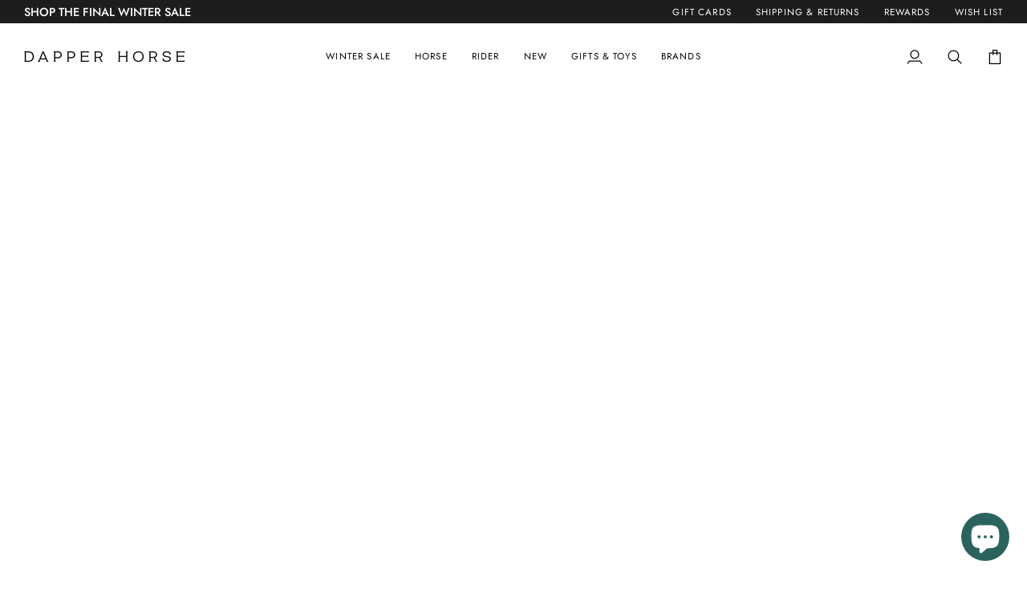

--- FILE ---
content_type: text/html; charset=utf-8
request_url: https://dapperhorse.com/collections/ace-equestrian/products/ace-pro4mance-brown
body_size: 78016
content:
<!doctype html>




<html class="no-js" lang="en" ><head>
  <meta charset="utf-8">
  <meta http-equiv="X-UA-Compatible" content="IE=edge,chrome=1">
  <meta name="viewport" content="width=device-width,initial-scale=1,viewport-fit=cover">
  <meta name="theme-color" content="#9f0c11"><link rel="canonical" href="https://dapperhorse.com/products/ace-pro4mance-brown"><!-- ======================= Pipeline Theme V8.1.0 ========================== -->

  <!-- Prelloading ================================================================== -->

  <link rel="preconnect" href="https://fonts.shopify.com" crossorigin><link rel="preload" href="//dapperhorse.com/cdn/fonts/jost/jost_n4.d47a1b6347ce4a4c9f437608011273009d91f2b7.woff2" as="font" type="font/woff2" crossorigin><link rel="preload" href="//dapperhorse.com/cdn/fonts/libre_baskerville/librebaskerville_n4.2ec9ee517e3ce28d5f1e6c6e75efd8a97e59c189.woff2" as="font" type="font/woff2" crossorigin><link rel="preload" href="//dapperhorse.com/cdn/fonts/jost/jost_n4.d47a1b6347ce4a4c9f437608011273009d91f2b7.woff2" as="font" type="font/woff2" crossorigin><!-- Title and description ================================================ --><link rel="shortcut icon" href="//dapperhorse.com/cdn/shop/files/32x32logo_32x32.png?v=1725477982" type="image/png">
  <title>
    

    ACE PRO4MANCE, Brown
&ndash; Dapper Horse

  </title><meta name="description" content="USEF-compliant for all exercise outside of actual competition. (schooling, hacking, lunging, etc.) Each number can be changed Numbers included Slots for up to four numbers (ex. 1234) Pin option on back for attachment Snap tab option on back for attachment White SOLD AS PAIR">
  <!-- /snippets/social-meta-tags.liquid --><meta property="og:site_name" content="Dapper Horse">
<meta property="og:url" content="https://dapperhorse.com/products/ace-pro4mance-brown">
<meta property="og:title" content="ACE PRO4MANCE, Brown">
<meta property="og:type" content="product">
<meta property="og:description" content="USEF-compliant for all exercise outside of actual competition. (schooling, hacking, lunging, etc.) Each number can be changed Numbers included Slots for up to four numbers (ex. 1234) Pin option on back for attachment Snap tab option on back for attachment White SOLD AS PAIR"><meta property="og:price:amount" content="30.00">
  <meta property="og:price:currency" content="USD">
      <meta property="og:image" content="http://dapperhorse.com/cdn/shop/files/ID_Brown1_1024x1024_2x_f9c1fd5f-886c-4c36-b99f-cb85f301a750.webp?v=1712232816">
      <meta property="og:image:secure_url" content="https://dapperhorse.com/cdn/shop/files/ID_Brown1_1024x1024_2x_f9c1fd5f-886c-4c36-b99f-cb85f301a750.webp?v=1712232816">
      <meta property="og:image:height" content="1750">
      <meta property="og:image:width" content="1750">
<!-- CSS ================================================================== -->

  <link href="//dapperhorse.com/cdn/shop/t/40/assets/font-settings.css?v=128962864985700286751767226404" rel="stylesheet" type="text/css" media="all" />

  <!-- /snippets/css-variables.liquid -->


<style data-shopify>

:root {
/* ================ Layout Variables ================ */






--LAYOUT-WIDTH: 1550px;
--LAYOUT-GUTTER: 25px;
--LAYOUT-GUTTER-OFFSET: -25px;
--NAV-GUTTER: 15px;
--LAYOUT-OUTER: 30px;

/* ================ Product video ================ */

--COLOR-VIDEO-BG: #f2f2f2;


/* ================ Color Variables ================ */

/* === Backgrounds ===*/
--COLOR-BG: #ffffff;
--COLOR-BG-ACCENT: #ffffff;

/* === Text colors ===*/
--COLOR-TEXT-DARK: #000000;
--COLOR-TEXT: #242424;
--COLOR-TEXT-LIGHT: #666666;

/* === Bright color ===*/
--COLOR-PRIMARY: #743149;
--COLOR-PRIMARY-HOVER: #451425;
--COLOR-PRIMARY-FADE: rgba(116, 49, 73, 0.05);
--COLOR-PRIMARY-FADE-HOVER: rgba(116, 49, 73, 0.1);--COLOR-PRIMARY-OPPOSITE: #ffffff;

/* === Secondary/link Color ===*/
--COLOR-SECONDARY: #9f0c11;
--COLOR-SECONDARY-HOVER: #5e0003;
--COLOR-SECONDARY-FADE: rgba(159, 12, 17, 0.05);
--COLOR-SECONDARY-FADE-HOVER: rgba(159, 12, 17, 0.1);--COLOR-SECONDARY-OPPOSITE: #ffffff;

/* === Shades of grey ===*/
--COLOR-A5:  rgba(36, 36, 36, 0.05);
--COLOR-A10: rgba(36, 36, 36, 0.1);
--COLOR-A20: rgba(36, 36, 36, 0.2);
--COLOR-A35: rgba(36, 36, 36, 0.35);
--COLOR-A50: rgba(36, 36, 36, 0.5);
--COLOR-A80: rgba(36, 36, 36, 0.8);
--COLOR-A90: rgba(36, 36, 36, 0.9);
--COLOR-A95: rgba(36, 36, 36, 0.95);


/* ================ Inverted Color Variables ================ */

--INVERSE-BG: #1d1d1d;
--INVERSE-BG-ACCENT: #1d1d1d;

/* === Text colors ===*/
--INVERSE-TEXT-DARK: #ffffff;
--INVERSE-TEXT: #ffffff;
--INVERSE-TEXT-LIGHT: #bbbbbb;

/* === Bright color ===*/
--INVERSE-PRIMARY: #743149;
--INVERSE-PRIMARY-HOVER: #451425;
--INVERSE-PRIMARY-FADE: rgba(116, 49, 73, 0.05);
--INVERSE-PRIMARY-FADE-HOVER: rgba(116, 49, 73, 0.1);--INVERSE-PRIMARY-OPPOSITE: #ffffff;


/* === Second Color ===*/
--INVERSE-SECONDARY: #743149;
--INVERSE-SECONDARY-HOVER: #451425;
--INVERSE-SECONDARY-FADE: rgba(116, 49, 73, 0.05);
--INVERSE-SECONDARY-FADE-HOVER: rgba(116, 49, 73, 0.1);--INVERSE-SECONDARY-OPPOSITE: #ffffff;


/* === Shades of grey ===*/
--INVERSE-A5:  rgba(255, 255, 255, 0.05);
--INVERSE-A10: rgba(255, 255, 255, 0.1);
--INVERSE-A20: rgba(255, 255, 255, 0.2);
--INVERSE-A35: rgba(255, 255, 255, 0.3);
--INVERSE-A80: rgba(255, 255, 255, 0.8);
--INVERSE-A90: rgba(255, 255, 255, 0.9);
--INVERSE-A95: rgba(255, 255, 255, 0.95);


/* ================ Bright Color Variables ================ */

--BRIGHT-BG: #743149;
--BRIGHT-BG-ACCENT: #9f0c11;

/* === Text colors ===*/
--BRIGHT-TEXT-DARK: #ffffff;
--BRIGHT-TEXT: #ffffff;
--BRIGHT-TEXT-LIGHT: #d5c1c8;

/* === Bright color ===*/
--BRIGHT-PRIMARY: #ff763d;
--BRIGHT-PRIMARY-HOVER: #f04600;
--BRIGHT-PRIMARY-FADE: rgba(255, 118, 61, 0.05);
--BRIGHT-PRIMARY-FADE-HOVER: rgba(255, 118, 61, 0.1);--BRIGHT-PRIMARY-OPPOSITE: #000000;


/* === Second Color ===*/
--BRIGHT-SECONDARY: #9f0c11;
--BRIGHT-SECONDARY-HOVER: #5e0003;
--BRIGHT-SECONDARY-FADE: rgba(159, 12, 17, 0.05);
--BRIGHT-SECONDARY-FADE-HOVER: rgba(159, 12, 17, 0.1);--BRIGHT-SECONDARY-OPPOSITE: #ffffff;


/* === Shades of grey ===*/
--BRIGHT-A5:  rgba(255, 255, 255, 0.05);
--BRIGHT-A10: rgba(255, 255, 255, 0.1);
--BRIGHT-A20: rgba(255, 255, 255, 0.2);
--BRIGHT-A35: rgba(255, 255, 255, 0.3);
--BRIGHT-A80: rgba(255, 255, 255, 0.8);
--BRIGHT-A90: rgba(255, 255, 255, 0.9);
--BRIGHT-A95: rgba(255, 255, 255, 0.95);


/* === Account Bar ===*/
--COLOR-ANNOUNCEMENT-BG: #1d1d1d;
--COLOR-ANNOUNCEMENT-TEXT: #ffffff;

/* === Nav and dropdown link background ===*/
--COLOR-NAV: #ffffff;
--COLOR-NAV-TEXT: #000000;
--COLOR-NAV-TEXT-DARK: #000000;
--COLOR-NAV-TEXT-LIGHT: #4d4d4d;
--COLOR-NAV-BORDER: #ffffff;
--COLOR-NAV-A10: rgba(0, 0, 0, 0.1);
--COLOR-NAV-A50: rgba(0, 0, 0, 0.5);
--COLOR-HIGHLIGHT-LINK: #743149;

/* === Site Footer ===*/
--COLOR-FOOTER-BG: #1d1d1d;
--COLOR-FOOTER-TEXT: #ffffff;
--COLOR-FOOTER-A5: rgba(255, 255, 255, 0.05);
--COLOR-FOOTER-A15: rgba(255, 255, 255, 0.15);
--COLOR-FOOTER-A90: rgba(255, 255, 255, 0.9);

/* === Sub-Footer ===*/
--COLOR-SUB-FOOTER-BG: #1d1d1d;
--COLOR-SUB-FOOTER-TEXT: #ffffff;
--COLOR-SUB-FOOTER-A5: rgba(255, 255, 255, 0.05);
--COLOR-SUB-FOOTER-A15: rgba(255, 255, 255, 0.15);
--COLOR-SUB-FOOTER-A90: rgba(255, 255, 255, 0.9);

/* === Products ===*/
--PRODUCT-GRID-ASPECT-RATIO: 100%;

/* === Product badges ===*/
--COLOR-BADGE: #f7f5f4;
--COLOR-BADGE-TEXT: #1d1d1d;
--COLOR-BADGE-TEXT-DARK: #000000;
--COLOR-BADGE-TEXT-HOVER: #434343;
--COLOR-BADGE-HAIRLINE: #eceae9;

/* === Product item slider ===*/--COLOR-PRODUCT-SLIDER: #f7f5f4;--COLOR-PRODUCT-SLIDER-OPPOSITE: rgba(4, 3, 3, 0.06);/* === disabled form colors ===*/
--COLOR-DISABLED-BG: #e9e9e9;
--COLOR-DISABLED-TEXT: #b2b2b2;

--INVERSE-DISABLED-BG: #343434;
--INVERSE-DISABLED-TEXT: #6c6c6c;


/* === Tailwind RGBA Palette ===*/
--RGB-CANVAS: 255 255 255;
--RGB-CONTENT: 36 36 36;
--RGB-PRIMARY: 116 49 73;
--RGB-SECONDARY: 159 12 17;

--RGB-DARK-CANVAS: 29 29 29;
--RGB-DARK-CONTENT: 255 255 255;
--RGB-DARK-PRIMARY: 116 49 73;
--RGB-DARK-SECONDARY: 116 49 73;

--RGB-BRIGHT-CANVAS: 116 49 73;
--RGB-BRIGHT-CONTENT: 255 255 255;
--RGB-BRIGHT-PRIMARY: 255 118 61;
--RGB-BRIGHT-SECONDARY: 159 12 17;

--RGB-PRIMARY-CONTRAST: 255 255 255;
--RGB-SECONDARY-CONTRAST: 255 255 255;

--RGB-DARK-PRIMARY-CONTRAST: 255 255 255;
--RGB-DARK-SECONDARY-CONTRAST: 255 255 255;

--RGB-BRIGHT-PRIMARY-CONTRAST: 0 0 0;
--RGB-BRIGHT-SECONDARY-CONTRAST: 255 255 255;


/* === Button Radius === */
--BUTTON-RADIUS: 0px;


/* === Icon Stroke Width === */
--ICON-STROKE-WIDTH: 1.5px;


/* ================ Typography ================ */

--FONT-STACK-BODY: Jost, sans-serif;
--FONT-STYLE-BODY: normal;
--FONT-WEIGHT-BODY: 400;
--FONT-WEIGHT-BODY-BOLD: 500;
--FONT-ADJUST-BODY: 1.0;

  --FONT-BODY-TRANSFORM: none;
  --FONT-BODY-LETTER-SPACING: normal;


--FONT-STACK-HEADING: "Libre Baskerville", serif;
--FONT-STYLE-HEADING: normal;
--FONT-WEIGHT-HEADING: 400;
--FONT-WEIGHT-HEADING-BOLD: 700;
--FONT-ADJUST-HEADING: 1.0;

  --FONT-HEADING-TRANSFORM: none;
  --FONT-HEADING-LETTER-SPACING: normal;


--FONT-STACK-ACCENT: Jost, serif;
--FONT-STYLE-ACCENT: normal;
--FONT-WEIGHT-ACCENT: 400;
--FONT-WEIGHT-ACCENT-BOLD: 500;
--FONT-ADJUST-ACCENT: 1.0;

  --FONT-ACCENT-TRANSFORM: uppercase;
  --FONT-ACCENT-LETTER-SPACING: 0.1em;

--TYPE-STACK-NAV: Jost, sans-serif;
--TYPE-STYLE-NAV: normal;
--TYPE-ADJUST-NAV: 1.0;
--TYPE-WEIGHT-NAV: 400;

  --FONT-NAV-TRANSFORM: uppercase;
  --FONT-NAV-LETTER-SPACING: 0.1em;

--TYPE-STACK-BUTTON: Jost, sans-serif;
--TYPE-STYLE-BUTTON: normal;
--TYPE-ADJUST-BUTTON: 1.0;
--TYPE-WEIGHT-BUTTON: 500;

  --FONT-BUTTON-TRANSFORM: uppercase;
  --FONT-BUTTON-LETTER-SPACING: 0.1em;

--TYPE-STACK-KICKER: Jost, sans-serif;
--TYPE-STYLE-KICKER: normal;
--TYPE-ADJUST-KICKER: 1.0;
--TYPE-WEIGHT-KICKER: 400;

  --FONT-KICKER-TRANSFORM: uppercase;
  --FONT-KICKER-LETTER-SPACING: 0.1em;



--ICO-SELECT: url('//dapperhorse.com/cdn/shop/t/40/assets/ico-select.svg?v=23280006686180055201764196044');


/* ================ Photo correction ================ */
--PHOTO-CORRECTION: 100%;


  <!-- /snippets/css-variables-contrast.liquid -->



--COLOR-TEXT-DARK: #000000;
--COLOR-TEXT:#000000;
--COLOR-TEXT-LIGHT: #242424;

--INVERSE-TEXT-DARK: #ffffff;
--INVERSE-TEXT: #ffffff;
--INVERSE-TEXT-LIGHT: #ffffff;


}


/* ================ Typography ================ */
/* ================ type-scale.com ============ */

/* 1.16 base 13 */
:root {
 --font-1: 10px;
 --font-2: 11.3px;
 --font-3: 12px;
 --font-4: 13px;
 --font-5: 15.5px;
 --font-6: 17px;
 --font-7: 20px;
 --font-8: 23.5px;
 --font-9: 27px;
 --font-10:32px;
 --font-11:37px;
 --font-12:43px;
 --font-13:49px;
 --font-14:57px;
 --font-15:67px;
}

/* 1.175 base 13.5 */
@media only screen and (min-width: 480px) and (max-width: 1099px) {
  :root {
    --font-1: 10px;
    --font-2: 11.5px;
    --font-3: 12.5px;
    --font-4: 13.5px;
    --font-5: 16px;
    --font-6: 18px;
    --font-7: 21px;
    --font-8: 25px;
    --font-9: 29px;
    --font-10:34px;
    --font-11:40px;
    --font-12:47px;
    --font-13:56px;
    --font-14:65px;
   --font-15:77px;
  }
}
/* 1.22 base 14.5 */
@media only screen and (min-width: 1100px) {
  :root {
    --font-1: 10px;
    --font-2: 11.5px;
    --font-3: 13px;
    --font-4: 14.5px;
    --font-5: 17.5px;
    --font-6: 22px;
    --font-7: 26px;
    --font-8: 32px;
    --font-9: 39px;
    --font-10:48px;
    --font-11:58px;
    --font-12:71px;
    --font-13:87px;
    --font-14:106px;
    --font-15:129px;
 }
}


</style>


  <link href="//dapperhorse.com/cdn/shop/t/40/assets/theme.css?v=131012649554223258191764196044" rel="stylesheet" type="text/css" media="all" />

  <script>
    document.documentElement.className = document.documentElement.className.replace('no-js', 'js');

    
      document.documentElement.classList.add('aos-initialized');let root = '/';
    if (root[root.length - 1] !== '/') {
      root = `${root}/`;
    }
    var theme = {
      routes: {
        root_url: root,
        cart: '/cart',
        cart_add_url: '/cart/add',
        product_recommendations_url: '/recommendations/products',
        account_addresses_url: '/account/addresses',
        predictive_search_url: '/search/suggest'
      },
      state: {
        cartOpen: null,
      },
      sizes: {
        small: 480,
        medium: 768,
        large: 1100,
        widescreen: 1400
      },
      assets: {
        photoswipe: '//dapperhorse.com/cdn/shop/t/40/assets/photoswipe.js?v=169308975333299535361764196044',
        smoothscroll: '//dapperhorse.com/cdn/shop/t/40/assets/smoothscroll.js?v=37906625415260927261764196044',
        swatches: '//dapperhorse.com/cdn/shop/t/40/assets/swatches.json?v=146140257370858040021764695440',
        noImage: '//dapperhorse.com/cdn/shopifycloud/storefront/assets/no-image-2048-a2addb12.gif',
        
        
        base: '//dapperhorse.com/cdn/shop/t/40/assets/'
        
      },
      strings: {
        swatchesKey: "Color, Colour",
        addToCart: "Add to Cart",
        estimateShipping: "Estimate shipping",
        noShippingAvailable: "We do not ship to this destination.",
        free: "Free",
        from: "From",
        preOrder: "Pre-order",
        soldOut: "Sold Out",
        sale: "Sale",
        subscription: "Subscription",
        unavailable: "Unavailable",
        unitPrice: "Unit price",
        unitPriceSeparator: "per",
        stockout: "All available stock is in cart",
        products: "Products",
        pages: "Pages",
        collections: "Collections",
        resultsFor: "Results for",
        noResultsFor: "No results for",
        articles: "Articles",
        successMessage: "Link copied to clipboard",
      },
      settings: {
        badge_sale_type: "strike",
        animate_hover: false,
        animate_scroll: true,
        show_locale_desktop: null,
        show_locale_mobile: null,
        show_currency_desktop: null,
        show_currency_mobile: null,
        currency_select_type: "currency",
        currency_code_enable: false,
        cycle_images_hover_delay: 0.5
      },
      info: {
        name: 'pipeline'
      },
      version: '8.1.0',
      moneyFormat: "${{amount}}",
      shopCurrency: "USD",
      currencyCode: "USD"
    }
    let windowInnerHeight = window.innerHeight;
    document.documentElement.style.setProperty('--full-screen', `${windowInnerHeight}px`);
    document.documentElement.style.setProperty('--three-quarters', `${windowInnerHeight * 0.75}px`);
    document.documentElement.style.setProperty('--two-thirds', `${windowInnerHeight * 0.66}px`);
    document.documentElement.style.setProperty('--one-half', `${windowInnerHeight * 0.5}px`);
    document.documentElement.style.setProperty('--one-third', `${windowInnerHeight * 0.33}px`);
    document.documentElement.style.setProperty('--one-fifth', `${windowInnerHeight * 0.2}px`);

    window.isRTL = document.documentElement.getAttribute('dir') === 'rtl';
  </script><!-- Theme Javascript ============================================================== -->
  <script src="//dapperhorse.com/cdn/shop/t/40/assets/vendor.js?v=69555399850987115801764196044" defer="defer"></script>
  <script src="//dapperhorse.com/cdn/shop/t/40/assets/theme.js?v=42391841312106742781764196044" defer="defer"></script>

  
  <script>
    function addLoadingClassToLoadingImages(container) {
      container.querySelectorAll('[data-needs-loading-animation] img').forEach((el) => {
        if (!el.complete) {
          el.parentNode.classList.add('loading-shimmer');
        }
      });
    }

    // Remove loading class from all already loaded images
    function removeLoadingClassFromLoadedImages(container) {
      container.querySelectorAll('img').forEach((el) => {
        if (el.complete) {
          delete el.parentNode.dataset.needsLoadingAnimation;
          el.parentNode.classList.remove('loading-shimmer');
        }
      });
    }

    // Remove loading class from image on `load` event
    function handleImageLoaded(el) {
      if (el.tagName == 'IMG' && el.parentNode.classList.contains('loading-shimmer')) {
        delete el.parentNode.dataset.needsLoadingAnimation;
        el.parentNode.classList.remove('loading-shimmer');
      }
    }

    // Watch for any load events that bubble up from child elements
    document.addEventListener(
      'load',
      (e) => {
        const el = e.target;

        // Capture load events from img tags and then remove their `loading-shimmer` class
        handleImageLoaded(el);
      },
      true
    );

    // Tasks to run when the DOM elements are available
    window.addEventListener('DOMContentLoaded', () => {
      addLoadingClassToLoadingImages(document);
    });
  </script>

  <script>
    (function () {
      function onPageShowEvents() {
        if ('requestIdleCallback' in window) {
          requestIdleCallback(initCartEvent, { timeout: 500 })
        } else {
          initCartEvent()
        }
        function initCartEvent(){
          window.fetch(window.theme.routes.cart + '.js')
          .then((response) => {
            if(!response.ok){
              throw {status: response.statusText};
            }
            return response.json();
          })
          .then((response) => {
            document.dispatchEvent(new CustomEvent('theme:cart:change', {
              detail: {
                cart: response,
              },
              bubbles: true,
            }));
            return response;
          })
          .catch((e) => {
            console.error(e);
          });
        }
      };
      window.onpageshow = onPageShowEvents;
    })();
  </script>

  <script type="text/javascript">
    if (window.MSInputMethodContext && document.documentMode) {
      var scripts = document.getElementsByTagName('script')[0];
      var polyfill = document.createElement("script");
      polyfill.defer = true;
      polyfill.src = "//dapperhorse.com/cdn/shop/t/40/assets/ie11.js?v=144489047535103983231764196044";

      scripts.parentNode.insertBefore(polyfill, scripts);
    }
  </script>

  <!-- Shopify app scripts =========================================================== -->
  <script>window.performance && window.performance.mark && window.performance.mark('shopify.content_for_header.start');</script><meta id="shopify-digital-wallet" name="shopify-digital-wallet" content="/33657520264/digital_wallets/dialog">
<meta name="shopify-checkout-api-token" content="707ae2a8aa89c35cb2e48440e54c9c54">
<meta id="in-context-paypal-metadata" data-shop-id="33657520264" data-venmo-supported="false" data-environment="production" data-locale="en_US" data-paypal-v4="true" data-currency="USD">
<link rel="alternate" type="application/json+oembed" href="https://dapperhorse.com/products/ace-pro4mance-brown.oembed">
<script async="async" src="/checkouts/internal/preloads.js?locale=en-US"></script>
<link rel="preconnect" href="https://shop.app" crossorigin="anonymous">
<script async="async" src="https://shop.app/checkouts/internal/preloads.js?locale=en-US&shop_id=33657520264" crossorigin="anonymous"></script>
<script id="apple-pay-shop-capabilities" type="application/json">{"shopId":33657520264,"countryCode":"US","currencyCode":"USD","merchantCapabilities":["supports3DS"],"merchantId":"gid:\/\/shopify\/Shop\/33657520264","merchantName":"Dapper Horse","requiredBillingContactFields":["postalAddress","email","phone"],"requiredShippingContactFields":["postalAddress","email","phone"],"shippingType":"shipping","supportedNetworks":["visa","masterCard","amex","discover","elo","jcb"],"total":{"type":"pending","label":"Dapper Horse","amount":"1.00"},"shopifyPaymentsEnabled":true,"supportsSubscriptions":true}</script>
<script id="shopify-features" type="application/json">{"accessToken":"707ae2a8aa89c35cb2e48440e54c9c54","betas":["rich-media-storefront-analytics"],"domain":"dapperhorse.com","predictiveSearch":true,"shopId":33657520264,"locale":"en"}</script>
<script>var Shopify = Shopify || {};
Shopify.shop = "dapper-horse.myshopify.com";
Shopify.locale = "en";
Shopify.currency = {"active":"USD","rate":"1.0"};
Shopify.country = "US";
Shopify.theme = {"name":"LIVE Pipeline Theme V 8.1.0","id":182248505711,"schema_name":"Pipeline","schema_version":"8.1.0","theme_store_id":739,"role":"main"};
Shopify.theme.handle = "null";
Shopify.theme.style = {"id":null,"handle":null};
Shopify.cdnHost = "dapperhorse.com/cdn";
Shopify.routes = Shopify.routes || {};
Shopify.routes.root = "/";</script>
<script type="module">!function(o){(o.Shopify=o.Shopify||{}).modules=!0}(window);</script>
<script>!function(o){function n(){var o=[];function n(){o.push(Array.prototype.slice.apply(arguments))}return n.q=o,n}var t=o.Shopify=o.Shopify||{};t.loadFeatures=n(),t.autoloadFeatures=n()}(window);</script>
<script>
  window.ShopifyPay = window.ShopifyPay || {};
  window.ShopifyPay.apiHost = "shop.app\/pay";
  window.ShopifyPay.redirectState = null;
</script>
<script id="shop-js-analytics" type="application/json">{"pageType":"product"}</script>
<script defer="defer" async type="module" src="//dapperhorse.com/cdn/shopifycloud/shop-js/modules/v2/client.init-shop-cart-sync_BdyHc3Nr.en.esm.js"></script>
<script defer="defer" async type="module" src="//dapperhorse.com/cdn/shopifycloud/shop-js/modules/v2/chunk.common_Daul8nwZ.esm.js"></script>
<script type="module">
  await import("//dapperhorse.com/cdn/shopifycloud/shop-js/modules/v2/client.init-shop-cart-sync_BdyHc3Nr.en.esm.js");
await import("//dapperhorse.com/cdn/shopifycloud/shop-js/modules/v2/chunk.common_Daul8nwZ.esm.js");

  window.Shopify.SignInWithShop?.initShopCartSync?.({"fedCMEnabled":true,"windoidEnabled":true});

</script>
<script defer="defer" async type="module" src="//dapperhorse.com/cdn/shopifycloud/shop-js/modules/v2/client.payment-terms_MV4M3zvL.en.esm.js"></script>
<script defer="defer" async type="module" src="//dapperhorse.com/cdn/shopifycloud/shop-js/modules/v2/chunk.common_Daul8nwZ.esm.js"></script>
<script defer="defer" async type="module" src="//dapperhorse.com/cdn/shopifycloud/shop-js/modules/v2/chunk.modal_CQq8HTM6.esm.js"></script>
<script type="module">
  await import("//dapperhorse.com/cdn/shopifycloud/shop-js/modules/v2/client.payment-terms_MV4M3zvL.en.esm.js");
await import("//dapperhorse.com/cdn/shopifycloud/shop-js/modules/v2/chunk.common_Daul8nwZ.esm.js");
await import("//dapperhorse.com/cdn/shopifycloud/shop-js/modules/v2/chunk.modal_CQq8HTM6.esm.js");

  
</script>
<script>
  window.Shopify = window.Shopify || {};
  if (!window.Shopify.featureAssets) window.Shopify.featureAssets = {};
  window.Shopify.featureAssets['shop-js'] = {"shop-cart-sync":["modules/v2/client.shop-cart-sync_QYOiDySF.en.esm.js","modules/v2/chunk.common_Daul8nwZ.esm.js"],"init-fed-cm":["modules/v2/client.init-fed-cm_DchLp9rc.en.esm.js","modules/v2/chunk.common_Daul8nwZ.esm.js"],"shop-button":["modules/v2/client.shop-button_OV7bAJc5.en.esm.js","modules/v2/chunk.common_Daul8nwZ.esm.js"],"init-windoid":["modules/v2/client.init-windoid_DwxFKQ8e.en.esm.js","modules/v2/chunk.common_Daul8nwZ.esm.js"],"shop-cash-offers":["modules/v2/client.shop-cash-offers_DWtL6Bq3.en.esm.js","modules/v2/chunk.common_Daul8nwZ.esm.js","modules/v2/chunk.modal_CQq8HTM6.esm.js"],"shop-toast-manager":["modules/v2/client.shop-toast-manager_CX9r1SjA.en.esm.js","modules/v2/chunk.common_Daul8nwZ.esm.js"],"init-shop-email-lookup-coordinator":["modules/v2/client.init-shop-email-lookup-coordinator_UhKnw74l.en.esm.js","modules/v2/chunk.common_Daul8nwZ.esm.js"],"pay-button":["modules/v2/client.pay-button_DzxNnLDY.en.esm.js","modules/v2/chunk.common_Daul8nwZ.esm.js"],"avatar":["modules/v2/client.avatar_BTnouDA3.en.esm.js"],"init-shop-cart-sync":["modules/v2/client.init-shop-cart-sync_BdyHc3Nr.en.esm.js","modules/v2/chunk.common_Daul8nwZ.esm.js"],"shop-login-button":["modules/v2/client.shop-login-button_D8B466_1.en.esm.js","modules/v2/chunk.common_Daul8nwZ.esm.js","modules/v2/chunk.modal_CQq8HTM6.esm.js"],"init-customer-accounts-sign-up":["modules/v2/client.init-customer-accounts-sign-up_C8fpPm4i.en.esm.js","modules/v2/client.shop-login-button_D8B466_1.en.esm.js","modules/v2/chunk.common_Daul8nwZ.esm.js","modules/v2/chunk.modal_CQq8HTM6.esm.js"],"init-shop-for-new-customer-accounts":["modules/v2/client.init-shop-for-new-customer-accounts_CVTO0Ztu.en.esm.js","modules/v2/client.shop-login-button_D8B466_1.en.esm.js","modules/v2/chunk.common_Daul8nwZ.esm.js","modules/v2/chunk.modal_CQq8HTM6.esm.js"],"init-customer-accounts":["modules/v2/client.init-customer-accounts_dRgKMfrE.en.esm.js","modules/v2/client.shop-login-button_D8B466_1.en.esm.js","modules/v2/chunk.common_Daul8nwZ.esm.js","modules/v2/chunk.modal_CQq8HTM6.esm.js"],"shop-follow-button":["modules/v2/client.shop-follow-button_CkZpjEct.en.esm.js","modules/v2/chunk.common_Daul8nwZ.esm.js","modules/v2/chunk.modal_CQq8HTM6.esm.js"],"lead-capture":["modules/v2/client.lead-capture_BntHBhfp.en.esm.js","modules/v2/chunk.common_Daul8nwZ.esm.js","modules/v2/chunk.modal_CQq8HTM6.esm.js"],"checkout-modal":["modules/v2/client.checkout-modal_CfxcYbTm.en.esm.js","modules/v2/chunk.common_Daul8nwZ.esm.js","modules/v2/chunk.modal_CQq8HTM6.esm.js"],"shop-login":["modules/v2/client.shop-login_Da4GZ2H6.en.esm.js","modules/v2/chunk.common_Daul8nwZ.esm.js","modules/v2/chunk.modal_CQq8HTM6.esm.js"],"payment-terms":["modules/v2/client.payment-terms_MV4M3zvL.en.esm.js","modules/v2/chunk.common_Daul8nwZ.esm.js","modules/v2/chunk.modal_CQq8HTM6.esm.js"]};
</script>
<script>(function() {
  var isLoaded = false;
  function asyncLoad() {
    if (isLoaded) return;
    isLoaded = true;
    var urls = ["https:\/\/cdn.ordersify.com\/sdk\/productalerts-shopify.js?shop=dapper-horse.myshopify.com","https:\/\/static.returngo.ai\/master.returngo.ai\/returngo.min.js?shop=dapper-horse.myshopify.com","https:\/\/omnisnippet1.com\/platforms\/shopify.js?source=scriptTag\u0026v=2025-06-06T20\u0026shop=dapper-horse.myshopify.com"];
    for (var i = 0; i < urls.length; i++) {
      var s = document.createElement('script');
      s.type = 'text/javascript';
      s.async = true;
      s.src = urls[i];
      var x = document.getElementsByTagName('script')[0];
      x.parentNode.insertBefore(s, x);
    }
  };
  if(window.attachEvent) {
    window.attachEvent('onload', asyncLoad);
  } else {
    window.addEventListener('load', asyncLoad, false);
  }
})();</script>
<script id="__st">var __st={"a":33657520264,"offset":-18000,"reqid":"f0c1a1f4-4260-4eef-8a93-3a17dd8b4c10-1769002381","pageurl":"dapperhorse.com\/collections\/ace-equestrian\/products\/ace-pro4mance-brown","u":"bd0df9a90148","p":"product","rtyp":"product","rid":9163472273707};</script>
<script>window.ShopifyPaypalV4VisibilityTracking = true;</script>
<script id="captcha-bootstrap">!function(){'use strict';const t='contact',e='account',n='new_comment',o=[[t,t],['blogs',n],['comments',n],[t,'customer']],c=[[e,'customer_login'],[e,'guest_login'],[e,'recover_customer_password'],[e,'create_customer']],r=t=>t.map((([t,e])=>`form[action*='/${t}']:not([data-nocaptcha='true']) input[name='form_type'][value='${e}']`)).join(','),a=t=>()=>t?[...document.querySelectorAll(t)].map((t=>t.form)):[];function s(){const t=[...o],e=r(t);return a(e)}const i='password',u='form_key',d=['recaptcha-v3-token','g-recaptcha-response','h-captcha-response',i],f=()=>{try{return window.sessionStorage}catch{return}},m='__shopify_v',_=t=>t.elements[u];function p(t,e,n=!1){try{const o=window.sessionStorage,c=JSON.parse(o.getItem(e)),{data:r}=function(t){const{data:e,action:n}=t;return t[m]||n?{data:e,action:n}:{data:t,action:n}}(c);for(const[e,n]of Object.entries(r))t.elements[e]&&(t.elements[e].value=n);n&&o.removeItem(e)}catch(o){console.error('form repopulation failed',{error:o})}}const l='form_type',E='cptcha';function T(t){t.dataset[E]=!0}const w=window,h=w.document,L='Shopify',v='ce_forms',y='captcha';let A=!1;((t,e)=>{const n=(g='f06e6c50-85a8-45c8-87d0-21a2b65856fe',I='https://cdn.shopify.com/shopifycloud/storefront-forms-hcaptcha/ce_storefront_forms_captcha_hcaptcha.v1.5.2.iife.js',D={infoText:'Protected by hCaptcha',privacyText:'Privacy',termsText:'Terms'},(t,e,n)=>{const o=w[L][v],c=o.bindForm;if(c)return c(t,g,e,D).then(n);var r;o.q.push([[t,g,e,D],n]),r=I,A||(h.body.append(Object.assign(h.createElement('script'),{id:'captcha-provider',async:!0,src:r})),A=!0)});var g,I,D;w[L]=w[L]||{},w[L][v]=w[L][v]||{},w[L][v].q=[],w[L][y]=w[L][y]||{},w[L][y].protect=function(t,e){n(t,void 0,e),T(t)},Object.freeze(w[L][y]),function(t,e,n,w,h,L){const[v,y,A,g]=function(t,e,n){const i=e?o:[],u=t?c:[],d=[...i,...u],f=r(d),m=r(i),_=r(d.filter((([t,e])=>n.includes(e))));return[a(f),a(m),a(_),s()]}(w,h,L),I=t=>{const e=t.target;return e instanceof HTMLFormElement?e:e&&e.form},D=t=>v().includes(t);t.addEventListener('submit',(t=>{const e=I(t);if(!e)return;const n=D(e)&&!e.dataset.hcaptchaBound&&!e.dataset.recaptchaBound,o=_(e),c=g().includes(e)&&(!o||!o.value);(n||c)&&t.preventDefault(),c&&!n&&(function(t){try{if(!f())return;!function(t){const e=f();if(!e)return;const n=_(t);if(!n)return;const o=n.value;o&&e.removeItem(o)}(t);const e=Array.from(Array(32),(()=>Math.random().toString(36)[2])).join('');!function(t,e){_(t)||t.append(Object.assign(document.createElement('input'),{type:'hidden',name:u})),t.elements[u].value=e}(t,e),function(t,e){const n=f();if(!n)return;const o=[...t.querySelectorAll(`input[type='${i}']`)].map((({name:t})=>t)),c=[...d,...o],r={};for(const[a,s]of new FormData(t).entries())c.includes(a)||(r[a]=s);n.setItem(e,JSON.stringify({[m]:1,action:t.action,data:r}))}(t,e)}catch(e){console.error('failed to persist form',e)}}(e),e.submit())}));const S=(t,e)=>{t&&!t.dataset[E]&&(n(t,e.some((e=>e===t))),T(t))};for(const o of['focusin','change'])t.addEventListener(o,(t=>{const e=I(t);D(e)&&S(e,y())}));const B=e.get('form_key'),M=e.get(l),P=B&&M;t.addEventListener('DOMContentLoaded',(()=>{const t=y();if(P)for(const e of t)e.elements[l].value===M&&p(e,B);[...new Set([...A(),...v().filter((t=>'true'===t.dataset.shopifyCaptcha))])].forEach((e=>S(e,t)))}))}(h,new URLSearchParams(w.location.search),n,t,e,['guest_login'])})(!0,!0)}();</script>
<script integrity="sha256-4kQ18oKyAcykRKYeNunJcIwy7WH5gtpwJnB7kiuLZ1E=" data-source-attribution="shopify.loadfeatures" defer="defer" src="//dapperhorse.com/cdn/shopifycloud/storefront/assets/storefront/load_feature-a0a9edcb.js" crossorigin="anonymous"></script>
<script crossorigin="anonymous" defer="defer" src="//dapperhorse.com/cdn/shopifycloud/storefront/assets/shopify_pay/storefront-65b4c6d7.js?v=20250812"></script>
<script data-source-attribution="shopify.dynamic_checkout.dynamic.init">var Shopify=Shopify||{};Shopify.PaymentButton=Shopify.PaymentButton||{isStorefrontPortableWallets:!0,init:function(){window.Shopify.PaymentButton.init=function(){};var t=document.createElement("script");t.src="https://dapperhorse.com/cdn/shopifycloud/portable-wallets/latest/portable-wallets.en.js",t.type="module",document.head.appendChild(t)}};
</script>
<script data-source-attribution="shopify.dynamic_checkout.buyer_consent">
  function portableWalletsHideBuyerConsent(e){var t=document.getElementById("shopify-buyer-consent"),n=document.getElementById("shopify-subscription-policy-button");t&&n&&(t.classList.add("hidden"),t.setAttribute("aria-hidden","true"),n.removeEventListener("click",e))}function portableWalletsShowBuyerConsent(e){var t=document.getElementById("shopify-buyer-consent"),n=document.getElementById("shopify-subscription-policy-button");t&&n&&(t.classList.remove("hidden"),t.removeAttribute("aria-hidden"),n.addEventListener("click",e))}window.Shopify?.PaymentButton&&(window.Shopify.PaymentButton.hideBuyerConsent=portableWalletsHideBuyerConsent,window.Shopify.PaymentButton.showBuyerConsent=portableWalletsShowBuyerConsent);
</script>
<script data-source-attribution="shopify.dynamic_checkout.cart.bootstrap">document.addEventListener("DOMContentLoaded",(function(){function t(){return document.querySelector("shopify-accelerated-checkout-cart, shopify-accelerated-checkout")}if(t())Shopify.PaymentButton.init();else{new MutationObserver((function(e,n){t()&&(Shopify.PaymentButton.init(),n.disconnect())})).observe(document.body,{childList:!0,subtree:!0})}}));
</script>
<link id="shopify-accelerated-checkout-styles" rel="stylesheet" media="screen" href="https://dapperhorse.com/cdn/shopifycloud/portable-wallets/latest/accelerated-checkout-backwards-compat.css" crossorigin="anonymous">
<style id="shopify-accelerated-checkout-cart">
        #shopify-buyer-consent {
  margin-top: 1em;
  display: inline-block;
  width: 100%;
}

#shopify-buyer-consent.hidden {
  display: none;
}

#shopify-subscription-policy-button {
  background: none;
  border: none;
  padding: 0;
  text-decoration: underline;
  font-size: inherit;
  cursor: pointer;
}

#shopify-subscription-policy-button::before {
  box-shadow: none;
}

      </style>

<script>window.performance && window.performance.mark && window.performance.mark('shopify.content_for_header.end');</script>
<!-- BEGIN app block: shopify://apps/ta-banner-pop-up/blocks/bss-banner-popup/2db47c8b-7637-4260-aa84-586b08e92aea --><script id='bss-banner-config-data'>
	if(typeof BSS_BP == "undefined") {
	  window.BSS_BP = {
	  	app_id: "",
			shop_id: "21931",
			is_watermark: "false",
			customer: null,
			shopDomain: "dapper-horse.myshopify.com",
			storefrontAccessToken: "0e55308a92fa424a654eb155b682f0ea",
			popup: {
				configs: [],
			},
			banner: {
				configs: []
			},
			window_popup: {
				configs: []
			},
			popupSettings: {
				delay_time: 2,
				gap_time: 3,
			},
			page_type: "product",
			productPageId: "9163472273707",
			collectionPageId: "469887877419",
			noImageAvailableImgUrl: "https://cdn.shopify.com/extensions/019bba9f-8306-754a-a18a-684ca98c6f55/banner-popup-tae-331/assets/no-image-available.png",
			currentLocale: {
				name: "English",
				primary: true,
				iso_code: "en",
			},
			country: {
				name: "United States",
				iso_code: "US",
				currencySymbol: "$",
				market_id: "2648113309",
			},
			is_locked: false,
			partner_development: false,
			excluded_ips: '[]',
		}
		Object.defineProperty(BSS_BP, 'plan_code', {
			enumerable: false,
			configurable: false,
			writable: false,
			value: "advanced_plus",
		});
		Object.defineProperty(BSS_BP, 'is_exceed_quota', {
			enumerable: false,
			configurable: false,
			writable: false,
			value: "false",
		});
		Object.defineProperty(BSS_BP, 'is_legacy', {
			enumerable: false,
			configurable: false,
			writable: false,
			value: "false",
		});
	}
</script>


	<link fetchpriority="high" rel="preload" as="script" href=https://cdn.shopify.com/extensions/019bba9f-8306-754a-a18a-684ca98c6f55/banner-popup-tae-331/assets/bss.bp.shared.js />
	<!-- BEGIN app snippet: window-popup-config --><script>
  BSS_BP.window_popup.configs = [].concat();

  
  BSS_BP.window_popup.dictionary = {};
  </script><!-- END app snippet -->
	<!-- BEGIN app snippet: banner-config --><script>

  BSS_BP.banner.configs = [].concat();

  
  BSS_BP.banner.dictionary = {};
  </script><!-- END app snippet -->
	<!-- BEGIN app snippet: sale-popup-config --><script>
  
    BSS_BP.popupSettings = {"delay_time":2,"gap_time":3};
  

  

  BSS_BP.popup.configs = [].concat();
  
  BSS_BP.popup.dictionary = {};
  </script><!-- END app snippet -->


<!-- BEGIN app snippet: support-code -->
<!-- END app snippet -->


	<script
		id='init_script'
		defer
		src='https://cdn.shopify.com/extensions/019bba9f-8306-754a-a18a-684ca98c6f55/banner-popup-tae-331/assets/bss.bp.index.js'
	></script>



<!-- END app block --><!-- BEGIN app block: shopify://apps/triplewhale/blocks/triple_pixel_snippet/483d496b-3f1a-4609-aea7-8eee3b6b7a2a --><link rel='preconnect dns-prefetch' href='https://api.config-security.com/' crossorigin />
<link rel='preconnect dns-prefetch' href='https://conf.config-security.com/' crossorigin />
<script>
/* >> TriplePixel :: start*/
window.TriplePixelData={TripleName:"dapper-horse.myshopify.com",ver:"2.16",plat:"SHOPIFY",isHeadless:false,src:'SHOPIFY_EXT',product:{id:"9163472273707",name:`ACE PRO4MANCE, Brown`,price:"30.00",variant:"48355856154923"},search:"",collection:"469887877419",cart:"",template:"product",curr:"USD" || "USD"},function(W,H,A,L,E,_,B,N){function O(U,T,P,H,R){void 0===R&&(R=!1),H=new XMLHttpRequest,P?(H.open("POST",U,!0),H.setRequestHeader("Content-Type","text/plain")):H.open("GET",U,!0),H.send(JSON.stringify(P||{})),H.onreadystatechange=function(){4===H.readyState&&200===H.status?(R=H.responseText,U.includes("/first")?eval(R):P||(N[B]=R)):(299<H.status||H.status<200)&&T&&!R&&(R=!0,O(U,T-1,P))}}if(N=window,!N[H+"sn"]){N[H+"sn"]=1,L=function(){return Date.now().toString(36)+"_"+Math.random().toString(36)};try{A.setItem(H,1+(0|A.getItem(H)||0)),(E=JSON.parse(A.getItem(H+"U")||"[]")).push({u:location.href,r:document.referrer,t:Date.now(),id:L()}),A.setItem(H+"U",JSON.stringify(E))}catch(e){}var i,m,p;A.getItem('"!nC`')||(_=A,A=N,A[H]||(E=A[H]=function(t,e,i){return void 0===i&&(i=[]),"State"==t?E.s:(W=L(),(E._q=E._q||[]).push([W,t,e].concat(i)),W)},E.s="Installed",E._q=[],E.ch=W,B="configSecurityConfModel",N[B]=1,O("https://conf.config-security.com/model",5),i=L(),m=A[atob("c2NyZWVu")],_.setItem("di_pmt_wt",i),p={id:i,action:"profile",avatar:_.getItem("auth-security_rand_salt_"),time:m[atob("d2lkdGg=")]+":"+m[atob("aGVpZ2h0")],host:A.TriplePixelData.TripleName,plat:A.TriplePixelData.plat,url:window.location.href.slice(0,500),ref:document.referrer,ver:A.TriplePixelData.ver},O("https://api.config-security.com/event",5,p),O("https://api.config-security.com/first?host=".concat(p.host,"&plat=").concat(p.plat),5)))}}("","TriplePixel",localStorage);
/* << TriplePixel :: end*/
</script>



<!-- END app block --><!-- BEGIN app block: shopify://apps/klaviyo-email-marketing-sms/blocks/klaviyo-onsite-embed/2632fe16-c075-4321-a88b-50b567f42507 -->












  <script async src="https://static.klaviyo.com/onsite/js/QWHddn/klaviyo.js?company_id=QWHddn"></script>
  <script>!function(){if(!window.klaviyo){window._klOnsite=window._klOnsite||[];try{window.klaviyo=new Proxy({},{get:function(n,i){return"push"===i?function(){var n;(n=window._klOnsite).push.apply(n,arguments)}:function(){for(var n=arguments.length,o=new Array(n),w=0;w<n;w++)o[w]=arguments[w];var t="function"==typeof o[o.length-1]?o.pop():void 0,e=new Promise((function(n){window._klOnsite.push([i].concat(o,[function(i){t&&t(i),n(i)}]))}));return e}}})}catch(n){window.klaviyo=window.klaviyo||[],window.klaviyo.push=function(){var n;(n=window._klOnsite).push.apply(n,arguments)}}}}();</script>

  
    <script id="viewed_product">
      if (item == null) {
        var _learnq = _learnq || [];

        var MetafieldReviews = null
        var MetafieldYotpoRating = null
        var MetafieldYotpoCount = null
        var MetafieldLooxRating = null
        var MetafieldLooxCount = null
        var okendoProduct = null
        var okendoProductReviewCount = null
        var okendoProductReviewAverageValue = null
        try {
          // The following fields are used for Customer Hub recently viewed in order to add reviews.
          // This information is not part of __kla_viewed. Instead, it is part of __kla_viewed_reviewed_items
          MetafieldReviews = {};
          MetafieldYotpoRating = null
          MetafieldYotpoCount = null
          MetafieldLooxRating = null
          MetafieldLooxCount = null

          okendoProduct = null
          // If the okendo metafield is not legacy, it will error, which then requires the new json formatted data
          if (okendoProduct && 'error' in okendoProduct) {
            okendoProduct = null
          }
          okendoProductReviewCount = okendoProduct ? okendoProduct.reviewCount : null
          okendoProductReviewAverageValue = okendoProduct ? okendoProduct.reviewAverageValue : null
        } catch (error) {
          console.error('Error in Klaviyo onsite reviews tracking:', error);
        }

        var item = {
          Name: "ACE PRO4MANCE, Brown",
          ProductID: 9163472273707,
          Categories: ["ACE Equestrian","Clearance Sale","Daily Deals - 1","For Rider"],
          ImageURL: "https://dapperhorse.com/cdn/shop/files/ID_Brown1_1024x1024_2x_f9c1fd5f-886c-4c36-b99f-cb85f301a750_grande.webp?v=1712232816",
          URL: "https://dapperhorse.com/products/ace-pro4mance-brown",
          Brand: "Ace Equestrian",
          Price: "$30.00",
          Value: "30.00",
          CompareAtPrice: "$30.00"
        };
        _learnq.push(['track', 'Viewed Product', item]);
        _learnq.push(['trackViewedItem', {
          Title: item.Name,
          ItemId: item.ProductID,
          Categories: item.Categories,
          ImageUrl: item.ImageURL,
          Url: item.URL,
          Metadata: {
            Brand: item.Brand,
            Price: item.Price,
            Value: item.Value,
            CompareAtPrice: item.CompareAtPrice
          },
          metafields:{
            reviews: MetafieldReviews,
            yotpo:{
              rating: MetafieldYotpoRating,
              count: MetafieldYotpoCount,
            },
            loox:{
              rating: MetafieldLooxRating,
              count: MetafieldLooxCount,
            },
            okendo: {
              rating: okendoProductReviewAverageValue,
              count: okendoProductReviewCount,
            }
          }
        }]);
      }
    </script>
  




  <script>
    window.klaviyoReviewsProductDesignMode = false
  </script>



  <!-- BEGIN app snippet: customer-hub-data --><script>
  if (!window.customerHub) {
    window.customerHub = {};
  }
  window.customerHub.storefrontRoutes = {
    login: "https://dapperhorse.com/customer_authentication/redirect?locale=en&region_country=US?return_url=%2F%23k-hub",
    register: "https://account.dapperhorse.com?locale=en?return_url=%2F%23k-hub",
    logout: "/account/logout",
    profile: "/account",
    addresses: "/account/addresses",
  };
  
  window.customerHub.userId = null;
  
  window.customerHub.storeDomain = "dapper-horse.myshopify.com";

  
    window.customerHub.activeProduct = {
      name: "ACE PRO4MANCE, Brown",
      category: null,
      imageUrl: "https://dapperhorse.com/cdn/shop/files/ID_Brown1_1024x1024_2x_f9c1fd5f-886c-4c36-b99f-cb85f301a750_grande.webp?v=1712232816",
      id: "9163472273707",
      link: "https://dapperhorse.com/products/ace-pro4mance-brown",
      variants: [
        
          {
            id: "48355856154923",
            
            imageUrl: null,
            
            price: "3000",
            currency: "USD",
            availableForSale: true,
            title: "Default Title",
          },
        
      ],
    };
    window.customerHub.activeProduct.variants.forEach((variant) => {
        
        variant.price = `${variant.price.slice(0, -2)}.${variant.price.slice(-2)}`;
    });
  

  
    window.customerHub.storeLocale = {
        currentLanguage: 'en',
        currentCountry: 'US',
        availableLanguages: [
          
            {
              iso_code: 'en',
              endonym_name: 'English'
            }
          
        ],
        availableCountries: [
          
            {
              iso_code: 'AR',
              name: 'Argentina',
              currency_code: 'USD'
            },
          
            {
              iso_code: 'AM',
              name: 'Armenia',
              currency_code: 'AMD'
            },
          
            {
              iso_code: 'AW',
              name: 'Aruba',
              currency_code: 'AWG'
            },
          
            {
              iso_code: 'AU',
              name: 'Australia',
              currency_code: 'AUD'
            },
          
            {
              iso_code: 'AT',
              name: 'Austria',
              currency_code: 'EUR'
            },
          
            {
              iso_code: 'AZ',
              name: 'Azerbaijan',
              currency_code: 'AZN'
            },
          
            {
              iso_code: 'BS',
              name: 'Bahamas',
              currency_code: 'BSD'
            },
          
            {
              iso_code: 'BH',
              name: 'Bahrain',
              currency_code: 'USD'
            },
          
            {
              iso_code: 'BD',
              name: 'Bangladesh',
              currency_code: 'BDT'
            },
          
            {
              iso_code: 'BB',
              name: 'Barbados',
              currency_code: 'BBD'
            },
          
            {
              iso_code: 'BE',
              name: 'Belgium',
              currency_code: 'EUR'
            },
          
            {
              iso_code: 'BZ',
              name: 'Belize',
              currency_code: 'BZD'
            },
          
            {
              iso_code: 'BJ',
              name: 'Benin',
              currency_code: 'XOF'
            },
          
            {
              iso_code: 'BM',
              name: 'Bermuda',
              currency_code: 'USD'
            },
          
            {
              iso_code: 'BO',
              name: 'Bolivia',
              currency_code: 'BOB'
            },
          
            {
              iso_code: 'BA',
              name: 'Bosnia &amp; Herzegovina',
              currency_code: 'BAM'
            },
          
            {
              iso_code: 'BW',
              name: 'Botswana',
              currency_code: 'BWP'
            },
          
            {
              iso_code: 'BR',
              name: 'Brazil',
              currency_code: 'USD'
            },
          
            {
              iso_code: 'VG',
              name: 'British Virgin Islands',
              currency_code: 'USD'
            },
          
            {
              iso_code: 'BN',
              name: 'Brunei',
              currency_code: 'BND'
            },
          
            {
              iso_code: 'BG',
              name: 'Bulgaria',
              currency_code: 'EUR'
            },
          
            {
              iso_code: 'BF',
              name: 'Burkina Faso',
              currency_code: 'XOF'
            },
          
            {
              iso_code: 'BI',
              name: 'Burundi',
              currency_code: 'USD'
            },
          
            {
              iso_code: 'KH',
              name: 'Cambodia',
              currency_code: 'KHR'
            },
          
            {
              iso_code: 'CM',
              name: 'Cameroon',
              currency_code: 'XAF'
            },
          
            {
              iso_code: 'CA',
              name: 'Canada',
              currency_code: 'CAD'
            },
          
            {
              iso_code: 'CV',
              name: 'Cape Verde',
              currency_code: 'CVE'
            },
          
            {
              iso_code: 'BQ',
              name: 'Caribbean Netherlands',
              currency_code: 'USD'
            },
          
            {
              iso_code: 'KY',
              name: 'Cayman Islands',
              currency_code: 'KYD'
            },
          
            {
              iso_code: 'TD',
              name: 'Chad',
              currency_code: 'XAF'
            },
          
            {
              iso_code: 'CL',
              name: 'Chile',
              currency_code: 'USD'
            },
          
            {
              iso_code: 'CN',
              name: 'China',
              currency_code: 'CNY'
            },
          
            {
              iso_code: 'CO',
              name: 'Colombia',
              currency_code: 'USD'
            },
          
            {
              iso_code: 'KM',
              name: 'Comoros',
              currency_code: 'KMF'
            },
          
            {
              iso_code: 'CK',
              name: 'Cook Islands',
              currency_code: 'NZD'
            },
          
            {
              iso_code: 'CR',
              name: 'Costa Rica',
              currency_code: 'CRC'
            },
          
            {
              iso_code: 'HR',
              name: 'Croatia',
              currency_code: 'EUR'
            },
          
            {
              iso_code: 'CW',
              name: 'Curaçao',
              currency_code: 'ANG'
            },
          
            {
              iso_code: 'CY',
              name: 'Cyprus',
              currency_code: 'EUR'
            },
          
            {
              iso_code: 'CZ',
              name: 'Czechia',
              currency_code: 'CZK'
            },
          
            {
              iso_code: 'DK',
              name: 'Denmark',
              currency_code: 'DKK'
            },
          
            {
              iso_code: 'DJ',
              name: 'Djibouti',
              currency_code: 'DJF'
            },
          
            {
              iso_code: 'DM',
              name: 'Dominica',
              currency_code: 'XCD'
            },
          
            {
              iso_code: 'DO',
              name: 'Dominican Republic',
              currency_code: 'DOP'
            },
          
            {
              iso_code: 'EC',
              name: 'Ecuador',
              currency_code: 'USD'
            },
          
            {
              iso_code: 'EG',
              name: 'Egypt',
              currency_code: 'EGP'
            },
          
            {
              iso_code: 'SV',
              name: 'El Salvador',
              currency_code: 'USD'
            },
          
            {
              iso_code: 'GQ',
              name: 'Equatorial Guinea',
              currency_code: 'XAF'
            },
          
            {
              iso_code: 'EE',
              name: 'Estonia',
              currency_code: 'EUR'
            },
          
            {
              iso_code: 'SZ',
              name: 'Eswatini',
              currency_code: 'USD'
            },
          
            {
              iso_code: 'ET',
              name: 'Ethiopia',
              currency_code: 'ETB'
            },
          
            {
              iso_code: 'FK',
              name: 'Falkland Islands',
              currency_code: 'FKP'
            },
          
            {
              iso_code: 'FO',
              name: 'Faroe Islands',
              currency_code: 'DKK'
            },
          
            {
              iso_code: 'FJ',
              name: 'Fiji',
              currency_code: 'FJD'
            },
          
            {
              iso_code: 'FI',
              name: 'Finland',
              currency_code: 'EUR'
            },
          
            {
              iso_code: 'FR',
              name: 'France',
              currency_code: 'EUR'
            },
          
            {
              iso_code: 'GF',
              name: 'French Guiana',
              currency_code: 'EUR'
            },
          
            {
              iso_code: 'PF',
              name: 'French Polynesia',
              currency_code: 'XPF'
            },
          
            {
              iso_code: 'GA',
              name: 'Gabon',
              currency_code: 'XOF'
            },
          
            {
              iso_code: 'GM',
              name: 'Gambia',
              currency_code: 'GMD'
            },
          
            {
              iso_code: 'GE',
              name: 'Georgia',
              currency_code: 'USD'
            },
          
            {
              iso_code: 'DE',
              name: 'Germany',
              currency_code: 'EUR'
            },
          
            {
              iso_code: 'GH',
              name: 'Ghana',
              currency_code: 'USD'
            },
          
            {
              iso_code: 'GI',
              name: 'Gibraltar',
              currency_code: 'GBP'
            },
          
            {
              iso_code: 'GR',
              name: 'Greece',
              currency_code: 'EUR'
            },
          
            {
              iso_code: 'GL',
              name: 'Greenland',
              currency_code: 'DKK'
            },
          
            {
              iso_code: 'GD',
              name: 'Grenada',
              currency_code: 'XCD'
            },
          
            {
              iso_code: 'GP',
              name: 'Guadeloupe',
              currency_code: 'EUR'
            },
          
            {
              iso_code: 'GT',
              name: 'Guatemala',
              currency_code: 'GTQ'
            },
          
            {
              iso_code: 'GG',
              name: 'Guernsey',
              currency_code: 'GBP'
            },
          
            {
              iso_code: 'GN',
              name: 'Guinea',
              currency_code: 'GNF'
            },
          
            {
              iso_code: 'GW',
              name: 'Guinea-Bissau',
              currency_code: 'XOF'
            },
          
            {
              iso_code: 'GY',
              name: 'Guyana',
              currency_code: 'GYD'
            },
          
            {
              iso_code: 'HT',
              name: 'Haiti',
              currency_code: 'USD'
            },
          
            {
              iso_code: 'HN',
              name: 'Honduras',
              currency_code: 'HNL'
            },
          
            {
              iso_code: 'HK',
              name: 'Hong Kong SAR',
              currency_code: 'HKD'
            },
          
            {
              iso_code: 'HU',
              name: 'Hungary',
              currency_code: 'HUF'
            },
          
            {
              iso_code: 'IS',
              name: 'Iceland',
              currency_code: 'ISK'
            },
          
            {
              iso_code: 'IN',
              name: 'India',
              currency_code: 'INR'
            },
          
            {
              iso_code: 'ID',
              name: 'Indonesia',
              currency_code: 'IDR'
            },
          
            {
              iso_code: 'IE',
              name: 'Ireland',
              currency_code: 'EUR'
            },
          
            {
              iso_code: 'IL',
              name: 'Israel',
              currency_code: 'ILS'
            },
          
            {
              iso_code: 'IT',
              name: 'Italy',
              currency_code: 'EUR'
            },
          
            {
              iso_code: 'JM',
              name: 'Jamaica',
              currency_code: 'JMD'
            },
          
            {
              iso_code: 'JP',
              name: 'Japan',
              currency_code: 'JPY'
            },
          
            {
              iso_code: 'JE',
              name: 'Jersey',
              currency_code: 'USD'
            },
          
            {
              iso_code: 'JO',
              name: 'Jordan',
              currency_code: 'USD'
            },
          
            {
              iso_code: 'KZ',
              name: 'Kazakhstan',
              currency_code: 'KZT'
            },
          
            {
              iso_code: 'KE',
              name: 'Kenya',
              currency_code: 'KES'
            },
          
            {
              iso_code: 'KI',
              name: 'Kiribati',
              currency_code: 'USD'
            },
          
            {
              iso_code: 'KW',
              name: 'Kuwait',
              currency_code: 'USD'
            },
          
            {
              iso_code: 'KG',
              name: 'Kyrgyzstan',
              currency_code: 'KGS'
            },
          
            {
              iso_code: 'LA',
              name: 'Laos',
              currency_code: 'LAK'
            },
          
            {
              iso_code: 'LV',
              name: 'Latvia',
              currency_code: 'EUR'
            },
          
            {
              iso_code: 'LS',
              name: 'Lesotho',
              currency_code: 'USD'
            },
          
            {
              iso_code: 'LI',
              name: 'Liechtenstein',
              currency_code: 'CHF'
            },
          
            {
              iso_code: 'LT',
              name: 'Lithuania',
              currency_code: 'EUR'
            },
          
            {
              iso_code: 'LU',
              name: 'Luxembourg',
              currency_code: 'EUR'
            },
          
            {
              iso_code: 'MO',
              name: 'Macao SAR',
              currency_code: 'MOP'
            },
          
            {
              iso_code: 'MG',
              name: 'Madagascar',
              currency_code: 'USD'
            },
          
            {
              iso_code: 'MW',
              name: 'Malawi',
              currency_code: 'MWK'
            },
          
            {
              iso_code: 'MY',
              name: 'Malaysia',
              currency_code: 'MYR'
            },
          
            {
              iso_code: 'MV',
              name: 'Maldives',
              currency_code: 'MVR'
            },
          
            {
              iso_code: 'MT',
              name: 'Malta',
              currency_code: 'EUR'
            },
          
            {
              iso_code: 'MQ',
              name: 'Martinique',
              currency_code: 'EUR'
            },
          
            {
              iso_code: 'MR',
              name: 'Mauritania',
              currency_code: 'USD'
            },
          
            {
              iso_code: 'MU',
              name: 'Mauritius',
              currency_code: 'MUR'
            },
          
            {
              iso_code: 'YT',
              name: 'Mayotte',
              currency_code: 'EUR'
            },
          
            {
              iso_code: 'MX',
              name: 'Mexico',
              currency_code: 'MXN'
            },
          
            {
              iso_code: 'MD',
              name: 'Moldova',
              currency_code: 'MDL'
            },
          
            {
              iso_code: 'MC',
              name: 'Monaco',
              currency_code: 'EUR'
            },
          
            {
              iso_code: 'MN',
              name: 'Mongolia',
              currency_code: 'MNT'
            },
          
            {
              iso_code: 'ME',
              name: 'Montenegro',
              currency_code: 'EUR'
            },
          
            {
              iso_code: 'MS',
              name: 'Montserrat',
              currency_code: 'XCD'
            },
          
            {
              iso_code: 'MA',
              name: 'Morocco',
              currency_code: 'MAD'
            },
          
            {
              iso_code: 'MZ',
              name: 'Mozambique',
              currency_code: 'USD'
            },
          
            {
              iso_code: 'NA',
              name: 'Namibia',
              currency_code: 'USD'
            },
          
            {
              iso_code: 'NR',
              name: 'Nauru',
              currency_code: 'AUD'
            },
          
            {
              iso_code: 'NP',
              name: 'Nepal',
              currency_code: 'NPR'
            },
          
            {
              iso_code: 'NL',
              name: 'Netherlands',
              currency_code: 'EUR'
            },
          
            {
              iso_code: 'NC',
              name: 'New Caledonia',
              currency_code: 'XPF'
            },
          
            {
              iso_code: 'NZ',
              name: 'New Zealand',
              currency_code: 'NZD'
            },
          
            {
              iso_code: 'NI',
              name: 'Nicaragua',
              currency_code: 'NIO'
            },
          
            {
              iso_code: 'NG',
              name: 'Nigeria',
              currency_code: 'NGN'
            },
          
            {
              iso_code: 'NU',
              name: 'Niue',
              currency_code: 'NZD'
            },
          
            {
              iso_code: 'MK',
              name: 'North Macedonia',
              currency_code: 'USD'
            },
          
            {
              iso_code: 'NO',
              name: 'Norway',
              currency_code: 'USD'
            },
          
            {
              iso_code: 'OM',
              name: 'Oman',
              currency_code: 'USD'
            },
          
            {
              iso_code: 'PK',
              name: 'Pakistan',
              currency_code: 'PKR'
            },
          
            {
              iso_code: 'PA',
              name: 'Panama',
              currency_code: 'USD'
            },
          
            {
              iso_code: 'PG',
              name: 'Papua New Guinea',
              currency_code: 'PGK'
            },
          
            {
              iso_code: 'PY',
              name: 'Paraguay',
              currency_code: 'PYG'
            },
          
            {
              iso_code: 'PE',
              name: 'Peru',
              currency_code: 'PEN'
            },
          
            {
              iso_code: 'PH',
              name: 'Philippines',
              currency_code: 'PHP'
            },
          
            {
              iso_code: 'PL',
              name: 'Poland',
              currency_code: 'PLN'
            },
          
            {
              iso_code: 'PT',
              name: 'Portugal',
              currency_code: 'EUR'
            },
          
            {
              iso_code: 'QA',
              name: 'Qatar',
              currency_code: 'QAR'
            },
          
            {
              iso_code: 'RE',
              name: 'Réunion',
              currency_code: 'EUR'
            },
          
            {
              iso_code: 'RO',
              name: 'Romania',
              currency_code: 'RON'
            },
          
            {
              iso_code: 'RW',
              name: 'Rwanda',
              currency_code: 'RWF'
            },
          
            {
              iso_code: 'WS',
              name: 'Samoa',
              currency_code: 'WST'
            },
          
            {
              iso_code: 'SM',
              name: 'San Marino',
              currency_code: 'EUR'
            },
          
            {
              iso_code: 'ST',
              name: 'São Tomé &amp; Príncipe',
              currency_code: 'STD'
            },
          
            {
              iso_code: 'SA',
              name: 'Saudi Arabia',
              currency_code: 'SAR'
            },
          
            {
              iso_code: 'SN',
              name: 'Senegal',
              currency_code: 'XOF'
            },
          
            {
              iso_code: 'RS',
              name: 'Serbia',
              currency_code: 'RSD'
            },
          
            {
              iso_code: 'SC',
              name: 'Seychelles',
              currency_code: 'USD'
            },
          
            {
              iso_code: 'SL',
              name: 'Sierra Leone',
              currency_code: 'SLL'
            },
          
            {
              iso_code: 'SG',
              name: 'Singapore',
              currency_code: 'SGD'
            },
          
            {
              iso_code: 'SK',
              name: 'Slovakia',
              currency_code: 'EUR'
            },
          
            {
              iso_code: 'SI',
              name: 'Slovenia',
              currency_code: 'EUR'
            },
          
            {
              iso_code: 'SB',
              name: 'Solomon Islands',
              currency_code: 'SBD'
            },
          
            {
              iso_code: 'ZA',
              name: 'South Africa',
              currency_code: 'USD'
            },
          
            {
              iso_code: 'KR',
              name: 'South Korea',
              currency_code: 'KRW'
            },
          
            {
              iso_code: 'ES',
              name: 'Spain',
              currency_code: 'EUR'
            },
          
            {
              iso_code: 'LK',
              name: 'Sri Lanka',
              currency_code: 'LKR'
            },
          
            {
              iso_code: 'BL',
              name: 'St. Barthélemy',
              currency_code: 'EUR'
            },
          
            {
              iso_code: 'KN',
              name: 'St. Kitts &amp; Nevis',
              currency_code: 'XCD'
            },
          
            {
              iso_code: 'LC',
              name: 'St. Lucia',
              currency_code: 'XCD'
            },
          
            {
              iso_code: 'MF',
              name: 'St. Martin',
              currency_code: 'EUR'
            },
          
            {
              iso_code: 'VC',
              name: 'St. Vincent &amp; Grenadines',
              currency_code: 'XCD'
            },
          
            {
              iso_code: 'SR',
              name: 'Suriname',
              currency_code: 'USD'
            },
          
            {
              iso_code: 'SE',
              name: 'Sweden',
              currency_code: 'SEK'
            },
          
            {
              iso_code: 'CH',
              name: 'Switzerland',
              currency_code: 'CHF'
            },
          
            {
              iso_code: 'TW',
              name: 'Taiwan',
              currency_code: 'TWD'
            },
          
            {
              iso_code: 'TZ',
              name: 'Tanzania',
              currency_code: 'TZS'
            },
          
            {
              iso_code: 'TH',
              name: 'Thailand',
              currency_code: 'THB'
            },
          
            {
              iso_code: 'TL',
              name: 'Timor-Leste',
              currency_code: 'USD'
            },
          
            {
              iso_code: 'TG',
              name: 'Togo',
              currency_code: 'XOF'
            },
          
            {
              iso_code: 'TO',
              name: 'Tonga',
              currency_code: 'TOP'
            },
          
            {
              iso_code: 'TT',
              name: 'Trinidad &amp; Tobago',
              currency_code: 'TTD'
            },
          
            {
              iso_code: 'TN',
              name: 'Tunisia',
              currency_code: 'USD'
            },
          
            {
              iso_code: 'TC',
              name: 'Turks &amp; Caicos Islands',
              currency_code: 'USD'
            },
          
            {
              iso_code: 'TV',
              name: 'Tuvalu',
              currency_code: 'AUD'
            },
          
            {
              iso_code: 'UG',
              name: 'Uganda',
              currency_code: 'UGX'
            },
          
            {
              iso_code: 'AE',
              name: 'United Arab Emirates',
              currency_code: 'AED'
            },
          
            {
              iso_code: 'GB',
              name: 'United Kingdom',
              currency_code: 'GBP'
            },
          
            {
              iso_code: 'US',
              name: 'United States',
              currency_code: 'USD'
            },
          
            {
              iso_code: 'UY',
              name: 'Uruguay',
              currency_code: 'UYU'
            },
          
            {
              iso_code: 'UZ',
              name: 'Uzbekistan',
              currency_code: 'UZS'
            },
          
            {
              iso_code: 'VU',
              name: 'Vanuatu',
              currency_code: 'VUV'
            },
          
            {
              iso_code: 'VN',
              name: 'Vietnam',
              currency_code: 'VND'
            },
          
            {
              iso_code: 'ZM',
              name: 'Zambia',
              currency_code: 'USD'
            }
          
        ]
    };
  
</script>
<!-- END app snippet -->





<!-- END app block --><!-- BEGIN app block: shopify://apps/bm-country-blocker-ip-blocker/blocks/boostmark-blocker/bf9db4b9-be4b-45e1-8127-bbcc07d93e7e -->

  <script src="https://cdn.shopify.com/extensions/019b300f-1323-7b7a-bda2-a589132c3189/boostymark-regionblock-71/assets/blocker.js?v=4&shop=dapper-horse.myshopify.com" async></script>
  <script src="https://cdn.shopify.com/extensions/019b300f-1323-7b7a-bda2-a589132c3189/boostymark-regionblock-71/assets/jk4ukh.js?c=6&shop=dapper-horse.myshopify.com" async></script>

  

  

  
    <script async>
      !function(){var t;new MutationObserver(function(t,e){if(document.body&&(e.disconnect(),!window.bmExtension)){let i=document.createElement('div');i.id='bm-preload-mask',i.style.cssText='position: fixed !important; top: 0 !important; left: 0 !important; width: 100% !important; height: 100% !important; background-color: white !important; z-index: 2147483647 !important; display: block !important;',document.body.appendChild(i),setTimeout(function(){i.parentNode&&i.parentNode.removeChild(i);},1e4);}}).observe(document.documentElement,{childList:!0,subtree:!0});}();
    </script>
  

  

  










  <script async>
    !function e(){document.body?function e(){let t=document.querySelector('head'),o=t&&t.hasAttribute('__cpp'),i=window.location.href,n=['shopifypreview','myshopify.com','shopify.com','dapperhorse.com'].some(e=>i.includes(e));if(o||!n){document.body.innerHTML='';let s=document.createElement('div');s.textContent='Access Denied',s.style.position='fixed',s.style.top='50%',s.style.left='50%',s.style.transform='translate(-50%, -50%)',s.style.fontSize='2em',s.style.fontWeight='bold',document.body.appendChild(s);let d=new MutationObserver(e=>{e.forEach(()=>{document.body.innerHTML!==s.outerHTML&&(document.body.innerHTML='',document.body.appendChild(s));});});d.observe(document.body,{childList:!0,subtree:!0});}}():requestAnimationFrame(e);}();
  </script>



  

  <script async>
    !function e(){let t=document.cookie.split(";"),n=!1;for(let o=0;o<t.length;o++){let s=t[o].trim();if(s.startsWith("_idy_admin=")){n="true"===s.split("=")[1];break}}if(!n){if(document.body){let a={m_rc:"no",m_ts:"no",m_dd:"yes",pr_t:"yes",k_all:"yes",k_copy:"yes",k_paste:"",k_print:"yes",k_save:"",K_f12:"yes"};try{if("yes"==a.m_rc&&(document.body.oncontextmenu=function(){return!1}),"yes"==a.m_ts){let r=document.createElement("style");r.textContent=`body {
            -webkit-touch-callout: none;
            -webkit-user-select: none;
            -khtml-user-select: none;
            -moz-user-select: none;
            -ms-user-select: none;
            user-select: none;
          }`,document.head.appendChild(r)}if("yes"==a.m_dd&&(document.body.ondragstart=function(){return!1},document.body.ondrop=function(){return!1}),"yes"==a.pr_t){let p=document.createElement("style");p.media="print",p.textContent="* { display: none; }",document.head.appendChild(p)}("yes"==a.k_all||"yes"==a.k_copy||"yes"==a.k_paste||"yes"==a.k_print||"yes"==a.k_save||"yes"==a.K_f12)&&(document.body.onkeydown=function(e){if("yes"==a.k_all&&"a"==e.key.toLowerCase()&&(e.ctrlKey||e.metaKey)||"yes"==a.k_copy&&"c"==e.key.toLowerCase()&&(e.ctrlKey||e.metaKey)||"yes"==a.k_paste&&"v"==e.key.toLowerCase()&&(e.ctrlKey||e.metaKey)||"yes"==a.k_print&&"p"==e.key.toLowerCase()&&(e.ctrlKey||e.metaKey)||"yes"==a.k_save&&"s"==e.key.toLowerCase()&&(e.ctrlKey||e.metaKey)||"yes"==a.K_f12&&"f12"==e.key.toLowerCase())return!1})}catch(c){}}else setTimeout(e,200)}}();  
  </script>



<!-- END app block --><!-- BEGIN app block: shopify://apps/judge-me-reviews/blocks/judgeme_core/61ccd3b1-a9f2-4160-9fe9-4fec8413e5d8 --><!-- Start of Judge.me Core -->






<link rel="dns-prefetch" href="https://cdnwidget.judge.me">
<link rel="dns-prefetch" href="https://cdn.judge.me">
<link rel="dns-prefetch" href="https://cdn1.judge.me">
<link rel="dns-prefetch" href="https://api.judge.me">

<script data-cfasync='false' class='jdgm-settings-script'>window.jdgmSettings={"pagination":5,"disable_web_reviews":false,"badge_no_review_text":"No reviews","badge_n_reviews_text":"{{ n }} reviews","badge_star_color":"#ffb829","hide_badge_preview_if_no_reviews":true,"badge_hide_text":true,"enforce_center_preview_badge":false,"widget_title":"Reviews","widget_open_form_text":"Write a review","widget_close_form_text":"Cancel review","widget_refresh_page_text":"Refresh page","widget_summary_text":"{{ average_rating }} out of {{ number_of_reviews }}","widget_no_review_text":"Be the first to write a review","widget_name_field_text":"Display name","widget_verified_name_field_text":"Verified Name (public)","widget_name_placeholder_text":"Display name","widget_required_field_error_text":"This field is required.","widget_email_field_text":"Email address","widget_verified_email_field_text":"Verified Email (private, can not be edited)","widget_email_placeholder_text":"Enter your email (private will not be shown)","widget_email_field_error_text":"Please enter a valid email address.","widget_rating_field_text":"Rating","widget_review_title_field_text":"Review Title","widget_review_title_placeholder_text":"Give your review a title","widget_review_body_field_text":"Review content","widget_review_body_placeholder_text":"Start writing here...","widget_pictures_field_text":"Picture/Video (optional)","widget_submit_review_text":"Submit Review","widget_submit_verified_review_text":"Submit Verified Review","widget_submit_success_msg_with_auto_publish":"Thank you! Please refresh the page in a few moments to see your review. ","widget_submit_success_msg_no_auto_publish":"Thank you! Your review will be published as soon as it is reviewed by Dapper Horse. ","widget_show_default_reviews_out_of_total_text":"Showing {{ n_reviews_shown }} out of {{ n_reviews }} reviews.","widget_show_all_link_text":"Show all","widget_show_less_link_text":"Show less","widget_author_said_text":"{{ reviewer_name }} said:","widget_days_text":"{{ n }} days ago","widget_weeks_text":"{{ n }} week/weeks ago","widget_months_text":"{{ n }} month/months ago","widget_years_text":"{{ n }} year/years ago","widget_yesterday_text":"Yesterday","widget_today_text":"Today","widget_replied_text":"\u003e\u003e {{ shop_name }} replied:","widget_read_more_text":"Read more","widget_reviewer_name_as_initial":"last_initial","widget_rating_filter_color":"","widget_rating_filter_see_all_text":"See all reviews","widget_sorting_most_recent_text":"Most Recent","widget_sorting_highest_rating_text":"Highest Rating","widget_sorting_lowest_rating_text":"Lowest Rating","widget_sorting_with_pictures_text":"Only Pictures","widget_sorting_most_helpful_text":"Most Helpful","widget_open_question_form_text":"Ask a question","widget_reviews_subtab_text":"Reviews","widget_questions_subtab_text":"Questions","widget_question_label_text":"Question","widget_answer_label_text":"Answer","widget_question_placeholder_text":"Write your question here","widget_submit_question_text":"Submit Question","widget_question_submit_success_text":"Thank you for your question! We will notify you once it gets answered.","widget_star_color":"#ffb829","verified_badge_text":"Verified","verified_badge_bg_color":"","verified_badge_text_color":"","verified_badge_placement":"left-of-reviewer-name","widget_review_max_height":4,"widget_hide_border":false,"widget_social_share":true,"widget_thumb":false,"widget_review_location_show":false,"widget_location_format":"country_iso_code","all_reviews_include_out_of_store_products":false,"all_reviews_out_of_store_text":"(out of store)","all_reviews_pagination":100,"all_reviews_product_name_prefix_text":"about","enable_review_pictures":true,"enable_question_anwser":true,"widget_theme":"","review_date_format":"mm/dd/yyyy","default_sort_method":"most-recent","widget_product_reviews_subtab_text":"Product Reviews","widget_shop_reviews_subtab_text":"Shop Reviews","widget_other_products_reviews_text":"Reviews for other products","widget_store_reviews_subtab_text":"Store reviews","widget_no_store_reviews_text":"This store hasn't received any reviews yet","widget_web_restriction_product_reviews_text":"This product hasn't received any reviews yet","widget_no_items_text":"No items found","widget_show_more_text":"Show more","widget_write_a_store_review_text":"Write a Store Review","widget_other_languages_heading":"Reviews in Other Languages","widget_translate_review_text":"Translate review to {{ language }}","widget_translating_review_text":"Translating...","widget_show_original_translation_text":"Show original ({{ language }})","widget_translate_review_failed_text":"Review couldn't be translated.","widget_translate_review_retry_text":"Retry","widget_translate_review_try_again_later_text":"Try again later","show_product_url_for_grouped_product":true,"widget_sorting_pictures_first_text":"Pictures First","show_pictures_on_all_rev_page_mobile":false,"show_pictures_on_all_rev_page_desktop":false,"floating_tab_hide_mobile_install_preference":false,"floating_tab_button_name":"★ Reviews","floating_tab_title":"Let customers speak for us","floating_tab_button_color":"","floating_tab_button_background_color":"","floating_tab_url":"","floating_tab_url_enabled":false,"floating_tab_tab_style":"text","all_reviews_text_badge_text":"Customers rate us {{ shop.metafields.judgeme.all_reviews_rating | round: 1 }}/5 based on {{ shop.metafields.judgeme.all_reviews_count }} reviews.","all_reviews_text_badge_text_branded_style":"{{ shop.metafields.judgeme.all_reviews_rating | round: 1 }} out of 5 stars based on {{ shop.metafields.judgeme.all_reviews_count }} reviews","is_all_reviews_text_badge_a_link":false,"show_stars_for_all_reviews_text_badge":false,"all_reviews_text_badge_url":"","all_reviews_text_style":"text","all_reviews_text_color_style":"judgeme_brand_color","all_reviews_text_color":"#108474","all_reviews_text_show_jm_brand":true,"featured_carousel_show_header":true,"featured_carousel_title":"Let Our Customers Speak For Us","testimonials_carousel_title":"Customers are saying","videos_carousel_title":"Real customer stories","cards_carousel_title":"Customers are saying","featured_carousel_count_text":"from {{ n }} reviews","featured_carousel_add_link_to_all_reviews_page":false,"featured_carousel_url":"","featured_carousel_show_images":true,"featured_carousel_autoslide_interval":5,"featured_carousel_arrows_on_the_sides":true,"featured_carousel_height":200,"featured_carousel_width":100,"featured_carousel_image_size":0,"featured_carousel_image_height":250,"featured_carousel_arrow_color":"#F8F8F8","verified_count_badge_style":"vintage","verified_count_badge_orientation":"horizontal","verified_count_badge_color_style":"judgeme_brand_color","verified_count_badge_color":"#108474","is_verified_count_badge_a_link":false,"verified_count_badge_url":"","verified_count_badge_show_jm_brand":true,"widget_rating_preset_default":5,"widget_first_sub_tab":"product-reviews","widget_show_histogram":true,"widget_histogram_use_custom_color":false,"widget_pagination_use_custom_color":true,"widget_star_use_custom_color":true,"widget_verified_badge_use_custom_color":false,"widget_write_review_use_custom_color":false,"picture_reminder_submit_button":"Upload Video","enable_review_videos":true,"mute_video_by_default":true,"widget_sorting_videos_first_text":"Videos First","widget_review_pending_text":"Pending","featured_carousel_items_for_large_screen":4,"social_share_options_order":"Facebook,Pinterest","remove_microdata_snippet":true,"disable_json_ld":false,"enable_json_ld_products":false,"preview_badge_show_question_text":false,"preview_badge_no_question_text":"No questions","preview_badge_n_question_text":"{{ number_of_questions }} question/questions","qa_badge_show_icon":false,"qa_badge_position":"same-row","remove_judgeme_branding":true,"widget_add_search_bar":false,"widget_search_bar_placeholder":"Search","widget_sorting_verified_only_text":"Verified only","featured_carousel_theme":"gallery","featured_carousel_show_rating":true,"featured_carousel_show_title":true,"featured_carousel_show_body":true,"featured_carousel_show_date":false,"featured_carousel_show_reviewer":false,"featured_carousel_show_product":true,"featured_carousel_header_background_color":"#108474","featured_carousel_header_text_color":"#ffffff","featured_carousel_name_product_separator":"reviewed","featured_carousel_full_star_background":"#743149","featured_carousel_empty_star_background":"#dadada","featured_carousel_vertical_theme_background":"#f9fafb","featured_carousel_verified_badge_enable":false,"featured_carousel_verified_badge_color":"#743149","featured_carousel_border_style":"round","featured_carousel_review_line_length_limit":3,"featured_carousel_more_reviews_button_text":"Read more reviews","featured_carousel_view_product_button_text":"View product","all_reviews_page_load_reviews_on":"scroll","all_reviews_page_load_more_text":"Load More Reviews","disable_fb_tab_reviews":false,"enable_ajax_cdn_cache":false,"widget_advanced_speed_features":5,"widget_public_name_text":"displayed publicly like","default_reviewer_name":"Jane D.","default_reviewer_name_has_non_latin":true,"widget_reviewer_anonymous":"Anonymous","medals_widget_title":"Judge.me Review Medals","medals_widget_background_color":"#f9fafb","medals_widget_position":"footer_all_pages","medals_widget_border_color":"#f9fafb","medals_widget_verified_text_position":"left","medals_widget_use_monochromatic_version":false,"medals_widget_elements_color":"#108474","show_reviewer_avatar":false,"widget_invalid_yt_video_url_error_text":"Not a YouTube video URL","widget_max_length_field_error_text":"Please enter no more than {0} characters.","widget_show_country_flag":false,"widget_show_collected_via_shop_app":true,"widget_verified_by_shop_badge_style":"light","widget_verified_by_shop_text":"Verified by Shop","widget_show_photo_gallery":true,"widget_load_with_code_splitting":true,"widget_ugc_install_preference":false,"widget_ugc_title":"Made by us, Shared by you","widget_ugc_subtitle":"Tag us to see your picture featured in our page","widget_ugc_arrows_color":"#ffffff","widget_ugc_primary_button_text":"Buy Now","widget_ugc_primary_button_background_color":"#108474","widget_ugc_primary_button_text_color":"#ffffff","widget_ugc_primary_button_border_width":"0","widget_ugc_primary_button_border_style":"none","widget_ugc_primary_button_border_color":"#108474","widget_ugc_primary_button_border_radius":"25","widget_ugc_secondary_button_text":"Load More","widget_ugc_secondary_button_background_color":"#ffffff","widget_ugc_secondary_button_text_color":"#108474","widget_ugc_secondary_button_border_width":"2","widget_ugc_secondary_button_border_style":"solid","widget_ugc_secondary_button_border_color":"#108474","widget_ugc_secondary_button_border_radius":"25","widget_ugc_reviews_button_text":"View Reviews","widget_ugc_reviews_button_background_color":"#ffffff","widget_ugc_reviews_button_text_color":"#108474","widget_ugc_reviews_button_border_width":"2","widget_ugc_reviews_button_border_style":"solid","widget_ugc_reviews_button_border_color":"#108474","widget_ugc_reviews_button_border_radius":"25","widget_ugc_reviews_button_link_to":"judgeme-reviews-page","widget_ugc_show_post_date":true,"widget_ugc_max_width":"800","widget_rating_metafield_value_type":true,"widget_primary_color":"#743149","widget_enable_secondary_color":true,"widget_secondary_color":"#edf5f5","widget_summary_average_rating_text":"{{ average_rating }}","widget_media_grid_title":"Customer photos \u0026 videos","widget_media_grid_see_more_text":"See more","widget_round_style":false,"widget_show_product_medals":false,"widget_verified_by_judgeme_text":"Verified by Judge.me","widget_show_store_medals":true,"widget_verified_by_judgeme_text_in_store_medals":"Verified by Judge.me","widget_media_field_exceed_quantity_message":"Sorry, we can only accept {{ max_media }} for one review.","widget_media_field_exceed_limit_message":"{{ file_name }} is too large, please select a {{ media_type }} less than {{ size_limit }}MB.","widget_review_submitted_text":"Review Submitted!","widget_question_submitted_text":"Question Submitted!","widget_close_form_text_question":"Cancel","widget_write_your_answer_here_text":"Write your answer here","widget_enabled_branded_link":true,"widget_show_collected_by_judgeme":false,"widget_reviewer_name_color":"","widget_write_review_text_color":"","widget_write_review_bg_color":"","widget_collected_by_judgeme_text":"collected by Judge.me","widget_pagination_type":"load_more","widget_load_more_text":"Load More","widget_load_more_color":"#1a4c48","widget_full_review_text":"Full Review","widget_read_more_reviews_text":"Read More Reviews","widget_read_questions_text":"Read Questions","widget_questions_and_answers_text":"Questions \u0026 Answers","widget_verified_by_text":"Verified by","widget_verified_text":"Verified","widget_number_of_reviews_text":"{{ number_of_reviews }} reviews","widget_back_button_text":"Back","widget_next_button_text":"Next","widget_custom_forms_filter_button":"Filters","custom_forms_style":"horizontal","widget_show_review_information":false,"how_reviews_are_collected":"How reviews are collected?","widget_show_review_keywords":false,"widget_gdpr_statement":"How we use your data: We'll only contact you about the review you left, and only if necessary. By submitting your review, you agree to Judge.me's \u003ca href='https://judge.me/terms' target='_blank' rel='nofollow noopener'\u003eterms\u003c/a\u003e, \u003ca href='https://judge.me/privacy' target='_blank' rel='nofollow noopener'\u003eprivacy\u003c/a\u003e and \u003ca href='https://judge.me/content-policy' target='_blank' rel='nofollow noopener'\u003econtent\u003c/a\u003e policies.","widget_multilingual_sorting_enabled":false,"widget_translate_review_content_enabled":false,"widget_translate_review_content_method":"manual","popup_widget_review_selection":"automatically_with_pictures","popup_widget_round_border_style":true,"popup_widget_show_title":true,"popup_widget_show_body":true,"popup_widget_show_reviewer":false,"popup_widget_show_product":true,"popup_widget_show_pictures":true,"popup_widget_use_review_picture":true,"popup_widget_show_on_home_page":true,"popup_widget_show_on_product_page":true,"popup_widget_show_on_collection_page":true,"popup_widget_show_on_cart_page":true,"popup_widget_position":"bottom_left","popup_widget_first_review_delay":5,"popup_widget_duration":5,"popup_widget_interval":5,"popup_widget_review_count":5,"popup_widget_hide_on_mobile":true,"review_snippet_widget_round_border_style":true,"review_snippet_widget_card_color":"#FFFFFF","review_snippet_widget_slider_arrows_background_color":"#FFFFFF","review_snippet_widget_slider_arrows_color":"#000000","review_snippet_widget_star_color":"#108474","show_product_variant":false,"all_reviews_product_variant_label_text":"Variant: ","widget_show_verified_branding":false,"widget_ai_summary_title":"Customers say","widget_ai_summary_disclaimer":"AI-powered review summary based on recent customer reviews","widget_show_ai_summary":false,"widget_show_ai_summary_bg":false,"widget_show_review_title_input":true,"redirect_reviewers_invited_via_email":"review_widget","request_store_review_after_product_review":false,"request_review_other_products_in_order":false,"review_form_color_scheme":"default","review_form_corner_style":"square","review_form_star_color":{},"review_form_text_color":"#333333","review_form_background_color":"#ffffff","review_form_field_background_color":"#fafafa","review_form_button_color":{},"review_form_button_text_color":"#ffffff","review_form_modal_overlay_color":"#000000","review_content_screen_title_text":"How would you rate this product?","review_content_introduction_text":"We would love it if you would share a bit about your experience.","store_review_form_title_text":"How would you rate this store?","store_review_form_introduction_text":"We would love it if you would share a bit about your experience.","show_review_guidance_text":true,"one_star_review_guidance_text":"Poor","five_star_review_guidance_text":"Great","customer_information_screen_title_text":"About you","customer_information_introduction_text":"Please tell us more about you.","custom_questions_screen_title_text":"Your experience in more detail","custom_questions_introduction_text":"Here are a few questions to help us understand more about your experience.","review_submitted_screen_title_text":"Thanks for your review!","review_submitted_screen_thank_you_text":"We are processing it and it will appear on the store soon.","review_submitted_screen_email_verification_text":"Please confirm your email by clicking the link we just sent you. This helps us keep reviews authentic.","review_submitted_request_store_review_text":"Would you like to share your experience of shopping with us?","review_submitted_review_other_products_text":"Would you like to review these products?","store_review_screen_title_text":"Would you like to share your experience of shopping with us?","store_review_introduction_text":"We value your feedback and use it to improve. Please share any thoughts or suggestions you have.","reviewer_media_screen_title_picture_text":"Share a picture","reviewer_media_introduction_picture_text":"Upload a photo to support your review.","reviewer_media_screen_title_video_text":"Share a video","reviewer_media_introduction_video_text":"Upload a video to support your review.","reviewer_media_screen_title_picture_or_video_text":"Share a picture or video","reviewer_media_introduction_picture_or_video_text":"Upload a photo or video to support your review.","reviewer_media_youtube_url_text":"Paste your Youtube URL here","advanced_settings_next_step_button_text":"Next","advanced_settings_close_review_button_text":"Close","modal_write_review_flow":false,"write_review_flow_required_text":"Required","write_review_flow_privacy_message_text":"We respect your privacy.","write_review_flow_anonymous_text":"Post review as anonymous","write_review_flow_visibility_text":"This won't be visible to other customers.","write_review_flow_multiple_selection_help_text":"Select as many as you like","write_review_flow_single_selection_help_text":"Select one option","write_review_flow_required_field_error_text":"This field is required","write_review_flow_invalid_email_error_text":"Please enter a valid email address","write_review_flow_max_length_error_text":"Max. {{ max_length }} characters.","write_review_flow_media_upload_text":"\u003cb\u003eClick to upload\u003c/b\u003e or drag and drop","write_review_flow_gdpr_statement":"We'll only contact you about your review if necessary. By submitting your review, you agree to our \u003ca href='https://judge.me/terms' target='_blank' rel='nofollow noopener'\u003eterms and conditions\u003c/a\u003e and \u003ca href='https://judge.me/privacy' target='_blank' rel='nofollow noopener'\u003eprivacy policy\u003c/a\u003e.","rating_only_reviews_enabled":false,"show_negative_reviews_help_screen":false,"new_review_flow_help_screen_rating_threshold":3,"negative_review_resolution_screen_title_text":"Tell us more","negative_review_resolution_text":"Your experience matters to us. If there were issues with your purchase, we're here to help. Feel free to reach out to us, we'd love the opportunity to make things right.","negative_review_resolution_button_text":"Contact us","negative_review_resolution_proceed_with_review_text":"Leave a review","negative_review_resolution_subject":"Issue with purchase from {{ shop_name }}.{{ order_name }}","preview_badge_collection_page_install_status":false,"widget_review_custom_css":"","preview_badge_custom_css":"","preview_badge_stars_count":"5-stars","featured_carousel_custom_css":"h2 {font-size: 28px;\n}","floating_tab_custom_css":"","all_reviews_widget_custom_css":"","medals_widget_custom_css":"","verified_badge_custom_css":"","all_reviews_text_custom_css":"","transparency_badges_collected_via_store_invite":false,"transparency_badges_from_another_provider":false,"transparency_badges_collected_from_store_visitor":false,"transparency_badges_collected_by_verified_review_provider":false,"transparency_badges_earned_reward":false,"transparency_badges_collected_via_store_invite_text":"Review collected via store invitation","transparency_badges_from_another_provider_text":"Review collected from another provider","transparency_badges_collected_from_store_visitor_text":"Review collected from a store visitor","transparency_badges_written_in_google_text":"Review written in Google","transparency_badges_written_in_etsy_text":"Review written in Etsy","transparency_badges_written_in_shop_app_text":"Review written in Shop App","transparency_badges_earned_reward_text":"Review earned a reward for future purchase","product_review_widget_per_page":10,"widget_store_review_label_text":"Review about the store","checkout_comment_extension_title_on_product_page":"Customer Comments","checkout_comment_extension_num_latest_comment_show":5,"checkout_comment_extension_format":"name_and_timestamp","checkout_comment_customer_name":"last_initial","checkout_comment_comment_notification":true,"preview_badge_collection_page_install_preference":true,"preview_badge_home_page_install_preference":false,"preview_badge_product_page_install_preference":true,"review_widget_install_preference":"","review_carousel_install_preference":false,"floating_reviews_tab_install_preference":"none","verified_reviews_count_badge_install_preference":false,"all_reviews_text_install_preference":false,"review_widget_best_location":true,"judgeme_medals_install_preference":false,"review_widget_revamp_enabled":false,"review_widget_qna_enabled":false,"review_widget_header_theme":"minimal","review_widget_widget_title_enabled":true,"review_widget_header_text_size":"medium","review_widget_header_text_weight":"regular","review_widget_average_rating_style":"compact","review_widget_bar_chart_enabled":true,"review_widget_bar_chart_type":"numbers","review_widget_bar_chart_style":"standard","review_widget_expanded_media_gallery_enabled":false,"review_widget_reviews_section_theme":"standard","review_widget_image_style":"thumbnails","review_widget_review_image_ratio":"square","review_widget_stars_size":"medium","review_widget_verified_badge":"standard_text","review_widget_review_title_text_size":"medium","review_widget_review_text_size":"medium","review_widget_review_text_length":"medium","review_widget_number_of_columns_desktop":3,"review_widget_carousel_transition_speed":5,"review_widget_custom_questions_answers_display":"always","review_widget_button_text_color":"#FFFFFF","review_widget_text_color":"#000000","review_widget_lighter_text_color":"#7B7B7B","review_widget_corner_styling":"soft","review_widget_review_word_singular":"review","review_widget_review_word_plural":"reviews","review_widget_voting_label":"Helpful?","review_widget_shop_reply_label":"Reply from {{ shop_name }}:","review_widget_filters_title":"Filters","qna_widget_question_word_singular":"Question","qna_widget_question_word_plural":"Questions","qna_widget_answer_reply_label":"Answer from {{ answerer_name }}:","qna_content_screen_title_text":"Ask a question about this product","qna_widget_question_required_field_error_text":"Please enter your question.","qna_widget_flow_gdpr_statement":"We'll only contact you about your question if necessary. By submitting your question, you agree to our \u003ca href='https://judge.me/terms' target='_blank' rel='nofollow noopener'\u003eterms and conditions\u003c/a\u003e and \u003ca href='https://judge.me/privacy' target='_blank' rel='nofollow noopener'\u003eprivacy policy\u003c/a\u003e.","qna_widget_question_submitted_text":"Thanks for your question!","qna_widget_close_form_text_question":"Close","qna_widget_question_submit_success_text":"We’ll notify you by email when your question is answered.","all_reviews_widget_v2025_enabled":false,"all_reviews_widget_v2025_header_theme":"default","all_reviews_widget_v2025_widget_title_enabled":true,"all_reviews_widget_v2025_header_text_size":"medium","all_reviews_widget_v2025_header_text_weight":"regular","all_reviews_widget_v2025_average_rating_style":"compact","all_reviews_widget_v2025_bar_chart_enabled":true,"all_reviews_widget_v2025_bar_chart_type":"numbers","all_reviews_widget_v2025_bar_chart_style":"standard","all_reviews_widget_v2025_expanded_media_gallery_enabled":false,"all_reviews_widget_v2025_show_store_medals":true,"all_reviews_widget_v2025_show_photo_gallery":true,"all_reviews_widget_v2025_show_review_keywords":false,"all_reviews_widget_v2025_show_ai_summary":false,"all_reviews_widget_v2025_show_ai_summary_bg":false,"all_reviews_widget_v2025_add_search_bar":false,"all_reviews_widget_v2025_default_sort_method":"most-recent","all_reviews_widget_v2025_reviews_per_page":10,"all_reviews_widget_v2025_reviews_section_theme":"default","all_reviews_widget_v2025_image_style":"thumbnails","all_reviews_widget_v2025_review_image_ratio":"square","all_reviews_widget_v2025_stars_size":"medium","all_reviews_widget_v2025_verified_badge":"bold_badge","all_reviews_widget_v2025_review_title_text_size":"medium","all_reviews_widget_v2025_review_text_size":"medium","all_reviews_widget_v2025_review_text_length":"medium","all_reviews_widget_v2025_number_of_columns_desktop":3,"all_reviews_widget_v2025_carousel_transition_speed":5,"all_reviews_widget_v2025_custom_questions_answers_display":"always","all_reviews_widget_v2025_show_product_variant":false,"all_reviews_widget_v2025_show_reviewer_avatar":true,"all_reviews_widget_v2025_reviewer_name_as_initial":"","all_reviews_widget_v2025_review_location_show":false,"all_reviews_widget_v2025_location_format":"","all_reviews_widget_v2025_show_country_flag":false,"all_reviews_widget_v2025_verified_by_shop_badge_style":"light","all_reviews_widget_v2025_social_share":false,"all_reviews_widget_v2025_social_share_options_order":"Facebook,Twitter,LinkedIn,Pinterest","all_reviews_widget_v2025_pagination_type":"standard","all_reviews_widget_v2025_button_text_color":"#FFFFFF","all_reviews_widget_v2025_text_color":"#000000","all_reviews_widget_v2025_lighter_text_color":"#7B7B7B","all_reviews_widget_v2025_corner_styling":"soft","all_reviews_widget_v2025_title":"Customer reviews","all_reviews_widget_v2025_ai_summary_title":"Customers say about this store","all_reviews_widget_v2025_no_review_text":"Be the first to write a review","platform":"shopify","branding_url":"https://app.judge.me/reviews/stores/dapperhorse","branding_text":"Powered by Judge.me","locale":"en","reply_name":"Dapper Horse","widget_version":"3.0","footer":true,"autopublish":false,"review_dates":true,"enable_custom_form":false,"shop_use_review_site":true,"shop_locale":"en","enable_multi_locales_translations":true,"show_review_title_input":true,"review_verification_email_status":"always","can_be_branded":true,"reply_name_text":"Dapper Horse"};</script> <style class='jdgm-settings-style'>.jdgm-xx{left:0}:root{--jdgm-primary-color: #743149;--jdgm-secondary-color: #edf5f5;--jdgm-star-color: #ffb829;--jdgm-write-review-text-color: white;--jdgm-write-review-bg-color: #743149;--jdgm-paginate-color: #1a4c48;--jdgm-border-radius: 0;--jdgm-reviewer-name-color: #743149}.jdgm-histogram__bar-content{background-color:#743149}.jdgm-rev[data-verified-buyer=true] .jdgm-rev__icon.jdgm-rev__icon:after,.jdgm-rev__buyer-badge.jdgm-rev__buyer-badge{color:white;background-color:#743149}.jdgm-review-widget--small .jdgm-gallery.jdgm-gallery .jdgm-gallery__thumbnail-link:nth-child(8) .jdgm-gallery__thumbnail-wrapper.jdgm-gallery__thumbnail-wrapper:before{content:"See more"}@media only screen and (min-width: 768px){.jdgm-gallery.jdgm-gallery .jdgm-gallery__thumbnail-link:nth-child(8) .jdgm-gallery__thumbnail-wrapper.jdgm-gallery__thumbnail-wrapper:before{content:"See more"}}.jdgm-preview-badge .jdgm-star.jdgm-star{color:#ffb829}.jdgm-prev-badge[data-average-rating='0.00']{display:none !important}.jdgm-prev-badge__text{display:none !important}.jdgm-rev .jdgm-rev__icon{display:none !important}.jdgm-author-fullname{display:none !important}.jdgm-author-all-initials{display:none !important}.jdgm-rev-widg__title{visibility:hidden}.jdgm-rev-widg__summary-text{visibility:hidden}.jdgm-prev-badge__text{visibility:hidden}.jdgm-rev__prod-link-prefix:before{content:'about'}.jdgm-rev__variant-label:before{content:'Variant: '}.jdgm-rev__out-of-store-text:before{content:'(out of store)'}@media only screen and (min-width: 768px){.jdgm-rev__pics .jdgm-rev_all-rev-page-picture-separator,.jdgm-rev__pics .jdgm-rev__product-picture{display:none}}@media only screen and (max-width: 768px){.jdgm-rev__pics .jdgm-rev_all-rev-page-picture-separator,.jdgm-rev__pics .jdgm-rev__product-picture{display:none}}.jdgm-preview-badge[data-template="index"]{display:none !important}.jdgm-verified-count-badget[data-from-snippet="true"]{display:none !important}.jdgm-carousel-wrapper[data-from-snippet="true"]{display:none !important}.jdgm-all-reviews-text[data-from-snippet="true"]{display:none !important}.jdgm-medals-section[data-from-snippet="true"]{display:none !important}.jdgm-ugc-media-wrapper[data-from-snippet="true"]{display:none !important}.jdgm-rev__transparency-badge[data-badge-type="review_collected_via_store_invitation"]{display:none !important}.jdgm-rev__transparency-badge[data-badge-type="review_collected_from_another_provider"]{display:none !important}.jdgm-rev__transparency-badge[data-badge-type="review_collected_from_store_visitor"]{display:none !important}.jdgm-rev__transparency-badge[data-badge-type="review_written_in_etsy"]{display:none !important}.jdgm-rev__transparency-badge[data-badge-type="review_written_in_google_business"]{display:none !important}.jdgm-rev__transparency-badge[data-badge-type="review_written_in_shop_app"]{display:none !important}.jdgm-rev__transparency-badge[data-badge-type="review_earned_for_future_purchase"]{display:none !important}.jdgm-review-snippet-widget .jdgm-rev-snippet-widget__cards-container .jdgm-rev-snippet-card{border-radius:8px;background:#fff}.jdgm-review-snippet-widget .jdgm-rev-snippet-widget__cards-container .jdgm-rev-snippet-card__rev-rating .jdgm-star{color:#108474}.jdgm-review-snippet-widget .jdgm-rev-snippet-widget__prev-btn,.jdgm-review-snippet-widget .jdgm-rev-snippet-widget__next-btn{border-radius:50%;background:#fff}.jdgm-review-snippet-widget .jdgm-rev-snippet-widget__prev-btn>svg,.jdgm-review-snippet-widget .jdgm-rev-snippet-widget__next-btn>svg{fill:#000}.jdgm-full-rev-modal.rev-snippet-widget .jm-mfp-container .jm-mfp-content,.jdgm-full-rev-modal.rev-snippet-widget .jm-mfp-container .jdgm-full-rev__icon,.jdgm-full-rev-modal.rev-snippet-widget .jm-mfp-container .jdgm-full-rev__pic-img,.jdgm-full-rev-modal.rev-snippet-widget .jm-mfp-container .jdgm-full-rev__reply{border-radius:8px}.jdgm-full-rev-modal.rev-snippet-widget .jm-mfp-container .jdgm-full-rev[data-verified-buyer="true"] .jdgm-full-rev__icon::after{border-radius:8px}.jdgm-full-rev-modal.rev-snippet-widget .jm-mfp-container .jdgm-full-rev .jdgm-rev__buyer-badge{border-radius:calc( 8px / 2 )}.jdgm-full-rev-modal.rev-snippet-widget .jm-mfp-container .jdgm-full-rev .jdgm-full-rev__replier::before{content:'Dapper Horse'}.jdgm-full-rev-modal.rev-snippet-widget .jm-mfp-container .jdgm-full-rev .jdgm-full-rev__product-button{border-radius:calc( 8px * 6 )}
</style> <style class='jdgm-settings-style'></style>

  
  
  
  <style class='jdgm-miracle-styles'>
  @-webkit-keyframes jdgm-spin{0%{-webkit-transform:rotate(0deg);-ms-transform:rotate(0deg);transform:rotate(0deg)}100%{-webkit-transform:rotate(359deg);-ms-transform:rotate(359deg);transform:rotate(359deg)}}@keyframes jdgm-spin{0%{-webkit-transform:rotate(0deg);-ms-transform:rotate(0deg);transform:rotate(0deg)}100%{-webkit-transform:rotate(359deg);-ms-transform:rotate(359deg);transform:rotate(359deg)}}@font-face{font-family:'JudgemeStar';src:url("[data-uri]") format("woff");font-weight:normal;font-style:normal}.jdgm-star{font-family:'JudgemeStar';display:inline !important;text-decoration:none !important;padding:0 4px 0 0 !important;margin:0 !important;font-weight:bold;opacity:1;-webkit-font-smoothing:antialiased;-moz-osx-font-smoothing:grayscale}.jdgm-star:hover{opacity:1}.jdgm-star:last-of-type{padding:0 !important}.jdgm-star.jdgm--on:before{content:"\e000"}.jdgm-star.jdgm--off:before{content:"\e001"}.jdgm-star.jdgm--half:before{content:"\e002"}.jdgm-widget *{margin:0;line-height:1.4;-webkit-box-sizing:border-box;-moz-box-sizing:border-box;box-sizing:border-box;-webkit-overflow-scrolling:touch}.jdgm-hidden{display:none !important;visibility:hidden !important}.jdgm-temp-hidden{display:none}.jdgm-spinner{width:40px;height:40px;margin:auto;border-radius:50%;border-top:2px solid #eee;border-right:2px solid #eee;border-bottom:2px solid #eee;border-left:2px solid #ccc;-webkit-animation:jdgm-spin 0.8s infinite linear;animation:jdgm-spin 0.8s infinite linear}.jdgm-prev-badge{display:block !important}

</style>


  
  
   


<script data-cfasync='false' class='jdgm-script'>
!function(e){window.jdgm=window.jdgm||{},jdgm.CDN_HOST="https://cdnwidget.judge.me/",jdgm.CDN_HOST_ALT="https://cdn2.judge.me/cdn/widget_frontend/",jdgm.API_HOST="https://api.judge.me/",jdgm.CDN_BASE_URL="https://cdn.shopify.com/extensions/019bdc9e-9889-75cc-9a3d-a887384f20d4/judgeme-extensions-301/assets/",
jdgm.docReady=function(d){(e.attachEvent?"complete"===e.readyState:"loading"!==e.readyState)?
setTimeout(d,0):e.addEventListener("DOMContentLoaded",d)},jdgm.loadCSS=function(d,t,o,a){
!o&&jdgm.loadCSS.requestedUrls.indexOf(d)>=0||(jdgm.loadCSS.requestedUrls.push(d),
(a=e.createElement("link")).rel="stylesheet",a.class="jdgm-stylesheet",a.media="nope!",
a.href=d,a.onload=function(){this.media="all",t&&setTimeout(t)},e.body.appendChild(a))},
jdgm.loadCSS.requestedUrls=[],jdgm.loadJS=function(e,d){var t=new XMLHttpRequest;
t.onreadystatechange=function(){4===t.readyState&&(Function(t.response)(),d&&d(t.response))},
t.open("GET",e),t.onerror=function(){if(e.indexOf(jdgm.CDN_HOST)===0&&jdgm.CDN_HOST_ALT!==jdgm.CDN_HOST){var f=e.replace(jdgm.CDN_HOST,jdgm.CDN_HOST_ALT);jdgm.loadJS(f,d)}},t.send()},jdgm.docReady((function(){(window.jdgmLoadCSS||e.querySelectorAll(
".jdgm-widget, .jdgm-all-reviews-page").length>0)&&(jdgmSettings.widget_load_with_code_splitting?
parseFloat(jdgmSettings.widget_version)>=3?jdgm.loadCSS(jdgm.CDN_HOST+"widget_v3/base.css"):
jdgm.loadCSS(jdgm.CDN_HOST+"widget/base.css"):jdgm.loadCSS(jdgm.CDN_HOST+"shopify_v2.css"),
jdgm.loadJS(jdgm.CDN_HOST+"loa"+"der.js"))}))}(document);
</script>
<noscript><link rel="stylesheet" type="text/css" media="all" href="https://cdnwidget.judge.me/shopify_v2.css"></noscript>

<!-- BEGIN app snippet: theme_fix_tags --><script>
  (function() {
    var jdgmThemeFixes = null;
    if (!jdgmThemeFixes) return;
    var thisThemeFix = jdgmThemeFixes[Shopify.theme.id];
    if (!thisThemeFix) return;

    if (thisThemeFix.html) {
      document.addEventListener("DOMContentLoaded", function() {
        var htmlDiv = document.createElement('div');
        htmlDiv.classList.add('jdgm-theme-fix-html');
        htmlDiv.innerHTML = thisThemeFix.html;
        document.body.append(htmlDiv);
      });
    };

    if (thisThemeFix.css) {
      var styleTag = document.createElement('style');
      styleTag.classList.add('jdgm-theme-fix-style');
      styleTag.innerHTML = thisThemeFix.css;
      document.head.append(styleTag);
    };

    if (thisThemeFix.js) {
      var scriptTag = document.createElement('script');
      scriptTag.classList.add('jdgm-theme-fix-script');
      scriptTag.innerHTML = thisThemeFix.js;
      document.head.append(scriptTag);
    };
  })();
</script>
<!-- END app snippet -->
<!-- End of Judge.me Core -->



<!-- END app block --><script src="https://cdn.shopify.com/extensions/019bdd7a-c110-7969-8f1c-937dfc03ea8a/smile-io-272/assets/smile-loader.js" type="text/javascript" defer="defer"></script>
<script src="https://cdn.shopify.com/extensions/e8878072-2f6b-4e89-8082-94b04320908d/inbox-1254/assets/inbox-chat-loader.js" type="text/javascript" defer="defer"></script>
<script src="https://cdn.shopify.com/extensions/0d820108-3ce0-4af0-b465-53058c9cd8a9/ordersify-restocked-alerts-13/assets/ordersify.min.js" type="text/javascript" defer="defer"></script>
<link href="https://cdn.shopify.com/extensions/0d820108-3ce0-4af0-b465-53058c9cd8a9/ordersify-restocked-alerts-13/assets/ordersify.min.css" rel="stylesheet" type="text/css" media="all">
<script src="https://cdn.shopify.com/extensions/019bdc9e-9889-75cc-9a3d-a887384f20d4/judgeme-extensions-301/assets/loader.js" type="text/javascript" defer="defer"></script>
<script src="https://cdn.shopify.com/extensions/019bd93b-5aa5-76f8-a406-dac5f4b30b11/wishlist-shopify-app-635/assets/wishlistcollections.js" type="text/javascript" defer="defer"></script>
<link href="https://cdn.shopify.com/extensions/019bd93b-5aa5-76f8-a406-dac5f4b30b11/wishlist-shopify-app-635/assets/wishlistcollections.css" rel="stylesheet" type="text/css" media="all">
<script src="https://cdn.shopify.com/extensions/0199755e-0e31-7942-8a35-24fdceb4a9ca/criteo-event-tracking-34/assets/index.js" type="text/javascript" defer="defer"></script>
<script src="https://cdn.shopify.com/extensions/019bdd76-55fe-7b0c-8ea7-3c6a92b32e2e/aftersell-559/assets/aftersell-pdp-upsells.js" type="text/javascript" defer="defer"></script>
<script src="https://cdn.shopify.com/extensions/019bdd76-55fe-7b0c-8ea7-3c6a92b32e2e/aftersell-559/assets/aftersell-utm-triggers.js" type="text/javascript" defer="defer"></script>
<link href="https://monorail-edge.shopifysvc.com" rel="dns-prefetch">
<script>(function(){if ("sendBeacon" in navigator && "performance" in window) {try {var session_token_from_headers = performance.getEntriesByType('navigation')[0].serverTiming.find(x => x.name == '_s').description;} catch {var session_token_from_headers = undefined;}var session_cookie_matches = document.cookie.match(/_shopify_s=([^;]*)/);var session_token_from_cookie = session_cookie_matches && session_cookie_matches.length === 2 ? session_cookie_matches[1] : "";var session_token = session_token_from_headers || session_token_from_cookie || "";function handle_abandonment_event(e) {var entries = performance.getEntries().filter(function(entry) {return /monorail-edge.shopifysvc.com/.test(entry.name);});if (!window.abandonment_tracked && entries.length === 0) {window.abandonment_tracked = true;var currentMs = Date.now();var navigation_start = performance.timing.navigationStart;var payload = {shop_id: 33657520264,url: window.location.href,navigation_start,duration: currentMs - navigation_start,session_token,page_type: "product"};window.navigator.sendBeacon("https://monorail-edge.shopifysvc.com/v1/produce", JSON.stringify({schema_id: "online_store_buyer_site_abandonment/1.1",payload: payload,metadata: {event_created_at_ms: currentMs,event_sent_at_ms: currentMs}}));}}window.addEventListener('pagehide', handle_abandonment_event);}}());</script>
<script id="web-pixels-manager-setup">(function e(e,d,r,n,o){if(void 0===o&&(o={}),!Boolean(null===(a=null===(i=window.Shopify)||void 0===i?void 0:i.analytics)||void 0===a?void 0:a.replayQueue)){var i,a;window.Shopify=window.Shopify||{};var t=window.Shopify;t.analytics=t.analytics||{};var s=t.analytics;s.replayQueue=[],s.publish=function(e,d,r){return s.replayQueue.push([e,d,r]),!0};try{self.performance.mark("wpm:start")}catch(e){}var l=function(){var e={modern:/Edge?\/(1{2}[4-9]|1[2-9]\d|[2-9]\d{2}|\d{4,})\.\d+(\.\d+|)|Firefox\/(1{2}[4-9]|1[2-9]\d|[2-9]\d{2}|\d{4,})\.\d+(\.\d+|)|Chrom(ium|e)\/(9{2}|\d{3,})\.\d+(\.\d+|)|(Maci|X1{2}).+ Version\/(15\.\d+|(1[6-9]|[2-9]\d|\d{3,})\.\d+)([,.]\d+|)( \(\w+\)|)( Mobile\/\w+|) Safari\/|Chrome.+OPR\/(9{2}|\d{3,})\.\d+\.\d+|(CPU[ +]OS|iPhone[ +]OS|CPU[ +]iPhone|CPU IPhone OS|CPU iPad OS)[ +]+(15[._]\d+|(1[6-9]|[2-9]\d|\d{3,})[._]\d+)([._]\d+|)|Android:?[ /-](13[3-9]|1[4-9]\d|[2-9]\d{2}|\d{4,})(\.\d+|)(\.\d+|)|Android.+Firefox\/(13[5-9]|1[4-9]\d|[2-9]\d{2}|\d{4,})\.\d+(\.\d+|)|Android.+Chrom(ium|e)\/(13[3-9]|1[4-9]\d|[2-9]\d{2}|\d{4,})\.\d+(\.\d+|)|SamsungBrowser\/([2-9]\d|\d{3,})\.\d+/,legacy:/Edge?\/(1[6-9]|[2-9]\d|\d{3,})\.\d+(\.\d+|)|Firefox\/(5[4-9]|[6-9]\d|\d{3,})\.\d+(\.\d+|)|Chrom(ium|e)\/(5[1-9]|[6-9]\d|\d{3,})\.\d+(\.\d+|)([\d.]+$|.*Safari\/(?![\d.]+ Edge\/[\d.]+$))|(Maci|X1{2}).+ Version\/(10\.\d+|(1[1-9]|[2-9]\d|\d{3,})\.\d+)([,.]\d+|)( \(\w+\)|)( Mobile\/\w+|) Safari\/|Chrome.+OPR\/(3[89]|[4-9]\d|\d{3,})\.\d+\.\d+|(CPU[ +]OS|iPhone[ +]OS|CPU[ +]iPhone|CPU IPhone OS|CPU iPad OS)[ +]+(10[._]\d+|(1[1-9]|[2-9]\d|\d{3,})[._]\d+)([._]\d+|)|Android:?[ /-](13[3-9]|1[4-9]\d|[2-9]\d{2}|\d{4,})(\.\d+|)(\.\d+|)|Mobile Safari.+OPR\/([89]\d|\d{3,})\.\d+\.\d+|Android.+Firefox\/(13[5-9]|1[4-9]\d|[2-9]\d{2}|\d{4,})\.\d+(\.\d+|)|Android.+Chrom(ium|e)\/(13[3-9]|1[4-9]\d|[2-9]\d{2}|\d{4,})\.\d+(\.\d+|)|Android.+(UC? ?Browser|UCWEB|U3)[ /]?(15\.([5-9]|\d{2,})|(1[6-9]|[2-9]\d|\d{3,})\.\d+)\.\d+|SamsungBrowser\/(5\.\d+|([6-9]|\d{2,})\.\d+)|Android.+MQ{2}Browser\/(14(\.(9|\d{2,})|)|(1[5-9]|[2-9]\d|\d{3,})(\.\d+|))(\.\d+|)|K[Aa][Ii]OS\/(3\.\d+|([4-9]|\d{2,})\.\d+)(\.\d+|)/},d=e.modern,r=e.legacy,n=navigator.userAgent;return n.match(d)?"modern":n.match(r)?"legacy":"unknown"}(),u="modern"===l?"modern":"legacy",c=(null!=n?n:{modern:"",legacy:""})[u],f=function(e){return[e.baseUrl,"/wpm","/b",e.hashVersion,"modern"===e.buildTarget?"m":"l",".js"].join("")}({baseUrl:d,hashVersion:r,buildTarget:u}),m=function(e){var d=e.version,r=e.bundleTarget,n=e.surface,o=e.pageUrl,i=e.monorailEndpoint;return{emit:function(e){var a=e.status,t=e.errorMsg,s=(new Date).getTime(),l=JSON.stringify({metadata:{event_sent_at_ms:s},events:[{schema_id:"web_pixels_manager_load/3.1",payload:{version:d,bundle_target:r,page_url:o,status:a,surface:n,error_msg:t},metadata:{event_created_at_ms:s}}]});if(!i)return console&&console.warn&&console.warn("[Web Pixels Manager] No Monorail endpoint provided, skipping logging."),!1;try{return self.navigator.sendBeacon.bind(self.navigator)(i,l)}catch(e){}var u=new XMLHttpRequest;try{return u.open("POST",i,!0),u.setRequestHeader("Content-Type","text/plain"),u.send(l),!0}catch(e){return console&&console.warn&&console.warn("[Web Pixels Manager] Got an unhandled error while logging to Monorail."),!1}}}}({version:r,bundleTarget:l,surface:e.surface,pageUrl:self.location.href,monorailEndpoint:e.monorailEndpoint});try{o.browserTarget=l,function(e){var d=e.src,r=e.async,n=void 0===r||r,o=e.onload,i=e.onerror,a=e.sri,t=e.scriptDataAttributes,s=void 0===t?{}:t,l=document.createElement("script"),u=document.querySelector("head"),c=document.querySelector("body");if(l.async=n,l.src=d,a&&(l.integrity=a,l.crossOrigin="anonymous"),s)for(var f in s)if(Object.prototype.hasOwnProperty.call(s,f))try{l.dataset[f]=s[f]}catch(e){}if(o&&l.addEventListener("load",o),i&&l.addEventListener("error",i),u)u.appendChild(l);else{if(!c)throw new Error("Did not find a head or body element to append the script");c.appendChild(l)}}({src:f,async:!0,onload:function(){if(!function(){var e,d;return Boolean(null===(d=null===(e=window.Shopify)||void 0===e?void 0:e.analytics)||void 0===d?void 0:d.initialized)}()){var d=window.webPixelsManager.init(e)||void 0;if(d){var r=window.Shopify.analytics;r.replayQueue.forEach((function(e){var r=e[0],n=e[1],o=e[2];d.publishCustomEvent(r,n,o)})),r.replayQueue=[],r.publish=d.publishCustomEvent,r.visitor=d.visitor,r.initialized=!0}}},onerror:function(){return m.emit({status:"failed",errorMsg:"".concat(f," has failed to load")})},sri:function(e){var d=/^sha384-[A-Za-z0-9+/=]+$/;return"string"==typeof e&&d.test(e)}(c)?c:"",scriptDataAttributes:o}),m.emit({status:"loading"})}catch(e){m.emit({status:"failed",errorMsg:(null==e?void 0:e.message)||"Unknown error"})}}})({shopId: 33657520264,storefrontBaseUrl: "https://dapperhorse.com",extensionsBaseUrl: "https://extensions.shopifycdn.com/cdn/shopifycloud/web-pixels-manager",monorailEndpoint: "https://monorail-edge.shopifysvc.com/unstable/produce_batch",surface: "storefront-renderer",enabledBetaFlags: ["2dca8a86"],webPixelsConfigList: [{"id":"1731920239","configuration":"{\"ti\":\"187223121\",\"endpoint\":\"https:\/\/bat.bing.com\/action\/0\"}","eventPayloadVersion":"v1","runtimeContext":"STRICT","scriptVersion":"5ee93563fe31b11d2d65e2f09a5229dc","type":"APP","apiClientId":2997493,"privacyPurposes":["ANALYTICS","MARKETING","SALE_OF_DATA"],"dataSharingAdjustments":{"protectedCustomerApprovalScopes":["read_customer_personal_data"]}},{"id":"1532789103","configuration":"{\"accountID\":\"QWHddn\",\"webPixelConfig\":\"eyJlbmFibGVBZGRlZFRvQ2FydEV2ZW50cyI6IHRydWV9\"}","eventPayloadVersion":"v1","runtimeContext":"STRICT","scriptVersion":"524f6c1ee37bacdca7657a665bdca589","type":"APP","apiClientId":123074,"privacyPurposes":["ANALYTICS","MARKETING"],"dataSharingAdjustments":{"protectedCustomerApprovalScopes":["read_customer_address","read_customer_email","read_customer_name","read_customer_personal_data","read_customer_phone"]}},{"id":"1164738927","configuration":"{\"webPixelName\":\"Judge.me\"}","eventPayloadVersion":"v1","runtimeContext":"STRICT","scriptVersion":"34ad157958823915625854214640f0bf","type":"APP","apiClientId":683015,"privacyPurposes":["ANALYTICS"],"dataSharingAdjustments":{"protectedCustomerApprovalScopes":["read_customer_email","read_customer_name","read_customer_personal_data","read_customer_phone"]}},{"id":"1154515311","configuration":"{\"apiURL\":\"https:\/\/api.omnisend.com\",\"appURL\":\"https:\/\/app.omnisend.com\",\"brandID\":\"684349a968f5ed9fec545a19\",\"trackingURL\":\"https:\/\/wt.omnisendlink.com\"}","eventPayloadVersion":"v1","runtimeContext":"STRICT","scriptVersion":"aa9feb15e63a302383aa48b053211bbb","type":"APP","apiClientId":186001,"privacyPurposes":["ANALYTICS","MARKETING","SALE_OF_DATA"],"dataSharingAdjustments":{"protectedCustomerApprovalScopes":["read_customer_address","read_customer_email","read_customer_name","read_customer_personal_data","read_customer_phone"]}},{"id":"936477039","configuration":"{\"swymApiEndpoint\":\"https:\/\/swymstore-v3free-01.swymrelay.com\",\"swymTier\":\"v3free-01\"}","eventPayloadVersion":"v1","runtimeContext":"STRICT","scriptVersion":"5b6f6917e306bc7f24523662663331c0","type":"APP","apiClientId":1350849,"privacyPurposes":["ANALYTICS","MARKETING","PREFERENCES"],"dataSharingAdjustments":{"protectedCustomerApprovalScopes":["read_customer_email","read_customer_name","read_customer_personal_data","read_customer_phone"]}},{"id":"776143147","configuration":"{\"config\":\"{\\\"pixel_id\\\":\\\"G-BSNYM9TMN0\\\",\\\"target_country\\\":\\\"US\\\",\\\"gtag_events\\\":[{\\\"type\\\":\\\"begin_checkout\\\",\\\"action_label\\\":\\\"G-BSNYM9TMN0\\\"},{\\\"type\\\":\\\"search\\\",\\\"action_label\\\":\\\"G-BSNYM9TMN0\\\"},{\\\"type\\\":\\\"view_item\\\",\\\"action_label\\\":[\\\"G-BSNYM9TMN0\\\",\\\"MC-WTK5QVMH5D\\\"]},{\\\"type\\\":\\\"purchase\\\",\\\"action_label\\\":[\\\"G-BSNYM9TMN0\\\",\\\"MC-WTK5QVMH5D\\\"]},{\\\"type\\\":\\\"page_view\\\",\\\"action_label\\\":[\\\"G-BSNYM9TMN0\\\",\\\"MC-WTK5QVMH5D\\\"]},{\\\"type\\\":\\\"add_payment_info\\\",\\\"action_label\\\":\\\"G-BSNYM9TMN0\\\"},{\\\"type\\\":\\\"add_to_cart\\\",\\\"action_label\\\":\\\"G-BSNYM9TMN0\\\"}],\\\"enable_monitoring_mode\\\":false}\"}","eventPayloadVersion":"v1","runtimeContext":"OPEN","scriptVersion":"b2a88bafab3e21179ed38636efcd8a93","type":"APP","apiClientId":1780363,"privacyPurposes":[],"dataSharingAdjustments":{"protectedCustomerApprovalScopes":["read_customer_address","read_customer_email","read_customer_name","read_customer_personal_data","read_customer_phone"]}},{"id":"468713771","configuration":"{\"shopId\":\"dapper-horse.myshopify.com\"}","eventPayloadVersion":"v1","runtimeContext":"STRICT","scriptVersion":"674c31de9c131805829c42a983792da6","type":"APP","apiClientId":2753413,"privacyPurposes":["ANALYTICS","MARKETING","SALE_OF_DATA"],"dataSharingAdjustments":{"protectedCustomerApprovalScopes":["read_customer_address","read_customer_email","read_customer_name","read_customer_personal_data","read_customer_phone"]}},{"id":"341770539","configuration":"{\"pixel_id\":\"601804090447741\",\"pixel_type\":\"facebook_pixel\",\"metaapp_system_user_token\":\"-\"}","eventPayloadVersion":"v1","runtimeContext":"OPEN","scriptVersion":"ca16bc87fe92b6042fbaa3acc2fbdaa6","type":"APP","apiClientId":2329312,"privacyPurposes":["ANALYTICS","MARKETING","SALE_OF_DATA"],"dataSharingAdjustments":{"protectedCustomerApprovalScopes":["read_customer_address","read_customer_email","read_customer_name","read_customer_personal_data","read_customer_phone"]}},{"id":"308805931","configuration":"{\"partnerId\": \"93975\", \"environment\": \"prod\", \"countryCode\": \"US\", \"logLevel\": \"none\"}","eventPayloadVersion":"v1","runtimeContext":"STRICT","scriptVersion":"3add57fd2056b63da5cf857b4ed8b1f3","type":"APP","apiClientId":5829751,"privacyPurposes":["ANALYTICS","MARKETING","SALE_OF_DATA"],"dataSharingAdjustments":{"protectedCustomerApprovalScopes":[]}},{"id":"174227755","configuration":"{\"tagID\":\"2612340617802\"}","eventPayloadVersion":"v1","runtimeContext":"STRICT","scriptVersion":"18031546ee651571ed29edbe71a3550b","type":"APP","apiClientId":3009811,"privacyPurposes":["ANALYTICS","MARKETING","SALE_OF_DATA"],"dataSharingAdjustments":{"protectedCustomerApprovalScopes":["read_customer_address","read_customer_email","read_customer_name","read_customer_personal_data","read_customer_phone"]}},{"id":"121471343","eventPayloadVersion":"1","runtimeContext":"LAX","scriptVersion":"3","type":"CUSTOM","privacyPurposes":["ANALYTICS","MARKETING","SALE_OF_DATA"],"name":"dapperanalytics"},{"id":"143163759","eventPayloadVersion":"1","runtimeContext":"LAX","scriptVersion":"4","type":"CUSTOM","privacyPurposes":["ANALYTICS","MARKETING","SALE_OF_DATA"],"name":"DapperVisitorLogger"},{"id":"shopify-app-pixel","configuration":"{}","eventPayloadVersion":"v1","runtimeContext":"STRICT","scriptVersion":"0450","apiClientId":"shopify-pixel","type":"APP","privacyPurposes":["ANALYTICS","MARKETING"]},{"id":"shopify-custom-pixel","eventPayloadVersion":"v1","runtimeContext":"LAX","scriptVersion":"0450","apiClientId":"shopify-pixel","type":"CUSTOM","privacyPurposes":["ANALYTICS","MARKETING"]}],isMerchantRequest: false,initData: {"shop":{"name":"Dapper Horse","paymentSettings":{"currencyCode":"USD"},"myshopifyDomain":"dapper-horse.myshopify.com","countryCode":"US","storefrontUrl":"https:\/\/dapperhorse.com"},"customer":null,"cart":null,"checkout":null,"productVariants":[{"price":{"amount":30.0,"currencyCode":"USD"},"product":{"title":"ACE PRO4MANCE, Brown","vendor":"Ace Equestrian","id":"9163472273707","untranslatedTitle":"ACE PRO4MANCE, Brown","url":"\/products\/ace-pro4mance-brown","type":"Accessories"},"id":"48355856154923","image":{"src":"\/\/dapperhorse.com\/cdn\/shop\/files\/ID_Brown1_1024x1024_2x_f9c1fd5f-886c-4c36-b99f-cb85f301a750.webp?v=1712232816"},"sku":"IDBR","title":"Default Title","untranslatedTitle":"Default Title"}],"purchasingCompany":null},},"https://dapperhorse.com/cdn","fcfee988w5aeb613cpc8e4bc33m6693e112",{"modern":"","legacy":""},{"shopId":"33657520264","storefrontBaseUrl":"https:\/\/dapperhorse.com","extensionBaseUrl":"https:\/\/extensions.shopifycdn.com\/cdn\/shopifycloud\/web-pixels-manager","surface":"storefront-renderer","enabledBetaFlags":"[\"2dca8a86\"]","isMerchantRequest":"false","hashVersion":"fcfee988w5aeb613cpc8e4bc33m6693e112","publish":"custom","events":"[[\"page_viewed\",{}],[\"product_viewed\",{\"productVariant\":{\"price\":{\"amount\":30.0,\"currencyCode\":\"USD\"},\"product\":{\"title\":\"ACE PRO4MANCE, Brown\",\"vendor\":\"Ace Equestrian\",\"id\":\"9163472273707\",\"untranslatedTitle\":\"ACE PRO4MANCE, Brown\",\"url\":\"\/products\/ace-pro4mance-brown\",\"type\":\"Accessories\"},\"id\":\"48355856154923\",\"image\":{\"src\":\"\/\/dapperhorse.com\/cdn\/shop\/files\/ID_Brown1_1024x1024_2x_f9c1fd5f-886c-4c36-b99f-cb85f301a750.webp?v=1712232816\"},\"sku\":\"IDBR\",\"title\":\"Default Title\",\"untranslatedTitle\":\"Default Title\"}}]]"});</script><script>
  window.ShopifyAnalytics = window.ShopifyAnalytics || {};
  window.ShopifyAnalytics.meta = window.ShopifyAnalytics.meta || {};
  window.ShopifyAnalytics.meta.currency = 'USD';
  var meta = {"product":{"id":9163472273707,"gid":"gid:\/\/shopify\/Product\/9163472273707","vendor":"Ace Equestrian","type":"Accessories","handle":"ace-pro4mance-brown","variants":[{"id":48355856154923,"price":3000,"name":"ACE PRO4MANCE, Brown","public_title":null,"sku":"IDBR"}],"remote":false},"page":{"pageType":"product","resourceType":"product","resourceId":9163472273707,"requestId":"f0c1a1f4-4260-4eef-8a93-3a17dd8b4c10-1769002381"}};
  for (var attr in meta) {
    window.ShopifyAnalytics.meta[attr] = meta[attr];
  }
</script>
<script class="analytics">
  (function () {
    var customDocumentWrite = function(content) {
      var jquery = null;

      if (window.jQuery) {
        jquery = window.jQuery;
      } else if (window.Checkout && window.Checkout.$) {
        jquery = window.Checkout.$;
      }

      if (jquery) {
        jquery('body').append(content);
      }
    };

    var hasLoggedConversion = function(token) {
      if (token) {
        return document.cookie.indexOf('loggedConversion=' + token) !== -1;
      }
      return false;
    }

    var setCookieIfConversion = function(token) {
      if (token) {
        var twoMonthsFromNow = new Date(Date.now());
        twoMonthsFromNow.setMonth(twoMonthsFromNow.getMonth() + 2);

        document.cookie = 'loggedConversion=' + token + '; expires=' + twoMonthsFromNow;
      }
    }

    var trekkie = window.ShopifyAnalytics.lib = window.trekkie = window.trekkie || [];
    if (trekkie.integrations) {
      return;
    }
    trekkie.methods = [
      'identify',
      'page',
      'ready',
      'track',
      'trackForm',
      'trackLink'
    ];
    trekkie.factory = function(method) {
      return function() {
        var args = Array.prototype.slice.call(arguments);
        args.unshift(method);
        trekkie.push(args);
        return trekkie;
      };
    };
    for (var i = 0; i < trekkie.methods.length; i++) {
      var key = trekkie.methods[i];
      trekkie[key] = trekkie.factory(key);
    }
    trekkie.load = function(config) {
      trekkie.config = config || {};
      trekkie.config.initialDocumentCookie = document.cookie;
      var first = document.getElementsByTagName('script')[0];
      var script = document.createElement('script');
      script.type = 'text/javascript';
      script.onerror = function(e) {
        var scriptFallback = document.createElement('script');
        scriptFallback.type = 'text/javascript';
        scriptFallback.onerror = function(error) {
                var Monorail = {
      produce: function produce(monorailDomain, schemaId, payload) {
        var currentMs = new Date().getTime();
        var event = {
          schema_id: schemaId,
          payload: payload,
          metadata: {
            event_created_at_ms: currentMs,
            event_sent_at_ms: currentMs
          }
        };
        return Monorail.sendRequest("https://" + monorailDomain + "/v1/produce", JSON.stringify(event));
      },
      sendRequest: function sendRequest(endpointUrl, payload) {
        // Try the sendBeacon API
        if (window && window.navigator && typeof window.navigator.sendBeacon === 'function' && typeof window.Blob === 'function' && !Monorail.isIos12()) {
          var blobData = new window.Blob([payload], {
            type: 'text/plain'
          });

          if (window.navigator.sendBeacon(endpointUrl, blobData)) {
            return true;
          } // sendBeacon was not successful

        } // XHR beacon

        var xhr = new XMLHttpRequest();

        try {
          xhr.open('POST', endpointUrl);
          xhr.setRequestHeader('Content-Type', 'text/plain');
          xhr.send(payload);
        } catch (e) {
          console.log(e);
        }

        return false;
      },
      isIos12: function isIos12() {
        return window.navigator.userAgent.lastIndexOf('iPhone; CPU iPhone OS 12_') !== -1 || window.navigator.userAgent.lastIndexOf('iPad; CPU OS 12_') !== -1;
      }
    };
    Monorail.produce('monorail-edge.shopifysvc.com',
      'trekkie_storefront_load_errors/1.1',
      {shop_id: 33657520264,
      theme_id: 182248505711,
      app_name: "storefront",
      context_url: window.location.href,
      source_url: "//dapperhorse.com/cdn/s/trekkie.storefront.cd680fe47e6c39ca5d5df5f0a32d569bc48c0f27.min.js"});

        };
        scriptFallback.async = true;
        scriptFallback.src = '//dapperhorse.com/cdn/s/trekkie.storefront.cd680fe47e6c39ca5d5df5f0a32d569bc48c0f27.min.js';
        first.parentNode.insertBefore(scriptFallback, first);
      };
      script.async = true;
      script.src = '//dapperhorse.com/cdn/s/trekkie.storefront.cd680fe47e6c39ca5d5df5f0a32d569bc48c0f27.min.js';
      first.parentNode.insertBefore(script, first);
    };
    trekkie.load(
      {"Trekkie":{"appName":"storefront","development":false,"defaultAttributes":{"shopId":33657520264,"isMerchantRequest":null,"themeId":182248505711,"themeCityHash":"4853576440972349647","contentLanguage":"en","currency":"USD"},"isServerSideCookieWritingEnabled":true,"monorailRegion":"shop_domain","enabledBetaFlags":["65f19447"]},"Session Attribution":{},"S2S":{"facebookCapiEnabled":true,"source":"trekkie-storefront-renderer","apiClientId":580111}}
    );

    var loaded = false;
    trekkie.ready(function() {
      if (loaded) return;
      loaded = true;

      window.ShopifyAnalytics.lib = window.trekkie;

      var originalDocumentWrite = document.write;
      document.write = customDocumentWrite;
      try { window.ShopifyAnalytics.merchantGoogleAnalytics.call(this); } catch(error) {};
      document.write = originalDocumentWrite;

      window.ShopifyAnalytics.lib.page(null,{"pageType":"product","resourceType":"product","resourceId":9163472273707,"requestId":"f0c1a1f4-4260-4eef-8a93-3a17dd8b4c10-1769002381","shopifyEmitted":true});

      var match = window.location.pathname.match(/checkouts\/(.+)\/(thank_you|post_purchase)/)
      var token = match? match[1]: undefined;
      if (!hasLoggedConversion(token)) {
        setCookieIfConversion(token);
        window.ShopifyAnalytics.lib.track("Viewed Product",{"currency":"USD","variantId":48355856154923,"productId":9163472273707,"productGid":"gid:\/\/shopify\/Product\/9163472273707","name":"ACE PRO4MANCE, Brown","price":"30.00","sku":"IDBR","brand":"Ace Equestrian","variant":null,"category":"Accessories","nonInteraction":true,"remote":false},undefined,undefined,{"shopifyEmitted":true});
      window.ShopifyAnalytics.lib.track("monorail:\/\/trekkie_storefront_viewed_product\/1.1",{"currency":"USD","variantId":48355856154923,"productId":9163472273707,"productGid":"gid:\/\/shopify\/Product\/9163472273707","name":"ACE PRO4MANCE, Brown","price":"30.00","sku":"IDBR","brand":"Ace Equestrian","variant":null,"category":"Accessories","nonInteraction":true,"remote":false,"referer":"https:\/\/dapperhorse.com\/collections\/ace-equestrian\/products\/ace-pro4mance-brown"});
      }
    });


        var eventsListenerScript = document.createElement('script');
        eventsListenerScript.async = true;
        eventsListenerScript.src = "//dapperhorse.com/cdn/shopifycloud/storefront/assets/shop_events_listener-3da45d37.js";
        document.getElementsByTagName('head')[0].appendChild(eventsListenerScript);

})();</script>
<script
  defer
  src="https://dapperhorse.com/cdn/shopifycloud/perf-kit/shopify-perf-kit-3.0.4.min.js"
  data-application="storefront-renderer"
  data-shop-id="33657520264"
  data-render-region="gcp-us-central1"
  data-page-type="product"
  data-theme-instance-id="182248505711"
  data-theme-name="Pipeline"
  data-theme-version="8.1.0"
  data-monorail-region="shop_domain"
  data-resource-timing-sampling-rate="10"
  data-shs="true"
  data-shs-beacon="true"
  data-shs-export-with-fetch="true"
  data-shs-logs-sample-rate="1"
  data-shs-beacon-endpoint="https://dapperhorse.com/api/collect"
></script>
</head>


<body id="ace-pro4mance-brown" class="template-product ">

  <a class="in-page-link visually-hidden skip-link" href="#MainContent">Skip to content</a>

  <!-- BEGIN sections: group-header -->
<div id="shopify-section-sections--25701608456559__header" class="shopify-section shopify-section-group-group-header"><!-- /sections/header.liquid --><style data-shopify>
  :root {
    --COLOR-NAV-TEXT-TRANSPARENT: #ffffff;
    --COLOR-HEADER-TRANSPARENT-GRADIENT: rgba(0, 0, 0, 0.2);
    --LOGO-PADDING: 35px;
    --menu-backfill-height: auto;
  }
</style>



















<div class="header__wrapper"
  data-header-wrapper
  style="--bar-opacity: 0; --bar-width: 0; --bar-left: 0;"
  data-header-transparent="false"
  data-underline-current="true"
  data-header-sticky="sticky"
  data-header-style="menu_center"
  data-section-id="sections--25701608456559__header"
  data-section-type="header">
  <header class="theme__header" data-header-height>
    
      <div class="header__inner header__inner--bar">
        <div class="wrapper--full" data-toolbar-height>
          
  <div class="theme__header__toolbar header__desktop" data-takes-space-wrapper >
    
      
        <div class="theme__header__toolbar__text" data-ticker-frame>
          <div data-ticker-scale class="toolbar__scale ticker--unloaded">
            <div data-ticker-text class="toolbar__text">
              <p><a href="/collections/winter-edit" title="Cold Weather Sale"><strong>SHOP THE FINAL WINTER SALE</strong></a></p>
            </div>
          </div>
        </div>
      

      
        <div class="toolbar__links" data-child-takes-space>
          
            
              <a href="/collections/gift-cards" class="toolbar__navlink">
                <span class="navtext">Gift Cards</span>
              </a>
            
          
            
              <a href="/pages/shipping-returns" class="toolbar__navlink">
                <span class="navtext">Shipping &amp; Returns</span>
              </a>
            
          
            
              <a href="#smile-home" class="toolbar__navlink">
                <span class="navtext">Rewards</span>
              </a>
            
          
            
              <a href="#swym-wishlist" class="toolbar__navlink">
                <span class="navtext">Wish List</span>
              </a>
            
          

          
        </div>
      
    
  </div>

          
  <div class="theme__header__toolbar header__mobile" data-takes-space-wrapper >
    
      
        <div class="theme__header__toolbar__text" data-ticker-frame>
          <div data-ticker-scale class="toolbar__scale">
            <div data-ticker-text class="toolbar__text toolbar__text--center">
              <p><a href="/collections/winter-edit" title="Cold Weather Sale"><strong>SHOP THE FINAL WINTER SALE</strong></a></p>
            </div>
          </div>
        </div>
      
    
  </div>

        </div>
      </div>
    

    <div class="header__inner" 
  
data-header-cart-full="false"
>
      <div class="wrapper--full">
        <div class="header__mobile">
          
    <div class="header__mobile__left">
      <button class="header__mobile__button"
        data-drawer-toggle="hamburger"
        aria-label="Open menu"
        aria-haspopup="true"
        aria-expanded="false"
        aria-controls="header-menu">
        <svg xmlns="http://www.w3.org/2000/svg" aria-hidden="true" class="icon-theme icon-theme-stroke icon-set-mod-hamburger" viewBox="0 0 24 24"><g fill="none" fill-rule="evenodd" stroke-linecap="square" stroke-width="2"><path d="M16 6H3M23 12H3M11 18H3"/></g></svg>
      </button>
    </div>
    
<div class="header__logo header__logo--image">
    <a class="header__logo__link"
      href="/"
      style="--LOGO-WIDTH: 200px"
    >
      




        

        <img src="//dapperhorse.com/cdn/shop/files/STRAIGHTBLACK.png?v=1698685422&amp;width=200" alt="Dapper Horse" width="200" height="13" loading="eager" class="logo__img logo__img--color" srcset="
          //dapperhorse.com/cdn/shop/files/STRAIGHTBLACK.png?v=1698685422&amp;width=400 2x,
          //dapperhorse.com/cdn/shop/files/STRAIGHTBLACK.png?v=1698685422&amp;width=600 3x,
          //dapperhorse.com/cdn/shop/files/STRAIGHTBLACK.png?v=1698685422&amp;width=200
        ">
      
      
    </a>
  </div>

    <div class="header__mobile__right">
      <a class="header__mobile__button"
       data-drawer-toggle="drawer-cart"
        href="/cart">
        <svg xmlns="http://www.w3.org/2000/svg" aria-hidden="true" class="icon-theme icon-theme-stroke icon-set-mod-bag" viewBox="0 0 24 24"><path class="icon-cart-full" d="M7 11h10v8H7z"/><path d="M4 6h16v16H4z"/><path d="M9 9V2h6v7"/></svg>
        <span class="visually-hidden">Cart</span>
        
  <span class="header__cart__status">
    <span data-header-cart-price="0">
      $0.00
    </span>
    <span data-header-cart-count="0">
      (0)
    </span>
    <span 
  
data-header-cart-full="false"
></span>
  </span>

      </a>
    </div>

        </div>

        <div data-header-desktop class="header__desktop header__desktop--menu_center"><div  data-takes-space class="header__desktop__bar__l">
<div class="header__logo header__logo--image">
    <a class="header__logo__link"
      href="/"
      style="--LOGO-WIDTH: 200px"
    >
      




        

        <img src="//dapperhorse.com/cdn/shop/files/STRAIGHTBLACK.png?v=1698685422&amp;width=200" alt="Dapper Horse" width="200" height="13" loading="eager" class="logo__img logo__img--color" srcset="
          //dapperhorse.com/cdn/shop/files/STRAIGHTBLACK.png?v=1698685422&amp;width=400 2x,
          //dapperhorse.com/cdn/shop/files/STRAIGHTBLACK.png?v=1698685422&amp;width=600 3x,
          //dapperhorse.com/cdn/shop/files/STRAIGHTBLACK.png?v=1698685422&amp;width=200
        ">
      
      
    </a>
  </div>
</div>
              <div  data-takes-space class="header__desktop__bar__c">
  <nav class="header__menu">
    <div class="header__menu__inner" data-text-items-wrapper>
      
        <!-- /snippets/nav-item.liquid -->

<div class="menu__item  child"
  data-main-menu-text-item
  >
  <a href="/collections/winter-edit" data-top-link class="navlink navlink--toplevel">
    <span class="navtext">WINTER SALE</span>
  </a>
  
</div>

      
        <!-- /snippets/nav-item.liquid -->

<div class="menu__item  grandparent kids-3 "
  data-main-menu-text-item
  
    role="button"
    aria-haspopup="true"
    aria-expanded="false"
    data-hover-disclosure-toggle="dropdown-231cbe1af5afb6a24974af7e368fbd12"
    aria-controls="dropdown-231cbe1af5afb6a24974af7e368fbd12"
  >
  <a href="/collections/for-horse" data-top-link class="navlink navlink--toplevel">
    <span class="navtext">HORSE</span>
  </a>
  
    <div class="header__dropdown"
      data-hover-disclosure
      id="dropdown-231cbe1af5afb6a24974af7e368fbd12">
      <div class="header__dropdown__wrapper">
        <div class="header__dropdown__inner">
              
                <div class="dropdown__family dropdown__family--grandchild"><a href="/collections/tack" class="dropdown__image" aria-label="Horse Tack"><!-- /snippets/image.liquid -->



  
<div class="relative block w-full h-full overflow-hidden aspect-[--wh-ratio]" style="--wh-ratio: 2.5;  " 
      data-needs-loading-animation
    >
      <img src="//dapperhorse.com/cdn/shop/collections/174032207-origpic-f4ee03.jpg?v=1729504045&amp;width=1970" alt="Horse Tack" width="1970" height="800" loading="lazy" class="block overflow-hidden w-full h-full object-cover transition-opacity duration-300 ease-linear " srcset="
 //dapperhorse.com/cdn/shop/collections/174032207-origpic-f4ee03.jpg?v=1729504045&amp;width=352 352w,  //dapperhorse.com/cdn/shop/collections/174032207-origpic-f4ee03.jpg?v=1729504045&amp;width=400 400w,  //dapperhorse.com/cdn/shop/collections/174032207-origpic-f4ee03.jpg?v=1729504045&amp;width=768 768w,  //dapperhorse.com/cdn/shop/collections/174032207-origpic-f4ee03.jpg?v=1729504045&amp;width=932 932w,  //dapperhorse.com/cdn/shop/collections/174032207-origpic-f4ee03.jpg?v=1729504045&amp;width=1024 1024w,  //dapperhorse.com/cdn/shop/collections/174032207-origpic-f4ee03.jpg?v=1729504045&amp;width=1200 1200w,  //dapperhorse.com/cdn/shop/collections/174032207-origpic-f4ee03.jpg?v=1729504045&amp;width=1920 1920w, 
  //dapperhorse.com/cdn/shop/collections/174032207-origpic-f4ee03.jpg?v=1729504045&amp;width=1970 1970w" sizes="25vw" fetchpriority="auto" style="object-position: center center; ">
    </div>
</a>
                  <a href="/collections/tack" data-stagger-first class="navlink navlink--child">
                    <span class="navtext">Horse Tack</span>
                  </a>
                  
                    
                    <a href="/collections/bits" data-stagger-second class="navlink navlink--grandchild">
                      <span class="navtext">Bits</span>
                    </a>
                  
                    
                    <a href="https://dapperhorse.com/collections/bridles-and-parts" data-stagger-second class="navlink navlink--grandchild">
                      <span class="navtext">Bridles &amp; Parts</span>
                    </a>
                  
                    
                    <a href="/collections/browbands" data-stagger-second class="navlink navlink--grandchild">
                      <span class="navtext">Browbands</span>
                    </a>
                  
                    
                    <a href="/collections/reins" data-stagger-second class="navlink navlink--grandchild">
                      <span class="navtext">Reins</span>
                    </a>
                  
                    
                    <a href="/collections/halters" data-stagger-second class="navlink navlink--grandchild">
                      <span class="navtext">Halters, Leads &amp; Lines</span>
                    </a>
                  
                    
                    <a href="/collections/martingales-breastplates" data-stagger-second class="navlink navlink--grandchild">
                      <span class="navtext">Breastplates &amp; Martingales</span>
                    </a>
                  
                    
                    <a href="/collections/girths" data-stagger-second class="navlink navlink--grandchild">
                      <span class="navtext">Girths</span>
                    </a>
                  
                    
                    <a href="/collections/stirrup-irons" data-stagger-second class="navlink navlink--grandchild">
                      <span class="navtext">Stirrups &amp; Leathers</span>
                    </a>
                  
                </div>
              
                <div class="dropdown__family dropdown__family--grandchild"><a href="/collections/blankets-coolers" class="dropdown__image" aria-label="Horsewear"><!-- /snippets/image.liquid -->



  
<div class="relative block w-full h-full overflow-hidden aspect-[--wh-ratio]" style="--wh-ratio: 2.5;  " 
      data-needs-loading-animation
    >
      <img src="//dapperhorse.com/cdn/shop/collections/60543957_2648246521871926_891862096591978496_o.jpg?v=1729503899&amp;width=1970" alt="Horsewear" width="1970" height="850" loading="lazy" class="block overflow-hidden w-full h-full object-cover transition-opacity duration-300 ease-linear " srcset="
 //dapperhorse.com/cdn/shop/collections/60543957_2648246521871926_891862096591978496_o.jpg?v=1729503899&amp;width=352 352w,  //dapperhorse.com/cdn/shop/collections/60543957_2648246521871926_891862096591978496_o.jpg?v=1729503899&amp;width=400 400w,  //dapperhorse.com/cdn/shop/collections/60543957_2648246521871926_891862096591978496_o.jpg?v=1729503899&amp;width=768 768w,  //dapperhorse.com/cdn/shop/collections/60543957_2648246521871926_891862096591978496_o.jpg?v=1729503899&amp;width=932 932w,  //dapperhorse.com/cdn/shop/collections/60543957_2648246521871926_891862096591978496_o.jpg?v=1729503899&amp;width=1024 1024w,  //dapperhorse.com/cdn/shop/collections/60543957_2648246521871926_891862096591978496_o.jpg?v=1729503899&amp;width=1200 1200w,  //dapperhorse.com/cdn/shop/collections/60543957_2648246521871926_891862096591978496_o.jpg?v=1729503899&amp;width=1920 1920w, 
  //dapperhorse.com/cdn/shop/collections/60543957_2648246521871926_891862096591978496_o.jpg?v=1729503899&amp;width=1970 1970w" sizes="25vw" fetchpriority="auto" style="object-position: center center; ">
    </div>
</a>
                  <a href="/collections/blankets-coolers" data-stagger-first class="navlink navlink--child">
                    <span class="navtext">Horsewear</span>
                  </a>
                  
                    
                    <a href="/collections/blankets" data-stagger-second class="navlink navlink--grandchild">
                      <span class="navtext">Blankets &amp; Sheets</span>
                    </a>
                  
                    
                    <a href="/collections/saddle-pads" data-stagger-second class="navlink navlink--grandchild">
                      <span class="navtext">Saddle Pads &amp; Half Pads</span>
                    </a>
                  
                    
                    <a href="/collections/fly-sheets-control" data-stagger-second class="navlink navlink--grandchild">
                      <span class="navtext">Fly Control &amp; Protection</span>
                    </a>
                  
                    
                    <a href="/collections/polos-bandages-boots" data-stagger-second class="navlink navlink--grandchild">
                      <span class="navtext">Leg Protection</span>
                    </a>
                  
                    
                    <a href="/collections/scarves-bibs-tail-bags" data-stagger-second class="navlink navlink--grandchild">
                      <span class="navtext">Scarves, Bibs &amp; Tail Bags</span>
                    </a>
                  
                </div>
              
                <div class="dropdown__family dropdown__family--grandchild"><a href="/collections/stable-supplies" class="dropdown__image" aria-label="Stable &amp; Horse Care"><!-- /snippets/image.liquid -->



  
<div class="relative block w-full h-full overflow-hidden aspect-[--wh-ratio]" style="--wh-ratio: 2.5;  " 
      data-needs-loading-animation
    >
      <img src="//dapperhorse.com/cdn/shop/collections/HorseCare.png?v=1729504133&amp;width=1970" alt="Stable &amp; Horse Care" width="1970" height="800" loading="lazy" class="block overflow-hidden w-full h-full object-cover transition-opacity duration-300 ease-linear " srcset="
 //dapperhorse.com/cdn/shop/collections/HorseCare.png?v=1729504133&amp;width=352 352w,  //dapperhorse.com/cdn/shop/collections/HorseCare.png?v=1729504133&amp;width=400 400w,  //dapperhorse.com/cdn/shop/collections/HorseCare.png?v=1729504133&amp;width=768 768w,  //dapperhorse.com/cdn/shop/collections/HorseCare.png?v=1729504133&amp;width=932 932w,  //dapperhorse.com/cdn/shop/collections/HorseCare.png?v=1729504133&amp;width=1024 1024w,  //dapperhorse.com/cdn/shop/collections/HorseCare.png?v=1729504133&amp;width=1200 1200w,  //dapperhorse.com/cdn/shop/collections/HorseCare.png?v=1729504133&amp;width=1920 1920w, 
  //dapperhorse.com/cdn/shop/collections/HorseCare.png?v=1729504133&amp;width=1970 1970w" sizes="25vw" fetchpriority="auto" style="object-position: center center; ">
    </div>
</a>
                  <a href="/collections/stable-supplies" data-stagger-first class="navlink navlink--child">
                    <span class="navtext">Stable &amp; Horse Care</span>
                  </a>
                  
                    
                    <a href="/collections/grooming-tools" data-stagger-second class="navlink navlink--grandchild">
                      <span class="navtext">Grooming Bags &amp; Tools</span>
                    </a>
                  
                    
                    <a href="/collections/hair-hoof-care" data-stagger-second class="navlink navlink--grandchild">
                      <span class="navtext">Hair &amp; Hoof Care</span>
                    </a>
                  
                    
                    <a href="/collections/stable-supplies-1" data-stagger-second class="navlink navlink--grandchild">
                      <span class="navtext">Stable Supplies</span>
                    </a>
                  
                    
                    <a href="/collections/leather-tack-care" data-stagger-second class="navlink navlink--grandchild">
                      <span class="navtext">Leather &amp; Tack Care</span>
                    </a>
                  
                    
                    <a href="/collections/horse-toys-treats-feeders" data-stagger-second class="navlink navlink--grandchild">
                      <span class="navtext">Treats, Toys &amp; Feeders</span>
                    </a>
                  
                    
                    <a href="/collections/recovery-therapy" data-stagger-second class="navlink navlink--grandchild">
                      <span class="navtext">Recovery &amp; Therapy</span>
                    </a>
                  
                </div>
              
            

            
              

</div>
      </div>
    </div>
  
</div>

      
        <!-- /snippets/nav-item.liquid -->

<div class="menu__item  grandparent kids-4 "
  data-main-menu-text-item
  
    role="button"
    aria-haspopup="true"
    aria-expanded="false"
    data-hover-disclosure-toggle="dropdown-d7fdd02e8465e5873fd5ee8d13eb7a1f"
    aria-controls="dropdown-d7fdd02e8465e5873fd5ee8d13eb7a1f"
  >
  <a href="/collections/for-rider" data-top-link class="navlink navlink--toplevel">
    <span class="navtext">RIDER</span>
  </a>
  
    <div class="header__dropdown"
      data-hover-disclosure
      id="dropdown-d7fdd02e8465e5873fd5ee8d13eb7a1f">
      <div class="header__dropdown__wrapper">
        <div class="header__dropdown__inner">
              
                <div class="dropdown__family dropdown__family--grandchild"><a href="/collections/women" class="dropdown__image" aria-label="Equestrian Apparel For Women"><!-- /snippets/image.liquid -->



  
<div class="relative block w-full h-full overflow-hidden aspect-[--wh-ratio]" style="--wh-ratio: 2.5;  " 
      data-needs-loading-animation
    >
      <img src="//dapperhorse.com/cdn/shop/collections/167665283-origpic-299d43.jpg?v=1729504320&amp;width=1920" alt="Equestrian Apparel For Women" width="1920" height="900" loading="lazy" class="block overflow-hidden w-full h-full object-cover transition-opacity duration-300 ease-linear " srcset="
 //dapperhorse.com/cdn/shop/collections/167665283-origpic-299d43.jpg?v=1729504320&amp;width=352 352w,  //dapperhorse.com/cdn/shop/collections/167665283-origpic-299d43.jpg?v=1729504320&amp;width=400 400w,  //dapperhorse.com/cdn/shop/collections/167665283-origpic-299d43.jpg?v=1729504320&amp;width=768 768w,  //dapperhorse.com/cdn/shop/collections/167665283-origpic-299d43.jpg?v=1729504320&amp;width=932 932w,  //dapperhorse.com/cdn/shop/collections/167665283-origpic-299d43.jpg?v=1729504320&amp;width=1024 1024w,  //dapperhorse.com/cdn/shop/collections/167665283-origpic-299d43.jpg?v=1729504320&amp;width=1200 1200w,  //dapperhorse.com/cdn/shop/collections/167665283-origpic-299d43.jpg?v=1729504320&amp;width=1920 1920w, 
  //dapperhorse.com/cdn/shop/collections/167665283-origpic-299d43.jpg?v=1729504320&amp;width=1920 1920w" sizes="25vw" fetchpriority="auto" style="object-position: center center; ">
    </div>
</a>
                  <a href="/collections/women" data-stagger-first class="navlink navlink--child">
                    <span class="navtext">Women</span>
                  </a>
                  
                    
                    <a href="/collections/belts" data-stagger-second class="navlink navlink--grandchild">
                      <span class="navtext">Belts &amp; Accessories</span>
                    </a>
                  
                    
                    <a href="/collections/breeches" data-stagger-second class="navlink navlink--grandchild">
                      <span class="navtext">Breeches</span>
                    </a>
                  
                    
                    <a href="/collections/coats-jackets" data-stagger-second class="navlink navlink--grandchild">
                      <span class="navtext">Show Coats</span>
                    </a>
                  
                    
                    <a href="/collections/shirts" data-stagger-second class="navlink navlink--grandchild">
                      <span class="navtext">Show Shirts</span>
                    </a>
                  
                    
                    <a href="/collections/stock-ties-pins" data-stagger-second class="navlink navlink--grandchild">
                      <span class="navtext">Stock Ties &amp; PIns</span>
                    </a>
                  
                    
                    <a href="/collections/tops-sweaters" data-stagger-second class="navlink navlink--grandchild">
                      <span class="navtext">Tops &amp; Sweaters</span>
                    </a>
                  
                    
                    <a href="/collections/outerwear" data-stagger-second class="navlink navlink--grandchild">
                      <span class="navtext">Outerwear &amp; Hats</span>
                    </a>
                  
                </div>
              
                <div class="dropdown__family dropdown__family--grandchild"><a href="/collections/men" class="dropdown__image" aria-label="Men"><!-- /snippets/image.liquid -->



  
<div class="relative block w-full h-full overflow-hidden aspect-[--wh-ratio]" style="--wh-ratio: 2.5;  " 
      data-needs-loading-animation
    >
      <img src="//dapperhorse.com/cdn/shop/collections/48397955_1177632709051837_297459380402520064_n.jpg?v=1729504678&amp;width=1970" alt="Men" width="1970" height="800" loading="lazy" class="block overflow-hidden w-full h-full object-cover transition-opacity duration-300 ease-linear " srcset="
 //dapperhorse.com/cdn/shop/collections/48397955_1177632709051837_297459380402520064_n.jpg?v=1729504678&amp;width=352 352w,  //dapperhorse.com/cdn/shop/collections/48397955_1177632709051837_297459380402520064_n.jpg?v=1729504678&amp;width=400 400w,  //dapperhorse.com/cdn/shop/collections/48397955_1177632709051837_297459380402520064_n.jpg?v=1729504678&amp;width=768 768w,  //dapperhorse.com/cdn/shop/collections/48397955_1177632709051837_297459380402520064_n.jpg?v=1729504678&amp;width=932 932w,  //dapperhorse.com/cdn/shop/collections/48397955_1177632709051837_297459380402520064_n.jpg?v=1729504678&amp;width=1024 1024w,  //dapperhorse.com/cdn/shop/collections/48397955_1177632709051837_297459380402520064_n.jpg?v=1729504678&amp;width=1200 1200w,  //dapperhorse.com/cdn/shop/collections/48397955_1177632709051837_297459380402520064_n.jpg?v=1729504678&amp;width=1920 1920w, 
  //dapperhorse.com/cdn/shop/collections/48397955_1177632709051837_297459380402520064_n.jpg?v=1729504678&amp;width=1970 1970w" sizes="25vw" fetchpriority="auto" style="object-position: center center; ">
    </div>
</a>
                  <a href="/collections/men" data-stagger-first class="navlink navlink--child">
                    <span class="navtext">Men</span>
                  </a>
                  
                    
                    <a href="/collections/belts-accessories" data-stagger-second class="navlink navlink--grandchild">
                      <span class="navtext">Belts &amp; Accessories</span>
                    </a>
                  
                    
                    <a href="/collections/breeches-1" data-stagger-second class="navlink navlink--grandchild">
                      <span class="navtext">Breeches</span>
                    </a>
                  
                    
                    <a href="/collections/equestrian-coats-jackets-for-men" data-stagger-second class="navlink navlink--grandchild">
                      <span class="navtext">Show Coats</span>
                    </a>
                  
                    
                    <a href="/collections/shirts-sweaters" data-stagger-second class="navlink navlink--grandchild">
                      <span class="navtext">Show Shirts &amp; Ties</span>
                    </a>
                  
                    
                    <a href="/collections/tops-sweaters-1" data-stagger-second class="navlink navlink--grandchild">
                      <span class="navtext">Tops &amp; Sweaters</span>
                    </a>
                  
                </div>
              
                <div class="dropdown__family dropdown__family--grandchild"><a href="/collections/helmets-protective-gear" class="dropdown__image" aria-label="Helmets &amp; Protective Gear"><!-- /snippets/image.liquid -->



  
<div class="relative block w-full h-full overflow-hidden aspect-[--wh-ratio]" style="--wh-ratio: 2.5;  " 
      data-needs-loading-animation
    >
      <img src="//dapperhorse.com/cdn/shop/collections/54268207_2533969049966341_757467793896505344_o.jpg?v=1583943602&amp;width=1781" alt="Helmets &amp; Protective Gear" width="1781" height="739" loading="lazy" class="block overflow-hidden w-full h-full object-cover transition-opacity duration-300 ease-linear " srcset="
 //dapperhorse.com/cdn/shop/collections/54268207_2533969049966341_757467793896505344_o.jpg?v=1583943602&amp;width=352 352w,  //dapperhorse.com/cdn/shop/collections/54268207_2533969049966341_757467793896505344_o.jpg?v=1583943602&amp;width=400 400w,  //dapperhorse.com/cdn/shop/collections/54268207_2533969049966341_757467793896505344_o.jpg?v=1583943602&amp;width=768 768w,  //dapperhorse.com/cdn/shop/collections/54268207_2533969049966341_757467793896505344_o.jpg?v=1583943602&amp;width=932 932w,  //dapperhorse.com/cdn/shop/collections/54268207_2533969049966341_757467793896505344_o.jpg?v=1583943602&amp;width=1024 1024w,  //dapperhorse.com/cdn/shop/collections/54268207_2533969049966341_757467793896505344_o.jpg?v=1583943602&amp;width=1200 1200w, 
  //dapperhorse.com/cdn/shop/collections/54268207_2533969049966341_757467793896505344_o.jpg?v=1583943602&amp;width=1781 1781w" sizes="25vw" fetchpriority="auto" style="object-position: center center; ">
    </div>
</a>
                  <a href="/collections/helmets-protective-gear" data-stagger-first class="navlink navlink--child">
                    <span class="navtext">Protective Gear</span>
                  </a>
                  
                    
                    <a href="/collections/airbags-protective-vests" data-stagger-second class="navlink navlink--grandchild">
                      <span class="navtext">Airbags &amp; Protective Vests</span>
                    </a>
                  
                    
                    <a href="/collections/helmets" data-stagger-second class="navlink navlink--grandchild">
                      <span class="navtext">Helmets</span>
                    </a>
                  
                    
                    <a href="/collections/helmet-bags" data-stagger-second class="navlink navlink--grandchild">
                      <span class="navtext">Helmet Bags</span>
                    </a>
                  
                    
                    <a href="/collections/sunglasses" data-stagger-second class="navlink navlink--grandchild">
                      <span class="navtext">Sunglasses</span>
                    </a>
                  
                    
                    <a href="/collections/visors" data-stagger-second class="navlink navlink--grandchild">
                      <span class="navtext">Visors &amp; Sun Hats</span>
                    </a>
                  
                </div>
              
                <div class="dropdown__family dropdown__family--grandchild"><a href="/collections/other" class="dropdown__image" aria-label="Other"><!-- /snippets/image.liquid -->



  
<div class="relative block w-full h-full overflow-hidden aspect-[--wh-ratio]" style="--wh-ratio: 2.5;  " 
      data-needs-loading-animation
    >
      <img src="//dapperhorse.com/cdn/shop/collections/60213620_2639128429450402_6602926783492784128_o.jpg?v=1583943446&amp;width=1341" alt="Other" width="1341" height="804" loading="lazy" class="block overflow-hidden w-full h-full object-cover transition-opacity duration-300 ease-linear " srcset="
 //dapperhorse.com/cdn/shop/collections/60213620_2639128429450402_6602926783492784128_o.jpg?v=1583943446&amp;width=352 352w,  //dapperhorse.com/cdn/shop/collections/60213620_2639128429450402_6602926783492784128_o.jpg?v=1583943446&amp;width=400 400w,  //dapperhorse.com/cdn/shop/collections/60213620_2639128429450402_6602926783492784128_o.jpg?v=1583943446&amp;width=768 768w,  //dapperhorse.com/cdn/shop/collections/60213620_2639128429450402_6602926783492784128_o.jpg?v=1583943446&amp;width=932 932w,  //dapperhorse.com/cdn/shop/collections/60213620_2639128429450402_6602926783492784128_o.jpg?v=1583943446&amp;width=1024 1024w,  //dapperhorse.com/cdn/shop/collections/60213620_2639128429450402_6602926783492784128_o.jpg?v=1583943446&amp;width=1200 1200w, 
  //dapperhorse.com/cdn/shop/collections/60213620_2639128429450402_6602926783492784128_o.jpg?v=1583943446&amp;width=1341 1341w" sizes="25vw" fetchpriority="auto" style="object-position: center center; ">
    </div>
</a>
                  <a href="/collections/other" data-stagger-first class="navlink navlink--child">
                    <span class="navtext">Other</span>
                  </a>
                  
                    
                    <a href="/collections/bags" data-stagger-second class="navlink navlink--grandchild">
                      <span class="navtext">Bags</span>
                    </a>
                  
                    
                    <a href="/collections/footwear-socks" data-stagger-second class="navlink navlink--grandchild">
                      <span class="navtext">Footwear &amp; Socks</span>
                    </a>
                  
                    
                    <a href="/collections/gloves/Gloves" data-stagger-second class="navlink navlink--grandchild">
                      <span class="navtext">Gloves</span>
                    </a>
                  
                    
                    <a href="/collections/rider-care" data-stagger-second class="navlink navlink--grandchild">
                      <span class="navtext">Rider Care &amp; Hair Nets</span>
                    </a>
                  
                    
                    <a href="/collections/riding-whips-crops" data-stagger-second class="navlink navlink--grandchild">
                      <span class="navtext">Riding Whips &amp; Crops</span>
                    </a>
                  
                    
                    <a href="/collections/spurs" data-stagger-second class="navlink navlink--grandchild">
                      <span class="navtext">Spurs &amp; Straps</span>
                    </a>
                  
                </div>
              
            

            
              

</div>
      </div>
    </div>
  
</div>

      
        <!-- /snippets/nav-item.liquid -->

<div class="menu__item  child"
  data-main-menu-text-item
  >
  <a href="/collections/new-arrivals" data-top-link class="navlink navlink--toplevel">
    <span class="navtext">NEW</span>
  </a>
  
</div>

      
        <!-- /snippets/nav-item.liquid -->

<div class="menu__item  parent"
  data-main-menu-text-item
  
    role="button"
    aria-haspopup="true"
    aria-expanded="false"
    data-hover-disclosure-toggle="dropdown-e62be87d143387c891bc1a85e69ad024"
    aria-controls="dropdown-e62be87d143387c891bc1a85e69ad024"
  >
  <a href="/collections/equestrian-jewelry" data-top-link class="navlink navlink--toplevel">
    <span class="navtext">GIFTS &amp; TOYS</span>
  </a>
  
    <div class="header__dropdown"
      data-hover-disclosure
      id="dropdown-e62be87d143387c891bc1a85e69ad024">
      <div class="header__dropdown__wrapper">
        <div class="header__dropdown__inner">
            
              
              <a href="/collections/handbags" data-stagger class="navlink navlink--child">
                <span class="navtext">Handbags</span>
              </a>
            
              
              <a href="/collections/toys" data-stagger class="navlink navlink--child">
                <span class="navtext">Toys</span>
              </a>
            
              
              <a href="/collections/home-goods" data-stagger class="navlink navlink--child">
                <span class="navtext">Home Goods</span>
              </a>
            
</div>
      </div>
    </div>
  
</div>

      
        <!-- /snippets/nav-item.liquid -->

<div class="menu__item  grandparent kids-5 "
  data-main-menu-text-item
  
    role="button"
    aria-haspopup="true"
    aria-expanded="false"
    data-hover-disclosure-toggle="dropdown-6b4b38af89feab43546804c61874da93"
    aria-controls="dropdown-6b4b38af89feab43546804c61874da93"
  >
  <a href="/collections" data-top-link class="navlink navlink--toplevel">
    <span class="navtext">BRANDS</span>
  </a>
  
    <div class="header__dropdown"
      data-hover-disclosure
      id="dropdown-6b4b38af89feab43546804c61874da93">
      <div class="header__dropdown__wrapper">
        <div class="header__dropdown__inner">
              
                <div class="dropdown__family dropdown__family--grandchild"><a href="/collections/equestrian-brands" class="dropdown__image" aria-label="EQUESTRIAN BRANDS"><!-- /snippets/image.liquid -->



  
<div class="relative block w-full h-full overflow-hidden aspect-[--wh-ratio]" style="--wh-ratio: 2.5;  " 
      data-needs-loading-animation
    >
      <img src="//dapperhorse.com/cdn/shop/collections/FPCollection.jpg?v=1760071218&amp;width=1950" alt="EQUESTRIAN BRANDS" width="1950" height="1037" loading="lazy" class="block overflow-hidden w-full h-full object-cover transition-opacity duration-300 ease-linear " srcset="
 //dapperhorse.com/cdn/shop/collections/FPCollection.jpg?v=1760071218&amp;width=352 352w,  //dapperhorse.com/cdn/shop/collections/FPCollection.jpg?v=1760071218&amp;width=400 400w,  //dapperhorse.com/cdn/shop/collections/FPCollection.jpg?v=1760071218&amp;width=768 768w,  //dapperhorse.com/cdn/shop/collections/FPCollection.jpg?v=1760071218&amp;width=932 932w,  //dapperhorse.com/cdn/shop/collections/FPCollection.jpg?v=1760071218&amp;width=1024 1024w,  //dapperhorse.com/cdn/shop/collections/FPCollection.jpg?v=1760071218&amp;width=1200 1200w,  //dapperhorse.com/cdn/shop/collections/FPCollection.jpg?v=1760071218&amp;width=1920 1920w, 
  //dapperhorse.com/cdn/shop/collections/FPCollection.jpg?v=1760071218&amp;width=1950 1950w" sizes="25vw" fetchpriority="auto" style="object-position: center center; ">
    </div>
</a>
                  <a href="/collections/equestrian-brands" data-stagger-first class="navlink navlink--child">
                    <span class="navtext">A - D</span>
                  </a>
                  
                    
                    <a href="/collections/acavallo" data-stagger-second class="navlink navlink--grandchild">
                      <span class="navtext">Acavallo</span>
                    </a>
                  
                    
                    <a href="/collections/ace-equestrian" data-stagger-second class="navlink navlink--grandchild main-menu--active">
                      <span class="navtext">Ace Equestrian</span>
                    </a>
                  
                    
                    <a href="/collections/alessandro-albanese" data-stagger-second class="navlink navlink--grandchild">
                      <span class="navtext">Alessandro Albanese</span>
                    </a>
                  
                    
                    <a href="/collections/arc-de-triomphe" data-stagger-second class="navlink navlink--grandchild">
                      <span class="navtext">Arc De Triomphe</span>
                    </a>
                  
                    
                    <a href="/collections/back-on-track" data-stagger-second class="navlink navlink--grandchild">
                      <span class="navtext">Back on Track</span>
                    </a>
                  
                    
                    <a href="/collections/billys-blue-ribbon" data-stagger-second class="navlink navlink--grandchild">
                      <span class="navtext">Billy&#39;s Blue Ribbon</span>
                    </a>
                  
                    
                    <a href="/collections/bombers-bits" data-stagger-second class="navlink navlink--grandchild">
                      <span class="navtext">Bombers Bits</span>
                    </a>
                  
                    
                    <a href="/collections/breyer" data-stagger-second class="navlink navlink--grandchild">
                      <span class="navtext">Breyer</span>
                    </a>
                  
                    
                    <a href="/collections/carr-day-martin" data-stagger-second class="navlink navlink--grandchild">
                      <span class="navtext">Carr &amp; Day &amp; Martin</span>
                    </a>
                  
                    
                    <a href="/collections/cavallo-equestrian" data-stagger-second class="navlink navlink--grandchild">
                      <span class="navtext">Cavallo</span>
                    </a>
                  
                    
                    <a href="/collections/chestnut-bay" data-stagger-second class="navlink navlink--grandchild">
                      <span class="navtext">Chestnut Bay</span>
                    </a>
                  
                    
                    <a href="/collections/classy-equine" data-stagger-second class="navlink navlink--grandchild">
                      <span class="navtext">Classy Equine</span>
                    </a>
                  
                    
                    <a href="/collections/dada-sport" data-stagger-second class="navlink navlink--grandchild">
                      <span class="navtext">Dada Sport</span>
                    </a>
                  
                    
                    <a href="/collections/dreamers-schemers" data-stagger-second class="navlink navlink--grandchild">
                      <span class="navtext">Dreamers &amp; Schemers</span>
                    </a>
                  
                    
                    <a href="/collections/dubarry-of-ireland" data-stagger-second class="navlink navlink--grandchild">
                      <span class="navtext">Dubarry of Ireland</span>
                    </a>
                  
                    
                    <a href="/collections/dubois-cheval" data-stagger-second class="navlink navlink--grandchild">
                      <span class="navtext">Dubois Cheval</span>
                    </a>
                  
                    
                    <a href="https://dapperhorse.com/collections/dyon" data-stagger-second class="navlink navlink--grandchild">
                      <span class="navtext">Dy&#39;on</span>
                    </a>
                  
                </div>
              
                <div class="dropdown__family dropdown__family--grandchild"><a href="/collections/brands-you-will-love" class="dropdown__image" aria-label="BRANDS TO LOVE"><!-- /snippets/image.liquid -->



  
<div class="relative block w-full h-full overflow-hidden aspect-[--wh-ratio]" style="--wh-ratio: 2.5;  " 
      data-needs-loading-animation
    >
      <img src="//dapperhorse.com/cdn/shop/collections/Freejump_c80afb5f-5081-4e23-99d9-61d7bc84123a.png?v=1760071376&amp;width=1970" alt="BRANDS TO LOVE" width="1970" height="800" loading="lazy" class="block overflow-hidden w-full h-full object-cover transition-opacity duration-300 ease-linear " srcset="
 //dapperhorse.com/cdn/shop/collections/Freejump_c80afb5f-5081-4e23-99d9-61d7bc84123a.png?v=1760071376&amp;width=352 352w,  //dapperhorse.com/cdn/shop/collections/Freejump_c80afb5f-5081-4e23-99d9-61d7bc84123a.png?v=1760071376&amp;width=400 400w,  //dapperhorse.com/cdn/shop/collections/Freejump_c80afb5f-5081-4e23-99d9-61d7bc84123a.png?v=1760071376&amp;width=768 768w,  //dapperhorse.com/cdn/shop/collections/Freejump_c80afb5f-5081-4e23-99d9-61d7bc84123a.png?v=1760071376&amp;width=932 932w,  //dapperhorse.com/cdn/shop/collections/Freejump_c80afb5f-5081-4e23-99d9-61d7bc84123a.png?v=1760071376&amp;width=1024 1024w,  //dapperhorse.com/cdn/shop/collections/Freejump_c80afb5f-5081-4e23-99d9-61d7bc84123a.png?v=1760071376&amp;width=1200 1200w,  //dapperhorse.com/cdn/shop/collections/Freejump_c80afb5f-5081-4e23-99d9-61d7bc84123a.png?v=1760071376&amp;width=1920 1920w, 
  //dapperhorse.com/cdn/shop/collections/Freejump_c80afb5f-5081-4e23-99d9-61d7bc84123a.png?v=1760071376&amp;width=1970 1970w" sizes="25vw" fetchpriority="auto" style="object-position: center center; ">
    </div>
</a>
                  <a href="/collections/brands-you-will-love" data-stagger-first class="navlink navlink--child">
                    <span class="navtext">E - F</span>
                  </a>
                  
                    
                    <a href="/collections/effol-effax" data-stagger-second class="navlink navlink--grandchild">
                      <span class="navtext">Effol / Effax</span>
                    </a>
                  
                    
                    <a href="/collections/ellany" data-stagger-second class="navlink navlink--grandchild">
                      <span class="navtext">Ellany</span>
                    </a>
                  
                    
                    <a href="/collections/ellsworth" data-stagger-second class="navlink navlink--grandchild">
                      <span class="navtext">Ellsworth</span>
                    </a>
                  
                    
                    <a href="/collections/ego-7" data-stagger-second class="navlink navlink--grandchild">
                      <span class="navtext">EGO7</span>
                    </a>
                  
                    
                    <a href="/collections/epona" data-stagger-second class="navlink navlink--grandchild">
                      <span class="navtext">Epona</span>
                    </a>
                  
                    
                    <a href="/collections/equi-essentials" data-stagger-second class="navlink navlink--grandchild">
                      <span class="navtext">Equi-Essentials</span>
                    </a>
                  
                    
                    <a href="/collections/equitheme" data-stagger-second class="navlink navlink--grandchild">
                      <span class="navtext">Equitheme</span>
                    </a>
                  
                    
                    <a href="/collections/equifit" data-stagger-second class="navlink navlink--grandchild">
                      <span class="navtext">Equifit</span>
                    </a>
                  
                    
                    <a href="/collections/fabbri" data-stagger-second class="navlink navlink--grandchild">
                      <span class="navtext">Fabbri</span>
                    </a>
                  
                    
                    <a href="/collections/fager-bits" data-stagger-second class="navlink navlink--grandchild">
                      <span class="navtext">Fager Bits</span>
                    </a>
                  
                    
                    <a href="/collections/fair-play" data-stagger-second class="navlink navlink--grandchild">
                      <span class="navtext">Fair Play</span>
                    </a>
                  
                    
                    <a href="/collections/fior-da-liso" data-stagger-second class="navlink navlink--grandchild">
                      <span class="navtext">Fior da Liso</span>
                    </a>
                  
                    
                    <a href="/collections/fleck" data-stagger-second class="navlink navlink--grandchild">
                      <span class="navtext">Fleck</span>
                    </a>
                  
                    
                    <a href="/collections/flex-on" data-stagger-second class="navlink navlink--grandchild">
                      <span class="navtext">Flex-on Stirrups</span>
                    </a>
                  
                    
                    <a href="/collections/freejump" data-stagger-second class="navlink navlink--grandchild">
                      <span class="navtext">Freejump</span>
                    </a>
                  
                </div>
              
                <div class="dropdown__family dropdown__family--grandchild"><a href="/collections/n-z" class="dropdown__image" aria-label="SELECT BRANDS"><!-- /snippets/image.liquid -->



  
<div class="relative block w-full h-full overflow-hidden aspect-[--wh-ratio]" style="--wh-ratio: 2.5;  " 
      data-needs-loading-animation
    >
      <img src="//dapperhorse.com/cdn/shop/collections/Werner.png?v=1760071722&amp;width=1800" alt="SELECT BRANDS" width="1800" height="1800" loading="lazy" class="block overflow-hidden w-full h-full object-cover transition-opacity duration-300 ease-linear " srcset="
 //dapperhorse.com/cdn/shop/collections/Werner.png?v=1760071722&amp;width=352 352w,  //dapperhorse.com/cdn/shop/collections/Werner.png?v=1760071722&amp;width=400 400w,  //dapperhorse.com/cdn/shop/collections/Werner.png?v=1760071722&amp;width=768 768w,  //dapperhorse.com/cdn/shop/collections/Werner.png?v=1760071722&amp;width=932 932w,  //dapperhorse.com/cdn/shop/collections/Werner.png?v=1760071722&amp;width=1024 1024w,  //dapperhorse.com/cdn/shop/collections/Werner.png?v=1760071722&amp;width=1200 1200w, 
  //dapperhorse.com/cdn/shop/collections/Werner.png?v=1760071722&amp;width=1800 1800w" sizes="25vw" fetchpriority="auto" style="object-position: center center; ">
    </div>
</a>
                  <a href="/collections/n-z" data-stagger-first class="navlink navlink--child">
                    <span class="navtext">G-L</span>
                  </a>
                  
                    
                    <a href="/collections/gatusos" data-stagger-second class="navlink navlink--grandchild">
                      <span class="navtext">Gatusos</span>
                    </a>
                  
                    
                    <a href="/collections/ghodho" data-stagger-second class="navlink navlink--grandchild">
                      <span class="navtext">GhoDho</span>
                    </a>
                  
                    
                    <a href="/collections/haas" data-stagger-second class="navlink navlink--grandchild">
                      <span class="navtext">HAAS</span>
                    </a>
                  
                    
                    <a href="/collections/horseware-ireland" data-stagger-second class="navlink navlink--grandchild">
                      <span class="navtext">Horseware Ireland</span>
                    </a>
                  
                    
                    <a href="/collections/herm-sprenger" data-stagger-second class="navlink navlink--grandchild">
                      <span class="navtext">Herm Sprenger</span>
                    </a>
                  
                    
                    <a href="/collections/hocsocx" data-stagger-second class="navlink navlink--grandchild">
                      <span class="navtext">Hocsocx</span>
                    </a>
                  
                    
                    <a href="/collections/hunt-seat-paper-co" data-stagger-second class="navlink navlink--grandchild">
                      <span class="navtext">Hunt Seat Paper Co.</span>
                    </a>
                  
                    
                    <a href="/collections/the-infused-equestrian" data-stagger-second class="navlink navlink--grandchild">
                      <span class="navtext">Infused Equestrian</span>
                    </a>
                  
                    
                    <a href="/collections/kask-helmets" data-stagger-second class="navlink navlink--grandchild">
                      <span class="navtext">Kask</span>
                    </a>
                  
                    
                    <a href="/collections/kavalkade" data-stagger-second class="navlink navlink--grandchild">
                      <span class="navtext">Kavalkade</span>
                    </a>
                  
                    
                    <a href="/collections/kentucky-horsewear" data-stagger-second class="navlink navlink--grandchild">
                      <span class="navtext">Kentucky Horsewear</span>
                    </a>
                  
                    
                    <a href="/collections/kep-italia" data-stagger-second class="navlink navlink--grandchild">
                      <span class="navtext">KEP Italia</span>
                    </a>
                  
                    
                    <a href="/collections/levoine" data-stagger-second class="navlink navlink--grandchild">
                      <span class="navtext">L&#39;Evoine</span>
                    </a>
                  
                    
                    <a href="/collections/lemieux" data-stagger-second class="navlink navlink--grandchild">
                      <span class="navtext">LeMieux</span>
                    </a>
                  
                    
                    <a href="/collections/lumiere-equestrian" data-stagger-second class="navlink navlink--grandchild">
                      <span class="navtext">Lumiere Equestrian</span>
                    </a>
                  
                </div>
              
                <div class="dropdown__family dropdown__family--grandchild"><a href="/collections/s-z" class="dropdown__image" aria-label="Favorite Brands"><!-- /snippets/image.liquid -->



  
<div class="relative block w-full h-full overflow-hidden aspect-[--wh-ratio]" style="--wh-ratio: 2.5;  " 
      data-needs-loading-animation
    >
      <img src="//dapperhorse.com/cdn/shop/collections/WERNER_CHRIST.png?v=1760071852&amp;width=1800" alt="Favorite Brands" width="1800" height="1800" loading="lazy" class="block overflow-hidden w-full h-full object-cover transition-opacity duration-300 ease-linear " srcset="
 //dapperhorse.com/cdn/shop/collections/WERNER_CHRIST.png?v=1760071852&amp;width=352 352w,  //dapperhorse.com/cdn/shop/collections/WERNER_CHRIST.png?v=1760071852&amp;width=400 400w,  //dapperhorse.com/cdn/shop/collections/WERNER_CHRIST.png?v=1760071852&amp;width=768 768w,  //dapperhorse.com/cdn/shop/collections/WERNER_CHRIST.png?v=1760071852&amp;width=932 932w,  //dapperhorse.com/cdn/shop/collections/WERNER_CHRIST.png?v=1760071852&amp;width=1024 1024w,  //dapperhorse.com/cdn/shop/collections/WERNER_CHRIST.png?v=1760071852&amp;width=1200 1200w, 
  //dapperhorse.com/cdn/shop/collections/WERNER_CHRIST.png?v=1760071852&amp;width=1800 1800w" sizes="25vw" fetchpriority="auto" style="object-position: center center; ">
    </div>
</a>
                  <a href="/collections/s-z" data-stagger-first class="navlink navlink--child">
                    <span class="navtext">M-R</span>
                  </a>
                  
                    
                    <a href="/collections/manejane" data-stagger-second class="navlink navlink--grandchild">
                      <span class="navtext">ManeJane</span>
                    </a>
                  
                    
                    <a href="/collections/montar" data-stagger-second class="navlink navlink--grandchild">
                      <span class="navtext">Montar</span>
                    </a>
                  
                    
                    <a href="/collections/neue-schule" data-stagger-second class="navlink navlink--grandchild">
                      <span class="navtext">Neue Schule</span>
                    </a>
                  
                    
                    <a href="/collections/one-k" data-stagger-second class="navlink navlink--grandchild">
                      <span class="navtext">One K</span>
                    </a>
                  
                    
                    <a href="/collections/passier" data-stagger-second class="navlink navlink--grandchild">
                      <span class="navtext">Passier</span>
                    </a>
                  
                    
                    <a href="/collections/penelope" data-stagger-second class="navlink navlink--grandchild">
                      <span class="navtext">Pénélope</span>
                    </a>
                  
                    
                    <a href="/collections/pinsnickety" data-stagger-second class="navlink navlink--grandchild">
                      <span class="navtext">Pinsnickety</span>
                    </a>
                  
                    
                    <a href="/collections/professionals-choice" data-stagger-second class="navlink navlink--grandchild">
                      <span class="navtext">Professionals Choice</span>
                    </a>
                  
                    
                    <a href="/collections/rambo" data-stagger-second class="navlink navlink--grandchild">
                      <span class="navtext">Rambo</span>
                    </a>
                  
                    
                    <a href="/collections/riata" data-stagger-second class="navlink navlink--grandchild">
                      <span class="navtext">Riata</span>
                    </a>
                  
                    
                    <a href="/collections/riders-gene" data-stagger-second class="navlink navlink--grandchild">
                      <span class="navtext">RG</span>
                    </a>
                  
                    
                    <a href="/collections/roeckl" data-stagger-second class="navlink navlink--grandchild">
                      <span class="navtext">Roeckl</span>
                    </a>
                  
                    
                    <a href="/collections/romfh" data-stagger-second class="navlink navlink--grandchild">
                      <span class="navtext">Romfh</span>
                    </a>
                  
                </div>
              
                <div class="dropdown__family dropdown__family--grandchild"><a href="/collections/english-tack" class="dropdown__image" aria-label="English Tack"><!-- /snippets/image.liquid -->



  
<div class="relative block w-full h-full overflow-hidden aspect-[--wh-ratio]" style="--wh-ratio: 2.5;  " 
      data-needs-loading-animation
    >
      <img src="//dapperhorse.com/cdn/shop/collections/WERNER_CHRIST_8226b44a-4ca9-4a1f-9468-f17ae094bac7.png?v=1760072092&amp;width=1200" alt="English Tack" width="1200" height="850" loading="lazy" class="block overflow-hidden w-full h-full object-cover transition-opacity duration-300 ease-linear " srcset="
 //dapperhorse.com/cdn/shop/collections/WERNER_CHRIST_8226b44a-4ca9-4a1f-9468-f17ae094bac7.png?v=1760072092&amp;width=352 352w,  //dapperhorse.com/cdn/shop/collections/WERNER_CHRIST_8226b44a-4ca9-4a1f-9468-f17ae094bac7.png?v=1760072092&amp;width=400 400w,  //dapperhorse.com/cdn/shop/collections/WERNER_CHRIST_8226b44a-4ca9-4a1f-9468-f17ae094bac7.png?v=1760072092&amp;width=768 768w,  //dapperhorse.com/cdn/shop/collections/WERNER_CHRIST_8226b44a-4ca9-4a1f-9468-f17ae094bac7.png?v=1760072092&amp;width=932 932w,  //dapperhorse.com/cdn/shop/collections/WERNER_CHRIST_8226b44a-4ca9-4a1f-9468-f17ae094bac7.png?v=1760072092&amp;width=1024 1024w,  //dapperhorse.com/cdn/shop/collections/WERNER_CHRIST_8226b44a-4ca9-4a1f-9468-f17ae094bac7.png?v=1760072092&amp;width=1200 1200w, 
  //dapperhorse.com/cdn/shop/collections/WERNER_CHRIST_8226b44a-4ca9-4a1f-9468-f17ae094bac7.png?v=1760072092&amp;width=1200 1200w" sizes="25vw" fetchpriority="auto" style="object-position: center center; ">
    </div>
</a>
                  <a href="/collections/english-tack" data-stagger-first class="navlink navlink--child">
                    <span class="navtext">S-Z</span>
                  </a>
                  
                    
                    <a href="/collections/schockemohle" data-stagger-second class="navlink navlink--grandchild">
                      <span class="navtext">Schockemohle</span>
                    </a>
                  
                    
                    <a href="/collections/seaver-horse" data-stagger-second class="navlink navlink--grandchild">
                      <span class="navtext">Seaver Horse</span>
                    </a>
                  
                    
                    <a href="/collections/sixteen-cypress" data-stagger-second class="navlink navlink--grandchild">
                      <span class="navtext">Sixteen Cypress</span>
                    </a>
                  
                    
                    <a href="/collections/struck" data-stagger-second class="navlink navlink--grandchild">
                      <span class="navtext">Struck</span>
                    </a>
                  
                    
                    <a href="/collections/sugar-hoof" data-stagger-second class="navlink navlink--grandchild">
                      <span class="navtext">Sugar Hoof</span>
                    </a>
                  
                    
                    <a href="/collections/thinline" data-stagger-second class="navlink navlink--grandchild">
                      <span class="navtext">ThinLine</span>
                    </a>
                  
                    
                    <a href="/collections/trolle" data-stagger-second class="navlink navlink--grandchild">
                      <span class="navtext">Trolle</span>
                    </a>
                  
                    
                    <a href="/collections/trust-bits" data-stagger-second class="navlink navlink--grandchild">
                      <span class="navtext">Trust Equestrian</span>
                    </a>
                  
                    
                    <a href="/collections/uvex" data-stagger-second class="navlink navlink--grandchild">
                      <span class="navtext">Uvex</span>
                    </a>
                  
                    
                    <a href="/collections/vala-equestrian" data-stagger-second class="navlink navlink--grandchild">
                      <span class="navtext">Vala Equestrian</span>
                    </a>
                  
                    
                    <a href="/collections/veltri" data-stagger-second class="navlink navlink--grandchild">
                      <span class="navtext">Veltri</span>
                    </a>
                  
                    
                    <a href="/collections/veredus" data-stagger-second class="navlink navlink--grandchild">
                      <span class="navtext">Veredus</span>
                    </a>
                  
                    
                    <a href="/collections/werner-christ" data-stagger-second class="navlink navlink--grandchild">
                      <span class="navtext">Werner Christ</span>
                    </a>
                  
                    
                    <a href="/collections/whis" data-stagger-second class="navlink navlink--grandchild">
                      <span class="navtext">WHIS</span>
                    </a>
                  
                    
                    <a href="/collections/yagya" data-stagger-second class="navlink navlink--grandchild">
                      <span class="navtext">Yagya</span>
                    </a>
                  
                </div>
              
            

            
              

</div>
      </div>
    </div>
  
</div>

      
      <div class="hover__bar"></div>
      <div class="hover__bg"></div>
    </div>
  </nav>
</div>
              <div  data-takes-space class="header__desktop__bar__r">
<div class="header__desktop__buttons header__desktop__buttons--icons" ><div class="header__desktop__button " >
        <a href="/account" class="navlink"><svg xmlns="http://www.w3.org/2000/svg" aria-hidden="true" class="icon-theme icon-theme-stroke icon-set-mod-user" viewBox="0 0 24 24"><path d="m1 22 3.3-4h15.4l3.3 4M17.996 8.242a6 6 0 1 1-12 0 6 6 0 0 1 12 0Z"/></svg>
            <span class="visually-hidden">My Account</span></a>
      </div>
    

    
      <div class="header__desktop__button " >
        <a href="/search" class="navlink" data-popdown-toggle="search-popdown">
          
            <svg xmlns="http://www.w3.org/2000/svg" aria-hidden="true" class="icon-theme icon-theme-stroke icon-set-mod-search" viewBox="0 0 24 24"><path stroke-linecap="square" d="M10.1 17.7a7.6 7.6 0 1 0 0-15.2 7.6 7.6 0 0 0 0 15.2Zm11.4 3.8-5.7-5.7"/></svg>
            <span class="visually-hidden">Search</span>
          
        </a>
      </div>
    

    <div class="header__desktop__button " >
      <a href="/cart"
        class="navlink navlink--cart"
        data-drawer-toggle="drawer-cart">
        
          <svg xmlns="http://www.w3.org/2000/svg" aria-hidden="true" class="icon-theme icon-theme-stroke icon-set-mod-bag" viewBox="0 0 24 24"><path class="icon-cart-full" d="M7 11h10v8H7z"/><path d="M4 6h16v16H4z"/><path d="M9 9V2h6v7"/></svg>
          <span class="visually-hidden">Cart</span>
          
  <span class="header__cart__status">
    <span data-header-cart-price="0">
      $0.00
    </span>
    <span data-header-cart-count="0">
      (0)
    </span>
    <span 
  
data-header-cart-full="false"
></span>
  </span>

        
      </a>
    </div>

  </div>
</div></div>
      </div>
    </div>
  </header>
  
  <nav class="drawer header__drawer display-none"
    data-drawer="hamburger"
    aria-label="Main menu"
    id="header-menu">
    <div class="drawer__content">
      <div class="drawer__top">
        <div class="drawer__top__left">
          
<a class="drawer__account" href="/account">
              <svg xmlns="http://www.w3.org/2000/svg" aria-hidden="true" class="icon-theme icon-theme-stroke icon-set-mod-user" viewBox="0 0 24 24"><path d="m1 22 3.3-4h15.4l3.3 4M17.996 8.242a6 6 0 1 1-12 0 6 6 0 0 1 12 0Z"/></svg>
              <span class="visually-hidden">My Account</span>
            </a></div>

        <button class="drawer__button drawer__close"
          data-first-focus
          data-drawer-toggle="hamburger"
          aria-label="Close">
          <svg xmlns="http://www.w3.org/2000/svg" stroke-linecap="square" stroke-linejoin="arcs" aria-hidden="true" class="icon-theme icon-theme-stroke icon-core-x" viewBox="0 0 24 24"><path d="M18 6 6 18M6 6l12 12"/></svg>
        </button>
      </div>

      <div class="drawer__inner" data-drawer-scrolls>
        
          <div class="drawer__search" data-drawer-search>
            <!-- /snippets/search-predictive.liquid -->



<div data-search-popdown-wrap>
  <div id="search-drawer" class="search-drawer search__predictive" data-popdown-outer><predictive-search><form
        action="/search"
        method="get"
        role="search">

        <div class="item--loadbar" data-loading-indicator style="display: none;"></div>
        <div class="search__predictive__outer">
          <div class="wrapper">
            <div class="search__predictive__main">
              <div class="search__predictive__actions">
                <button class="search__predictive__button" type="submit">
                  <span class="visually-hidden">Search</span><svg xmlns="http://www.w3.org/2000/svg" aria-hidden="true" class="icon-theme icon-theme-stroke icon-set-mod-search" viewBox="0 0 24 24"><path stroke-linecap="square" d="M10.1 17.7a7.6 7.6 0 1 0 0-15.2 7.6 7.6 0 0 0 0 15.2Zm11.4 3.8-5.7-5.7"/></svg>
</button>

                <input type="search"
                  data-predictive-search-input="search-popdown-results"
                  name="q"
                  value=""
                  placeholder="Search..."
                  aria-label="Search our store"
                  aria-controls="predictive-search-results"
                >

                <div class="search__predictive__clear">
                  <button type="reset" class="search__predictive__close__inner search-reset is-hidden" aria-label="Reset">
                    <svg xmlns="http://www.w3.org/2000/svg" stroke-linecap="square" stroke-linejoin="arcs" aria-hidden="true" class="icon-theme icon-theme-stroke icon-core-x" viewBox="0 0 24 24"><path d="M18 6 6 18M6 6l12 12"/></svg>
Clear</button>
                </div>
              </div>

              <div class="search__predictive__close">
                <button type="button" class="search__predictive__close__inner" data-close-popdown aria-label="Close">
                  <svg xmlns="http://www.w3.org/2000/svg" stroke-linecap="square" stroke-linejoin="arcs" aria-hidden="true" class="icon-theme icon-theme-stroke icon-core-x" viewBox="0 0 24 24"><path d="M18 6 6 18M6 6l12 12"/></svg>
                </button>
              </div>
            </div>
          </div>
        </div><div class="header__search__results" tabindex="-1" data-predictive-search-results></div>

          <span class="predictive-search-status visually-hidden" role="status" aria-hidden="true" data-predictive-search-status></span></form></predictive-search></div>

  

  <script data-predictive-search-aria-template type="text/x-template">
    <div aria-live="polite">
      <p>
        
          {{@if(it.count)}}
            <span class="badge">{{ it.count }}</span>
          {{/if}}
          {{ it.title }} <em>{{ it.query }}</em>
        
      </p>
    </div>
  </script>

  <script data-predictive-search-title-template type="text/x-template">
    <div class="search__results__heading">
      
        <p>
          <span class="search__results__title">{{ it.title }}</span>
          <span class="badge">{{ it.count }}</span>
        </p>
      
    </div>
  </script>

  <script data-search-other-template type="text/x-template">
    
      {{@each(it) => object, index}}
        <div class="other__inline animates" style="animation-delay: {{ index | animationDelay }}ms;">
          <p class="other__inline__title">
            <a href="{{ object.url }}">{{ object.title | safe }}</a>
          </p>
        </div>
      {{/each}}
    
  </script>

  <script data-search-product-template type="text/x-template">
    
      {{@each(it) => object, index}}
        <a href="{{ object.url }}" class="product__inline animates" style="animation-delay: {{ index | animationDelay }}ms;">
          <div class="product__inline__image {{ @if (object.featured_image.width === null) }} product__inline__image--no-image {{ /if}}">
            {{ @if (object.featured_image.width !== null) }}
              <img class="img-aspect-ratio" width="{{object.featured_image.width}}" height="{{ object.featured_image.height }}" alt="{{ object.featured_image.alt }}" src="{{ object.thumb }}">
            {{ /if}}
          </div>
          <div>
            <p class="product__inline__title">
              {{ object.title | safe }}
            </p>
            <p class="product__inline__price">
              <span class="price {{ object.classes }}">
                {{ object.price | safe }}
              </span>
              {{@if(object.sold_out)}}
                <br /><em>{{ object.sold_out_translation }}</em>
              {{/if}}
              {{@if(object.on_sale)}}
                <span class="compare-at">
                  {{ object.compare_at_price | safe }}
                </span>
              {{/if}}
            </p>
          </div>
        </a>
      {{/each}}
    
  </script>

</div>

          </div>
        

        
<div class="drawer__menu" data-stagger-animation data-sliderule-pane="0">
          
            <!-- /snippets/nav-item-mobile.liquid --><div class="sliderule__wrapper">
    <div class="sliderow" data-animates="0">
      <a class="sliderow__title" href="/collections/winter-edit">WINTER SALE</a>
    </div></div>

            
          
            <!-- /snippets/nav-item-mobile.liquid --><div class="sliderule__wrapper"><button class="sliderow"
      data-animates="0"
      data-sliderule-open="sliderule-bc5bc97e663b1a83788ea13e00842164">
      <span class="sliderow__title">HORSE</span>
      <span class="sliderule__chevron--right">
        <svg xmlns="http://www.w3.org/2000/svg" stroke-linecap="square" stroke-linejoin="arcs" aria-hidden="true" class="icon-theme icon-theme-stroke icon-core-chevron-right" viewBox="0 0 24 24"><path d="m9 18 6-6-6-6"/></svg>
        <span class="visually-hidden">Expand menu</span>
      </span>
    </button>

    <div class="mobile__menu__dropdown sliderule__panel"
      data-sliderule
      id="sliderule-bc5bc97e663b1a83788ea13e00842164"><div class="sliderow sliderow__back" data-animates="1">
        <button class="drawer__button"
          data-sliderule-close="sliderule-bc5bc97e663b1a83788ea13e00842164">
          <span class="sliderule__chevron--left">
            <svg xmlns="http://www.w3.org/2000/svg" stroke-linecap="square" stroke-linejoin="arcs" aria-hidden="true" class="icon-theme icon-theme-stroke icon-core-chevron-left" viewBox="0 0 24 24"><path d="m15 18-6-6 6-6"/></svg>
            <span class="visually-hidden">Hide menu</span>
          </span>
        </button>
        <a class="sliderow__title" href="/collections/for-horse">HORSE</a>
      </div><div class="sliderow__links" data-links>
        
          
          
          <!-- /snippets/nav-item-mobile.liquid --><div class="sliderule__wrapper"><button class="sliderow"
      data-animates="1"
      data-sliderule-open="sliderule-9d53629e7fcfd0fcc7083d1d98a3e5ad">
      <span class="sliderow__title">Horse Tack</span>
      <span class="sliderule__chevron--right">
        <svg xmlns="http://www.w3.org/2000/svg" stroke-linecap="square" stroke-linejoin="arcs" aria-hidden="true" class="icon-theme icon-theme-stroke icon-core-chevron-right" viewBox="0 0 24 24"><path d="m9 18 6-6-6-6"/></svg>
        <span class="visually-hidden">Expand menu</span>
      </span>
    </button>

    <div class="mobile__menu__dropdown sliderule__panel"
      data-sliderule
      id="sliderule-9d53629e7fcfd0fcc7083d1d98a3e5ad"><div class="sliderow sliderow--borderless sliderow__back" data-animates="2">
        <button class="drawer__button"
          data-sliderule-close="sliderule-9d53629e7fcfd0fcc7083d1d98a3e5ad">
          <span class="sliderule__chevron--left">
            <svg xmlns="http://www.w3.org/2000/svg" stroke-linecap="square" stroke-linejoin="arcs" aria-hidden="true" class="icon-theme icon-theme-stroke icon-core-chevron-left" viewBox="0 0 24 24"><path d="m15 18-6-6 6-6"/></svg>
            <span class="visually-hidden">Hide menu</span>
          </span>
        </button>
        <a class="sliderow__title" href="/collections/tack">Horse Tack</a>
      </div><div class="sliderule__image" data-animates><!-- /snippets/image.liquid -->



  
<div class="relative block w-full h-full overflow-hidden aspect-[--wh-ratio]" style="--wh-ratio: 2.5;  " 
      data-needs-loading-animation
    >
      <img src="//dapperhorse.com/cdn/shop/collections/174032207-origpic-f4ee03.jpg?v=1729504045&amp;width=1970" alt="Horse Tack" width="1970" height="800" loading="lazy" class="block overflow-hidden w-full h-full object-cover transition-opacity duration-300 ease-linear " srcset="
 //dapperhorse.com/cdn/shop/collections/174032207-origpic-f4ee03.jpg?v=1729504045&amp;width=352 352w,  //dapperhorse.com/cdn/shop/collections/174032207-origpic-f4ee03.jpg?v=1729504045&amp;width=400 400w,  //dapperhorse.com/cdn/shop/collections/174032207-origpic-f4ee03.jpg?v=1729504045&amp;width=768 768w,  //dapperhorse.com/cdn/shop/collections/174032207-origpic-f4ee03.jpg?v=1729504045&amp;width=932 932w,  //dapperhorse.com/cdn/shop/collections/174032207-origpic-f4ee03.jpg?v=1729504045&amp;width=1024 1024w,  //dapperhorse.com/cdn/shop/collections/174032207-origpic-f4ee03.jpg?v=1729504045&amp;width=1200 1200w,  //dapperhorse.com/cdn/shop/collections/174032207-origpic-f4ee03.jpg?v=1729504045&amp;width=1920 1920w, 
  //dapperhorse.com/cdn/shop/collections/174032207-origpic-f4ee03.jpg?v=1729504045&amp;width=1970 1970w" sizes="100vw" fetchpriority="auto" style="object-position: center center; ">
    </div>
</div>
<div class="sliderow__links" data-links>
        
          
          
          <!-- /snippets/nav-item-mobile.liquid --><div class="sliderule__wrapper">
    <div class="sliderow" data-animates="2">
      <a class="sliderow__title" href="/collections/bits">Bits</a>
    </div></div>

        
          
          
          <!-- /snippets/nav-item-mobile.liquid --><div class="sliderule__wrapper">
    <div class="sliderow" data-animates="2">
      <a class="sliderow__title" href="https://dapperhorse.com/collections/bridles-and-parts">Bridles &amp; Parts</a>
    </div></div>

        
          
          
          <!-- /snippets/nav-item-mobile.liquid --><div class="sliderule__wrapper">
    <div class="sliderow" data-animates="2">
      <a class="sliderow__title" href="/collections/browbands">Browbands</a>
    </div></div>

        
          
          
          <!-- /snippets/nav-item-mobile.liquid --><div class="sliderule__wrapper">
    <div class="sliderow" data-animates="2">
      <a class="sliderow__title" href="/collections/reins">Reins</a>
    </div></div>

        
          
          
          <!-- /snippets/nav-item-mobile.liquid --><div class="sliderule__wrapper">
    <div class="sliderow" data-animates="2">
      <a class="sliderow__title" href="/collections/halters">Halters, Leads &amp; Lines</a>
    </div></div>

        
          
          
          <!-- /snippets/nav-item-mobile.liquid --><div class="sliderule__wrapper">
    <div class="sliderow" data-animates="2">
      <a class="sliderow__title" href="/collections/martingales-breastplates">Breastplates &amp; Martingales</a>
    </div></div>

        
          
          
          <!-- /snippets/nav-item-mobile.liquid --><div class="sliderule__wrapper">
    <div class="sliderow" data-animates="2">
      <a class="sliderow__title" href="/collections/girths">Girths</a>
    </div></div>

        
          
          
          <!-- /snippets/nav-item-mobile.liquid --><div class="sliderule__wrapper">
    <div class="sliderow" data-animates="2">
      <a class="sliderow__title" href="/collections/stirrup-irons">Stirrups &amp; Leathers</a>
    </div></div>

        
      </div><div class="sliderule-grid blocks-0">
          
            

        </div></div></div>

        
          
          
          <!-- /snippets/nav-item-mobile.liquid --><div class="sliderule__wrapper"><button class="sliderow"
      data-animates="1"
      data-sliderule-open="sliderule-f14becf66f399fbb89cbd74cdb14ab40">
      <span class="sliderow__title">Horsewear</span>
      <span class="sliderule__chevron--right">
        <svg xmlns="http://www.w3.org/2000/svg" stroke-linecap="square" stroke-linejoin="arcs" aria-hidden="true" class="icon-theme icon-theme-stroke icon-core-chevron-right" viewBox="0 0 24 24"><path d="m9 18 6-6-6-6"/></svg>
        <span class="visually-hidden">Expand menu</span>
      </span>
    </button>

    <div class="mobile__menu__dropdown sliderule__panel"
      data-sliderule
      id="sliderule-f14becf66f399fbb89cbd74cdb14ab40"><div class="sliderow sliderow--borderless sliderow__back" data-animates="2">
        <button class="drawer__button"
          data-sliderule-close="sliderule-f14becf66f399fbb89cbd74cdb14ab40">
          <span class="sliderule__chevron--left">
            <svg xmlns="http://www.w3.org/2000/svg" stroke-linecap="square" stroke-linejoin="arcs" aria-hidden="true" class="icon-theme icon-theme-stroke icon-core-chevron-left" viewBox="0 0 24 24"><path d="m15 18-6-6 6-6"/></svg>
            <span class="visually-hidden">Hide menu</span>
          </span>
        </button>
        <a class="sliderow__title" href="/collections/blankets-coolers">Horsewear</a>
      </div><div class="sliderule__image" data-animates><!-- /snippets/image.liquid -->



  
<div class="relative block w-full h-full overflow-hidden aspect-[--wh-ratio]" style="--wh-ratio: 2.5;  " 
      data-needs-loading-animation
    >
      <img src="//dapperhorse.com/cdn/shop/collections/60543957_2648246521871926_891862096591978496_o.jpg?v=1729503899&amp;width=1970" alt="Horsewear" width="1970" height="850" loading="lazy" class="block overflow-hidden w-full h-full object-cover transition-opacity duration-300 ease-linear " srcset="
 //dapperhorse.com/cdn/shop/collections/60543957_2648246521871926_891862096591978496_o.jpg?v=1729503899&amp;width=352 352w,  //dapperhorse.com/cdn/shop/collections/60543957_2648246521871926_891862096591978496_o.jpg?v=1729503899&amp;width=400 400w,  //dapperhorse.com/cdn/shop/collections/60543957_2648246521871926_891862096591978496_o.jpg?v=1729503899&amp;width=768 768w,  //dapperhorse.com/cdn/shop/collections/60543957_2648246521871926_891862096591978496_o.jpg?v=1729503899&amp;width=932 932w,  //dapperhorse.com/cdn/shop/collections/60543957_2648246521871926_891862096591978496_o.jpg?v=1729503899&amp;width=1024 1024w,  //dapperhorse.com/cdn/shop/collections/60543957_2648246521871926_891862096591978496_o.jpg?v=1729503899&amp;width=1200 1200w,  //dapperhorse.com/cdn/shop/collections/60543957_2648246521871926_891862096591978496_o.jpg?v=1729503899&amp;width=1920 1920w, 
  //dapperhorse.com/cdn/shop/collections/60543957_2648246521871926_891862096591978496_o.jpg?v=1729503899&amp;width=1970 1970w" sizes="100vw" fetchpriority="auto" style="object-position: center center; ">
    </div>
</div>
<div class="sliderow__links" data-links>
        
          
          
          <!-- /snippets/nav-item-mobile.liquid --><div class="sliderule__wrapper">
    <div class="sliderow" data-animates="2">
      <a class="sliderow__title" href="/collections/blankets">Blankets &amp; Sheets</a>
    </div></div>

        
          
          
          <!-- /snippets/nav-item-mobile.liquid --><div class="sliderule__wrapper">
    <div class="sliderow" data-animates="2">
      <a class="sliderow__title" href="/collections/saddle-pads">Saddle Pads &amp; Half Pads</a>
    </div></div>

        
          
          
          <!-- /snippets/nav-item-mobile.liquid --><div class="sliderule__wrapper">
    <div class="sliderow" data-animates="2">
      <a class="sliderow__title" href="/collections/fly-sheets-control">Fly Control &amp; Protection</a>
    </div></div>

        
          
          
          <!-- /snippets/nav-item-mobile.liquid --><div class="sliderule__wrapper">
    <div class="sliderow" data-animates="2">
      <a class="sliderow__title" href="/collections/polos-bandages-boots">Leg Protection</a>
    </div></div>

        
          
          
          <!-- /snippets/nav-item-mobile.liquid --><div class="sliderule__wrapper">
    <div class="sliderow" data-animates="2">
      <a class="sliderow__title" href="/collections/scarves-bibs-tail-bags">Scarves, Bibs &amp; Tail Bags</a>
    </div></div>

        
      </div><div class="sliderule-grid blocks-0">
          
            

        </div></div></div>

        
          
          
          <!-- /snippets/nav-item-mobile.liquid --><div class="sliderule__wrapper"><button class="sliderow"
      data-animates="1"
      data-sliderule-open="sliderule-dd320b0dcb051612986816680654d1dd">
      <span class="sliderow__title">Stable &amp; Horse Care</span>
      <span class="sliderule__chevron--right">
        <svg xmlns="http://www.w3.org/2000/svg" stroke-linecap="square" stroke-linejoin="arcs" aria-hidden="true" class="icon-theme icon-theme-stroke icon-core-chevron-right" viewBox="0 0 24 24"><path d="m9 18 6-6-6-6"/></svg>
        <span class="visually-hidden">Expand menu</span>
      </span>
    </button>

    <div class="mobile__menu__dropdown sliderule__panel"
      data-sliderule
      id="sliderule-dd320b0dcb051612986816680654d1dd"><div class="sliderow sliderow--borderless sliderow__back" data-animates="2">
        <button class="drawer__button"
          data-sliderule-close="sliderule-dd320b0dcb051612986816680654d1dd">
          <span class="sliderule__chevron--left">
            <svg xmlns="http://www.w3.org/2000/svg" stroke-linecap="square" stroke-linejoin="arcs" aria-hidden="true" class="icon-theme icon-theme-stroke icon-core-chevron-left" viewBox="0 0 24 24"><path d="m15 18-6-6 6-6"/></svg>
            <span class="visually-hidden">Hide menu</span>
          </span>
        </button>
        <a class="sliderow__title" href="/collections/stable-supplies">Stable &amp; Horse Care</a>
      </div><div class="sliderule__image" data-animates><!-- /snippets/image.liquid -->



  
<div class="relative block w-full h-full overflow-hidden aspect-[--wh-ratio]" style="--wh-ratio: 2.5;  " 
      data-needs-loading-animation
    >
      <img src="//dapperhorse.com/cdn/shop/collections/HorseCare.png?v=1729504133&amp;width=1970" alt="Stable &amp; Horse Care" width="1970" height="800" loading="lazy" class="block overflow-hidden w-full h-full object-cover transition-opacity duration-300 ease-linear " srcset="
 //dapperhorse.com/cdn/shop/collections/HorseCare.png?v=1729504133&amp;width=352 352w,  //dapperhorse.com/cdn/shop/collections/HorseCare.png?v=1729504133&amp;width=400 400w,  //dapperhorse.com/cdn/shop/collections/HorseCare.png?v=1729504133&amp;width=768 768w,  //dapperhorse.com/cdn/shop/collections/HorseCare.png?v=1729504133&amp;width=932 932w,  //dapperhorse.com/cdn/shop/collections/HorseCare.png?v=1729504133&amp;width=1024 1024w,  //dapperhorse.com/cdn/shop/collections/HorseCare.png?v=1729504133&amp;width=1200 1200w,  //dapperhorse.com/cdn/shop/collections/HorseCare.png?v=1729504133&amp;width=1920 1920w, 
  //dapperhorse.com/cdn/shop/collections/HorseCare.png?v=1729504133&amp;width=1970 1970w" sizes="100vw" fetchpriority="auto" style="object-position: center center; ">
    </div>
</div>
<div class="sliderow__links" data-links>
        
          
          
          <!-- /snippets/nav-item-mobile.liquid --><div class="sliderule__wrapper">
    <div class="sliderow" data-animates="2">
      <a class="sliderow__title" href="/collections/grooming-tools">Grooming Bags &amp; Tools</a>
    </div></div>

        
          
          
          <!-- /snippets/nav-item-mobile.liquid --><div class="sliderule__wrapper">
    <div class="sliderow" data-animates="2">
      <a class="sliderow__title" href="/collections/hair-hoof-care">Hair &amp; Hoof Care</a>
    </div></div>

        
          
          
          <!-- /snippets/nav-item-mobile.liquid --><div class="sliderule__wrapper">
    <div class="sliderow" data-animates="2">
      <a class="sliderow__title" href="/collections/stable-supplies-1">Stable Supplies</a>
    </div></div>

        
          
          
          <!-- /snippets/nav-item-mobile.liquid --><div class="sliderule__wrapper">
    <div class="sliderow" data-animates="2">
      <a class="sliderow__title" href="/collections/leather-tack-care">Leather &amp; Tack Care</a>
    </div></div>

        
          
          
          <!-- /snippets/nav-item-mobile.liquid --><div class="sliderule__wrapper">
    <div class="sliderow" data-animates="2">
      <a class="sliderow__title" href="/collections/horse-toys-treats-feeders">Treats, Toys &amp; Feeders</a>
    </div></div>

        
          
          
          <!-- /snippets/nav-item-mobile.liquid --><div class="sliderule__wrapper">
    <div class="sliderow" data-animates="2">
      <a class="sliderow__title" href="/collections/recovery-therapy">Recovery &amp; Therapy</a>
    </div></div>

        
      </div><div class="sliderule-grid blocks-0">
          
            

        </div></div></div>

        
      </div><div class="sliderule-grid blocks-0">
          
            

        </div></div></div>

            
          
            <!-- /snippets/nav-item-mobile.liquid --><div class="sliderule__wrapper"><button class="sliderow"
      data-animates="0"
      data-sliderule-open="sliderule-28bd7649a9ea4dfff8c57b7f210e8e83">
      <span class="sliderow__title">RIDER</span>
      <span class="sliderule__chevron--right">
        <svg xmlns="http://www.w3.org/2000/svg" stroke-linecap="square" stroke-linejoin="arcs" aria-hidden="true" class="icon-theme icon-theme-stroke icon-core-chevron-right" viewBox="0 0 24 24"><path d="m9 18 6-6-6-6"/></svg>
        <span class="visually-hidden">Expand menu</span>
      </span>
    </button>

    <div class="mobile__menu__dropdown sliderule__panel"
      data-sliderule
      id="sliderule-28bd7649a9ea4dfff8c57b7f210e8e83"><div class="sliderow sliderow__back" data-animates="1">
        <button class="drawer__button"
          data-sliderule-close="sliderule-28bd7649a9ea4dfff8c57b7f210e8e83">
          <span class="sliderule__chevron--left">
            <svg xmlns="http://www.w3.org/2000/svg" stroke-linecap="square" stroke-linejoin="arcs" aria-hidden="true" class="icon-theme icon-theme-stroke icon-core-chevron-left" viewBox="0 0 24 24"><path d="m15 18-6-6 6-6"/></svg>
            <span class="visually-hidden">Hide menu</span>
          </span>
        </button>
        <a class="sliderow__title" href="/collections/for-rider">RIDER</a>
      </div><div class="sliderow__links" data-links>
        
          
          
          <!-- /snippets/nav-item-mobile.liquid --><div class="sliderule__wrapper"><button class="sliderow"
      data-animates="1"
      data-sliderule-open="sliderule-195787877b283b0a84aa5b1868dcd039">
      <span class="sliderow__title">Women</span>
      <span class="sliderule__chevron--right">
        <svg xmlns="http://www.w3.org/2000/svg" stroke-linecap="square" stroke-linejoin="arcs" aria-hidden="true" class="icon-theme icon-theme-stroke icon-core-chevron-right" viewBox="0 0 24 24"><path d="m9 18 6-6-6-6"/></svg>
        <span class="visually-hidden">Expand menu</span>
      </span>
    </button>

    <div class="mobile__menu__dropdown sliderule__panel"
      data-sliderule
      id="sliderule-195787877b283b0a84aa5b1868dcd039"><div class="sliderow sliderow--borderless sliderow__back" data-animates="2">
        <button class="drawer__button"
          data-sliderule-close="sliderule-195787877b283b0a84aa5b1868dcd039">
          <span class="sliderule__chevron--left">
            <svg xmlns="http://www.w3.org/2000/svg" stroke-linecap="square" stroke-linejoin="arcs" aria-hidden="true" class="icon-theme icon-theme-stroke icon-core-chevron-left" viewBox="0 0 24 24"><path d="m15 18-6-6 6-6"/></svg>
            <span class="visually-hidden">Hide menu</span>
          </span>
        </button>
        <a class="sliderow__title" href="/collections/women">Women</a>
      </div><div class="sliderule__image" data-animates><!-- /snippets/image.liquid -->



  
<div class="relative block w-full h-full overflow-hidden aspect-[--wh-ratio]" style="--wh-ratio: 2.5;  " 
      data-needs-loading-animation
    >
      <img src="//dapperhorse.com/cdn/shop/collections/167665283-origpic-299d43.jpg?v=1729504320&amp;width=1920" alt="Equestrian Apparel For Women" width="1920" height="900" loading="lazy" class="block overflow-hidden w-full h-full object-cover transition-opacity duration-300 ease-linear " srcset="
 //dapperhorse.com/cdn/shop/collections/167665283-origpic-299d43.jpg?v=1729504320&amp;width=352 352w,  //dapperhorse.com/cdn/shop/collections/167665283-origpic-299d43.jpg?v=1729504320&amp;width=400 400w,  //dapperhorse.com/cdn/shop/collections/167665283-origpic-299d43.jpg?v=1729504320&amp;width=768 768w,  //dapperhorse.com/cdn/shop/collections/167665283-origpic-299d43.jpg?v=1729504320&amp;width=932 932w,  //dapperhorse.com/cdn/shop/collections/167665283-origpic-299d43.jpg?v=1729504320&amp;width=1024 1024w,  //dapperhorse.com/cdn/shop/collections/167665283-origpic-299d43.jpg?v=1729504320&amp;width=1200 1200w,  //dapperhorse.com/cdn/shop/collections/167665283-origpic-299d43.jpg?v=1729504320&amp;width=1920 1920w, 
  //dapperhorse.com/cdn/shop/collections/167665283-origpic-299d43.jpg?v=1729504320&amp;width=1920 1920w" sizes="100vw" fetchpriority="auto" style="object-position: center center; ">
    </div>
</div>
<div class="sliderow__links" data-links>
        
          
          
          <!-- /snippets/nav-item-mobile.liquid --><div class="sliderule__wrapper">
    <div class="sliderow" data-animates="2">
      <a class="sliderow__title" href="/collections/belts">Belts &amp; Accessories</a>
    </div></div>

        
          
          
          <!-- /snippets/nav-item-mobile.liquid --><div class="sliderule__wrapper">
    <div class="sliderow" data-animates="2">
      <a class="sliderow__title" href="/collections/breeches">Breeches</a>
    </div></div>

        
          
          
          <!-- /snippets/nav-item-mobile.liquid --><div class="sliderule__wrapper">
    <div class="sliderow" data-animates="2">
      <a class="sliderow__title" href="/collections/coats-jackets">Show Coats</a>
    </div></div>

        
          
          
          <!-- /snippets/nav-item-mobile.liquid --><div class="sliderule__wrapper">
    <div class="sliderow" data-animates="2">
      <a class="sliderow__title" href="/collections/shirts">Show Shirts</a>
    </div></div>

        
          
          
          <!-- /snippets/nav-item-mobile.liquid --><div class="sliderule__wrapper">
    <div class="sliderow" data-animates="2">
      <a class="sliderow__title" href="/collections/stock-ties-pins">Stock Ties &amp; PIns</a>
    </div></div>

        
          
          
          <!-- /snippets/nav-item-mobile.liquid --><div class="sliderule__wrapper">
    <div class="sliderow" data-animates="2">
      <a class="sliderow__title" href="/collections/tops-sweaters">Tops &amp; Sweaters</a>
    </div></div>

        
          
          
          <!-- /snippets/nav-item-mobile.liquid --><div class="sliderule__wrapper">
    <div class="sliderow" data-animates="2">
      <a class="sliderow__title" href="/collections/outerwear">Outerwear &amp; Hats</a>
    </div></div>

        
      </div><div class="sliderule-grid blocks-0">
          
            

        </div></div></div>

        
          
          
          <!-- /snippets/nav-item-mobile.liquid --><div class="sliderule__wrapper"><button class="sliderow"
      data-animates="1"
      data-sliderule-open="sliderule-481655cc373ded3622de861435dfffcf">
      <span class="sliderow__title">Men</span>
      <span class="sliderule__chevron--right">
        <svg xmlns="http://www.w3.org/2000/svg" stroke-linecap="square" stroke-linejoin="arcs" aria-hidden="true" class="icon-theme icon-theme-stroke icon-core-chevron-right" viewBox="0 0 24 24"><path d="m9 18 6-6-6-6"/></svg>
        <span class="visually-hidden">Expand menu</span>
      </span>
    </button>

    <div class="mobile__menu__dropdown sliderule__panel"
      data-sliderule
      id="sliderule-481655cc373ded3622de861435dfffcf"><div class="sliderow sliderow--borderless sliderow__back" data-animates="2">
        <button class="drawer__button"
          data-sliderule-close="sliderule-481655cc373ded3622de861435dfffcf">
          <span class="sliderule__chevron--left">
            <svg xmlns="http://www.w3.org/2000/svg" stroke-linecap="square" stroke-linejoin="arcs" aria-hidden="true" class="icon-theme icon-theme-stroke icon-core-chevron-left" viewBox="0 0 24 24"><path d="m15 18-6-6 6-6"/></svg>
            <span class="visually-hidden">Hide menu</span>
          </span>
        </button>
        <a class="sliderow__title" href="/collections/men">Men</a>
      </div><div class="sliderule__image" data-animates><!-- /snippets/image.liquid -->



  
<div class="relative block w-full h-full overflow-hidden aspect-[--wh-ratio]" style="--wh-ratio: 2.5;  " 
      data-needs-loading-animation
    >
      <img src="//dapperhorse.com/cdn/shop/collections/48397955_1177632709051837_297459380402520064_n.jpg?v=1729504678&amp;width=1970" alt="Men" width="1970" height="800" loading="lazy" class="block overflow-hidden w-full h-full object-cover transition-opacity duration-300 ease-linear " srcset="
 //dapperhorse.com/cdn/shop/collections/48397955_1177632709051837_297459380402520064_n.jpg?v=1729504678&amp;width=352 352w,  //dapperhorse.com/cdn/shop/collections/48397955_1177632709051837_297459380402520064_n.jpg?v=1729504678&amp;width=400 400w,  //dapperhorse.com/cdn/shop/collections/48397955_1177632709051837_297459380402520064_n.jpg?v=1729504678&amp;width=768 768w,  //dapperhorse.com/cdn/shop/collections/48397955_1177632709051837_297459380402520064_n.jpg?v=1729504678&amp;width=932 932w,  //dapperhorse.com/cdn/shop/collections/48397955_1177632709051837_297459380402520064_n.jpg?v=1729504678&amp;width=1024 1024w,  //dapperhorse.com/cdn/shop/collections/48397955_1177632709051837_297459380402520064_n.jpg?v=1729504678&amp;width=1200 1200w,  //dapperhorse.com/cdn/shop/collections/48397955_1177632709051837_297459380402520064_n.jpg?v=1729504678&amp;width=1920 1920w, 
  //dapperhorse.com/cdn/shop/collections/48397955_1177632709051837_297459380402520064_n.jpg?v=1729504678&amp;width=1970 1970w" sizes="100vw" fetchpriority="auto" style="object-position: center center; ">
    </div>
</div>
<div class="sliderow__links" data-links>
        
          
          
          <!-- /snippets/nav-item-mobile.liquid --><div class="sliderule__wrapper">
    <div class="sliderow" data-animates="2">
      <a class="sliderow__title" href="/collections/belts-accessories">Belts &amp; Accessories</a>
    </div></div>

        
          
          
          <!-- /snippets/nav-item-mobile.liquid --><div class="sliderule__wrapper">
    <div class="sliderow" data-animates="2">
      <a class="sliderow__title" href="/collections/breeches-1">Breeches</a>
    </div></div>

        
          
          
          <!-- /snippets/nav-item-mobile.liquid --><div class="sliderule__wrapper">
    <div class="sliderow" data-animates="2">
      <a class="sliderow__title" href="/collections/equestrian-coats-jackets-for-men">Show Coats</a>
    </div></div>

        
          
          
          <!-- /snippets/nav-item-mobile.liquid --><div class="sliderule__wrapper">
    <div class="sliderow" data-animates="2">
      <a class="sliderow__title" href="/collections/shirts-sweaters">Show Shirts &amp; Ties</a>
    </div></div>

        
          
          
          <!-- /snippets/nav-item-mobile.liquid --><div class="sliderule__wrapper">
    <div class="sliderow" data-animates="2">
      <a class="sliderow__title" href="/collections/tops-sweaters-1">Tops &amp; Sweaters</a>
    </div></div>

        
      </div><div class="sliderule-grid blocks-0">
          
            

        </div></div></div>

        
          
          
          <!-- /snippets/nav-item-mobile.liquid --><div class="sliderule__wrapper"><button class="sliderow"
      data-animates="1"
      data-sliderule-open="sliderule-38c3996f89ef484f09df6e24c7530a94">
      <span class="sliderow__title">Protective Gear</span>
      <span class="sliderule__chevron--right">
        <svg xmlns="http://www.w3.org/2000/svg" stroke-linecap="square" stroke-linejoin="arcs" aria-hidden="true" class="icon-theme icon-theme-stroke icon-core-chevron-right" viewBox="0 0 24 24"><path d="m9 18 6-6-6-6"/></svg>
        <span class="visually-hidden">Expand menu</span>
      </span>
    </button>

    <div class="mobile__menu__dropdown sliderule__panel"
      data-sliderule
      id="sliderule-38c3996f89ef484f09df6e24c7530a94"><div class="sliderow sliderow--borderless sliderow__back" data-animates="2">
        <button class="drawer__button"
          data-sliderule-close="sliderule-38c3996f89ef484f09df6e24c7530a94">
          <span class="sliderule__chevron--left">
            <svg xmlns="http://www.w3.org/2000/svg" stroke-linecap="square" stroke-linejoin="arcs" aria-hidden="true" class="icon-theme icon-theme-stroke icon-core-chevron-left" viewBox="0 0 24 24"><path d="m15 18-6-6 6-6"/></svg>
            <span class="visually-hidden">Hide menu</span>
          </span>
        </button>
        <a class="sliderow__title" href="/collections/helmets-protective-gear">Protective Gear</a>
      </div><div class="sliderule__image" data-animates><!-- /snippets/image.liquid -->



  
<div class="relative block w-full h-full overflow-hidden aspect-[--wh-ratio]" style="--wh-ratio: 2.5;  " 
      data-needs-loading-animation
    >
      <img src="//dapperhorse.com/cdn/shop/collections/54268207_2533969049966341_757467793896505344_o.jpg?v=1583943602&amp;width=1781" alt="Helmets &amp; Protective Gear" width="1781" height="739" loading="lazy" class="block overflow-hidden w-full h-full object-cover transition-opacity duration-300 ease-linear " srcset="
 //dapperhorse.com/cdn/shop/collections/54268207_2533969049966341_757467793896505344_o.jpg?v=1583943602&amp;width=352 352w,  //dapperhorse.com/cdn/shop/collections/54268207_2533969049966341_757467793896505344_o.jpg?v=1583943602&amp;width=400 400w,  //dapperhorse.com/cdn/shop/collections/54268207_2533969049966341_757467793896505344_o.jpg?v=1583943602&amp;width=768 768w,  //dapperhorse.com/cdn/shop/collections/54268207_2533969049966341_757467793896505344_o.jpg?v=1583943602&amp;width=932 932w,  //dapperhorse.com/cdn/shop/collections/54268207_2533969049966341_757467793896505344_o.jpg?v=1583943602&amp;width=1024 1024w,  //dapperhorse.com/cdn/shop/collections/54268207_2533969049966341_757467793896505344_o.jpg?v=1583943602&amp;width=1200 1200w, 
  //dapperhorse.com/cdn/shop/collections/54268207_2533969049966341_757467793896505344_o.jpg?v=1583943602&amp;width=1781 1781w" sizes="100vw" fetchpriority="auto" style="object-position: center center; ">
    </div>
</div>
<div class="sliderow__links" data-links>
        
          
          
          <!-- /snippets/nav-item-mobile.liquid --><div class="sliderule__wrapper">
    <div class="sliderow" data-animates="2">
      <a class="sliderow__title" href="/collections/airbags-protective-vests">Airbags &amp; Protective Vests</a>
    </div></div>

        
          
          
          <!-- /snippets/nav-item-mobile.liquid --><div class="sliderule__wrapper">
    <div class="sliderow" data-animates="2">
      <a class="sliderow__title" href="/collections/helmets">Helmets</a>
    </div></div>

        
          
          
          <!-- /snippets/nav-item-mobile.liquid --><div class="sliderule__wrapper">
    <div class="sliderow" data-animates="2">
      <a class="sliderow__title" href="/collections/helmet-bags">Helmet Bags</a>
    </div></div>

        
          
          
          <!-- /snippets/nav-item-mobile.liquid --><div class="sliderule__wrapper">
    <div class="sliderow" data-animates="2">
      <a class="sliderow__title" href="/collections/sunglasses">Sunglasses</a>
    </div></div>

        
          
          
          <!-- /snippets/nav-item-mobile.liquid --><div class="sliderule__wrapper">
    <div class="sliderow" data-animates="2">
      <a class="sliderow__title" href="/collections/visors">Visors &amp; Sun Hats</a>
    </div></div>

        
      </div><div class="sliderule-grid blocks-0">
          
            

        </div></div></div>

        
          
          
          <!-- /snippets/nav-item-mobile.liquid --><div class="sliderule__wrapper"><button class="sliderow"
      data-animates="1"
      data-sliderule-open="sliderule-d5b6feb91148a5f5d0467c556a2701c6">
      <span class="sliderow__title">Other</span>
      <span class="sliderule__chevron--right">
        <svg xmlns="http://www.w3.org/2000/svg" stroke-linecap="square" stroke-linejoin="arcs" aria-hidden="true" class="icon-theme icon-theme-stroke icon-core-chevron-right" viewBox="0 0 24 24"><path d="m9 18 6-6-6-6"/></svg>
        <span class="visually-hidden">Expand menu</span>
      </span>
    </button>

    <div class="mobile__menu__dropdown sliderule__panel"
      data-sliderule
      id="sliderule-d5b6feb91148a5f5d0467c556a2701c6"><div class="sliderow sliderow--borderless sliderow__back" data-animates="2">
        <button class="drawer__button"
          data-sliderule-close="sliderule-d5b6feb91148a5f5d0467c556a2701c6">
          <span class="sliderule__chevron--left">
            <svg xmlns="http://www.w3.org/2000/svg" stroke-linecap="square" stroke-linejoin="arcs" aria-hidden="true" class="icon-theme icon-theme-stroke icon-core-chevron-left" viewBox="0 0 24 24"><path d="m15 18-6-6 6-6"/></svg>
            <span class="visually-hidden">Hide menu</span>
          </span>
        </button>
        <a class="sliderow__title" href="/collections/other">Other</a>
      </div><div class="sliderule__image" data-animates><!-- /snippets/image.liquid -->



  
<div class="relative block w-full h-full overflow-hidden aspect-[--wh-ratio]" style="--wh-ratio: 2.5;  " 
      data-needs-loading-animation
    >
      <img src="//dapperhorse.com/cdn/shop/collections/60213620_2639128429450402_6602926783492784128_o.jpg?v=1583943446&amp;width=1341" alt="Other" width="1341" height="804" loading="lazy" class="block overflow-hidden w-full h-full object-cover transition-opacity duration-300 ease-linear " srcset="
 //dapperhorse.com/cdn/shop/collections/60213620_2639128429450402_6602926783492784128_o.jpg?v=1583943446&amp;width=352 352w,  //dapperhorse.com/cdn/shop/collections/60213620_2639128429450402_6602926783492784128_o.jpg?v=1583943446&amp;width=400 400w,  //dapperhorse.com/cdn/shop/collections/60213620_2639128429450402_6602926783492784128_o.jpg?v=1583943446&amp;width=768 768w,  //dapperhorse.com/cdn/shop/collections/60213620_2639128429450402_6602926783492784128_o.jpg?v=1583943446&amp;width=932 932w,  //dapperhorse.com/cdn/shop/collections/60213620_2639128429450402_6602926783492784128_o.jpg?v=1583943446&amp;width=1024 1024w,  //dapperhorse.com/cdn/shop/collections/60213620_2639128429450402_6602926783492784128_o.jpg?v=1583943446&amp;width=1200 1200w, 
  //dapperhorse.com/cdn/shop/collections/60213620_2639128429450402_6602926783492784128_o.jpg?v=1583943446&amp;width=1341 1341w" sizes="100vw" fetchpriority="auto" style="object-position: center center; ">
    </div>
</div>
<div class="sliderow__links" data-links>
        
          
          
          <!-- /snippets/nav-item-mobile.liquid --><div class="sliderule__wrapper">
    <div class="sliderow" data-animates="2">
      <a class="sliderow__title" href="/collections/bags">Bags</a>
    </div></div>

        
          
          
          <!-- /snippets/nav-item-mobile.liquid --><div class="sliderule__wrapper">
    <div class="sliderow" data-animates="2">
      <a class="sliderow__title" href="/collections/footwear-socks">Footwear &amp; Socks</a>
    </div></div>

        
          
          
          <!-- /snippets/nav-item-mobile.liquid --><div class="sliderule__wrapper">
    <div class="sliderow" data-animates="2">
      <a class="sliderow__title" href="/collections/gloves/Gloves">Gloves</a>
    </div></div>

        
          
          
          <!-- /snippets/nav-item-mobile.liquid --><div class="sliderule__wrapper">
    <div class="sliderow" data-animates="2">
      <a class="sliderow__title" href="/collections/rider-care">Rider Care &amp; Hair Nets</a>
    </div></div>

        
          
          
          <!-- /snippets/nav-item-mobile.liquid --><div class="sliderule__wrapper">
    <div class="sliderow" data-animates="2">
      <a class="sliderow__title" href="/collections/riding-whips-crops">Riding Whips &amp; Crops</a>
    </div></div>

        
          
          
          <!-- /snippets/nav-item-mobile.liquid --><div class="sliderule__wrapper">
    <div class="sliderow" data-animates="2">
      <a class="sliderow__title" href="/collections/spurs">Spurs &amp; Straps</a>
    </div></div>

        
      </div><div class="sliderule-grid blocks-0">
          
            

        </div></div></div>

        
      </div><div class="sliderule-grid blocks-0">
          
            

        </div></div></div>

            
          
            <!-- /snippets/nav-item-mobile.liquid --><div class="sliderule__wrapper">
    <div class="sliderow" data-animates="0">
      <a class="sliderow__title" href="/collections/new-arrivals">NEW</a>
    </div></div>

            
          
            <!-- /snippets/nav-item-mobile.liquid --><div class="sliderule__wrapper"><button class="sliderow"
      data-animates="0"
      data-sliderule-open="sliderule-eef665b0a0313cf215fe8e6198a3a545">
      <span class="sliderow__title">GIFTS &amp; TOYS</span>
      <span class="sliderule__chevron--right">
        <svg xmlns="http://www.w3.org/2000/svg" stroke-linecap="square" stroke-linejoin="arcs" aria-hidden="true" class="icon-theme icon-theme-stroke icon-core-chevron-right" viewBox="0 0 24 24"><path d="m9 18 6-6-6-6"/></svg>
        <span class="visually-hidden">Expand menu</span>
      </span>
    </button>

    <div class="mobile__menu__dropdown sliderule__panel"
      data-sliderule
      id="sliderule-eef665b0a0313cf215fe8e6198a3a545"><div class="sliderow sliderow__back" data-animates="1">
        <button class="drawer__button"
          data-sliderule-close="sliderule-eef665b0a0313cf215fe8e6198a3a545">
          <span class="sliderule__chevron--left">
            <svg xmlns="http://www.w3.org/2000/svg" stroke-linecap="square" stroke-linejoin="arcs" aria-hidden="true" class="icon-theme icon-theme-stroke icon-core-chevron-left" viewBox="0 0 24 24"><path d="m15 18-6-6 6-6"/></svg>
            <span class="visually-hidden">Hide menu</span>
          </span>
        </button>
        <a class="sliderow__title" href="/collections/equestrian-jewelry">GIFTS &amp; TOYS</a>
      </div><div class="sliderow__links" data-links>
        
          
          
          <!-- /snippets/nav-item-mobile.liquid --><div class="sliderule__wrapper">
    <div class="sliderow" data-animates="1">
      <a class="sliderow__title" href="/collections/handbags">Handbags</a>
    </div></div>

        
          
          
          <!-- /snippets/nav-item-mobile.liquid --><div class="sliderule__wrapper">
    <div class="sliderow" data-animates="1">
      <a class="sliderow__title" href="/collections/toys">Toys</a>
    </div></div>

        
          
          
          <!-- /snippets/nav-item-mobile.liquid --><div class="sliderule__wrapper">
    <div class="sliderow" data-animates="1">
      <a class="sliderow__title" href="/collections/home-goods">Home Goods</a>
    </div></div>

        
      </div><div class="sliderule-grid blocks-0">
          
            

        </div></div></div>

            
          
            <!-- /snippets/nav-item-mobile.liquid --><div class="sliderule__wrapper"><button class="sliderow"
      data-animates="0"
      data-sliderule-open="sliderule-098075d6ae33a08459a82aaf3130923a">
      <span class="sliderow__title">BRANDS</span>
      <span class="sliderule__chevron--right">
        <svg xmlns="http://www.w3.org/2000/svg" stroke-linecap="square" stroke-linejoin="arcs" aria-hidden="true" class="icon-theme icon-theme-stroke icon-core-chevron-right" viewBox="0 0 24 24"><path d="m9 18 6-6-6-6"/></svg>
        <span class="visually-hidden">Expand menu</span>
      </span>
    </button>

    <div class="mobile__menu__dropdown sliderule__panel"
      data-sliderule
      id="sliderule-098075d6ae33a08459a82aaf3130923a"><div class="sliderow sliderow__back" data-animates="1">
        <button class="drawer__button"
          data-sliderule-close="sliderule-098075d6ae33a08459a82aaf3130923a">
          <span class="sliderule__chevron--left">
            <svg xmlns="http://www.w3.org/2000/svg" stroke-linecap="square" stroke-linejoin="arcs" aria-hidden="true" class="icon-theme icon-theme-stroke icon-core-chevron-left" viewBox="0 0 24 24"><path d="m15 18-6-6 6-6"/></svg>
            <span class="visually-hidden">Hide menu</span>
          </span>
        </button>
        <a class="sliderow__title" href="/collections">BRANDS</a>
      </div><div class="sliderow__links" data-links>
        
          
          
          <!-- /snippets/nav-item-mobile.liquid --><div class="sliderule__wrapper"><button class="sliderow"
      data-animates="1"
      data-sliderule-open="sliderule-503049c533c2d256753fbeb735b0a470">
      <span class="sliderow__title">A - D</span>
      <span class="sliderule__chevron--right">
        <svg xmlns="http://www.w3.org/2000/svg" stroke-linecap="square" stroke-linejoin="arcs" aria-hidden="true" class="icon-theme icon-theme-stroke icon-core-chevron-right" viewBox="0 0 24 24"><path d="m9 18 6-6-6-6"/></svg>
        <span class="visually-hidden">Expand menu</span>
      </span>
    </button>

    <div class="mobile__menu__dropdown sliderule__panel"
      data-sliderule
      id="sliderule-503049c533c2d256753fbeb735b0a470"><div class="sliderow sliderow--borderless sliderow__back" data-animates="2">
        <button class="drawer__button"
          data-sliderule-close="sliderule-503049c533c2d256753fbeb735b0a470">
          <span class="sliderule__chevron--left">
            <svg xmlns="http://www.w3.org/2000/svg" stroke-linecap="square" stroke-linejoin="arcs" aria-hidden="true" class="icon-theme icon-theme-stroke icon-core-chevron-left" viewBox="0 0 24 24"><path d="m15 18-6-6 6-6"/></svg>
            <span class="visually-hidden">Hide menu</span>
          </span>
        </button>
        <a class="sliderow__title" href="/collections/equestrian-brands">A - D</a>
      </div><div class="sliderule__image" data-animates><!-- /snippets/image.liquid -->



  
<div class="relative block w-full h-full overflow-hidden aspect-[--wh-ratio]" style="--wh-ratio: 2.5;  " 
      data-needs-loading-animation
    >
      <img src="//dapperhorse.com/cdn/shop/collections/FPCollection.jpg?v=1760071218&amp;width=1950" alt="EQUESTRIAN BRANDS" width="1950" height="1037" loading="lazy" class="block overflow-hidden w-full h-full object-cover transition-opacity duration-300 ease-linear " srcset="
 //dapperhorse.com/cdn/shop/collections/FPCollection.jpg?v=1760071218&amp;width=352 352w,  //dapperhorse.com/cdn/shop/collections/FPCollection.jpg?v=1760071218&amp;width=400 400w,  //dapperhorse.com/cdn/shop/collections/FPCollection.jpg?v=1760071218&amp;width=768 768w,  //dapperhorse.com/cdn/shop/collections/FPCollection.jpg?v=1760071218&amp;width=932 932w,  //dapperhorse.com/cdn/shop/collections/FPCollection.jpg?v=1760071218&amp;width=1024 1024w,  //dapperhorse.com/cdn/shop/collections/FPCollection.jpg?v=1760071218&amp;width=1200 1200w,  //dapperhorse.com/cdn/shop/collections/FPCollection.jpg?v=1760071218&amp;width=1920 1920w, 
  //dapperhorse.com/cdn/shop/collections/FPCollection.jpg?v=1760071218&amp;width=1950 1950w" sizes="100vw" fetchpriority="auto" style="object-position: center center; ">
    </div>
</div>
<div class="sliderow__links" data-links>
        
          
          
          <!-- /snippets/nav-item-mobile.liquid --><div class="sliderule__wrapper">
    <div class="sliderow" data-animates="2">
      <a class="sliderow__title" href="/collections/acavallo">Acavallo</a>
    </div></div>

        
          
          
          <!-- /snippets/nav-item-mobile.liquid --><div class="sliderule__wrapper">
    <div class="sliderow" data-animates="2">
      <a class="sliderow__title" href="/collections/ace-equestrian">Ace Equestrian</a>
    </div></div>

        
          
          
          <!-- /snippets/nav-item-mobile.liquid --><div class="sliderule__wrapper">
    <div class="sliderow" data-animates="2">
      <a class="sliderow__title" href="/collections/alessandro-albanese">Alessandro Albanese</a>
    </div></div>

        
          
          
          <!-- /snippets/nav-item-mobile.liquid --><div class="sliderule__wrapper">
    <div class="sliderow" data-animates="2">
      <a class="sliderow__title" href="/collections/arc-de-triomphe">Arc De Triomphe</a>
    </div></div>

        
          
          
          <!-- /snippets/nav-item-mobile.liquid --><div class="sliderule__wrapper">
    <div class="sliderow" data-animates="2">
      <a class="sliderow__title" href="/collections/back-on-track">Back on Track</a>
    </div></div>

        
          
          
          <!-- /snippets/nav-item-mobile.liquid --><div class="sliderule__wrapper">
    <div class="sliderow" data-animates="2">
      <a class="sliderow__title" href="/collections/billys-blue-ribbon">Billy&#39;s Blue Ribbon</a>
    </div></div>

        
          
          
          <!-- /snippets/nav-item-mobile.liquid --><div class="sliderule__wrapper">
    <div class="sliderow" data-animates="2">
      <a class="sliderow__title" href="/collections/bombers-bits">Bombers Bits</a>
    </div></div>

        
          
          
          <!-- /snippets/nav-item-mobile.liquid --><div class="sliderule__wrapper">
    <div class="sliderow" data-animates="2">
      <a class="sliderow__title" href="/collections/breyer">Breyer</a>
    </div></div>

        
          
          
          <!-- /snippets/nav-item-mobile.liquid --><div class="sliderule__wrapper">
    <div class="sliderow" data-animates="2">
      <a class="sliderow__title" href="/collections/carr-day-martin">Carr &amp; Day &amp; Martin</a>
    </div></div>

        
          
          
          <!-- /snippets/nav-item-mobile.liquid --><div class="sliderule__wrapper">
    <div class="sliderow" data-animates="2">
      <a class="sliderow__title" href="/collections/cavallo-equestrian">Cavallo</a>
    </div></div>

        
          
          
          <!-- /snippets/nav-item-mobile.liquid --><div class="sliderule__wrapper">
    <div class="sliderow" data-animates="2">
      <a class="sliderow__title" href="/collections/chestnut-bay">Chestnut Bay</a>
    </div></div>

        
          
          
          <!-- /snippets/nav-item-mobile.liquid --><div class="sliderule__wrapper">
    <div class="sliderow" data-animates="2">
      <a class="sliderow__title" href="/collections/classy-equine">Classy Equine</a>
    </div></div>

        
          
          
          <!-- /snippets/nav-item-mobile.liquid --><div class="sliderule__wrapper">
    <div class="sliderow" data-animates="2">
      <a class="sliderow__title" href="/collections/dada-sport">Dada Sport</a>
    </div></div>

        
          
          
          <!-- /snippets/nav-item-mobile.liquid --><div class="sliderule__wrapper">
    <div class="sliderow" data-animates="2">
      <a class="sliderow__title" href="/collections/dreamers-schemers">Dreamers &amp; Schemers</a>
    </div></div>

        
          
          
          <!-- /snippets/nav-item-mobile.liquid --><div class="sliderule__wrapper">
    <div class="sliderow" data-animates="2">
      <a class="sliderow__title" href="/collections/dubarry-of-ireland">Dubarry of Ireland</a>
    </div></div>

        
          
          
          <!-- /snippets/nav-item-mobile.liquid --><div class="sliderule__wrapper">
    <div class="sliderow" data-animates="2">
      <a class="sliderow__title" href="/collections/dubois-cheval">Dubois Cheval</a>
    </div></div>

        
          
          
          <!-- /snippets/nav-item-mobile.liquid --><div class="sliderule__wrapper">
    <div class="sliderow" data-animates="2">
      <a class="sliderow__title" href="https://dapperhorse.com/collections/dyon">Dy&#39;on</a>
    </div></div>

        
      </div><div class="sliderule-grid blocks-0">
          
            

        </div></div></div>

        
          
          
          <!-- /snippets/nav-item-mobile.liquid --><div class="sliderule__wrapper"><button class="sliderow"
      data-animates="1"
      data-sliderule-open="sliderule-629abdc39c30af03d3927c5f350aa3f9">
      <span class="sliderow__title">E - F</span>
      <span class="sliderule__chevron--right">
        <svg xmlns="http://www.w3.org/2000/svg" stroke-linecap="square" stroke-linejoin="arcs" aria-hidden="true" class="icon-theme icon-theme-stroke icon-core-chevron-right" viewBox="0 0 24 24"><path d="m9 18 6-6-6-6"/></svg>
        <span class="visually-hidden">Expand menu</span>
      </span>
    </button>

    <div class="mobile__menu__dropdown sliderule__panel"
      data-sliderule
      id="sliderule-629abdc39c30af03d3927c5f350aa3f9"><div class="sliderow sliderow--borderless sliderow__back" data-animates="2">
        <button class="drawer__button"
          data-sliderule-close="sliderule-629abdc39c30af03d3927c5f350aa3f9">
          <span class="sliderule__chevron--left">
            <svg xmlns="http://www.w3.org/2000/svg" stroke-linecap="square" stroke-linejoin="arcs" aria-hidden="true" class="icon-theme icon-theme-stroke icon-core-chevron-left" viewBox="0 0 24 24"><path d="m15 18-6-6 6-6"/></svg>
            <span class="visually-hidden">Hide menu</span>
          </span>
        </button>
        <a class="sliderow__title" href="/collections/brands-you-will-love">E - F</a>
      </div><div class="sliderule__image" data-animates><!-- /snippets/image.liquid -->



  
<div class="relative block w-full h-full overflow-hidden aspect-[--wh-ratio]" style="--wh-ratio: 2.5;  " 
      data-needs-loading-animation
    >
      <img src="//dapperhorse.com/cdn/shop/collections/Freejump_c80afb5f-5081-4e23-99d9-61d7bc84123a.png?v=1760071376&amp;width=1970" alt="BRANDS TO LOVE" width="1970" height="800" loading="lazy" class="block overflow-hidden w-full h-full object-cover transition-opacity duration-300 ease-linear " srcset="
 //dapperhorse.com/cdn/shop/collections/Freejump_c80afb5f-5081-4e23-99d9-61d7bc84123a.png?v=1760071376&amp;width=352 352w,  //dapperhorse.com/cdn/shop/collections/Freejump_c80afb5f-5081-4e23-99d9-61d7bc84123a.png?v=1760071376&amp;width=400 400w,  //dapperhorse.com/cdn/shop/collections/Freejump_c80afb5f-5081-4e23-99d9-61d7bc84123a.png?v=1760071376&amp;width=768 768w,  //dapperhorse.com/cdn/shop/collections/Freejump_c80afb5f-5081-4e23-99d9-61d7bc84123a.png?v=1760071376&amp;width=932 932w,  //dapperhorse.com/cdn/shop/collections/Freejump_c80afb5f-5081-4e23-99d9-61d7bc84123a.png?v=1760071376&amp;width=1024 1024w,  //dapperhorse.com/cdn/shop/collections/Freejump_c80afb5f-5081-4e23-99d9-61d7bc84123a.png?v=1760071376&amp;width=1200 1200w,  //dapperhorse.com/cdn/shop/collections/Freejump_c80afb5f-5081-4e23-99d9-61d7bc84123a.png?v=1760071376&amp;width=1920 1920w, 
  //dapperhorse.com/cdn/shop/collections/Freejump_c80afb5f-5081-4e23-99d9-61d7bc84123a.png?v=1760071376&amp;width=1970 1970w" sizes="100vw" fetchpriority="auto" style="object-position: center center; ">
    </div>
</div>
<div class="sliderow__links" data-links>
        
          
          
          <!-- /snippets/nav-item-mobile.liquid --><div class="sliderule__wrapper">
    <div class="sliderow" data-animates="2">
      <a class="sliderow__title" href="/collections/effol-effax">Effol / Effax</a>
    </div></div>

        
          
          
          <!-- /snippets/nav-item-mobile.liquid --><div class="sliderule__wrapper">
    <div class="sliderow" data-animates="2">
      <a class="sliderow__title" href="/collections/ellany">Ellany</a>
    </div></div>

        
          
          
          <!-- /snippets/nav-item-mobile.liquid --><div class="sliderule__wrapper">
    <div class="sliderow" data-animates="2">
      <a class="sliderow__title" href="/collections/ellsworth">Ellsworth</a>
    </div></div>

        
          
          
          <!-- /snippets/nav-item-mobile.liquid --><div class="sliderule__wrapper">
    <div class="sliderow" data-animates="2">
      <a class="sliderow__title" href="/collections/ego-7">EGO7</a>
    </div></div>

        
          
          
          <!-- /snippets/nav-item-mobile.liquid --><div class="sliderule__wrapper">
    <div class="sliderow" data-animates="2">
      <a class="sliderow__title" href="/collections/epona">Epona</a>
    </div></div>

        
          
          
          <!-- /snippets/nav-item-mobile.liquid --><div class="sliderule__wrapper">
    <div class="sliderow" data-animates="2">
      <a class="sliderow__title" href="/collections/equi-essentials">Equi-Essentials</a>
    </div></div>

        
          
          
          <!-- /snippets/nav-item-mobile.liquid --><div class="sliderule__wrapper">
    <div class="sliderow" data-animates="2">
      <a class="sliderow__title" href="/collections/equitheme">Equitheme</a>
    </div></div>

        
          
          
          <!-- /snippets/nav-item-mobile.liquid --><div class="sliderule__wrapper">
    <div class="sliderow" data-animates="2">
      <a class="sliderow__title" href="/collections/equifit">Equifit</a>
    </div></div>

        
          
          
          <!-- /snippets/nav-item-mobile.liquid --><div class="sliderule__wrapper">
    <div class="sliderow" data-animates="2">
      <a class="sliderow__title" href="/collections/fabbri">Fabbri</a>
    </div></div>

        
          
          
          <!-- /snippets/nav-item-mobile.liquid --><div class="sliderule__wrapper">
    <div class="sliderow" data-animates="2">
      <a class="sliderow__title" href="/collections/fager-bits">Fager Bits</a>
    </div></div>

        
          
          
          <!-- /snippets/nav-item-mobile.liquid --><div class="sliderule__wrapper">
    <div class="sliderow" data-animates="2">
      <a class="sliderow__title" href="/collections/fair-play">Fair Play</a>
    </div></div>

        
          
          
          <!-- /snippets/nav-item-mobile.liquid --><div class="sliderule__wrapper">
    <div class="sliderow" data-animates="2">
      <a class="sliderow__title" href="/collections/fior-da-liso">Fior da Liso</a>
    </div></div>

        
          
          
          <!-- /snippets/nav-item-mobile.liquid --><div class="sliderule__wrapper">
    <div class="sliderow" data-animates="2">
      <a class="sliderow__title" href="/collections/fleck">Fleck</a>
    </div></div>

        
          
          
          <!-- /snippets/nav-item-mobile.liquid --><div class="sliderule__wrapper">
    <div class="sliderow" data-animates="2">
      <a class="sliderow__title" href="/collections/flex-on">Flex-on Stirrups</a>
    </div></div>

        
          
          
          <!-- /snippets/nav-item-mobile.liquid --><div class="sliderule__wrapper">
    <div class="sliderow" data-animates="2">
      <a class="sliderow__title" href="/collections/freejump">Freejump</a>
    </div></div>

        
      </div><div class="sliderule-grid blocks-0">
          
            

        </div></div></div>

        
          
          
          <!-- /snippets/nav-item-mobile.liquid --><div class="sliderule__wrapper"><button class="sliderow"
      data-animates="1"
      data-sliderule-open="sliderule-cd2f29edb4ac518570bd9d3144d5c540">
      <span class="sliderow__title">G-L</span>
      <span class="sliderule__chevron--right">
        <svg xmlns="http://www.w3.org/2000/svg" stroke-linecap="square" stroke-linejoin="arcs" aria-hidden="true" class="icon-theme icon-theme-stroke icon-core-chevron-right" viewBox="0 0 24 24"><path d="m9 18 6-6-6-6"/></svg>
        <span class="visually-hidden">Expand menu</span>
      </span>
    </button>

    <div class="mobile__menu__dropdown sliderule__panel"
      data-sliderule
      id="sliderule-cd2f29edb4ac518570bd9d3144d5c540"><div class="sliderow sliderow--borderless sliderow__back" data-animates="2">
        <button class="drawer__button"
          data-sliderule-close="sliderule-cd2f29edb4ac518570bd9d3144d5c540">
          <span class="sliderule__chevron--left">
            <svg xmlns="http://www.w3.org/2000/svg" stroke-linecap="square" stroke-linejoin="arcs" aria-hidden="true" class="icon-theme icon-theme-stroke icon-core-chevron-left" viewBox="0 0 24 24"><path d="m15 18-6-6 6-6"/></svg>
            <span class="visually-hidden">Hide menu</span>
          </span>
        </button>
        <a class="sliderow__title" href="/collections/n-z">G-L</a>
      </div><div class="sliderule__image" data-animates><!-- /snippets/image.liquid -->



  
<div class="relative block w-full h-full overflow-hidden aspect-[--wh-ratio]" style="--wh-ratio: 2.5;  " 
      data-needs-loading-animation
    >
      <img src="//dapperhorse.com/cdn/shop/collections/Werner.png?v=1760071722&amp;width=1800" alt="SELECT BRANDS" width="1800" height="1800" loading="lazy" class="block overflow-hidden w-full h-full object-cover transition-opacity duration-300 ease-linear " srcset="
 //dapperhorse.com/cdn/shop/collections/Werner.png?v=1760071722&amp;width=352 352w,  //dapperhorse.com/cdn/shop/collections/Werner.png?v=1760071722&amp;width=400 400w,  //dapperhorse.com/cdn/shop/collections/Werner.png?v=1760071722&amp;width=768 768w,  //dapperhorse.com/cdn/shop/collections/Werner.png?v=1760071722&amp;width=932 932w,  //dapperhorse.com/cdn/shop/collections/Werner.png?v=1760071722&amp;width=1024 1024w,  //dapperhorse.com/cdn/shop/collections/Werner.png?v=1760071722&amp;width=1200 1200w, 
  //dapperhorse.com/cdn/shop/collections/Werner.png?v=1760071722&amp;width=1800 1800w" sizes="100vw" fetchpriority="auto" style="object-position: center center; ">
    </div>
</div>
<div class="sliderow__links" data-links>
        
          
          
          <!-- /snippets/nav-item-mobile.liquid --><div class="sliderule__wrapper">
    <div class="sliderow" data-animates="2">
      <a class="sliderow__title" href="/collections/gatusos">Gatusos</a>
    </div></div>

        
          
          
          <!-- /snippets/nav-item-mobile.liquid --><div class="sliderule__wrapper">
    <div class="sliderow" data-animates="2">
      <a class="sliderow__title" href="/collections/ghodho">GhoDho</a>
    </div></div>

        
          
          
          <!-- /snippets/nav-item-mobile.liquid --><div class="sliderule__wrapper">
    <div class="sliderow" data-animates="2">
      <a class="sliderow__title" href="/collections/haas">HAAS</a>
    </div></div>

        
          
          
          <!-- /snippets/nav-item-mobile.liquid --><div class="sliderule__wrapper">
    <div class="sliderow" data-animates="2">
      <a class="sliderow__title" href="/collections/horseware-ireland">Horseware Ireland</a>
    </div></div>

        
          
          
          <!-- /snippets/nav-item-mobile.liquid --><div class="sliderule__wrapper">
    <div class="sliderow" data-animates="2">
      <a class="sliderow__title" href="/collections/herm-sprenger">Herm Sprenger</a>
    </div></div>

        
          
          
          <!-- /snippets/nav-item-mobile.liquid --><div class="sliderule__wrapper">
    <div class="sliderow" data-animates="2">
      <a class="sliderow__title" href="/collections/hocsocx">Hocsocx</a>
    </div></div>

        
          
          
          <!-- /snippets/nav-item-mobile.liquid --><div class="sliderule__wrapper">
    <div class="sliderow" data-animates="2">
      <a class="sliderow__title" href="/collections/hunt-seat-paper-co">Hunt Seat Paper Co.</a>
    </div></div>

        
          
          
          <!-- /snippets/nav-item-mobile.liquid --><div class="sliderule__wrapper">
    <div class="sliderow" data-animates="2">
      <a class="sliderow__title" href="/collections/the-infused-equestrian">Infused Equestrian</a>
    </div></div>

        
          
          
          <!-- /snippets/nav-item-mobile.liquid --><div class="sliderule__wrapper">
    <div class="sliderow" data-animates="2">
      <a class="sliderow__title" href="/collections/kask-helmets">Kask</a>
    </div></div>

        
          
          
          <!-- /snippets/nav-item-mobile.liquid --><div class="sliderule__wrapper">
    <div class="sliderow" data-animates="2">
      <a class="sliderow__title" href="/collections/kavalkade">Kavalkade</a>
    </div></div>

        
          
          
          <!-- /snippets/nav-item-mobile.liquid --><div class="sliderule__wrapper">
    <div class="sliderow" data-animates="2">
      <a class="sliderow__title" href="/collections/kentucky-horsewear">Kentucky Horsewear</a>
    </div></div>

        
          
          
          <!-- /snippets/nav-item-mobile.liquid --><div class="sliderule__wrapper">
    <div class="sliderow" data-animates="2">
      <a class="sliderow__title" href="/collections/kep-italia">KEP Italia</a>
    </div></div>

        
          
          
          <!-- /snippets/nav-item-mobile.liquid --><div class="sliderule__wrapper">
    <div class="sliderow" data-animates="2">
      <a class="sliderow__title" href="/collections/levoine">L&#39;Evoine</a>
    </div></div>

        
          
          
          <!-- /snippets/nav-item-mobile.liquid --><div class="sliderule__wrapper">
    <div class="sliderow" data-animates="2">
      <a class="sliderow__title" href="/collections/lemieux">LeMieux</a>
    </div></div>

        
          
          
          <!-- /snippets/nav-item-mobile.liquid --><div class="sliderule__wrapper">
    <div class="sliderow" data-animates="2">
      <a class="sliderow__title" href="/collections/lumiere-equestrian">Lumiere Equestrian</a>
    </div></div>

        
      </div><div class="sliderule-grid blocks-0">
          
            

        </div></div></div>

        
          
          
          <!-- /snippets/nav-item-mobile.liquid --><div class="sliderule__wrapper"><button class="sliderow"
      data-animates="1"
      data-sliderule-open="sliderule-a756dc05e0630431f738f35ae665a88a">
      <span class="sliderow__title">M-R</span>
      <span class="sliderule__chevron--right">
        <svg xmlns="http://www.w3.org/2000/svg" stroke-linecap="square" stroke-linejoin="arcs" aria-hidden="true" class="icon-theme icon-theme-stroke icon-core-chevron-right" viewBox="0 0 24 24"><path d="m9 18 6-6-6-6"/></svg>
        <span class="visually-hidden">Expand menu</span>
      </span>
    </button>

    <div class="mobile__menu__dropdown sliderule__panel"
      data-sliderule
      id="sliderule-a756dc05e0630431f738f35ae665a88a"><div class="sliderow sliderow--borderless sliderow__back" data-animates="2">
        <button class="drawer__button"
          data-sliderule-close="sliderule-a756dc05e0630431f738f35ae665a88a">
          <span class="sliderule__chevron--left">
            <svg xmlns="http://www.w3.org/2000/svg" stroke-linecap="square" stroke-linejoin="arcs" aria-hidden="true" class="icon-theme icon-theme-stroke icon-core-chevron-left" viewBox="0 0 24 24"><path d="m15 18-6-6 6-6"/></svg>
            <span class="visually-hidden">Hide menu</span>
          </span>
        </button>
        <a class="sliderow__title" href="/collections/s-z">M-R</a>
      </div><div class="sliderule__image" data-animates><!-- /snippets/image.liquid -->



  
<div class="relative block w-full h-full overflow-hidden aspect-[--wh-ratio]" style="--wh-ratio: 2.5;  " 
      data-needs-loading-animation
    >
      <img src="//dapperhorse.com/cdn/shop/collections/WERNER_CHRIST.png?v=1760071852&amp;width=1800" alt="Favorite Brands" width="1800" height="1800" loading="lazy" class="block overflow-hidden w-full h-full object-cover transition-opacity duration-300 ease-linear " srcset="
 //dapperhorse.com/cdn/shop/collections/WERNER_CHRIST.png?v=1760071852&amp;width=352 352w,  //dapperhorse.com/cdn/shop/collections/WERNER_CHRIST.png?v=1760071852&amp;width=400 400w,  //dapperhorse.com/cdn/shop/collections/WERNER_CHRIST.png?v=1760071852&amp;width=768 768w,  //dapperhorse.com/cdn/shop/collections/WERNER_CHRIST.png?v=1760071852&amp;width=932 932w,  //dapperhorse.com/cdn/shop/collections/WERNER_CHRIST.png?v=1760071852&amp;width=1024 1024w,  //dapperhorse.com/cdn/shop/collections/WERNER_CHRIST.png?v=1760071852&amp;width=1200 1200w, 
  //dapperhorse.com/cdn/shop/collections/WERNER_CHRIST.png?v=1760071852&amp;width=1800 1800w" sizes="100vw" fetchpriority="auto" style="object-position: center center; ">
    </div>
</div>
<div class="sliderow__links" data-links>
        
          
          
          <!-- /snippets/nav-item-mobile.liquid --><div class="sliderule__wrapper">
    <div class="sliderow" data-animates="2">
      <a class="sliderow__title" href="/collections/manejane">ManeJane</a>
    </div></div>

        
          
          
          <!-- /snippets/nav-item-mobile.liquid --><div class="sliderule__wrapper">
    <div class="sliderow" data-animates="2">
      <a class="sliderow__title" href="/collections/montar">Montar</a>
    </div></div>

        
          
          
          <!-- /snippets/nav-item-mobile.liquid --><div class="sliderule__wrapper">
    <div class="sliderow" data-animates="2">
      <a class="sliderow__title" href="/collections/neue-schule">Neue Schule</a>
    </div></div>

        
          
          
          <!-- /snippets/nav-item-mobile.liquid --><div class="sliderule__wrapper">
    <div class="sliderow" data-animates="2">
      <a class="sliderow__title" href="/collections/one-k">One K</a>
    </div></div>

        
          
          
          <!-- /snippets/nav-item-mobile.liquid --><div class="sliderule__wrapper">
    <div class="sliderow" data-animates="2">
      <a class="sliderow__title" href="/collections/passier">Passier</a>
    </div></div>

        
          
          
          <!-- /snippets/nav-item-mobile.liquid --><div class="sliderule__wrapper">
    <div class="sliderow" data-animates="2">
      <a class="sliderow__title" href="/collections/penelope">Pénélope</a>
    </div></div>

        
          
          
          <!-- /snippets/nav-item-mobile.liquid --><div class="sliderule__wrapper">
    <div class="sliderow" data-animates="2">
      <a class="sliderow__title" href="/collections/pinsnickety">Pinsnickety</a>
    </div></div>

        
          
          
          <!-- /snippets/nav-item-mobile.liquid --><div class="sliderule__wrapper">
    <div class="sliderow" data-animates="2">
      <a class="sliderow__title" href="/collections/professionals-choice">Professionals Choice</a>
    </div></div>

        
          
          
          <!-- /snippets/nav-item-mobile.liquid --><div class="sliderule__wrapper">
    <div class="sliderow" data-animates="2">
      <a class="sliderow__title" href="/collections/rambo">Rambo</a>
    </div></div>

        
          
          
          <!-- /snippets/nav-item-mobile.liquid --><div class="sliderule__wrapper">
    <div class="sliderow" data-animates="2">
      <a class="sliderow__title" href="/collections/riata">Riata</a>
    </div></div>

        
          
          
          <!-- /snippets/nav-item-mobile.liquid --><div class="sliderule__wrapper">
    <div class="sliderow" data-animates="2">
      <a class="sliderow__title" href="/collections/riders-gene">RG</a>
    </div></div>

        
          
          
          <!-- /snippets/nav-item-mobile.liquid --><div class="sliderule__wrapper">
    <div class="sliderow" data-animates="2">
      <a class="sliderow__title" href="/collections/roeckl">Roeckl</a>
    </div></div>

        
          
          
          <!-- /snippets/nav-item-mobile.liquid --><div class="sliderule__wrapper">
    <div class="sliderow" data-animates="2">
      <a class="sliderow__title" href="/collections/romfh">Romfh</a>
    </div></div>

        
      </div><div class="sliderule-grid blocks-0">
          
            

        </div></div></div>

        
          
          
          <!-- /snippets/nav-item-mobile.liquid --><div class="sliderule__wrapper"><button class="sliderow"
      data-animates="1"
      data-sliderule-open="sliderule-1f310d3797d24882c39a48c45e385e49">
      <span class="sliderow__title">S-Z</span>
      <span class="sliderule__chevron--right">
        <svg xmlns="http://www.w3.org/2000/svg" stroke-linecap="square" stroke-linejoin="arcs" aria-hidden="true" class="icon-theme icon-theme-stroke icon-core-chevron-right" viewBox="0 0 24 24"><path d="m9 18 6-6-6-6"/></svg>
        <span class="visually-hidden">Expand menu</span>
      </span>
    </button>

    <div class="mobile__menu__dropdown sliderule__panel"
      data-sliderule
      id="sliderule-1f310d3797d24882c39a48c45e385e49"><div class="sliderow sliderow--borderless sliderow__back" data-animates="2">
        <button class="drawer__button"
          data-sliderule-close="sliderule-1f310d3797d24882c39a48c45e385e49">
          <span class="sliderule__chevron--left">
            <svg xmlns="http://www.w3.org/2000/svg" stroke-linecap="square" stroke-linejoin="arcs" aria-hidden="true" class="icon-theme icon-theme-stroke icon-core-chevron-left" viewBox="0 0 24 24"><path d="m15 18-6-6 6-6"/></svg>
            <span class="visually-hidden">Hide menu</span>
          </span>
        </button>
        <a class="sliderow__title" href="/collections/english-tack">S-Z</a>
      </div><div class="sliderule__image" data-animates><!-- /snippets/image.liquid -->



  
<div class="relative block w-full h-full overflow-hidden aspect-[--wh-ratio]" style="--wh-ratio: 2.5;  " 
      data-needs-loading-animation
    >
      <img src="//dapperhorse.com/cdn/shop/collections/WERNER_CHRIST_8226b44a-4ca9-4a1f-9468-f17ae094bac7.png?v=1760072092&amp;width=1200" alt="English Tack" width="1200" height="850" loading="lazy" class="block overflow-hidden w-full h-full object-cover transition-opacity duration-300 ease-linear " srcset="
 //dapperhorse.com/cdn/shop/collections/WERNER_CHRIST_8226b44a-4ca9-4a1f-9468-f17ae094bac7.png?v=1760072092&amp;width=352 352w,  //dapperhorse.com/cdn/shop/collections/WERNER_CHRIST_8226b44a-4ca9-4a1f-9468-f17ae094bac7.png?v=1760072092&amp;width=400 400w,  //dapperhorse.com/cdn/shop/collections/WERNER_CHRIST_8226b44a-4ca9-4a1f-9468-f17ae094bac7.png?v=1760072092&amp;width=768 768w,  //dapperhorse.com/cdn/shop/collections/WERNER_CHRIST_8226b44a-4ca9-4a1f-9468-f17ae094bac7.png?v=1760072092&amp;width=932 932w,  //dapperhorse.com/cdn/shop/collections/WERNER_CHRIST_8226b44a-4ca9-4a1f-9468-f17ae094bac7.png?v=1760072092&amp;width=1024 1024w,  //dapperhorse.com/cdn/shop/collections/WERNER_CHRIST_8226b44a-4ca9-4a1f-9468-f17ae094bac7.png?v=1760072092&amp;width=1200 1200w, 
  //dapperhorse.com/cdn/shop/collections/WERNER_CHRIST_8226b44a-4ca9-4a1f-9468-f17ae094bac7.png?v=1760072092&amp;width=1200 1200w" sizes="100vw" fetchpriority="auto" style="object-position: center center; ">
    </div>
</div>
<div class="sliderow__links" data-links>
        
          
          
          <!-- /snippets/nav-item-mobile.liquid --><div class="sliderule__wrapper">
    <div class="sliderow" data-animates="2">
      <a class="sliderow__title" href="/collections/schockemohle">Schockemohle</a>
    </div></div>

        
          
          
          <!-- /snippets/nav-item-mobile.liquid --><div class="sliderule__wrapper">
    <div class="sliderow" data-animates="2">
      <a class="sliderow__title" href="/collections/seaver-horse">Seaver Horse</a>
    </div></div>

        
          
          
          <!-- /snippets/nav-item-mobile.liquid --><div class="sliderule__wrapper">
    <div class="sliderow" data-animates="2">
      <a class="sliderow__title" href="/collections/sixteen-cypress">Sixteen Cypress</a>
    </div></div>

        
          
          
          <!-- /snippets/nav-item-mobile.liquid --><div class="sliderule__wrapper">
    <div class="sliderow" data-animates="2">
      <a class="sliderow__title" href="/collections/struck">Struck</a>
    </div></div>

        
          
          
          <!-- /snippets/nav-item-mobile.liquid --><div class="sliderule__wrapper">
    <div class="sliderow" data-animates="2">
      <a class="sliderow__title" href="/collections/sugar-hoof">Sugar Hoof</a>
    </div></div>

        
          
          
          <!-- /snippets/nav-item-mobile.liquid --><div class="sliderule__wrapper">
    <div class="sliderow" data-animates="2">
      <a class="sliderow__title" href="/collections/thinline">ThinLine</a>
    </div></div>

        
          
          
          <!-- /snippets/nav-item-mobile.liquid --><div class="sliderule__wrapper">
    <div class="sliderow" data-animates="2">
      <a class="sliderow__title" href="/collections/trolle">Trolle</a>
    </div></div>

        
          
          
          <!-- /snippets/nav-item-mobile.liquid --><div class="sliderule__wrapper">
    <div class="sliderow" data-animates="2">
      <a class="sliderow__title" href="/collections/trust-bits">Trust Equestrian</a>
    </div></div>

        
          
          
          <!-- /snippets/nav-item-mobile.liquid --><div class="sliderule__wrapper">
    <div class="sliderow" data-animates="2">
      <a class="sliderow__title" href="/collections/uvex">Uvex</a>
    </div></div>

        
          
          
          <!-- /snippets/nav-item-mobile.liquid --><div class="sliderule__wrapper">
    <div class="sliderow" data-animates="2">
      <a class="sliderow__title" href="/collections/vala-equestrian">Vala Equestrian</a>
    </div></div>

        
          
          
          <!-- /snippets/nav-item-mobile.liquid --><div class="sliderule__wrapper">
    <div class="sliderow" data-animates="2">
      <a class="sliderow__title" href="/collections/veltri">Veltri</a>
    </div></div>

        
          
          
          <!-- /snippets/nav-item-mobile.liquid --><div class="sliderule__wrapper">
    <div class="sliderow" data-animates="2">
      <a class="sliderow__title" href="/collections/veredus">Veredus</a>
    </div></div>

        
          
          
          <!-- /snippets/nav-item-mobile.liquid --><div class="sliderule__wrapper">
    <div class="sliderow" data-animates="2">
      <a class="sliderow__title" href="/collections/werner-christ">Werner Christ</a>
    </div></div>

        
          
          
          <!-- /snippets/nav-item-mobile.liquid --><div class="sliderule__wrapper">
    <div class="sliderow" data-animates="2">
      <a class="sliderow__title" href="/collections/whis">WHIS</a>
    </div></div>

        
          
          
          <!-- /snippets/nav-item-mobile.liquid --><div class="sliderule__wrapper">
    <div class="sliderow" data-animates="2">
      <a class="sliderow__title" href="/collections/yagya">Yagya</a>
    </div></div>

        
      </div><div class="sliderule-grid blocks-0">
          
            

        </div></div></div>

        
      </div><div class="sliderule-grid blocks-0">
          
            

        </div></div></div>

            
          

          
            
            
              <!-- /snippets/nav-item-mobile.liquid --><div class="sliderule__wrapper sliderule__wrapper--secondary">
    <div class="sliderow" data-animates="0">
      <a class="sliderow__title sliderow__title--secondary" href="/collections/gift-cards">Gift Cards</a>
    </div></div>

              
            
              <!-- /snippets/nav-item-mobile.liquid --><div class="sliderule__wrapper sliderule__wrapper--secondary">
    <div class="sliderow" data-animates="0">
      <a class="sliderow__title sliderow__title--secondary" href="/pages/shipping-returns">Shipping &amp; Returns</a>
    </div></div>

              
            
              <!-- /snippets/nav-item-mobile.liquid --><div class="sliderule__wrapper sliderule__wrapper--secondary">
    <div class="sliderow" data-animates="0">
      <a class="sliderow__title sliderow__title--secondary" href="#smile-home">Rewards</a>
    </div></div>

              
            
              <!-- /snippets/nav-item-mobile.liquid --><div class="sliderule__wrapper sliderule__wrapper--secondary">
    <div class="sliderow" data-animates="0">
      <a class="sliderow__title sliderow__title--secondary" href="#swym-wishlist">Wish List</a>
    </div></div>

              
            
          
        </div>
      </div>
    </div>

    <span class="drawer__underlay" data-drawer-underlay>
      <span class="drawer__underlay__fill"></span>
      <span class="drawer__underlay__blur"></span>
    </span>
  </nav>

  <div data-product-add-popdown-wrapper class="product-add-popdown"></div>
</div>


<div class="header__backfill"
  data-header-backfill
  style="height: var(--menu-backfill-height);">
  
    <div class="header__inner header__inner--bar">
      <div class="wrapper--full theme__header__toolbar">
        
          <div class="toolbar__text">
            <p>&nbsp;</p>
          </div>
        

        
          <div class="toolbar__links">
            <div class="toolbar__elements header__desktop">
              <a href="#!" class="toolbar__navlink">
                <span class="navtext">&nbsp;</span>
              </a>
            </div>
          </div>
        
      </div>
    </div>
  
  <div class="header__inner">
    <div class="wrapper--full">
      <div class="header__backfill__content">
        <div class="header__logo">
          <div class="header__logo__link" style="--LOGO-WIDTH: 200px"><div class="overflow-hidden aspect-[--wh-ratio]" style="--wh-ratio: 14.821138211382113">
                <img data-src="logo__img"
                  src="[data-uri]"
                  width="200"
                  height="984"
                  style="
                    display: block;
                    width: 100%;
                    height: 984px;
                  ">
              </div></div>
        </div>
      </div>
    </div>
  </div>
</div>

<script type="application/ld+json">
{
  "@context": "http://schema.org",
  "@type": "Organization",
  "name": "Dapper Horse",
  
    
    "logo": "https:\/\/dapperhorse.com\/cdn\/shop\/files\/STRAIGHTBLACK_small.png?v=1698685422",
  
  "sameAs": [
    "",
    "https:\/\/facebook.com\/adapperhorse",
    "https:\/\/instagram.com\/adapperhorse",
    "https:\/\/pinterest.com\/adapperhorse",
    "",
    "",
    "",
    "",
    ""
  ],
  "url": "https:\/\/dapperhorse.com"
}
</script>




<style> #shopify-section-sections--25701608456559__header .toolbar a {color: #ffffff;} #shopify-section-sections--25701608456559__header .toolbar {background: #ff0000;} </style></div><div id="shopify-section-sections--25701608456559__announcement" class="shopify-section shopify-section-group-group-header"><!-- /sections/announcement.liquid -->
</div>
<!-- END sections: group-header -->
  <!-- BEGIN sections: group-overlay -->

<!-- END sections: group-overlay -->

  <main class="main-content" id="MainContent">
    <div id="shopify-section-template--25701617336687__main" class="shopify-section"><!-- /sections/product.liquid --><div class="product-section section-padding palette--light bg--neutral"
  data-product-handle="ace-pro4mance-brown"
  
  data-section-id="template--25701617336687__main"
  data-section-type="product"
  data-form-holder
  data-enable-video-looping="true"
  data-enable-history-state="true"
  style="--PT: 60px; --PB: 40px; --IMAGE-SPACING: 15px;">

<div data-morph-children-only x-data="productForm()" class="product-page">
  <div class="wrapper  product__align-left">
    <div class="float-grid product-single" >
      

      <div data-morph-skip class="grid__item product__media__wrapper large-up--five-eighths medium--one-half product__mobile--thumbs">
        
        <div class="product__grid product__grid--mosaic flickity-lock-height"
          data-product-slideshow
          x-ref="slideshow"
          data-slideshow-desktop-style="none"
          data-slideshow-mobile-style="none"
          
            data-vertical-images
          
          
            style="--default-ratio: 100.0%"
          
        >
          
            

              
              

              <!-- /snippets/media.liquid -->












<div class="product__media"
  data-media-slide
  data-media-id="37386235707691"
  data-type="image"
  
  aria-label="ACE PRO4MANCE, Brown"
  data-aspect-ratio="1.0"
  >
  
      <div>
        <div class="product-image-wrapper">
          
<!-- /snippets/image.liquid -->



  
<div class="relative block w-full h-full overflow-hidden" style="--wh-ratio: ;  " 
      data-needs-loading-animation
    >
      <img src="//dapperhorse.com/cdn/shop/files/ID_Brown1_1024x1024_2x_f9c1fd5f-886c-4c36-b99f-cb85f301a750.webp?v=1712232816&amp;width=1750" alt="ACE PRO4MANCE, Brown" width="1750" height="1750" loading="eager" class="block overflow-hidden w-full h-full object-cover transition-opacity duration-300 ease-linear " srcset="
 //dapperhorse.com/cdn/shop/files/ID_Brown1_1024x1024_2x_f9c1fd5f-886c-4c36-b99f-cb85f301a750.webp?v=1712232816&amp;width=352 352w,  //dapperhorse.com/cdn/shop/files/ID_Brown1_1024x1024_2x_f9c1fd5f-886c-4c36-b99f-cb85f301a750.webp?v=1712232816&amp;width=400 400w,  //dapperhorse.com/cdn/shop/files/ID_Brown1_1024x1024_2x_f9c1fd5f-886c-4c36-b99f-cb85f301a750.webp?v=1712232816&amp;width=768 768w,  //dapperhorse.com/cdn/shop/files/ID_Brown1_1024x1024_2x_f9c1fd5f-886c-4c36-b99f-cb85f301a750.webp?v=1712232816&amp;width=932 932w,  //dapperhorse.com/cdn/shop/files/ID_Brown1_1024x1024_2x_f9c1fd5f-886c-4c36-b99f-cb85f301a750.webp?v=1712232816&amp;width=1024 1024w,  //dapperhorse.com/cdn/shop/files/ID_Brown1_1024x1024_2x_f9c1fd5f-886c-4c36-b99f-cb85f301a750.webp?v=1712232816&amp;width=1200 1200w, 
  //dapperhorse.com/cdn/shop/files/ID_Brown1_1024x1024_2x_f9c1fd5f-886c-4c36-b99f-cb85f301a750.webp?v=1712232816&amp;width=1750 1750w" sizes="(min-width: 1100px) 70vw,
            (min-width: 768px) 50vw,
            calc(85vw - 30px)" fetchpriority="high" style="object-position: center center; ">
    </div>

            <div class="media__buttons__holder">
              
                <button class="media__button media__button--zoom" data-zoom-button>
                  <svg xmlns="http://www.w3.org/2000/svg" aria-hidden="true" class="icon-theme icon-theme-stroke icon-core-magnify" viewBox="0 0 24 24"><path stroke-linecap="round" stroke-linejoin="round" d="M18.316 9.825c0 3.368-2.05 6.404-5.194 7.692a8.47 8.47 0 0 1-9.164-1.81A8.265 8.265 0 0 1 2.144 6.63C3.45 3.52 6.519 1.495 9.921 1.5c4.638.007 8.395 3.732 8.395 8.325ZM22.5 22.5l-6.558-6.87L22.5 22.5Z"/></svg>
                  <span class="visually-hidden">Zoom</span>
                </button>
              

              
            </div>
          
        </div>
      </div>
    
</div>

            
          
        </div>

        
        

        </div>

      <div class="product__main__content grid__item large-up--three-eighths medium--one-half">
        <div class="product__inner is-sticky" data-product-form-wrapper>
          

          
            
                
<p class="sku-wrapper radio__legend"><span class="radio__legend__label" >#</span><span class="variant-sku">IDBR</span></p>
              
          
            
                <div class="lably_badge_container"></div>
              
          
            
                <!-- /snippets/product-title.liquid --><div class="product__block__title" style="--PB: 6px;" >
  <div class="product__headline">
    <div class="product__title__wrapper">
      <h1 class="product__title heading-size-6">
        
          ACE PRO4MANCE, Brown
        
      </h1></div></div>
</div>

              
          
            <div class='contents' data-morph-skip>
                  <div id="shopify-block-AUDFnMzV0TitXSUxwb__judge_me_reviews_preview_badge_3Fgbig" class="shopify-block shopify-app-block">
<div class='jdgm-widget jdgm-preview-badge'
    data-id='9163472273707'
    data-template='manual-installation'>
  <div style='display:none' class='jdgm-prev-badge' data-average-rating='0.00' data-number-of-reviews='0' data-number-of-questions='0'> <span class='jdgm-prev-badge__stars' data-score='0.00' tabindex='0' aria-label='0.00 stars' role='button'> <span class='jdgm-star jdgm--off'></span><span class='jdgm-star jdgm--off'></span><span class='jdgm-star jdgm--off'></span><span class='jdgm-star jdgm--off'></span><span class='jdgm-star jdgm--off'></span> </span> <span class='jdgm-prev-badge__text'> No reviews </span> </div>
</div>




</div>
                </div>
              
          
            
                <!-- /snippets/product-price.liquid --><div class="product__block__price" style="--PB: 30px;" >
  <div class="product__price__wrap">
    <div class="product__price__main" data-price-wrapper>
      <span class="product__price accent-size-4">
        <span data-product-price >$30.00
</span>
      </span>

      

      
    </div>
  </div>
</div>

              
          
            
                <!-- /snippets/product-variant-options.liquid --><div class="product__block__variants"
  style="
    --PB: 10px;
    --OPTION-SPACE: 10px;
    --OPTION-SIZE-RADIO: 36px;
    --OPTION-SIZE-SWATCH: 30px;
    "
  
></div>

              
          
            
                <!-- /snippets/product-size-and-remaining.liquid -->

<div class="product__block__remaining" style="--PB: 10px;" ></div>

              
          
            <div class='contents' data-morph-skip>
                  <div id="shopify-block-ANmVkU2R0NHdmQUYyO__linkify_product_colors_app_block_J9TzdN" class="shopify-block shopify-app-block">

<div id="webyze-product-colors-9163472273707"></div>
<script type="text/javascript">
window.webyzeProductColorsQueue = window.webyzeProductColorsQueue || []
window.webyzeProductColorsQueue.push({
	productId	: 9163472273707,
	shopDomain	: "dapper-horse.myshopify.com",
});
</script>
<script src="https://cdn.shopify.com/extensions/88c49333-0b17-4b33-9b67-45bb2bcc9f9a/linkify-product-colors-21/assets/webyze-product-colors.js" async></script>
<link href="//cdn.shopify.com/extensions/88c49333-0b17-4b33-9b67-45bb2bcc9f9a/linkify-product-colors-21/assets/webyze-product-colors.css" rel="stylesheet" type="text/css" media="all" />

</div>
                </div>
              
          
            
                <!-- /snippets/product-buttons.liquid --><div class="product__block__buttons" style="--PB: 6px;"  >
  <div data-product-form-outer>
    
<form method="post" action="/cart/add" id="product-form-template--25701617336687__main-9163472273707" accept-charset="UTF-8" class="shopify-product-form" enctype="multipart/form-data" data-product-form="" data-product-handle="ace-pro4mance-brown"><input type="hidden" name="form_type" value="product" /><input type="hidden" name="utf8" value="✓" /><div class="product__form__inner" data-form-inner>

          
<div class="product__submit" data-buttons-wrapper data-add-action-wrapper data-error-boundary>
            <div data-error-display role='alert' class="add-action-errors"></div>
<div class="product__submit__buttons product__submit__buttons--clear">
              <span class="sr-only" aria-live="polite" x-show="isLoading">
                Adding to Cart
              </span>
              <span class="sr-only" aria-live="polite" x-show="isSuccess">
                Added to Cart
              </span>

              <button
                type="submit"
                name="add"
                class="btn--outline btn--full btn--primary btn--add-to-cart"
                data-add-to-cart
                
                aria-label="Add to Cart"
                :class="{
                  'has-success': isSuccess,
                  'loading': isLoading
                }"
                
              >
                <span class="btn-state-ready flex justify-center">
                  <span data-add-to-cart-text>
                    Add to Cart
                  </span>
                  
                    <span class="cta__dot opacity-50">•</span>
                    <span
                      data-button-price
                        x-text="$formatCurrency(3000* Math.max(quantity, 1), { form: 'short', currency: 'USD' })"
                    >$30.00
</span>
                  
                </span>

                <span class="btn-state-loading">
                  <svg height="18" width="18" class="svg-loader">
                    <circle r="7" cx="9" cy="9" />
                    <circle stroke-dasharray="87.96459430051421 87.96459430051421" r="7" cx="9" cy="9" />
                  </svg>
                </span>

                <span class="btn-state-complete">&nbsp;</span>
              </button></div>
          </div>
        </div>

        
        <div class="shop-pay-terms"><shopify-payment-terms variant-id="48355856154923" shopify-meta="{&quot;type&quot;:&quot;product&quot;,&quot;currency_code&quot;:&quot;USD&quot;,&quot;country_code&quot;:&quot;US&quot;,&quot;variants&quot;:[{&quot;id&quot;:48355856154923,&quot;price_per_term&quot;:&quot;$15.00&quot;,&quot;full_price&quot;:&quot;$30.00&quot;,&quot;eligible&quot;:false,&quot;available&quot;:true,&quot;number_of_payment_terms&quot;:2}],&quot;min_price&quot;:&quot;$35.00&quot;,&quot;max_price&quot;:&quot;$30,000.00&quot;,&quot;financing_plans&quot;:[{&quot;min_price&quot;:&quot;$35.00&quot;,&quot;max_price&quot;:&quot;$49.99&quot;,&quot;terms&quot;:[{&quot;apr&quot;:0,&quot;loan_type&quot;:&quot;split_pay&quot;,&quot;installments_count&quot;:2}]},{&quot;min_price&quot;:&quot;$50.00&quot;,&quot;max_price&quot;:&quot;$149.99&quot;,&quot;terms&quot;:[{&quot;apr&quot;:0,&quot;loan_type&quot;:&quot;split_pay&quot;,&quot;installments_count&quot;:4}]},{&quot;min_price&quot;:&quot;$150.00&quot;,&quot;max_price&quot;:&quot;$999.99&quot;,&quot;terms&quot;:[{&quot;apr&quot;:0,&quot;loan_type&quot;:&quot;split_pay&quot;,&quot;installments_count&quot;:4},{&quot;apr&quot;:15,&quot;loan_type&quot;:&quot;interest&quot;,&quot;installments_count&quot;:3},{&quot;apr&quot;:15,&quot;loan_type&quot;:&quot;interest&quot;,&quot;installments_count&quot;:6},{&quot;apr&quot;:15,&quot;loan_type&quot;:&quot;interest&quot;,&quot;installments_count&quot;:12}]},{&quot;min_price&quot;:&quot;$1,000.00&quot;,&quot;max_price&quot;:&quot;$30,000.00&quot;,&quot;terms&quot;:[{&quot;apr&quot;:15,&quot;loan_type&quot;:&quot;interest&quot;,&quot;installments_count&quot;:3},{&quot;apr&quot;:15,&quot;loan_type&quot;:&quot;interest&quot;,&quot;installments_count&quot;:6},{&quot;apr&quot;:15,&quot;loan_type&quot;:&quot;interest&quot;,&quot;installments_count&quot;:12}]}],&quot;installments_buyer_prequalification_enabled&quot;:false,&quot;seller_id&quot;:81047}" ux-mode="iframe" show-new-buyer-incentive="false"></shopify-payment-terms></div>
      <input type="hidden" name="id" x-model.fill="variantId" value="48355856154923"><input type="hidden" name="product-id" value="9163472273707" /><input type="hidden" name="section-id" value="template--25701617336687__main" /></form></div>
</div>

              
          
            <div class='contents' data-morph-skip>
                  <div id="shopify-block-AdDlJcTd5WW1CRmZnL__ordersify_restocked_alerts_bis_inline_button_6CkHMb" class="shopify-block shopify-app-block"><div class="osf-ext-button"></div>



</div>
                </div>
              
          
            
                <div class="product__block__complimentary" style="--PB: 10px;" >
                  <div class="upsell__holder js-unloaded" data-product-complimentary-loaded>
                    <div class="upsell__holder__title">
                      <h2 class="upsell__holder__title__text">
                        BUY IT WITH
                      </h2>
                    </div>

                    <product-complimentary data-url="/recommendations/products?section_id=api-product-upsell-item&product_id=9163472273707&limit=3&intent=complementary"></product-complimentary>
                  </div>
                </div>
              
          
            
                <div class="product__block__spacer " style="--PT: 20px; --PB: 4px;" >
                  
                </div>
              
          
            
                <div data-morph-skip class="product__block__description rte body-size-4" style="--PB: 10px;" >
                    <div class="tabs-wrapper">
                      <!-- /snippets/product-tabs.liquid -->

<div class="product-accordion" data-accordion-group>
      <div class="accordion__wrapper">
        <button class="accordion__title js  accordion-is-open"
          data-accordion-trigger="description-main"
          aria-controls="description-main"
          aria-haspopup="true"
          aria-expanded="true"><!-- /snippets/animated-icon.liquid -->


Description
        </button>

        <input type="checkbox"
          name="accordion-description-main"
          id="accordion-description-main-checkbox"
          class="no-js no-js-checkbox"
          checked>

        <label for="accordion-description-main-checkbox" class="accordion__title no-js"><!-- /snippets/animated-icon.liquid -->


Description
        </label>

        <div class="accordion__body no-js-accordion" id="description-main" data-accordion-body>
          <div class="accordion-content__holder accordion-content__holder--truncate" data-truncated-holder>
            <div class="accordion-content__inner">
              <div class="accordion-content__entry" data-truncated-content="accordion-content__entry--truncate">
                
                  <ul>
<li>USEF-compliant for all exercise outside of actual competition. (schooling, hacking, lunging, etc.)</li>
<li>Each number can be changed</li>
<li>Numbers included</li>
<li>Slots for up to four numbers (ex. 1234)</li>
<li>Pin option on back for attachment</li>
<li>Snap tab option on back for attachment</li>
<li>White</li>
<li>SOLD AS PAIR</li>
</ul>
                
              </div>
            </div>

            
              <div class="accordion-content__actions">
                <button type="button" class="p button-with-underline" data-truncated-button>Read more</button>
              </div>
            
          </div>
        </div>
      </div>
          <div class="accordion__wrapper">
            <button class="accordion__title js"
              data-accordion-trigger="description-1"
              aria-controls="description-1"
              aria-haspopup="true"
              aria-expanded="false"><!-- /snippets/animated-icon.liquid -->


SHIPPING & RETURNS
            </button>

            <input type="checkbox"
              name="accordion-description-1--1"
              id="accordion-description-1--1-checkbox"
              class="no-js no-js-checkbox">

            <label for="accordion-description-1--1-checkbox" class="accordion__title no-js"><!-- /snippets/animated-icon.liquid -->


SHIPPING & RETURNS
            </label>

            <div class="accordion__body no-js-accordion" id="description-1" data-accordion-body>
              <p><strong>All orders ship from our New York warehouse.  </strong></p><p>Free ground UPS or first class USPS  will be offered on shipments within the contiguous U.S. with a purchase value over USD $100.00 except for extra large items.  To qualify for free shipping, orders must ship together on the same day to the same address within the continental US. Orders to Alaska, Puerto Rico and Hawaii are not eligible for free shipping</p><p>For expedited shipping, contact orders@dapperhorse.com after your order is placed.</p><p><strong>Holiday Return Policy</strong></p><p>To make your holiday shopping stress-free, we’re extending our return window! All gift purchases made through the holiday season can be returned or exchanged until <strong>January 31, 2025</strong>.</p><p>Please ensure that items are in their original condition with tags attached and accompanied by a receipt or proof of purchase. Our standard return guidelines apply.</p><p><strong>Standard Return Policy</strong><br/>Our policy lasts 30 days. If 30 days have gone by since your purchase, unfortunately we can’t offer you a refund or exchange.</p><p><a href="https://dapperhorse.com/pages/shipping-returns">Read Shipping & Returns</a></p>
            </div>
          </div>
          <div class="accordion__wrapper">
            <button class="accordion__title js"
              data-accordion-trigger="description-2"
              aria-controls="description-2"
              aria-haspopup="true"
              aria-expanded="false"><!-- /snippets/animated-icon.liquid -->


FINAL SALE TERMS
            </button>

            <input type="checkbox"
              name="accordion-description-2--2"
              id="accordion-description-2--2-checkbox"
              class="no-js no-js-checkbox">

            <label for="accordion-description-2--2-checkbox" class="accordion__title no-js"><!-- /snippets/animated-icon.liquid -->


FINAL SALE TERMS
            </label>

            <div class="accordion__body no-js-accordion" id="description-2" data-accordion-body>
              <p>Items marked FINAL SALE are eligible for return for store credit only.</p><p>Holiday returns must be initiated by January 31st. Items must be unused and include all original tags.</p><p>Once your return is received and inspected, a store credit will be issued, redeemable toward any future purchase at Dapper Horse.</p><p>Refunds to the original payment method are not available for Final Sale purchases made during this period.</p>
            </div>
          </div>
  </div>
                    </div></div>
              
          
            
                <div class="product__block__pickup" style="--PB: 20px;" >
                  <pickup-availability key="48355856154923">
    <div class="pickup__preview pickup__preview--primary"><span class="mt-r2 mr-r4"><span style="color: var(--color-success)"><svg xmlns="http://www.w3.org/2000/svg" stroke-linecap="square" stroke-linejoin="arcs" aria-hidden="true" class="icon-theme icon-theme-stroke icon-core-checkmark" viewBox="0 0 24 24"><path d="m20 6.5-11 11-5-5"/></svg></span></span>

    <div class="pickup__info"><p class="pickup__info__text">Pickup available at <strong>Brewster Store</strong></p>
        <p class="pickup__info__timing">
          Usually ready in 1 hour
          <button id="ShowPickupAvailabilityDrawer" class="pickup__button text-link-bare" aria-haspopup="dialog" data-pickup-drawer-open>View store information
</button>
        </p></div>
    </div>

    <div tabindex="-1" role="dialog" aria-modal="true" aria-labelledby="PickupAvailabilityHeading" class="pickup__drawer drawer drawer--right" data-pickup-drawer>
      <div class="pickup__content drawer__content" data-pickup-body data-scroll-lock-scrollable>

        <div class="drawer__top pickup__header">
          <div class="pickup__header__title" id="PickupAvailabilityHeading">
            Pickup options
          </div>

          <button class="drawer__button drawer__close"
            data-first-focus
            data-pickup-drawer-close
            aria-label="Close">
            <svg xmlns="http://www.w3.org/2000/svg" stroke-linecap="square" stroke-linejoin="arcs" aria-hidden="true" class="icon-theme icon-theme-stroke icon-core-x" viewBox="0 0 24 24"><path d="M18 6 6 18M6 6l12 12"/></svg>
          </button>
        </div>

        <div class="pickup__drawer__body">

          <div class="pickup__product__wrap">
            <p class="pickup__product__title">
              ACE PRO4MANCE, Brown
            </p></div>

          <ul class="pickup__list list-unstyled" role="list" data-store-availability-drawer-content><li class="pickup__list__item">
                <p class="body-size-5 strong flex">

                  <span class="mt-r2 mr-r4"><span style="color: var(--color-success)"><svg xmlns="http://www.w3.org/2000/svg" stroke-linecap="square" stroke-linejoin="arcs" aria-hidden="true" class="icon-theme icon-theme-stroke icon-core-checkmark" viewBox="0 0 24 24"><path d="m20 6.5-11 11-5-5"/></svg></span></span>

                  Brewster Store
                </p>
                <p class="em">Pickup available, usually ready in 1 hour
</p><address class="pickup__address">
                  <p>66 Fields Lane<br>Brewster NY 10509<br>United States</p>
<p>+18452870004</p></address>
              </li></ul>
        </div>

      </div>

      <span class="drawer__underlay" data-drawer-underlay data-pickup-drawer-close>
        <span class="drawer__underlay__fill"></span>
        <span class="drawer__underlay__blur"></span>
      </span>
    </div>
  </pickup-availability>
                </div>
              
          
</div>
      </div>
    </div>
  </div>
</div>

<!-- /snippets/product-info.liquid -->


  <!-- /snippets/zoom-pswp.liquid -->

<!-- Boilerplate root element of PhotoSwipe Zoom. Must have class pswp. -->
<div class="pswp" tabindex="-1" role="dialog" aria-hidden="true" data-zoom-wrapper>
  <div class="pswp__bg"></div>
  <div class="pswp__scroll-wrap">
    <div class="pswp__container">
      <div class="pswp__item"></div>
      <div class="pswp__item"></div>
      <div class="pswp__item"></div>
    </div>

    <div class="pswp__ui pswp__ui--hidden">
      <div class="pswp__close--container">
        <button class="pswp__button pswp__button--close" title="Close (Esc)">
          <svg xmlns="http://www.w3.org/2000/svg" stroke-linecap="square" stroke-linejoin="arcs" aria-hidden="true" class="icon-theme icon-theme-stroke icon-core-x" viewBox="0 0 24 24"><path d="M18 6 6 18M6 6l12 12"/></svg>
        </button>
      </div>

      <div class="pswp__top-bar">
        <button class="pswp__button pswp__button--arrow--left" title="Previous (arrow left)">
          <svg xmlns="http://www.w3.org/2000/svg" stroke-linecap="square" stroke-linejoin="arcs" aria-hidden="true" class="icon-theme icon-theme-stroke icon-core-chevron-left-circle" viewBox="0 0 24 24"><path d="M12 2C6.477 2 2 6.479 2 12c0 5.523 4.477 10 10 10s10-4.477 10-10c0-5.521-4.477-10-10-10Zm1.5 14-4-4 4-4"/></svg>
        </button>
        <div class="pswp__counter"></div>
        <button class="pswp__button pswp__button--arrow--right" title="Next (arrow right)">
          <svg xmlns="http://www.w3.org/2000/svg" stroke-linecap="square" stroke-linejoin="arcs" aria-hidden="true" class="icon-theme icon-theme-stroke icon-core-chevron-right-circle" viewBox="0 0 24 24"><path d="M12 22c5.523 0 10-4.478 10-10 0-5.523-4.477-10-10-10S2 6.477 2 12c0 5.522 4.477 10 10 10ZM10.5 8l4 4-4 4"/></svg>
        </button>

        <div class="pswp__preloader">
          <div class="pswp__preloader__icn">
          </div>
        </div>
      </div>

      <div class="pswp__caption">
        <div class="pswp__caption__center"></div>
      </div>
    </div>
  </div>
</div>


<script type="application/json" id="ModelJson-template--25701617336687__main">
  []
</script>


<script data-product-json type="application/json">
  {
    "handle": "ace-pro4mance-brown",
    "media": [
      
        {
          "src": "//dapperhorse.com/cdn/shop/files/ID_Brown1_1024x1024_2x_f9c1fd5f-886c-4c36-b99f-cb85f301a750.webp?v=1712232816",
          "width": 1750,
          "height": 1750,
          
          "alt": "ACE PRO4MANCE, Brown",
          "media_type": "image",
          "id": "37386235707691"
        }
      
    ]
  }
</script>

</div>

<script type="application/ld+json">
  {"@context":"http:\/\/schema.org\/","@id":"\/products\/ace-pro4mance-brown#product","@type":"Product","brand":{"@type":"Brand","name":"Ace Equestrian"},"category":"Belts","description":"\nUSEF-compliant for all exercise outside of actual competition. (schooling, hacking, lunging, etc.)\nEach number can be changed\nNumbers included\nSlots for up to four numbers (ex. 1234)\nPin option on back for attachment\nSnap tab option on back for attachment\nWhite\nSOLD AS PAIR\n","gtin":"793888035089","image":"https:\/\/dapperhorse.com\/cdn\/shop\/files\/ID_Brown1_1024x1024_2x_f9c1fd5f-886c-4c36-b99f-cb85f301a750.webp?v=1712232816\u0026width=1920","name":"ACE PRO4MANCE, Brown","offers":{"@id":"\/products\/ace-pro4mance-brown?variant=48355856154923#offer","@type":"Offer","availability":"http:\/\/schema.org\/InStock","price":"30.00","priceCurrency":"USD","url":"https:\/\/dapperhorse.com\/products\/ace-pro4mance-brown?variant=48355856154923"},"sku":"IDBR","url":"https:\/\/dapperhorse.com\/products\/ace-pro4mance-brown"}
</script>


<style> #shopify-section-template--25701617336687__main h1 {font-size: 22px;} </style></div><section id="shopify-section-template--25701617336687__176582048062cb10e5" class="shopify-section"><!-- /sections/apps.liquid -->
<div class="text--neutral palette--light bg--neutral"
  style="--PT: 36px; --PB: 36px;">
  <div class="wrapper section-padding"><div id="shopify-block-AY2NsbWdrb0FqQVRqU__aftersell_by_rokt_pdp_upsells_NJ7Vj6" class="shopify-block shopify-app-block">
<link
    id='aftersell-pdp-stylesheet'
    rel='preload'
    href='https://cdn.shopify.com/extensions/019bdd76-55fe-7b0c-8ea7-3c6a92b32e2e/aftersell-559/assets/aftersell-pdp-upsells.css'
    as='style'
    onload="this.onload=null;this.rel='stylesheet'"
>

<script>
    
    function b64DecodeUnicode(str) {
      try {
          return decodeURIComponent(
          atob(str)
              .split('')
              .map(function (c) {
              return '%' + ('00' + c.charCodeAt(0).toString(16)).slice(-2);
              })
              .join(''),
          );
      } catch {
          return str;
      }
    }
</script>



<script>
    window.pdpLogs = [];
    window.pdpDesignMode = false;
    window.pdpUpsellShopMetafields = {"aftersell-pdp-upsells-discount-text":"{{DISCOUNT_AMOUNT}} OFF","product-page-upsell-68aee79cbc4df986068d8226-add-to-cart-button":"Add to cart","product-page-upsell-68aee79cbc4df986068d8226-header-text":"You may also like","product-page-upsell-68aee871f2459a06307af01b-add-to-cart-button":"Add to cart","product-page-upsell-68aee871f2459a06307af01b-header-text":"You may also like"};
    window.pdpUpsellAppMetafields = {"product-page-upsell-68aee79cbc4df986068d8226":{"configuration":{"upsell":{"type":"product","products":[],"originalItemSettings":{"enabled":false}},"upsellFormat":"product","designSettings":{"layout":"horizontal","widgetBackgroundColor":"#ff000000","widgetBorderColor":"#ff000000","widgetBorderRadius":"0","widgetBorderWidth":"1","headerBackgroundColor":"#ff000000","headerFontSize":"20","headerBorderColor":"#ff000000","headerBorderRadius":"0","headerBorderWidth":"1","headerTextColor":"#000000","headerTextFontWeight":"bold","headerAlignment":"center","productCardBackgroundColor":"#ff000000","productCardBorderColor":"#ff000000","productCardBorderRadius":"0","productCardBorderWidth":"1","productCardMinWidth":"130","productCardMaxWidth":"450","productCardPadding":"12","productTitleFontSize":"16","productTitleTextColor":"#000000","productTitleFontWeight":"bold","productTitleAlignment":"start","addToCartButtonBackgroundColor":"#000000","addToCartButtonTextColor":"#ffffff","addToCartButtonFontSize":"14","addToCartButtonFontWeight":"normal","addToCartButtonBorderRadius":"3","addToCartButtonBorderWidth":"1","addToCartButtonBorderColor":"#ff000000","addToCartButtonHoverBackgroundColor":"#2e2e2e","addToCartButtonHoverTextColor":"#ffffff","addToCartButtonHoverBorderColor":"#ff000000","addToCartButtonPositionInVerticalLayout":"bottom","productImageWidth":"150","productImageHeight":"150","productImageObjectFit":"cover","productImageBorderRadius":"4","productImageBorderWidth":"1","productImageBorderColor":"#ff000000","productImageBackgroundColor":"#ff000000","widgetAlignmentInVerticalLayout":"center","showPlusIconInBundles":true,"productImageAndInfoLayoutOrder":"image-first","priceTextFontSize":"14","priceTextFontWeight":"normal","priceTextColor":"#000000","discountTextFontSize":"14","discountTextFontWeight":"bold","discountTextColor":"#4d7a50","compareAtPriceTextFontSize":"14","compareAtPriceTextFontWeight":"normal","compareAtPriceTextColor":"#000000","variantSelectionBackgroundColor":"#ff000000","variantSelectionBorderColor":"#000000","variantSelectionBorderRadius":"3","variantSelectionBorderWidth":"1","variantSelectionTextColor":"#000000","variantSelectionFontSize":"14","variantSelectionFontWeight":"normal","showQuantitySelector":false,"showVariantQuantityLabel":true,"topPadding":"30","bottomPadding":"30","leftPadding":"0","rightPadding":"0","arrowBackgroundColor":"#00000040","arrowHoverBackgroundColor":"#2e2e2ec8","arrowIconColor":"#ffffff","arrowHoverIconColor":"#ffffff","arrowPlacement":"inline"},"pdpUpsellId":"68aee79cbc4df986068d8226","discountConfiguration":{"type":null,"discounts":[]}}},"product-page-upsell-68aee871f2459a06307af01b":{"configuration":{"upsell":{"type":"product","products":[],"originalItemSettings":{"enabled":false}},"upsellFormat":"product","designSettings":{"layout":"horizontal","widgetBackgroundColor":"#ff000000","widgetBorderColor":"#ff000000","widgetBorderRadius":"0","widgetBorderWidth":"1","headerBackgroundColor":"#ff000000","headerFontSize":"20","headerBorderColor":"#ff000000","headerBorderRadius":"0","headerBorderWidth":"1","headerTextColor":"#000000","headerTextFontWeight":"bold","headerAlignment":"center","productCardBackgroundColor":"#ff000000","productCardBorderColor":"#ff000000","productCardBorderRadius":"0","productCardBorderWidth":"1","productCardMinWidth":"130","productCardMaxWidth":"450","productCardPadding":"12","productTitleFontSize":"16","productTitleTextColor":"#000000","productTitleFontWeight":"bold","productTitleAlignment":"start","addToCartButtonBackgroundColor":"#000000","addToCartButtonTextColor":"#ffffff","addToCartButtonFontSize":"14","addToCartButtonFontWeight":"normal","addToCartButtonBorderRadius":"3","addToCartButtonBorderWidth":"1","addToCartButtonBorderColor":"#ff000000","addToCartButtonHoverBackgroundColor":"#2e2e2e","addToCartButtonHoverTextColor":"#ffffff","addToCartButtonHoverBorderColor":"#ff000000","addToCartButtonPositionInVerticalLayout":"bottom","productImageWidth":"150","productImageHeight":"150","productImageObjectFit":"cover","productImageBorderRadius":"4","productImageBorderWidth":"1","productImageBorderColor":"#ff000000","productImageBackgroundColor":"#ff000000","widgetAlignmentInVerticalLayout":"center","showPlusIconInBundles":true,"productImageAndInfoLayoutOrder":"image-first","priceTextFontSize":"14","priceTextFontWeight":"normal","priceTextColor":"#000000","discountTextFontSize":"14","discountTextFontWeight":"bold","discountTextColor":"#4d7a50","compareAtPriceTextFontSize":"14","compareAtPriceTextFontWeight":"normal","compareAtPriceTextColor":"#000000","variantSelectionBackgroundColor":"#ff000000","variantSelectionBorderColor":"#000000","variantSelectionBorderRadius":"3","variantSelectionBorderWidth":"1","variantSelectionTextColor":"#000000","variantSelectionFontSize":"14","variantSelectionFontWeight":"normal","showQuantitySelector":false,"showVariantQuantityLabel":true,"topPadding":"30","bottomPadding":"30","leftPadding":"0","rightPadding":"0","arrowBackgroundColor":"#00000040","arrowHoverBackgroundColor":"#2e2e2ec8","arrowIconColor":"#ffffff","arrowHoverIconColor":"#ffffff","arrowPlacement":"inline"},"pdpUpsellId":"68aee871f2459a06307af01b","discountConfiguration":{"type":null,"discounts":[]}}},"triggers-and-upsell-keys":{"triggers":[{"type":"product","products":[],"pdpUpsellConfigurationMetafieldKey":"product-page-upsell-68aee79cbc4df986068d8226","priority":1,"active":false},{"type":"product","products":[],"pdpUpsellConfigurationMetafieldKey":"product-page-upsell-68aee871f2459a06307af01b","priority":2,"active":false}]}};
    window.pdpUpsellSelectedProductId = '9163472273707';
    window.pdpUpsellSelectedCollectionIds = ["469887877419", "499747553579", "305589223581", "173999947912"];
    window.pdpUpsellMoneyFormat = "${{amount}}";
    window.pdpUpsellStorefrontPublicAccessToken = '0a81d2b7abe9528e88464a00f7008d9d'
    window.aftersellPdpMyShopifyDomain = 'dapper-horse.myshopify.com';

    window.pdpUpsellSettings = {};

    window.pdpUpsellSelectedProductData = {"id":9163472273707,"title":"ACE PRO4MANCE, Brown","handle":"ace-pro4mance-brown","description":"\u003cul\u003e\n\u003cli\u003eUSEF-compliant for all exercise outside of actual competition. (schooling, hacking, lunging, etc.)\u003c\/li\u003e\n\u003cli\u003eEach number can be changed\u003c\/li\u003e\n\u003cli\u003eNumbers included\u003c\/li\u003e\n\u003cli\u003eSlots for up to four numbers (ex. 1234)\u003c\/li\u003e\n\u003cli\u003ePin option on back for attachment\u003c\/li\u003e\n\u003cli\u003eSnap tab option on back for attachment\u003c\/li\u003e\n\u003cli\u003eWhite\u003c\/li\u003e\n\u003cli\u003eSOLD AS PAIR\u003c\/li\u003e\n\u003c\/ul\u003e","published_at":"2024-04-04T08:13:40-04:00","created_at":"2024-04-01T10:35:26-04:00","vendor":"Ace Equestrian","type":"Accessories","tags":["Accessories","Belts","CLEARANCE","criteo-exclude","DISCONTINUED","For Rider","STOCKYIGNORE"],"price":3000,"price_min":3000,"price_max":3000,"available":true,"price_varies":false,"compare_at_price":3000,"compare_at_price_min":3000,"compare_at_price_max":3000,"compare_at_price_varies":false,"variants":[{"id":48355856154923,"title":"Default Title","option1":"Default Title","option2":null,"option3":null,"sku":"IDBR","requires_shipping":true,"taxable":true,"featured_image":null,"available":true,"name":"ACE PRO4MANCE, Brown","public_title":null,"options":["Default Title"],"price":3000,"weight":0,"compare_at_price":3000,"inventory_management":"shopify","barcode":"793888035089","requires_selling_plan":false,"selling_plan_allocations":[],"quantity_rule":{"min":1,"max":null,"increment":1}}],"images":["\/\/dapperhorse.com\/cdn\/shop\/files\/ID_Brown1_1024x1024_2x_f9c1fd5f-886c-4c36-b99f-cb85f301a750.webp?v=1712232816"],"featured_image":"\/\/dapperhorse.com\/cdn\/shop\/files\/ID_Brown1_1024x1024_2x_f9c1fd5f-886c-4c36-b99f-cb85f301a750.webp?v=1712232816","options":["Title"],"media":[{"alt":null,"id":37386235707691,"position":1,"preview_image":{"aspect_ratio":1.0,"height":1750,"width":1750,"src":"\/\/dapperhorse.com\/cdn\/shop\/files\/ID_Brown1_1024x1024_2x_f9c1fd5f-886c-4c36-b99f-cb85f301a750.webp?v=1712232816"},"aspect_ratio":1.0,"height":1750,"media_type":"image","src":"\/\/dapperhorse.com\/cdn\/shop\/files\/ID_Brown1_1024x1024_2x_f9c1fd5f-886c-4c36-b99f-cb85f301a750.webp?v=1712232816","width":1750}],"requires_selling_plan":false,"selling_plan_groups":[],"content":"\u003cul\u003e\n\u003cli\u003eUSEF-compliant for all exercise outside of actual competition. (schooling, hacking, lunging, etc.)\u003c\/li\u003e\n\u003cli\u003eEach number can be changed\u003c\/li\u003e\n\u003cli\u003eNumbers included\u003c\/li\u003e\n\u003cli\u003eSlots for up to four numbers (ex. 1234)\u003c\/li\u003e\n\u003cli\u003ePin option on back for attachment\u003c\/li\u003e\n\u003cli\u003eSnap tab option on back for attachment\u003c\/li\u003e\n\u003cli\u003eWhite\u003c\/li\u003e\n\u003cli\u003eSOLD AS PAIR\u003c\/li\u003e\n\u003c\/ul\u003e"};

    window.pdpUpsellClientLocalization = {
        country: 'US',
        language: 'EN'
    };


    window.pdpUpsellObservableSelectedVariantId = {
        _value: null,
        listeners: [],

        set(value) {
          this._value = value;
          this.listeners.forEach(listener => listener(value));
        },

        get() {
          return this._value;
        },

        subscribe(listener) {
          this.listeners.push(listener);
          return () => {
            this.listeners = this.listeners.filter(l => l !== listener);
          };
        }
      };

      window.pdpUpsellObservableSelectedCollectionIds = {
        _value: null,
        listeners: [],

        set(value) {
          this._value = value;
          this.listeners.forEach(listener => listener(value));
        },

        get() {
          return this._value;
        },

        subscribe(listener) {
          this.listeners.push(listener);
          return () => {
            this.listeners = this.listeners.filter(l => l !== listener);
          };
        }
      };

      window.pdpUpsellObservableSelectedVariantId.set('48355856154923');
        window.pdpUpsellObservableSelectedCollectionIds.set(["469887877419", "499747553579", "305589223581", "173999947912"]);

    document.addEventListener('DOMContentLoaded', function() {
        // Get the variant selector
        var variantSelect = document.querySelector('[name="id"]'); // Shopify uses "id" as the variant selector's name

        // Update the variant ID on change
        if (variantSelect) {
            variantSelect.addEventListener('change', function(event) {
                var selectedOption = variantSelect.value; // The selected variant ID
                window.pdpUpsellObservableSelectedVariantId.set(selectedOption);
            });


        }
    });
</script>

<div id='aftersell-pdp-upsell'></div>



</div>
</div>
</div>


</section><div id="shopify-section-template--25701617336687__related" class="shopify-section"><!-- /sections/related.liquid -->
  <div class="section-related js palette--light bg--neutral "
    data-section-id="template--25701617336687__related"
    data-section-type="related"
    style="--PT: 60px; --PB: 60px;">
    <div class="wrapper section-padding" data-wrapper>
      <div class="collection-tabs"><h2 class="kicker-flourished mb-r11">We think you'll like these</h2><div class="related__products" data-tabs-holder>
            <div class="tab-content tab-content-0 current tabs__recommendation" data-tab-index="0">
              <div data-related-section data-limit="8" data-layout-desktop="4" data-layout-tablet="3" data-layout-mobile="1.2" data-product-id="9163472273707">
                <flickity-carousel><!-- /snippets/products-recommendation.liquid --><div class="related__placeholder"></div><div class="custom-scrollbar small-down--show" data-custom-scrollbar>
                    <div class="custom-scrollbar__track" data-custom-scrollbar-track></div>
                  </div>
                </flickity-carousel>
              </div>
            </div>

            <div class="tab-content tab-content-1 tabs__recently-viewed hide" data-tab-index="1" data-recently-viewed-tab></div>
          </div></div>
    </div>
  </div>



</div><div id="shopify-section-template--25701617336687__section_recent_products_npagJR" class="shopify-section"><!-- /sections/section-recent-products.liquid --><div class="section-recent recent__container palette--light bg--neutral js hide"
  data-section-id="template--25701617336687__section_recent_products_npagJR"
  data-section-type="related"
  style="--PT: 40px; --PB: 60px;">
  <div class="wrapper section-padding" data-wrapper>
    <div class="collection-tabs collection-tabs--alt">
      <div class="recent__container__inner" data-recently-viewed-wrapper>
        <div class="related__products" data-tabs-holder>
          <div class="tab__scroll">
            <div class="tabs tabs--center" data-scrollbar data-scrollbar-slider>
              <button type="button" class="tab-link tab-link-0 tab-link__recent current" data-tab="0" tabindex="0"><h2 class="kicker-flourished mb-r11">
                    Recently viewed
                  </h2></button>
            </div>

            <button type="button" class="tabs__arrow tabs__arrow--prev is-hidden" data-scrollbar-arrow-prev>
              <span class="visually-hidden">See all</span>
            </button>

            <button type="button" class="tabs__arrow tabs__arrow--next is-hidden" data-scrollbar-arrow-next>
              <span class="visually-hidden">See all</span>
            </button>
          </div>

          <div class="tab-content tab-content-0 tabs__recently-viewed current" data-tab-index="1"><!-- /snippets/products-recently-viewed.liquid -->

<div class="recent__wrapper" id="RecentlyViewed-template--25701617336687__section_recent_products_npagJR" data-recent-wrapper data-limit="8" data-minimum="4">
    <flickity-carousel>
    <div
      class="recent__content product-grid flickity-grid flickity-disabled-mobile"
      id="recently-viewed-products-template--25701617336687__section_recent_products_npagJR"
      data-carousel
      data-grid
      data-grid-large
      data-grid-medium
      data-grid-small
      data-custom-scrollbar-items
      style="
        display: none;
        --grid-large-items: 4;
        --grid-medium-items: 3;
        --grid-small-items: 1.2;"
      data-recently-viewed-products
      data-options='{"watchCSS": true}'>
    </div>

    <div class="custom-scrollbar small-down--show" data-custom-scrollbar>
      <div class="custom-scrollbar__track" data-custom-scrollbar-track></div>
    </div>
  </flickity-carousel>
</div>
</div>
        </div>
      </div>
    </div>
  </div>
</div>


</div><section id="shopify-section-template--25701617336687__1729304374c45bc28e" class="shopify-section"><!-- /sections/apps.liquid -->
<div class="text--neutral palette--light bg--neutral"
  style="--PT: 60px; --PB: 40px;">
  <div class="wrapper section-padding"></div>
</div>


</section><section id="shopify-section-template--25701617336687__175986978414226e8e" class="shopify-section"><!-- /sections/apps.liquid -->
<div class="text--neutral palette--light bg--neutral"
  style="--PT: 36px; --PB: 36px;">
  <div class="wrapper section-padding"><div id="shopify-block-AVGYrV3gzNlpUam9aW__judge_me_reviews_review_widget_WVL6Yc" class="shopify-block shopify-app-block">


<div style='clear:both'></div>
<div id='judgeme_product_reviews'
    class='jdgm-widget jdgm-review-widget'
    data-product-title='ACE PRO4MANCE, Brown'
    data-id='9163472273707'
    data-product-id='9163472273707'
    data-widget="review"
    data-shop-reviews="false"
    data-shop-reviews-count="87"
    data-empty-state="empty_widget"
    data-entry-point="review_widget.js"
    data-entry-key="review-widget/main.js"
    data-block-id="AVGYrV3gzNlpUam9aW__judge_me_reviews_review_widget_WVL6Yc"
    style='max-width: 1200px; margin: 0 auto;'>

  
    
      <div class='jdgm-legacy-widget-content' style='display: none;'>
        <div class='jdgm-rev-widg' data-updated-at='2024-04-04T12:13:44Z' data-average-rating='0.00' data-number-of-reviews='0' data-number-of-questions='0'> <style class='jdgm-temp-hiding-style'>.jdgm-rev-widg{ display: none }</style> <div class='jdgm-rev-widg__header'> <h2 class='jdgm-rev-widg__title'>Customer Reviews</h2>  <div class='jdgm-rev-widg__summary'> <div class='jdgm-rev-widg__summary-stars' aria-label='Average rating is 0.00 stars' role='img'> <span class='jdgm-star jdgm--off'></span><span class='jdgm-star jdgm--off'></span><span class='jdgm-star jdgm--off'></span><span class='jdgm-star jdgm--off'></span><span class='jdgm-star jdgm--off'></span> </div> <div class='jdgm-rev-widg__summary-text'>Be the first to write a review</div> </div> <a style='display: none' href='#' class='jdgm-write-rev-link' role='button'>Write a review</a> <div class='jdgm-histogram jdgm-temp-hidden'>  <div class='jdgm-histogram__row' data-rating='5' data-frequency='0' data-percentage='0'>  <div class='jdgm-histogram__star' role='button' aria-label="0% (0) reviews with 5 star rating"  tabindex='0' ><span class='jdgm-star jdgm--on'></span><span class='jdgm-star jdgm--on'></span><span class='jdgm-star jdgm--on'></span><span class='jdgm-star jdgm--on'></span><span class='jdgm-star jdgm--on'></span></div> <div class='jdgm-histogram__bar'> <div class='jdgm-histogram__bar-content' style='width: 0%;'> </div> </div> <div class='jdgm-histogram__percentage'>0%</div> <div class='jdgm-histogram__frequency'>(0)</div> </div>  <div class='jdgm-histogram__row' data-rating='4' data-frequency='0' data-percentage='0'>  <div class='jdgm-histogram__star' role='button' aria-label="0% (0) reviews with 4 star rating"  tabindex='0' ><span class='jdgm-star jdgm--on'></span><span class='jdgm-star jdgm--on'></span><span class='jdgm-star jdgm--on'></span><span class='jdgm-star jdgm--on'></span><span class='jdgm-star jdgm--off'></span></div> <div class='jdgm-histogram__bar'> <div class='jdgm-histogram__bar-content' style='width: 0%;'> </div> </div> <div class='jdgm-histogram__percentage'>0%</div> <div class='jdgm-histogram__frequency'>(0)</div> </div>  <div class='jdgm-histogram__row' data-rating='3' data-frequency='0' data-percentage='0'>  <div class='jdgm-histogram__star' role='button' aria-label="0% (0) reviews with 3 star rating"  tabindex='0' ><span class='jdgm-star jdgm--on'></span><span class='jdgm-star jdgm--on'></span><span class='jdgm-star jdgm--on'></span><span class='jdgm-star jdgm--off'></span><span class='jdgm-star jdgm--off'></span></div> <div class='jdgm-histogram__bar'> <div class='jdgm-histogram__bar-content' style='width: 0%;'> </div> </div> <div class='jdgm-histogram__percentage'>0%</div> <div class='jdgm-histogram__frequency'>(0)</div> </div>  <div class='jdgm-histogram__row' data-rating='2' data-frequency='0' data-percentage='0'>  <div class='jdgm-histogram__star' role='button' aria-label="0% (0) reviews with 2 star rating"  tabindex='0' ><span class='jdgm-star jdgm--on'></span><span class='jdgm-star jdgm--on'></span><span class='jdgm-star jdgm--off'></span><span class='jdgm-star jdgm--off'></span><span class='jdgm-star jdgm--off'></span></div> <div class='jdgm-histogram__bar'> <div class='jdgm-histogram__bar-content' style='width: 0%;'> </div> </div> <div class='jdgm-histogram__percentage'>0%</div> <div class='jdgm-histogram__frequency'>(0)</div> </div>  <div class='jdgm-histogram__row' data-rating='1' data-frequency='0' data-percentage='0'>  <div class='jdgm-histogram__star' role='button' aria-label="0% (0) reviews with 1 star rating"  tabindex='0' ><span class='jdgm-star jdgm--on'></span><span class='jdgm-star jdgm--off'></span><span class='jdgm-star jdgm--off'></span><span class='jdgm-star jdgm--off'></span><span class='jdgm-star jdgm--off'></span></div> <div class='jdgm-histogram__bar'> <div class='jdgm-histogram__bar-content' style='width: 0%;'> </div> </div> <div class='jdgm-histogram__percentage'>0%</div> <div class='jdgm-histogram__frequency'>(0)</div> </div>  <div class='jdgm-histogram__row jdgm-histogram__clear-filter' data-rating=null tabindex='0'></div> </div>     <div class='jdgm-rev-widg__sort-wrapper'></div> </div> <div class='jdgm-rev-widg__body'> <div class='jdgm-rev-widg__reviews'></div> <div class='jdgm-paginate' data-per-page='5' data-url='https://judge.me/reviews/reviews_for_widget'></div> </div> <div class='jdgm-rev-widg__paginate-spinner-wrapper'> <div class='jdgm-spinner'></div> </div> </div>
      </div>
    
  

  
</div>




</div>
</div>
</div>


</section><section id="shopify-section-template--25701617336687__1760036195a93ce71d" class="shopify-section"><!-- /sections/apps.liquid -->
<div class="text--neutral palette--light bg--neutral"
  style="--PT: 36px; --PB: 36px;">
  <div class="wrapper section-padding"></div>
</div>


</section>
  </main>

  <!-- BEGIN sections: group-footer -->
<div id="shopify-section-sections--25701608423791__footer" class="shopify-section shopify-section-group-group-footer"><!-- /sections/footer.liquid -->


<footer class="footer"
  data-section-id="sections--25701608423791__footer"
  data-section-type="footer"
  style="--PT: 60px; --PB: 40px;">
  <div class="footer__holder">
    <div class="wrapper section-padding-custom">
      <div class="footer__container footer__container--reversed"><div class="footer__block footer__aside"
            style="--text: rgba(255, 255, 255, 0.9); --text-dark: #ffffff; --bg: #743149;"
            >
            <div class="footer__newsletter footer__newsletter--offset"><div class="footer__newsletter__body"><h3>Exclusive offers straight to your inbox</h3>
                    <div class="rte body-size-4">
                      <p>Join to get special offers, free giveaways, and deals.</p>
                    </div><!-- /snippets/newsletter-form.liquid -->

<form method="post" action="/contact#footer-newsletter" id="footer-newsletter" accept-charset="UTF-8" class="newsletter-block footer__form newsletter--default-messages" data-newsletter-form=""><input type="hidden" name="form_type" value="customer" /><input type="hidden" name="utf8" value="✓" />
    

    
      <p class="newsletter__message newsletter__message--error"><em>This customer is already subscribed</em></p>
      
    

    <input type="hidden" name="contact[tags]" value="newsletter">
    <input type="hidden" name="contact[accepts_marketing]" value="true">
    <div class="input-group input-group--inner-button float__wrapper">
      <label for="mail-footer-newsletter">Email</label>
      <input class="input-group-field"
        type="email"
        placeholder="your-email@example.com"
        id="mail-footer-newsletter"
        aria-label="your-email@example.com"
        autocorrect="off"
        autocapitalize="off"
        name="contact[email]"
        data-newsletter-field />
      <span class="input-group-button">
        <button
          type="submit" 
          aria-label="Join"
          name="subscribe"
          id="subscribe-footer-newsletter"><svg xmlns="http://www.w3.org/2000/svg" aria-hidden="true" class="icon-theme icon-theme-stroke icon-core-arrow-long-right" viewBox="0 0 40 40"><g fill="none" fill-rule="evenodd"><path d="m31 12 8 7.94L31 28M1 20h38"/></g></svg><svg xmlns="http://www.w3.org/2000/svg" stroke-linecap="square" stroke-linejoin="arcs" aria-hidden="true" class="icon-theme icon-theme-stroke icon-core-checkmark" viewBox="0 0 24 24"><path d="m20 6.5-11 11-5-5"/></svg></button>
      </span>
    </div></form>

</div></div>
          </div>
<div class="footer__content"><div class="footer__content__inner"><div class="float-grid grid--uniform" data-accordion-group>
                  <div class="grid__item medium-up--one-third footer__block" >
          <p class="footer__title footer__accordion__head js "
            data-accordion-trigger="accordion-linklist_mUEm6M-1"
            aria-controls="accordion-linklist_mUEm6M-1"
            role="button"
            aria-haspopup="true"
            aria-label="Main menu"
            aria-expanded="false">
              Main menu
              <svg xmlns="http://www.w3.org/2000/svg" stroke-linecap="square" stroke-linejoin="arcs" aria-hidden="true" class="icon-theme icon-theme-stroke icon-core-chevron-right" viewBox="0 0 24 24"><path d="m9 18 6-6-6-6"/></svg>
          </p>

          <input type="checkbox"
            name="accordion-linklist_mUEm6M-1"
            id="accordion-linklist_mUEm6M-1-checkbox"
            class="no-js no-js-checkbox"
            >

          <label for="accordion-linklist_mUEm6M-1-checkbox"
            class="footer__title footer__accordion__head no-js">
            Main menu
            <svg xmlns="http://www.w3.org/2000/svg" stroke-linecap="square" stroke-linejoin="arcs" aria-hidden="true" class="icon-theme icon-theme-stroke icon-core-chevron-right" viewBox="0 0 24 24"><path d="m9 18 6-6-6-6"/></svg>
          </label>

          <ul class="footer__quicklinks footer__accordion__body no-js-accordion" data-accordion-body data-accordion-body-mobile id="accordion-linklist_mUEm6M-1">
            
              <li><a href="/collections/winter-edit">WINTER SALE</a></li>
            
              <li><a href="/collections/for-horse">HORSE</a></li>
            
              <li><a href="/collections/for-rider">RIDER</a></li>
            
              <li><a href="/collections/new-arrivals">NEW</a></li>
            
              <li><a href="/collections/equestrian-jewelry">GIFTS & TOYS</a></li>
            
              <li><a href="/collections">BRANDS</a></li>
            
          </ul>
        </div>

        
        <div class="grid__item medium-up--one-third footer__block" >
          <p class="footer__title footer__accordion__head js "
            data-accordion-trigger="accordion-linklist-2-2"
            aria-controls="accordion-linklist-2-2"
            role="button"
            aria-haspopup="true"
            aria-label="Footer menu"
            aria-expanded="false">
              QUICK LINKS
              <svg xmlns="http://www.w3.org/2000/svg" stroke-linecap="square" stroke-linejoin="arcs" aria-hidden="true" class="icon-theme icon-theme-stroke icon-core-chevron-right" viewBox="0 0 24 24"><path d="m9 18 6-6-6-6"/></svg>
          </p>

          <input type="checkbox"
            name="accordion-linklist-2-2"
            id="accordion-linklist-2-2-checkbox"
            class="no-js no-js-checkbox"
            >

          <label for="accordion-linklist-2-2-checkbox"
            class="footer__title footer__accordion__head no-js">
            Footer menu
            <svg xmlns="http://www.w3.org/2000/svg" stroke-linecap="square" stroke-linejoin="arcs" aria-hidden="true" class="icon-theme icon-theme-stroke icon-core-chevron-right" viewBox="0 0 24 24"><path d="m9 18 6-6-6-6"/></svg>
          </label>

          <ul class="footer__quicklinks footer__accordion__body no-js-accordion" data-accordion-body data-accordion-body-mobile id="accordion-linklist-2-2">
            
              <li><a href="/pages/shipping-returns">Shipping & Returns</a></li>
            
              <li><a href="https://dapperhorse.com/a/return">Start Return & Exchange</a></li>
            
              <li><a href="https://account.dapperhorse.com/pages/7b88a965-455a-444c-bc15-f5c7ef9f95ef?locale=en&region_country=US">Wishlist</a></li>
            
              <li><a href="#smile-home">Rewards Program</a></li>
            
              <li><a href="https://dapperhorse.com/account/login">Account Log In</a></li>
            
              <li><a href="https://dapperhorse.com/pages/kask-configurator">Kask Configurator</a></li>
            
              <li><a href="/blogs/journal">Blog</a></li>
            
              <li><a href="/pages/term-of-service">Terms of Service</a></li>
            
              <li><a href="/pages/about">About</a></li>
            
              <li><a href="/pages/careers">Careers</a></li>
            
          </ul>
        </div>

        <div class="grid__item medium-up--one-third footer__block" >
          <p class="footer__title footer__accordion__head js "
            data-accordion-trigger="accordion-text-3-3"
            aria-controls="accordion-text-3-3"
            role="button"
            aria-haspopup="true"
            aria-expanded="false">
              Contact US
              <svg xmlns="http://www.w3.org/2000/svg" stroke-linecap="square" stroke-linejoin="arcs" aria-hidden="true" class="icon-theme icon-theme-stroke icon-core-chevron-right" viewBox="0 0 24 24"><path d="m9 18 6-6-6-6"/></svg>
          </p>

          <input type="checkbox"
            name="accordion-text-3-3"
            id="accordion-text-3-3-checkbox"
            class="no-js no-js-checkbox"
            >

          <label for="accordion-text-3-3-checkbox"
            class="footer__title footer__accordion__head no-js">
            Contact US
            <svg xmlns="http://www.w3.org/2000/svg" stroke-linecap="square" stroke-linejoin="arcs" aria-hidden="true" class="icon-theme icon-theme-stroke icon-core-chevron-right" viewBox="0 0 24 24"><path d="m9 18 6-6-6-6"/></svg>
          </label>

          <div class="footer__column footer__accordion__body no-js-accordion" data-accordion-body data-accordion-body-mobile id="accordion-text-3-3">
            
            <div class="rte body-size-4">
              <p>845-287-0004 ~ <a href="mailto:orders@dapperhorse.com" title="mailto:orders@dapperhorse.com">orders@dapperhorse.com</a></p><p>66 Fields Lane, Suite 2<br/>Brewster, NY 10509</p><p>Store Hours: <br/>Mon - Fri - 9AM - 4PM<br/>Sat - 10 AM to 4 PM<br/>By appointment after 4PM & Sunday</p>
            </div>
          </div>
        </div>
                </div></div><div class="footer__block footer__block--socials"><h3 class="heading-size-8">Stay in touch.</h3>
<div class="footer__socials">
                    <a class="footer__icon footer__icon--social" href="https://facebook.com/adapperhorse" title="Facebook" target="_blank">
        <!-- /snippets/social-icon.liquid -->


<svg xmlns="http://www.w3.org/2000/svg" aria-hidden="true" class="icon-social icon-social-facebook" viewBox="0 0 30 30">
<path d="M30 15.091C30 6.756 23.285 0 15 0S0 6.756 0 15.091C0 22.625 5.484 28.868 12.656 30V19.454H8.848V15.09h3.808v-3.324c0-3.782 2.239-5.872 5.666-5.872 1.64 0 3.358.295 3.358.295v3.714h-1.893c-1.863 0-2.443 1.164-2.443 2.358v2.83h4.16l-.665 4.362h-3.495V30C24.516 28.868 30 22.625 30 15.091z" fill="currentColor"></path>
</svg>
        <span class="visually-hidden">Facebook</span>
      </a>

<a class="footer__icon footer__icon--social" href="https:/tiktok.com/adapperhorse" title="Tiktok" target="_blank">
        <!-- /snippets/social-icon.liquid -->


<svg xmlns="http://www.w3.org/2000/svg" aria-hidden="true" class="icon-social icon-social-tiktok" viewBox="0 0 15 17"><path fill="currentColor" fill-rule="nonzero" d="M10.917 0c.289 2.412 1.674 3.85 4.083 4.004v2.713c-1.396.133-2.619-.311-4.04-1.148v5.075c0 6.447-7.232 8.461-10.14 3.84-1.867-2.973-.723-8.19 5.27-8.4v2.862a8.879 8.879 0 0 0-1.391.331c-1.333.439-2.089 1.26-1.879 2.708.404 2.775 5.641 3.596 5.206-1.825V.005h2.891V0Z"/></svg>
        <span class="visually-hidden">Tiktok</span>
      </a>
<a class="footer__icon footer__icon--social" href="https://pinterest.com/adapperhorse" title="Pinterest" target="_blank">
        <!-- /snippets/social-icon.liquid -->


<svg xmlns="http://www.w3.org/2000/svg" aria-hidden="true" class="icon-social icon-social-pinterest" viewBox="0 0 19 19"><path fill="currentColor" fill-rule="nonzero" d="M9.368.001c1.269 0 2.48.248 3.635.744a9.449 9.449 0 0 1 2.988 2 9.449 9.449 0 0 1 2 2.988 9.115 9.115 0 0 1 .744 3.635 9.176 9.176 0 0 1-1.256 4.696 9.292 9.292 0 0 1-3.415 3.415 9.176 9.176 0 0 1-4.696 1.256 9.548 9.548 0 0 1-2.659-.366c.471-.765.788-1.44.951-2.025l.659-2.561c.163.309.464.581.903.817.44.236.903.354 1.39.354.976 0 1.85-.28 2.622-.842.772-.561 1.37-1.33 1.793-2.305.423-.975.635-2.073.634-3.293 0-1.447-.557-2.704-1.671-3.769-1.114-1.065-2.533-1.598-4.257-1.598-1.057 0-2.025.179-2.903.537-.878.358-1.585.826-2.122 1.403a6.415 6.415 0 0 0-1.232 1.878 5.2 5.2 0 0 0-.427 2.037c0 .845.159 1.585.476 2.22a2.703 2.703 0 0 0 1.427 1.342c.114.049.212.053.293.012.081-.04.138-.118.171-.232.114-.407.179-.659.195-.756.065-.179.025-.35-.122-.512-.423-.471-.634-1.081-.634-1.83 0-1.236.427-2.297 1.281-3.183.854-.886 1.972-1.329 3.354-1.329 1.22 0 2.171.333 2.854 1 .683.667 1.024 1.537 1.025 2.61 0 .895-.122 1.72-.366 2.476s-.594 1.362-1.049 1.817c-.455.455-.976.683-1.561.683-.488 0-.886-.179-1.195-.537-.309-.358-.406-.781-.293-1.269.065-.228.15-.52.256-.878.105-.357.195-.662.268-.915a13.1 13.1 0 0 0 .207-.817c.065-.292.097-.536.098-.732 0-.407-.106-.74-.317-1-.211-.26-.52-.39-.927-.39-.504 0-.927.232-1.269.695-.342.463-.513 1.045-.512 1.744 0 .26.02.512.061.756.04.244.085.423.134.537l.073.171c-.667 2.895-1.073 4.594-1.22 5.098-.13.618-.179 1.342-.146 2.171a9.417 9.417 0 0 1-4.062-3.44C.516 12.969 0 11.253 0 9.367c0-2.586.915-4.794 2.744-6.623C4.574.914 6.781 0 9.367 0l.001.001Z"/></svg>
        <span class="visually-hidden">Pinterest</span>
      </a>
<a class="footer__icon footer__icon--social" href="https://instagram.com/adapperhorse" title="Instagram" target="_blank">
        <!-- /snippets/social-icon.liquid -->


<svg xmlns="http://www.w3.org/2000/svg" aria-hidden="true" class="icon-social icon-social-instagram" viewBox="0 0 21 21"><path fill="currentColor" fill-rule="nonzero" d="M10.034 1.831h2.644c.407 0 .881 0 1.424.068.474 0 .881.067 1.152.135.271.068.543.136.678.203.271.068.475.204.61.34.136.135.34.27.543.406.203.204.339.34.407.543.067.203.203.406.339.61.067.203.135.407.203.678.068.27.135.678.135 1.152 0 .543.068 1.017.068 1.424v5.288c0 .407 0 .882-.068 1.424 0 .474-.067.881-.135 1.152-.068.272-.136.543-.203.678a1.31 1.31 0 0 1-.34.61c-.135.204-.27.34-.406.543-.204.203-.34.339-.543.407a2.38 2.38 0 0 1-.61.27 7.737 7.737 0 0 1-.678.204 4.868 4.868 0 0 1-1.152.136c-.543 0-1.017.068-1.424.068H7.39c-.407 0-.882 0-1.424-.068-.474 0-.881-.068-1.152-.136-.272-.067-.543-.135-.678-.203-.272-.068-.475-.203-.61-.271-.204-.136-.34-.271-.543-.407-.203-.203-.339-.339-.407-.542-.135-.204-.203-.407-.339-.61a8.558 8.558 0 0 1-.203-.679 4.868 4.868 0 0 1-.136-1.152c0-.542-.067-1.017-.067-1.424V7.39c0-.407 0-.881.067-1.424 0-.474.068-.881.136-1.152.068-.271.135-.543.203-.678.068-.204.204-.407.34-.61.135-.204.27-.34.406-.543.203-.203.339-.339.542-.407.204-.135.407-.203.61-.339.204-.067.407-.135.679-.203.377-.09.764-.136 1.152-.135.542 0 1.017-.068 1.424-.068h2.644Zm0-1.763H7.322c-.407 0-.881 0-1.424.068-.542 0-1.017.068-1.356.135-.406.068-.745.204-1.084.34-.34.135-.61.27-.95.474-.27.203-.542.407-.813.678-.271.271-.542.542-.678.881-.136.34-.339.543-.475.882-.135.339-.27.678-.339 1.084-.089.447-.134.9-.135 1.356C0 6.509 0 6.983 0 7.39v5.356c0 .407 0 .881.068 1.424 0 .542.068 1.017.135 1.356.068.406.204.745.34 1.084.135.34.27.61.474.95.203.27.407.542.678.813.271.271.542.475.813.678.272.203.61.339.95.475.339.135.678.203 1.084.339.407.067.814.135 1.356.135.543 0 1.017.068 1.424.068h5.424c.407 0 .881 0 1.423-.068.543 0 1.017-.068 1.356-.135.407-.068.746-.204 1.085-.34.34-.135.61-.27.95-.474.27-.203.542-.407.88-.678.272-.271.475-.542.679-.881.203-.271.339-.61.474-.882.136-.339.204-.678.271-1.084.068-.407.136-.814.136-1.424 0-.542.068-1.017.068-1.424V7.322c0-.407 0-.881-.068-1.423 0-.543-.068-1.017-.136-1.424-.067-.407-.203-.746-.27-1.085-.13-.33-.29-.648-.475-.95-.204-.338-.407-.541-.678-.813a4.353 4.353 0 0 0-.882-.678c-.27-.203-.61-.339-.949-.474-.339-.136-.678-.271-1.085-.34C15.119.068 14.712 0 14.169 0h-1.423c-.476.068-1.356.068-2.712.068Zm0 4.881c-.746 0-1.356.136-2.034.407-.61.271-1.153.61-1.627 1.085-.475.474-.814 1.017-1.085 1.627-.27.62-.41 1.29-.407 1.966 0 .746.136 1.356.407 2.034.271.61.61 1.153 1.085 1.627.474.475 1.017.814 1.627 1.085.61.271 1.288.407 2.034.407.746 0 1.356-.136 2.034-.407a4.57 4.57 0 0 0 1.627-1.085c.474-.474.813-1.017 1.085-1.627.27-.61.406-1.288.406-2.034 0-.678-.135-1.356-.406-1.966-.272-.61-.61-1.153-1.085-1.627-.475-.475-1.017-.814-1.627-1.085-.61-.271-1.356-.407-2.034-.407Zm0 8.475c-.95 0-1.695-.34-2.373-.95-.678-.677-.95-1.423-.95-2.372 0-.881.34-1.695.95-2.373.61-.678 1.424-1.017 2.373-1.017.949 0 1.695.339 2.373 1.017.678.678.949 1.424.949 2.373 0 .949-.34 1.695-.95 2.373-.677.61-1.49.949-2.372.949Zm6.508-8.678c0-.339-.135-.61-.339-.814a1.25 1.25 0 0 0-.813-.339c-.34 0-.61.136-.814.34a1.25 1.25 0 0 0-.339.813c0 .271.136.61.34.881.203.272.542.34.813.34.339 0 .61-.136.813-.34.204-.27.34-.61.34-.881h-.001Z"/></svg>
        <span class="visually-hidden">Instagram</span>
      </a>






    
    

    
    

    
    

<span class="inline-block align-middle my-[5px] ms-[20px] first:ms-0"
            data-shop-pay-wrapper
            data-bg="var(--COLOR-FOOTER-BG)"
            data-text="var(--COLOR-FOOTER-A90)"
            data-hover="var(--COLOR-FOOTER-TEXT)"
          >
            <script defer="defer" async type="module" src="//dapperhorse.com/cdn/shopifycloud/shop-js/modules/v2/client.shop-follow-button_CkZpjEct.en.esm.js"></script>
<script defer="defer" async type="module" src="//dapperhorse.com/cdn/shopifycloud/shop-js/modules/v2/chunk.common_Daul8nwZ.esm.js"></script>
<script defer="defer" async type="module" src="//dapperhorse.com/cdn/shopifycloud/shop-js/modules/v2/chunk.modal_CQq8HTM6.esm.js"></script>
<script type="module">
  await import("//dapperhorse.com/cdn/shopifycloud/shop-js/modules/v2/client.shop-follow-button_CkZpjEct.en.esm.js");
await import("//dapperhorse.com/cdn/shopifycloud/shop-js/modules/v2/chunk.common_Daul8nwZ.esm.js");
await import("//dapperhorse.com/cdn/shopifycloud/shop-js/modules/v2/chunk.modal_CQq8HTM6.esm.js");

  
</script>

<shop-follow-button proxy="true"></shop-follow-button>

          </span>
                  </div></div></div>
      </div>
    </div>
  </div>
</footer>


</div>
<!-- END sections: group-footer -->

  <div class="search--popdown">
    <!-- /snippets/search-predictive.liquid -->



<div data-search-popdown-wrap>
  <div id="search-popdown" class="search-popdown search__predictive" data-popdown-outer><predictive-search><form
        action="/search"
        method="get"
        role="search">

        <div class="item--loadbar" data-loading-indicator style="display: none;"></div>
        <div class="search__predictive__outer">
          <div class="wrapper">
            <div class="search__predictive__main">
              <div class="search__predictive__actions">
                <button class="search__predictive__button" type="submit">
                  <span class="visually-hidden">Search</span></button>

                <input type="search"
                  data-predictive-search-input="search-popdown-results"
                  name="q"
                  value=""
                  placeholder="Search..."
                  aria-label="Search our store"
                  aria-controls="predictive-search-results"
                >

                <div class="search__predictive__clear">
                  <button type="reset" class="search__predictive__close__inner search-reset is-hidden" aria-label="Reset">
                    <svg xmlns="http://www.w3.org/2000/svg" stroke-linecap="square" stroke-linejoin="arcs" aria-hidden="true" class="icon-theme icon-theme-stroke icon-core-x" viewBox="0 0 24 24"><path d="M18 6 6 18M6 6l12 12"/></svg>
Clear</button>
                </div>
              </div>

              <div class="search__predictive__close">
                <button type="button" class="search__predictive__close__inner" data-close-popdown aria-label="Close">
                  <svg xmlns="http://www.w3.org/2000/svg" stroke-linecap="square" stroke-linejoin="arcs" aria-hidden="true" class="icon-theme icon-theme-stroke icon-core-x" viewBox="0 0 24 24"><path d="M18 6 6 18M6 6l12 12"/></svg>
                </button>
              </div>
            </div>
          </div>
        </div><div class="header__search__results" tabindex="-1" data-predictive-search-results></div>

          <span class="predictive-search-status visually-hidden" role="status" aria-hidden="true" data-predictive-search-status></span></form></predictive-search></div>

  
    <span class="drawer__underlay" data-search-underlay></span>
  

  <script data-predictive-search-aria-template type="text/x-template">
    <div aria-live="polite">
      <p>
        
          {{@if(it.count)}}
            <span class="badge">{{ it.count }}</span>
          {{/if}}
          {{ it.title }} <em>{{ it.query }}</em>
        
      </p>
    </div>
  </script>

  <script data-predictive-search-title-template type="text/x-template">
    <div class="search__results__heading">
      
        <p>
          <span class="search__results__title">{{ it.title }}</span>
          <span class="badge">{{ it.count }}</span>
        </p>
      
    </div>
  </script>

  <script data-search-other-template type="text/x-template">
    
      {{@each(it) => object, index}}
        <div class="other__inline animates" style="animation-delay: {{ index | animationDelay }}ms;">
          <p class="other__inline__title">
            <a href="{{ object.url }}">{{ object.title | safe }}</a>
          </p>
        </div>
      {{/each}}
    
  </script>

  <script data-search-product-template type="text/x-template">
    
      {{@each(it) => object, index}}
        <a href="{{ object.url }}" class="product__inline animates" style="animation-delay: {{ index | animationDelay }}ms;">
          <div class="product__inline__image {{ @if (object.featured_image.width === null) }} product__inline__image--no-image {{ /if}}">
            {{ @if (object.featured_image.width !== null) }}
              <img class="img-aspect-ratio" width="{{object.featured_image.width}}" height="{{ object.featured_image.height }}" alt="{{ object.featured_image.alt }}" src="{{ object.thumb }}">
            {{ /if}}
          </div>
          <div>
            <p class="product__inline__title">
              {{ object.title | safe }}
            </p>
            <p class="product__inline__price">
              <span class="price {{ object.classes }}">
                {{ object.price | safe }}
              </span>
              {{@if(object.sold_out)}}
                <br /><em>{{ object.sold_out_translation }}</em>
              {{/if}}
              {{@if(object.on_sale)}}
                <span class="compare-at">
                  {{ object.compare_at_price | safe }}
                </span>
              {{/if}}
            </p>
          </div>
        </a>
      {{/each}}
    
  </script>

</div>

  </div><script type="text/javaScript">
  (function() {
    window.ORDERSIFY_BIS = window.ORDERSIFY_BIS || {};
    
    function getUrlParameter() {
      var sParam = 'variant';
      var sPageURL = window.location.search.substring(1);
      var sURLVariables = sPageURL.split('&');
      for (var i = 0; i < sURLVariables.length; i++) {
        var sParameterName = sURLVariables[i].split('=');
        if (sParameterName[0] === sParam) {
          return typeof sParameterName[1] === undefined ? true : decodeURIComponent(sParameterName[1]);
        }
      }
      return false;
    };
    function hItg() {
      setTimeout(function() {
        var variantID = getUrlParameter();
        if (!variantID) {
          variantID = window.ORDERSIFY_BIS.currentVariant.id;
        }
        var event = new CustomEvent('OrdersifyFormChange', { detail: { variantID } })
        document.body.dispatchEvent(event)
      }, 200);
    }
    function bisCustomApp() {
      hItg();
      setTimeout(hItg, 2000);
      var form = document.querySelector('form[action*="/cart/add"]');
      if (form) form.addEventListener('change', hItg);
      var body = document.body;
      if (body) body.addEventListener('click', hItg);
    }
    function onReady(func) {
      var readyStateCheckInterval = setInterval(function() {
        if (document && document.readyState === 'complete') {
          clearInterval(readyStateCheckInterval);
          func();
          setTimeout(func, 2000);
        }
      }, 10);
    }
    onReady(bisCustomApp);
  })();
</script><div data-modal-container></div><!-- Paste popup code or third party scripts below this comment line ============== -->


  <!-- And above this comment line ================================================== -->

<style> .toolbar a {color: #ffffff;} .toolbar {background: #000000;}  /* comment */ /* comment */ /* Make search page use the EXACT grid rules as collection pages */.template-search .collection__grid .grid {display: grid; gap: var(--gutter);} .template-search .grid--3-col-desktop {grid-template-columns: repeat(3, minmax(0, 1fr));} .template-search .grid--2-col-tablet {grid-template-columns: repeat(2, minmax(0, 1fr));} @media (max-width: 600px) {.template-search .grid--1-col {grid-template-columns: repeat(1, minmax(0, 1fr)); }}  /* Constrain product images JUST like collection cards */.template-search .product-grid-item img {width: 100%; height: auto; object-fit: cover;}  /* Limit product card width on search pages to allow 3 columns */.template-search .collection__grid .grid__item {max-width: 360px; margin-left: auto; margin-right: auto;}  /* Optional: 4 columns on extra-wide screens */@media (min-width: 1400px) {.template-search .grid--3-col-desktop {grid-template-columns: repeat(4, minmax(0, 1fr)); }}  /* Add vertical spacing between rows on search product grid */.template-search .collection__grid .grid {row-gap: 40px;} </style>
<div id="shopify-block-AR2FMSW9nNERWcU9kV__6174324309569838175" class="shopify-block shopify-app-block">


<div class="smile-shopify-init"
  data-channel-key="channel_LVnh3YBs2aKiZAj2xqoLZuUo"
  
></div>


</div><div id="shopify-block-Aajk0TllTV2lJZTdoT__15683396631634586217" class="shopify-block shopify-app-block"><script
  id="chat-button-container"
  data-horizontal-position=bottom_right
  data-vertical-position=lowest
  data-icon=chat_bubble
  data-text=no_text
  data-color=#2a635d
  data-secondary-color=#ffffff
  data-ternary-color=#6a6a6a
  
  data-domain=dapperhorse.com
  data-shop-domain=dapperhorse.com
  data-external-identifier=lZmjkHlVykNLab2BzUvlwRFoJVshb4jWb7uP4IxW7a0
  
>
</script>


</div><div id="shopify-block-Aa3V4ZHFydkdGaDNHN__1309651709796516356" class="shopify-block shopify-app-block"><script type="text/javascript">
  window.ORDERSIFY_BIS = window.ORDERSIFY_BIS || {};
  window.ORDERSIFY_BIS.template = window.ORDERSIFY_BIS.template || "product";
  window.ORDERSIFY_BIS.language = window.ORDERSIFY_BIS.language || "en";
  window.ORDERSIFY_BIS.shop = window.ORDERSIFY_BIS.shop || "dapper-horse.myshopify.com";window.ORDERSIFY_BIS.primary_language = window.ORDERSIFY_BIS.primary_language || "en";window.ORDERSIFY_BIS.product_collections = window.ORDERSIFY_BIS.product_collections || [];
  window.ORDERSIFY_BIS.variant_inventory = window.ORDERSIFY_BIS.variant_inventory || [];
  window.ORDERSIFY_BIS.collection_product_inventories = window.ORDERSIFY_BIS.collection_product_inventories || [];
  window.ORDERSIFY_BIS.collection_product_collections = window.ORDERSIFY_BIS.collection_product_collections || [];window.ORDERSIFY_BIS.variant_inventory[48355856154923] = { inventory_management: "shopify", inventory_policy: "deny", inventory_quantity: 1};window.ORDERSIFY_BIS.product = window.ORDERSIFY_BIS.product || {"id":9163472273707,"title":"ACE PRO4MANCE, Brown","handle":"ace-pro4mance-brown","description":"\u003cul\u003e\n\u003cli\u003eUSEF-compliant for all exercise outside of actual competition. (schooling, hacking, lunging, etc.)\u003c\/li\u003e\n\u003cli\u003eEach number can be changed\u003c\/li\u003e\n\u003cli\u003eNumbers included\u003c\/li\u003e\n\u003cli\u003eSlots for up to four numbers (ex. 1234)\u003c\/li\u003e\n\u003cli\u003ePin option on back for attachment\u003c\/li\u003e\n\u003cli\u003eSnap tab option on back for attachment\u003c\/li\u003e\n\u003cli\u003eWhite\u003c\/li\u003e\n\u003cli\u003eSOLD AS PAIR\u003c\/li\u003e\n\u003c\/ul\u003e","published_at":"2024-04-04T08:13:40-04:00","created_at":"2024-04-01T10:35:26-04:00","vendor":"Ace Equestrian","type":"Accessories","tags":["Accessories","Belts","CLEARANCE","criteo-exclude","DISCONTINUED","For Rider","STOCKYIGNORE"],"price":3000,"price_min":3000,"price_max":3000,"available":true,"price_varies":false,"compare_at_price":3000,"compare_at_price_min":3000,"compare_at_price_max":3000,"compare_at_price_varies":false,"variants":[{"id":48355856154923,"title":"Default Title","option1":"Default Title","option2":null,"option3":null,"sku":"IDBR","requires_shipping":true,"taxable":true,"featured_image":null,"available":true,"name":"ACE PRO4MANCE, Brown","public_title":null,"options":["Default Title"],"price":3000,"weight":0,"compare_at_price":3000,"inventory_management":"shopify","barcode":"793888035089","requires_selling_plan":false,"selling_plan_allocations":[],"quantity_rule":{"min":1,"max":null,"increment":1}}],"images":["\/\/dapperhorse.com\/cdn\/shop\/files\/ID_Brown1_1024x1024_2x_f9c1fd5f-886c-4c36-b99f-cb85f301a750.webp?v=1712232816"],"featured_image":"\/\/dapperhorse.com\/cdn\/shop\/files\/ID_Brown1_1024x1024_2x_f9c1fd5f-886c-4c36-b99f-cb85f301a750.webp?v=1712232816","options":["Title"],"media":[{"alt":null,"id":37386235707691,"position":1,"preview_image":{"aspect_ratio":1.0,"height":1750,"width":1750,"src":"\/\/dapperhorse.com\/cdn\/shop\/files\/ID_Brown1_1024x1024_2x_f9c1fd5f-886c-4c36-b99f-cb85f301a750.webp?v=1712232816"},"aspect_ratio":1.0,"height":1750,"media_type":"image","src":"\/\/dapperhorse.com\/cdn\/shop\/files\/ID_Brown1_1024x1024_2x_f9c1fd5f-886c-4c36-b99f-cb85f301a750.webp?v=1712232816","width":1750}],"requires_selling_plan":false,"selling_plan_groups":[],"content":"\u003cul\u003e\n\u003cli\u003eUSEF-compliant for all exercise outside of actual competition. (schooling, hacking, lunging, etc.)\u003c\/li\u003e\n\u003cli\u003eEach number can be changed\u003c\/li\u003e\n\u003cli\u003eNumbers included\u003c\/li\u003e\n\u003cli\u003eSlots for up to four numbers (ex. 1234)\u003c\/li\u003e\n\u003cli\u003ePin option on back for attachment\u003c\/li\u003e\n\u003cli\u003eSnap tab option on back for attachment\u003c\/li\u003e\n\u003cli\u003eWhite\u003c\/li\u003e\n\u003cli\u003eSOLD AS PAIR\u003c\/li\u003e\n\u003c\/ul\u003e"};window.ORDERSIFY_BIS.currentVariant = window.ORDERSIFY_BIS.currentVariant || {"id":48355856154923,"title":"Default Title","option1":"Default Title","option2":null,"option3":null,"sku":"IDBR","requires_shipping":true,"taxable":true,"featured_image":null,"available":true,"name":"ACE PRO4MANCE, Brown","public_title":null,"options":["Default Title"],"price":3000,"weight":0,"compare_at_price":3000,"inventory_management":"shopify","barcode":"793888035089","requires_selling_plan":false,"selling_plan_allocations":[],"quantity_rule":{"min":1,"max":null,"increment":1}};window.ORDERSIFY_BIS.collection_product_collections[9042686902571] = [];window.ORDERSIFY_BIS.collection_product_collections[9042686902571].push({ id: "469887877419" });window.ORDERSIFY_BIS.collection_product_collections[9042686902571].push({ id: "499747553579" });window.ORDERSIFY_BIS.collection_product_collections[9042686902571].push({ id: "305589223581" });window.ORDERSIFY_BIS.collection_product_collections[9042686902571].push({ id: "173999947912" });window.ORDERSIFY_BIS.collection_product_inventories[47974381748523] = { inventory_management: "shopify", inventory_policy: "deny", inventory_quantity: 3};window.ORDERSIFY_BIS.collection_product_collections[9042771181867] = [];window.ORDERSIFY_BIS.collection_product_collections[9042771181867].push({ id: "469887877419" });window.ORDERSIFY_BIS.collection_product_collections[9042771181867].push({ id: "499747553579" });window.ORDERSIFY_BIS.collection_product_collections[9042771181867].push({ id: "305589223581" });window.ORDERSIFY_BIS.collection_product_collections[9042771181867].push({ id: "173999947912" });window.ORDERSIFY_BIS.collection_product_inventories[47974647202091] = { inventory_management: "shopify", inventory_policy: "deny", inventory_quantity: 2};window.ORDERSIFY_BIS.collection_product_collections[9163472273707] = [];window.ORDERSIFY_BIS.collection_product_collections[9163472273707].push({ id: "469887877419" });window.ORDERSIFY_BIS.collection_product_collections[9163472273707].push({ id: "499747553579" });window.ORDERSIFY_BIS.collection_product_collections[9163472273707].push({ id: "305589223581" });window.ORDERSIFY_BIS.collection_product_collections[9163472273707].push({ id: "173999947912" });window.ORDERSIFY_BIS.collection_product_inventories[48355856154923] = { inventory_management: "shopify", inventory_policy: "deny", inventory_quantity: 1};window.ORDERSIFY_BIS.collection_product_collections[9033595093291] = [];window.ORDERSIFY_BIS.collection_product_collections[9033595093291].push({ id: "469887877419" });window.ORDERSIFY_BIS.collection_product_collections[9033595093291].push({ id: "171617812616" });window.ORDERSIFY_BIS.collection_product_collections[9033595093291].push({ id: "212189741213" });window.ORDERSIFY_BIS.collection_product_collections[9033595093291].push({ id: "499747553579" });window.ORDERSIFY_BIS.collection_product_collections[9033595093291].push({ id: "305589223581" });window.ORDERSIFY_BIS.collection_product_collections[9033595093291].push({ id: "171652350088" });window.ORDERSIFY_BIS.collection_product_collections[9033595093291].push({ id: "173999947912" });window.ORDERSIFY_BIS.collection_product_collections[9033595093291].push({ id: "212158447773" });window.ORDERSIFY_BIS.collection_product_inventories[47945102393643] = { inventory_management: "shopify", inventory_policy: "deny", inventory_quantity: 1};window.ORDERSIFY_BIS.collection_product_collections[9032430616875] = [];window.ORDERSIFY_BIS.collection_product_collections[9032430616875].push({ id: "469887877419" });window.ORDERSIFY_BIS.collection_product_collections[9032430616875].push({ id: "171617812616" });window.ORDERSIFY_BIS.collection_product_collections[9032430616875].push({ id: "212189741213" });window.ORDERSIFY_BIS.collection_product_collections[9032430616875].push({ id: "499747553579" });window.ORDERSIFY_BIS.collection_product_collections[9032430616875].push({ id: "305589223581" });window.ORDERSIFY_BIS.collection_product_collections[9032430616875].push({ id: "171652350088" });window.ORDERSIFY_BIS.collection_product_collections[9032430616875].push({ id: "173999947912" });window.ORDERSIFY_BIS.collection_product_collections[9032430616875].push({ id: "212158447773" });window.ORDERSIFY_BIS.collection_product_inventories[47941811470635] = { inventory_management: "shopify", inventory_policy: "deny", inventory_quantity: 1};window.ORDERSIFY_BIS.collection_product_collections[9042788417835] = [];window.ORDERSIFY_BIS.collection_product_collections[9042788417835].push({ id: "469887877419" });window.ORDERSIFY_BIS.collection_product_collections[9042788417835].push({ id: "171617812616" });window.ORDERSIFY_BIS.collection_product_collections[9042788417835].push({ id: "212189741213" });window.ORDERSIFY_BIS.collection_product_collections[9042788417835].push({ id: "499747553579" });window.ORDERSIFY_BIS.collection_product_collections[9042788417835].push({ id: "305589223581" });window.ORDERSIFY_BIS.collection_product_collections[9042788417835].push({ id: "171652350088" });window.ORDERSIFY_BIS.collection_product_collections[9042788417835].push({ id: "173999947912" });window.ORDERSIFY_BIS.collection_product_collections[9042788417835].push({ id: "212158447773" });window.ORDERSIFY_BIS.collection_product_inventories[47974779814187] = { inventory_management: "shopify", inventory_policy: "deny", inventory_quantity: 1};window.ORDERSIFY_BIS.collection_product_collections[9688846663979] = [];window.ORDERSIFY_BIS.collection_product_collections[9688846663979].push({ id: "469887877419" });window.ORDERSIFY_BIS.collection_product_collections[9688846663979].push({ id: "171617812616" });window.ORDERSIFY_BIS.collection_product_collections[9688846663979].push({ id: "212189741213" });window.ORDERSIFY_BIS.collection_product_collections[9688846663979].push({ id: "499747553579" });window.ORDERSIFY_BIS.collection_product_collections[9688846663979].push({ id: "305589223581" });window.ORDERSIFY_BIS.collection_product_collections[9688846663979].push({ id: "171652350088" });window.ORDERSIFY_BIS.collection_product_collections[9688846663979].push({ id: "173999947912" });window.ORDERSIFY_BIS.collection_product_collections[9688846663979].push({ id: "212158447773" });window.ORDERSIFY_BIS.collection_product_inventories[49599156420907] = { inventory_management: "shopify", inventory_policy: "deny", inventory_quantity: 2};window.ORDERSIFY_BIS.collection_product_collections[9688851579179] = [];window.ORDERSIFY_BIS.collection_product_collections[9688851579179].push({ id: "469887877419" });window.ORDERSIFY_BIS.collection_product_collections[9688851579179].push({ id: "171617812616" });window.ORDERSIFY_BIS.collection_product_collections[9688851579179].push({ id: "212189741213" });window.ORDERSIFY_BIS.collection_product_collections[9688851579179].push({ id: "499747553579" });window.ORDERSIFY_BIS.collection_product_collections[9688851579179].push({ id: "305589223581" });window.ORDERSIFY_BIS.collection_product_collections[9688851579179].push({ id: "171652350088" });window.ORDERSIFY_BIS.collection_product_collections[9688851579179].push({ id: "173999947912" });window.ORDERSIFY_BIS.collection_product_collections[9688851579179].push({ id: "212158447773" });window.ORDERSIFY_BIS.collection_product_inventories[49599167201579] = { inventory_management: "shopify", inventory_policy: "deny", inventory_quantity: 1};window.ORDERSIFY_BIS.collection_products = window.ORDERSIFY_BIS.collection_products || [{"id":9042686902571,"title":"ACE PRO4MANCE, White","handle":"ace-chocolate-copper-elastic-belt","description":"\u003cul\u003e\n\u003cli\u003eUSEF-compliant for all exercise outside of actual competition. (schooling, hacking, lunging, etc.)\u003c\/li\u003e\n\u003cli\u003eEach number can be changed\u003c\/li\u003e\n\u003cli\u003eNumbers included\u003c\/li\u003e\n\u003cli\u003eSlots for up to four numbers (ex. 1234)\u003c\/li\u003e\n\u003cli\u003ePin option on back for attachment\u003c\/li\u003e\n\u003cli\u003eSnap tab option on back for attachment\u003c\/li\u003e\n\u003cli\u003eWhite\u003c\/li\u003e\n\u003cli\u003eSold as pair\u003c\/li\u003e\n\u003c\/ul\u003e","published_at":"2024-02-15T13:24:06-05:00","created_at":"2024-02-15T09:52:16-05:00","vendor":"Ace Equestrian","type":"Accessories","tags":["Accessories","Belts","CLEARANCE","criteo-exclude","DISCONTINUED","For Rider","STOCKYIGNORE"],"price":3000,"price_min":3000,"price_max":3000,"available":true,"price_varies":false,"compare_at_price":3000,"compare_at_price_min":3000,"compare_at_price_max":3000,"compare_at_price_varies":false,"variants":[{"id":47974381748523,"title":"Default Title","option1":"Default Title","option2":null,"option3":null,"sku":null,"requires_shipping":true,"taxable":true,"featured_image":null,"available":true,"name":"ACE PRO4MANCE, White","public_title":null,"options":["Default Title"],"price":3000,"weight":0,"compare_at_price":3000,"inventory_management":"shopify","barcode":"793888034785","requires_selling_plan":false,"selling_plan_allocations":[],"quantity_rule":{"min":1,"max":null,"increment":1}}],"images":["\/\/dapperhorse.com\/cdn\/shop\/files\/WhiteID_Image1_1024x1024_2x_jpg.png?v=1708012653","\/\/dapperhorse.com\/cdn\/shop\/files\/ScreenShot2024-01-19at10_16_20AM_1024x1024_2x_jpg.png?v=1708012852"],"featured_image":"\/\/dapperhorse.com\/cdn\/shop\/files\/WhiteID_Image1_1024x1024_2x_jpg.png?v=1708012653","options":["Title"],"media":[{"alt":null,"id":36762840006955,"position":1,"preview_image":{"aspect_ratio":1.0,"height":2000,"width":2000,"src":"\/\/dapperhorse.com\/cdn\/shop\/files\/WhiteID_Image1_1024x1024_2x_jpg.png?v=1708012653"},"aspect_ratio":1.0,"height":2000,"media_type":"image","src":"\/\/dapperhorse.com\/cdn\/shop\/files\/WhiteID_Image1_1024x1024_2x_jpg.png?v=1708012653","width":2000},{"alt":null,"id":36762868252971,"position":2,"preview_image":{"aspect_ratio":1.0,"height":2000,"width":2000,"src":"\/\/dapperhorse.com\/cdn\/shop\/files\/ScreenShot2024-01-19at10_16_20AM_1024x1024_2x_jpg.png?v=1708012852"},"aspect_ratio":1.0,"height":2000,"media_type":"image","src":"\/\/dapperhorse.com\/cdn\/shop\/files\/ScreenShot2024-01-19at10_16_20AM_1024x1024_2x_jpg.png?v=1708012852","width":2000}],"requires_selling_plan":false,"selling_plan_groups":[],"content":"\u003cul\u003e\n\u003cli\u003eUSEF-compliant for all exercise outside of actual competition. (schooling, hacking, lunging, etc.)\u003c\/li\u003e\n\u003cli\u003eEach number can be changed\u003c\/li\u003e\n\u003cli\u003eNumbers included\u003c\/li\u003e\n\u003cli\u003eSlots for up to four numbers (ex. 1234)\u003c\/li\u003e\n\u003cli\u003ePin option on back for attachment\u003c\/li\u003e\n\u003cli\u003eSnap tab option on back for attachment\u003c\/li\u003e\n\u003cli\u003eWhite\u003c\/li\u003e\n\u003cli\u003eSold as pair\u003c\/li\u003e\n\u003c\/ul\u003e"},{"id":9042771181867,"title":"ACE PRO4MANCE, Black","handle":"ace-pro4mance-black","description":"\u003cul\u003e\n\u003cli\u003eUSEF-compliant for all exercise outside of actual competition. (schooling, hacking, lunging, etc.)\u003c\/li\u003e\n\u003cli\u003eEach number can be changed\u003c\/li\u003e\n\u003cli\u003eNumbers included\u003c\/li\u003e\n\u003cli\u003eSlots for up to four numbers (ex. 1234)\u003c\/li\u003e\n\u003cli\u003ePin option on back for attachment\u003c\/li\u003e\n\u003cli\u003eSnap tab option on back for attachment\u003c\/li\u003e\n\u003cli\u003eWhite\u003c\/li\u003e\n\u003cli\u003eSOLD AS PAIR\u003c\/li\u003e\n\u003c\/ul\u003e","published_at":"2024-02-15T13:24:07-05:00","created_at":"2024-02-15T11:01:53-05:00","vendor":"Ace Equestrian","type":"Accessories","tags":["Accessories","Belts","CLEARANCE","criteo-exclude","DISCONTINUED","For Rider","STOCKYIGNORE"],"price":3000,"price_min":3000,"price_max":3000,"available":true,"price_varies":false,"compare_at_price":3000,"compare_at_price_min":3000,"compare_at_price_max":3000,"compare_at_price_varies":false,"variants":[{"id":47974647202091,"title":"Default Title","option1":"Default Title","option2":null,"option3":null,"sku":null,"requires_shipping":true,"taxable":true,"featured_image":null,"available":true,"name":"ACE PRO4MANCE, Black","public_title":null,"options":["Default Title"],"price":3000,"weight":0,"compare_at_price":3000,"inventory_management":"shopify","barcode":"793888034389","requires_selling_plan":false,"selling_plan_allocations":[],"quantity_rule":{"min":1,"max":null,"increment":1}}],"images":["\/\/dapperhorse.com\/cdn\/shop\/files\/IMG_5397_1024x1024_2x_jpg.png?v=1708013887","\/\/dapperhorse.com\/cdn\/shop\/files\/IMG_5394_1024x1024_2x_jpg.png?v=1734487687","\/\/dapperhorse.com\/cdn\/shop\/files\/IMG_5400_1024x1024_2x_jpg.png?v=1708013850","\/\/dapperhorse.com\/cdn\/shop\/files\/IMG_6257_1024x1024_2x_jpg.png?v=1734487729","\/\/dapperhorse.com\/cdn\/shop\/files\/IMG_6258_1024x1024_2x_jpg.png?v=1734487767","\/\/dapperhorse.com\/cdn\/shop\/files\/IMG_6260_1024x1024_2x_jpg.png?v=1734487813","\/\/dapperhorse.com\/cdn\/shop\/files\/IMG_53312_1024x1024_2x_jpg.png?v=1734487855"],"featured_image":"\/\/dapperhorse.com\/cdn\/shop\/files\/IMG_5397_1024x1024_2x_jpg.png?v=1708013887","options":["Title"],"media":[{"alt":null,"id":36763008598315,"position":1,"preview_image":{"aspect_ratio":1.0,"height":2000,"width":2000,"src":"\/\/dapperhorse.com\/cdn\/shop\/files\/IMG_5397_1024x1024_2x_jpg.png?v=1708013887"},"aspect_ratio":1.0,"height":2000,"media_type":"image","src":"\/\/dapperhorse.com\/cdn\/shop\/files\/IMG_5397_1024x1024_2x_jpg.png?v=1708013887","width":2000},{"alt":null,"id":36763008565547,"position":2,"preview_image":{"aspect_ratio":1.0,"height":1494,"width":1494,"src":"\/\/dapperhorse.com\/cdn\/shop\/files\/IMG_5394_1024x1024_2x_jpg.png?v=1734487687"},"aspect_ratio":1.0,"height":1494,"media_type":"image","src":"\/\/dapperhorse.com\/cdn\/shop\/files\/IMG_5394_1024x1024_2x_jpg.png?v=1734487687","width":1494},{"alt":null,"id":36763008631083,"position":3,"preview_image":{"aspect_ratio":1.0,"height":2000,"width":2000,"src":"\/\/dapperhorse.com\/cdn\/shop\/files\/IMG_5400_1024x1024_2x_jpg.png?v=1708013850"},"aspect_ratio":1.0,"height":2000,"media_type":"image","src":"\/\/dapperhorse.com\/cdn\/shop\/files\/IMG_5400_1024x1024_2x_jpg.png?v=1708013850","width":2000},{"alt":null,"id":36763008663851,"position":4,"preview_image":{"aspect_ratio":1.0,"height":1533,"width":1533,"src":"\/\/dapperhorse.com\/cdn\/shop\/files\/IMG_6257_1024x1024_2x_jpg.png?v=1734487729"},"aspect_ratio":1.0,"height":1533,"media_type":"image","src":"\/\/dapperhorse.com\/cdn\/shop\/files\/IMG_6257_1024x1024_2x_jpg.png?v=1734487729","width":1533},{"alt":null,"id":36763008696619,"position":5,"preview_image":{"aspect_ratio":1.0,"height":1488,"width":1488,"src":"\/\/dapperhorse.com\/cdn\/shop\/files\/IMG_6258_1024x1024_2x_jpg.png?v=1734487767"},"aspect_ratio":1.0,"height":1488,"media_type":"image","src":"\/\/dapperhorse.com\/cdn\/shop\/files\/IMG_6258_1024x1024_2x_jpg.png?v=1734487767","width":1488},{"alt":null,"id":36763008729387,"position":6,"preview_image":{"aspect_ratio":1.0,"height":1487,"width":1487,"src":"\/\/dapperhorse.com\/cdn\/shop\/files\/IMG_6260_1024x1024_2x_jpg.png?v=1734487813"},"aspect_ratio":1.0,"height":1487,"media_type":"image","src":"\/\/dapperhorse.com\/cdn\/shop\/files\/IMG_6260_1024x1024_2x_jpg.png?v=1734487813","width":1487},{"alt":null,"id":36763008762155,"position":7,"preview_image":{"aspect_ratio":1.0,"height":1530,"width":1530,"src":"\/\/dapperhorse.com\/cdn\/shop\/files\/IMG_53312_1024x1024_2x_jpg.png?v=1734487855"},"aspect_ratio":1.0,"height":1530,"media_type":"image","src":"\/\/dapperhorse.com\/cdn\/shop\/files\/IMG_53312_1024x1024_2x_jpg.png?v=1734487855","width":1530}],"requires_selling_plan":false,"selling_plan_groups":[],"content":"\u003cul\u003e\n\u003cli\u003eUSEF-compliant for all exercise outside of actual competition. (schooling, hacking, lunging, etc.)\u003c\/li\u003e\n\u003cli\u003eEach number can be changed\u003c\/li\u003e\n\u003cli\u003eNumbers included\u003c\/li\u003e\n\u003cli\u003eSlots for up to four numbers (ex. 1234)\u003c\/li\u003e\n\u003cli\u003ePin option on back for attachment\u003c\/li\u003e\n\u003cli\u003eSnap tab option on back for attachment\u003c\/li\u003e\n\u003cli\u003eWhite\u003c\/li\u003e\n\u003cli\u003eSOLD AS PAIR\u003c\/li\u003e\n\u003c\/ul\u003e"},{"id":9163472273707,"title":"ACE PRO4MANCE, Brown","handle":"ace-pro4mance-brown","description":"\u003cul\u003e\n\u003cli\u003eUSEF-compliant for all exercise outside of actual competition. (schooling, hacking, lunging, etc.)\u003c\/li\u003e\n\u003cli\u003eEach number can be changed\u003c\/li\u003e\n\u003cli\u003eNumbers included\u003c\/li\u003e\n\u003cli\u003eSlots for up to four numbers (ex. 1234)\u003c\/li\u003e\n\u003cli\u003ePin option on back for attachment\u003c\/li\u003e\n\u003cli\u003eSnap tab option on back for attachment\u003c\/li\u003e\n\u003cli\u003eWhite\u003c\/li\u003e\n\u003cli\u003eSOLD AS PAIR\u003c\/li\u003e\n\u003c\/ul\u003e","published_at":"2024-04-04T08:13:40-04:00","created_at":"2024-04-01T10:35:26-04:00","vendor":"Ace Equestrian","type":"Accessories","tags":["Accessories","Belts","CLEARANCE","criteo-exclude","DISCONTINUED","For Rider","STOCKYIGNORE"],"price":3000,"price_min":3000,"price_max":3000,"available":true,"price_varies":false,"compare_at_price":3000,"compare_at_price_min":3000,"compare_at_price_max":3000,"compare_at_price_varies":false,"variants":[{"id":48355856154923,"title":"Default Title","option1":"Default Title","option2":null,"option3":null,"sku":"IDBR","requires_shipping":true,"taxable":true,"featured_image":null,"available":true,"name":"ACE PRO4MANCE, Brown","public_title":null,"options":["Default Title"],"price":3000,"weight":0,"compare_at_price":3000,"inventory_management":"shopify","barcode":"793888035089","requires_selling_plan":false,"selling_plan_allocations":[],"quantity_rule":{"min":1,"max":null,"increment":1}}],"images":["\/\/dapperhorse.com\/cdn\/shop\/files\/ID_Brown1_1024x1024_2x_f9c1fd5f-886c-4c36-b99f-cb85f301a750.webp?v=1712232816"],"featured_image":"\/\/dapperhorse.com\/cdn\/shop\/files\/ID_Brown1_1024x1024_2x_f9c1fd5f-886c-4c36-b99f-cb85f301a750.webp?v=1712232816","options":["Title"],"media":[{"alt":null,"id":37386235707691,"position":1,"preview_image":{"aspect_ratio":1.0,"height":1750,"width":1750,"src":"\/\/dapperhorse.com\/cdn\/shop\/files\/ID_Brown1_1024x1024_2x_f9c1fd5f-886c-4c36-b99f-cb85f301a750.webp?v=1712232816"},"aspect_ratio":1.0,"height":1750,"media_type":"image","src":"\/\/dapperhorse.com\/cdn\/shop\/files\/ID_Brown1_1024x1024_2x_f9c1fd5f-886c-4c36-b99f-cb85f301a750.webp?v=1712232816","width":1750}],"requires_selling_plan":false,"selling_plan_groups":[],"content":"\u003cul\u003e\n\u003cli\u003eUSEF-compliant for all exercise outside of actual competition. (schooling, hacking, lunging, etc.)\u003c\/li\u003e\n\u003cli\u003eEach number can be changed\u003c\/li\u003e\n\u003cli\u003eNumbers included\u003c\/li\u003e\n\u003cli\u003eSlots for up to four numbers (ex. 1234)\u003c\/li\u003e\n\u003cli\u003ePin option on back for attachment\u003c\/li\u003e\n\u003cli\u003eSnap tab option on back for attachment\u003c\/li\u003e\n\u003cli\u003eWhite\u003c\/li\u003e\n\u003cli\u003eSOLD AS PAIR\u003c\/li\u003e\n\u003c\/ul\u003e"},{"id":9033595093291,"title":"ACE Equestrian Skulls Elastic Belt, Black","handle":"ace-equestrian-skulls-elastic-belt-black","description":"\u003cp\u003eACE Equestrian's durable elastic belts will give you the perfect fit for any occasion. Whether in the saddle, on the water, or in a casual pair of jeans, this belt stretches and adjusts to provide maximum comfort at all times. Complete with an equestrian-inspired surcingle buckle, you can subtly tie in your equestrian lifestyle with just about any look.\u003c\/p\u003e\n\u003cp\u003eThe width of this belt is 2\".\u003c\/p\u003e\n\u003cp\u003e\u003cspan\u003eThe belt can be adjusted from 22\" at it's short\u003c\/span\u003e\u003cspan\u003eest to 37\" at its longest.\u003c\/span\u003e\u003c\/p\u003e","published_at":"2024-02-15T13:24:01-05:00","created_at":"2024-02-09T04:40:12-05:00","vendor":"Ace Equestrian","type":"Belts","tags":["Belts","Belts \u0026 Accessories","CLEARANCE","CORE","criteo-exclude","DISCONTINUED","For Rider","STOCKYIGNORE","Women","Youth"],"price":4500,"price_min":4500,"price_max":4500,"available":true,"price_varies":false,"compare_at_price":4500,"compare_at_price_min":4500,"compare_at_price_max":4500,"compare_at_price_varies":false,"variants":[{"id":47945102393643,"title":"Default Title","option1":"Default Title","option2":null,"option3":null,"sku":"ACESK","requires_shipping":true,"taxable":true,"featured_image":null,"available":true,"name":"ACE Equestrian Skulls Elastic Belt, Black","public_title":null,"options":["Default Title"],"price":4500,"weight":91,"compare_at_price":4500,"inventory_management":"shopify","barcode":"64948942393643","requires_selling_plan":false,"selling_plan_allocations":[],"quantity_rule":{"min":1,"max":null,"increment":1}}],"images":["\/\/dapperhorse.com\/cdn\/shop\/files\/SkullsBlack_jpg.png?v=1707471959"],"featured_image":"\/\/dapperhorse.com\/cdn\/shop\/files\/SkullsBlack_jpg.png?v=1707471959","options":["Title"],"media":[{"alt":null,"id":36694597370155,"position":1,"preview_image":{"aspect_ratio":1.0,"height":2000,"width":2000,"src":"\/\/dapperhorse.com\/cdn\/shop\/files\/SkullsBlack_jpg.png?v=1707471959"},"aspect_ratio":1.0,"height":2000,"media_type":"image","src":"\/\/dapperhorse.com\/cdn\/shop\/files\/SkullsBlack_jpg.png?v=1707471959","width":2000}],"requires_selling_plan":false,"selling_plan_groups":[],"content":"\u003cp\u003eACE Equestrian's durable elastic belts will give you the perfect fit for any occasion. Whether in the saddle, on the water, or in a casual pair of jeans, this belt stretches and adjusts to provide maximum comfort at all times. Complete with an equestrian-inspired surcingle buckle, you can subtly tie in your equestrian lifestyle with just about any look.\u003c\/p\u003e\n\u003cp\u003eThe width of this belt is 2\".\u003c\/p\u003e\n\u003cp\u003e\u003cspan\u003eThe belt can be adjusted from 22\" at it's short\u003c\/span\u003e\u003cspan\u003eest to 37\" at its longest.\u003c\/span\u003e\u003c\/p\u003e"},{"id":9032430616875,"title":"ACE Equestrian Black, Black Elastic Belt","handle":"ace-equestrian-black-black-elastic-belt","description":"\u003cp\u003eACE Equestrian's durable elastic belts will give you the perfect fit for any occasion. Whether in the saddle, or with a casual pair of jeans, this belt stretches and adjusts to provide maximum comfort at all times. Complete with an equestrian-inspired surcingle buckle, you can subtly tie in your equestrian lifestyle with just about any look.\u003c\/p\u003e\n\u003cp\u003eThe width of this belt is 2\".\u003c\/p\u003e\nThe belt can be adjusted from 22\" at it's shortest to 37\" at its longest.","published_at":"2024-02-15T13:23:59-05:00","created_at":"2024-02-08T13:51:25-05:00","vendor":"Ace Equestrian","type":"Belts","tags":["Belts","Belts \u0026 Accessories","CLEARANCE","CORE","criteo-exclude","DISCONTINUED","For Rider","STOCKYIGNORE","Women","Youth"],"price":4500,"price_min":4500,"price_max":4500,"available":true,"price_varies":false,"compare_at_price":4500,"compare_at_price_min":4500,"compare_at_price_max":4500,"compare_at_price_varies":false,"variants":[{"id":47941811470635,"title":"Default Title","option1":"Default Title","option2":null,"option3":null,"sku":"ACEBB","requires_shipping":true,"taxable":true,"featured_image":null,"available":true,"name":"ACE Equestrian Black, Black Elastic Belt","public_title":null,"options":["Default Title"],"price":4500,"weight":91,"compare_at_price":4500,"inventory_management":"shopify","barcode":"64948931470635","requires_selling_plan":false,"selling_plan_allocations":[],"quantity_rule":{"min":1,"max":null,"increment":1}}],"images":["\/\/dapperhorse.com\/cdn\/shop\/files\/Black_Black_540x_dda9d530-8c4c-4d6f-96ea-982c18e97fef.jpg?v=1707419192","\/\/dapperhorse.com\/cdn\/shop\/files\/Black_Black2_1024x1024_2x_b741ffea-a1ea-4f1e-85dd-925588f8c1c8.jpg?v=1707419193"],"featured_image":"\/\/dapperhorse.com\/cdn\/shop\/files\/Black_Black_540x_dda9d530-8c4c-4d6f-96ea-982c18e97fef.jpg?v=1707419192","options":["Title"],"media":[{"alt":null,"id":36688962814251,"position":1,"preview_image":{"aspect_ratio":1.0,"height":540,"width":540,"src":"\/\/dapperhorse.com\/cdn\/shop\/files\/Black_Black_540x_dda9d530-8c4c-4d6f-96ea-982c18e97fef.jpg?v=1707419192"},"aspect_ratio":1.0,"height":540,"media_type":"image","src":"\/\/dapperhorse.com\/cdn\/shop\/files\/Black_Black_540x_dda9d530-8c4c-4d6f-96ea-982c18e97fef.jpg?v=1707419192","width":540},{"alt":null,"id":36688962847019,"position":2,"preview_image":{"aspect_ratio":1.0,"height":640,"width":640,"src":"\/\/dapperhorse.com\/cdn\/shop\/files\/Black_Black2_1024x1024_2x_b741ffea-a1ea-4f1e-85dd-925588f8c1c8.jpg?v=1707419193"},"aspect_ratio":1.0,"height":640,"media_type":"image","src":"\/\/dapperhorse.com\/cdn\/shop\/files\/Black_Black2_1024x1024_2x_b741ffea-a1ea-4f1e-85dd-925588f8c1c8.jpg?v=1707419193","width":640}],"requires_selling_plan":false,"selling_plan_groups":[],"content":"\u003cp\u003eACE Equestrian's durable elastic belts will give you the perfect fit for any occasion. Whether in the saddle, or with a casual pair of jeans, this belt stretches and adjusts to provide maximum comfort at all times. Complete with an equestrian-inspired surcingle buckle, you can subtly tie in your equestrian lifestyle with just about any look.\u003c\/p\u003e\n\u003cp\u003eThe width of this belt is 2\".\u003c\/p\u003e\nThe belt can be adjusted from 22\" at it's shortest to 37\" at its longest."},{"id":9042788417835,"title":"ACE Chocolate + Copper Elastic Belt","handle":"ace-chocolate-copper-elastic-belt-1","description":"\u003cp\u003e\u003cspan\u003eACE Equestrian's durable elastic belts will give you the perfect fit for any occasion. Whether in the saddle, or with a casual pair of jeans, this belt stretches and adjusts to provide maximum comfort at all times. Complete with an equestrian-inspired surcingle buckle, you can subtly tie in your equestrian lifestyle with just about any look.\u003c\/span\u003e\u003c\/p\u003e\n\u003cp\u003eThe width of this belt is 2\".\u003c\/p\u003e\n\u003cp\u003e\u003cspan\u003eThe belt can be adjusted from 22\" at it's short\u003c\/span\u003e\u003cspan\u003eest to 37\" at its longest.\u003c\/span\u003e\u003c\/p\u003e","published_at":"2024-02-15T13:24:08-05:00","created_at":"2024-02-15T11:34:52-05:00","vendor":"Ace Equestrian","type":"Belts","tags":["Belts","Belts \u0026 Accessories","CLEARANCE","CORE","criteo-exclude","DISCONTINUED","For Rider","STOCKYIGNORE","Women","Youth"],"price":4500,"price_min":4500,"price_max":4500,"available":true,"price_varies":false,"compare_at_price":4500,"compare_at_price_min":4500,"compare_at_price_max":4500,"compare_at_price_varies":false,"variants":[{"id":47974779814187,"title":"Default Title","option1":"Default Title","option2":null,"option3":null,"sku":null,"requires_shipping":true,"taxable":true,"featured_image":null,"available":true,"name":"ACE Chocolate + Copper Elastic Belt","public_title":null,"options":["Default Title"],"price":4500,"weight":91,"compare_at_price":4500,"inventory_management":"shopify","barcode":"68777619814187","requires_selling_plan":false,"selling_plan_allocations":[],"quantity_rule":{"min":1,"max":null,"increment":1}}],"images":["\/\/dapperhorse.com\/cdn\/shop\/files\/image_eb067239-f0f0-477d-a9a9-9b602655ad05_1024x1024_2x_jpg.png?v=1708015059"],"featured_image":"\/\/dapperhorse.com\/cdn\/shop\/files\/image_eb067239-f0f0-477d-a9a9-9b602655ad05_1024x1024_2x_jpg.png?v=1708015059","options":["Title"],"media":[{"alt":null,"id":36763174797611,"position":1,"preview_image":{"aspect_ratio":1.0,"height":2000,"width":2000,"src":"\/\/dapperhorse.com\/cdn\/shop\/files\/image_eb067239-f0f0-477d-a9a9-9b602655ad05_1024x1024_2x_jpg.png?v=1708015059"},"aspect_ratio":1.0,"height":2000,"media_type":"image","src":"\/\/dapperhorse.com\/cdn\/shop\/files\/image_eb067239-f0f0-477d-a9a9-9b602655ad05_1024x1024_2x_jpg.png?v=1708015059","width":2000}],"requires_selling_plan":false,"selling_plan_groups":[],"content":"\u003cp\u003e\u003cspan\u003eACE Equestrian's durable elastic belts will give you the perfect fit for any occasion. Whether in the saddle, or with a casual pair of jeans, this belt stretches and adjusts to provide maximum comfort at all times. Complete with an equestrian-inspired surcingle buckle, you can subtly tie in your equestrian lifestyle with just about any look.\u003c\/span\u003e\u003c\/p\u003e\n\u003cp\u003eThe width of this belt is 2\".\u003c\/p\u003e\n\u003cp\u003e\u003cspan\u003eThe belt can be adjusted from 22\" at it's short\u003c\/span\u003e\u003cspan\u003eest to 37\" at its longest.\u003c\/span\u003e\u003c\/p\u003e"},{"id":9688846663979,"title":"ACE Equestrian Navy, Silver Elastic Belt","handle":"ace-equestrian-navy-silver-elastic-belt","description":"\u003cp\u003eACE Equestrian's durable elastic belts will give you the perfect fit for any occasion. Whether in the saddle, or with a casual pair of jeans, this belt stretches and adjusts to provide maximum comfort at all times. Complete with an equestrian-inspired surcingle buckle, you can subtly tie in your equestrian lifestyle with just about any look.\u003c\/p\u003e\n\u003cp\u003eThe width of this belt is 2\".\u003c\/p\u003e\nThe belt can be adjusted from 22\" at it's shortest to 37\" at its longest.","published_at":"2024-10-03T15:47:24-04:00","created_at":"2024-09-18T08:17:50-04:00","vendor":"Ace Equestrian","type":"Belts","tags":["Belts","Belts \u0026 Accessories","CLEARANCE","CORE","criteo-exclude","DISCONTINUED","For Rider","STOCKYIGNORE","Women","Youth"],"price":4000,"price_min":4000,"price_max":4000,"available":true,"price_varies":false,"compare_at_price":4000,"compare_at_price_min":4000,"compare_at_price_max":4000,"compare_at_price_varies":false,"variants":[{"id":49599156420907,"title":"Default Title","option1":"Default Title","option2":null,"option3":null,"sku":null,"requires_shipping":true,"taxable":true,"featured_image":null,"available":true,"name":"ACE Equestrian Navy, Silver Elastic Belt","public_title":null,"options":["Default Title"],"price":4000,"weight":91,"compare_at_price":4000,"inventory_management":"shopify","barcode":"28139426420907","requires_selling_plan":false,"selling_plan_allocations":[],"quantity_rule":{"min":1,"max":null,"increment":1}}],"images":["\/\/dapperhorse.com\/cdn\/shop\/files\/Silver_Navy_1024x1024_2x_fda966fe-9436-4f82-912f-0a3d63c248c9.webp?v=1726661966"],"featured_image":"\/\/dapperhorse.com\/cdn\/shop\/files\/Silver_Navy_1024x1024_2x_fda966fe-9436-4f82-912f-0a3d63c248c9.webp?v=1726661966","options":["Title"],"media":[{"alt":null,"id":39791562588459,"position":1,"preview_image":{"aspect_ratio":1.0,"height":640,"width":640,"src":"\/\/dapperhorse.com\/cdn\/shop\/files\/Silver_Navy_1024x1024_2x_fda966fe-9436-4f82-912f-0a3d63c248c9.webp?v=1726661966"},"aspect_ratio":1.0,"height":640,"media_type":"image","src":"\/\/dapperhorse.com\/cdn\/shop\/files\/Silver_Navy_1024x1024_2x_fda966fe-9436-4f82-912f-0a3d63c248c9.webp?v=1726661966","width":640}],"requires_selling_plan":false,"selling_plan_groups":[],"content":"\u003cp\u003eACE Equestrian's durable elastic belts will give you the perfect fit for any occasion. Whether in the saddle, or with a casual pair of jeans, this belt stretches and adjusts to provide maximum comfort at all times. Complete with an equestrian-inspired surcingle buckle, you can subtly tie in your equestrian lifestyle with just about any look.\u003c\/p\u003e\n\u003cp\u003eThe width of this belt is 2\".\u003c\/p\u003e\nThe belt can be adjusted from 22\" at it's shortest to 37\" at its longest."},{"id":9688851579179,"title":"ACE Equestrian Houndstooth, Black Elastic Belt","handle":"ace-equestrian-houndstooth-black-elastic-belt","description":"\u003cp\u003eACE Equestrian's durable elastic belts will give you the perfect fit for any occasion. Whether in the saddle, or with a casual pair of jeans, this belt stretches and adjusts to provide maximum comfort at all times. Complete with an equestrian-inspired surcingle buckle, you can subtly tie in your equestrian lifestyle with just about any look.\u003c\/p\u003e\n\u003cp\u003eThe width of this belt is 2\".\u003c\/p\u003e\nThe belt can be adjusted from 22\" at it's shortest to 37\" at its longest.","published_at":"2024-12-04T10:03:29-05:00","created_at":"2024-09-18T08:21:15-04:00","vendor":"Ace Equestrian","type":"Belts","tags":["Belts","Belts \u0026 Accessories","CLEARANCE","CORE","criteo-exclude","DISCONTINUED","For Rider","STOCKYIGNORE","Women","Youth"],"price":4500,"price_min":4500,"price_max":4500,"available":true,"price_varies":false,"compare_at_price":4500,"compare_at_price_min":4500,"compare_at_price_max":4500,"compare_at_price_varies":false,"variants":[{"id":49599167201579,"title":"Default Title","option1":"Default Title","option2":null,"option3":null,"sku":null,"requires_shipping":true,"taxable":true,"featured_image":null,"available":true,"name":"ACE Equestrian Houndstooth, Black Elastic Belt","public_title":null,"options":["Default Title"],"price":4500,"weight":91,"compare_at_price":4500,"inventory_management":"shopify","barcode":"28139427201579","requires_selling_plan":false,"selling_plan_allocations":[],"quantity_rule":{"min":1,"max":null,"increment":1}}],"images":["\/\/dapperhorse.com\/cdn\/shop\/files\/Houndstooth_1024x1024_2x_72f0773e-55b0-4a2d-9776-2d6de9282588.webp?v=1726662091"],"featured_image":"\/\/dapperhorse.com\/cdn\/shop\/files\/Houndstooth_1024x1024_2x_72f0773e-55b0-4a2d-9776-2d6de9282588.webp?v=1726662091","options":["Title"],"media":[{"alt":null,"id":39791579005227,"position":1,"preview_image":{"aspect_ratio":1.0,"height":1750,"width":1750,"src":"\/\/dapperhorse.com\/cdn\/shop\/files\/Houndstooth_1024x1024_2x_72f0773e-55b0-4a2d-9776-2d6de9282588.webp?v=1726662091"},"aspect_ratio":1.0,"height":1750,"media_type":"image","src":"\/\/dapperhorse.com\/cdn\/shop\/files\/Houndstooth_1024x1024_2x_72f0773e-55b0-4a2d-9776-2d6de9282588.webp?v=1726662091","width":1750}],"requires_selling_plan":false,"selling_plan_groups":[],"content":"\u003cp\u003eACE Equestrian's durable elastic belts will give you the perfect fit for any occasion. Whether in the saddle, or with a casual pair of jeans, this belt stretches and adjusts to provide maximum comfort at all times. Complete with an equestrian-inspired surcingle buckle, you can subtly tie in your equestrian lifestyle with just about any look.\u003c\/p\u003e\n\u003cp\u003eThe width of this belt is 2\".\u003c\/p\u003e\nThe belt can be adjusted from 22\" at it's shortest to 37\" at its longest."}];window.ORDERSIFY_BIS.product_collections.push({id: "469887877419"});window.ORDERSIFY_BIS.product_collections.push({id: "499747553579"});window.ORDERSIFY_BIS.product_collections.push({id: "305589223581"});window.ORDERSIFY_BIS.product_collections.push({id: "173999947912"});var windowLSBSettings = window.ORDERSIFY_BIS.stockRemainingSetting || {};
    var appLSBSettings = {"status":false,"selector":"#osf_stock_remaining","selector_position":"inside","font_family":"Lato","font_size":13,"content":"Low stock! Only {{ quantity }} {{ plural: item | items }} left!","display_quantity":100};
    if (!!appLSBSettings) {
      window.ORDERSIFY_BIS.stockRemainingSetting = Object.assign(appLSBSettings, windowLSBSettings);
    }var windowPopupSettings = window.ORDERSIFY_BIS.popupSetting || {};
    var appPopupSettings = {"is_optin_enable":false,"is_preorder":false,"is_brand_mark":false,"font_family":"Lato","is_multiple_language":false,"font_size":15,"popup_border_radius":0,"popup_heading_color":"#242424","popup_text_color":"#242424","is_message_enable":false,"is_sms_enable":false,"is_accepts_marketing_enable":false,"field_border_radius":0,"popup_button_color":"#ffffff","popup_button_bg_color":"#242424","is_float_button":false,"is_inline_form":false,"inline_form_selector":null,"inline_form_position":null,"float_button_position":"right","float_button_top":19,"float_button_color":"#ffffff","float_button_bg_color":"#212b36","is_inline_button":true,"inline_button_color":"#ffffff","inline_button_bg_color":"#242424","is_push_notification_enable":false,"is_overlay_close":false,"ignore_collection_ids":"","ignore_product_tags":"","ignore_product_ids":"","is_auto_translation":false,"selector":"#osf_bis","selector_position":"right","is_ga":true,"is_fp":true,"is_fb_checkbox":false,"fb_page_id":null,"is_pushowl":false};
    if (!!appPopupSettings) {
      window.ORDERSIFY_BIS.popupSetting = Object.assign(appPopupSettings, windowPopupSettings);
    }var windowBadgeSettings = window.ORDERSIFY_BIS.badgeSettings || {};
    var appBadgeSettings = {"status":false,"is_low_stock":true,"is_out_of_stock":true,"is_pre_order":true,"is_coming_soon":true,"low_stock_threshold":10,"is_multiple_language":0,"low_stock_type":"one","out_of_stock_type":"one","pre_order_type":"one","coming_soon_type":"one"};
    if (!!appBadgeSettings) {
      window.ORDERSIFY_BIS.badgeSettings = Object.assign(appBadgeSettings, windowBadgeSettings);
    }window.ORDERSIFY_BIS.poCampaigns = [];var windowPoSettings = window.ORDERSIFY_BIS.poSettings || {};
    var appPoSettings = null;
    if (!!appPoSettings) {
      window.ORDERSIFY_BIS.poSettings = Object.assign(appPoSettings, windowPoSettings);
    }var windowTranslations = window.ORDERSIFY_BIS.translations || {};
    var appTranslations = {"en":{"inline_button_text":"Notify me when available","float_button_text":"Notify when available","popup_heading":"Notify me when available","popup_description":"We will send you an email when this product is in stock.","popup_button_text":"Notify me when available","popup_note":"We respect your privacy and won't share your email.","field_email_placeholder":"eg. username@example.com","field_phone_placeholder":"eg. (201) 555-5555","field_message_placeholder":"Tell something about your requirements to shop","success_text":"You subscribed to this notification successfully.","required_email":"Your email is required","email_max_length":"Email is too long","max_length":"Email is too long","invalid_email":"Your email is invalid","invalid_message":"Your message must be less then 255 characters","push_notification_message":"Receive via web notification","low_stock_content":"Low stock! Only {{ quantity }} {{ plural: item | items }} left!","optin_message":null,"please_agree":null,"pre_order_button_content":"","pre_order_preparation_banner":"","coming_soon_button_content":"","pre_order_delivery_banner":"","coming_soon_message":"","pre_order_limit_purchases":"","mixed_cart_content":"","badge_low_stock_content":"Low Stock","badge_out_of_stock_content":"Out of Stock","badge_pre_order_content":"Pre-Order","badge_coming_soon_content":"Coming Soon"}};
    if (!!appTranslations) {
      window.ORDERSIFY_BIS.translations = Object.assign(appTranslations, windowTranslations);
    }</script><style type="text/css">.osf_inline_button { height: 46px; margin-top: 15px !important } .osf_submit_button { height: 46px; font-size: max(calc(var(--typeBaseSize) - 4px),13px); font-weight: 700; letter-spacing: .3em; } .osf_input, .osf_select { height: 46px; border: 1px solid #ddd; padding-left: 15px; padding-right: 15px; } .osf_line { display: none; } .osf_desc { margin-bottom: 15px !important; } .osf_heading { font-weight: bold; margin-bottom: 10px !important; }</style><style type="text/css">.bis-example{}</style><style type="text/css">.bis-example{}</style><style type="text/css">.bis-example{}</style></div><div id="shopify-block-AK3hkUGZ2VWFUa1owV__12424619676349770391" class="shopify-block shopify-app-block"><!-- BEGIN app snippet: country-condition-check --><script defer>
  (async () => {
    

    const items = Object.values({"QL318185":{"_id":"6915f2d21187dbd97e3357d3","name":"FINAL SALE (above title)","id":"QL318185","storeId":"33657520264","type":"badge","subtype":"text","textValue":{"original":"FINAL SALE"},"status":"published","previewLink":null,"link":{"value":"https:\/\/dapperhorse.com\/pages\/holiday-black-friday-return-policy","blank":true},"settings":{"tooltip":{"locale":{"original":"I'm tooltip 🤓"},"link":{"value":"","blank":false},"font":{"isCustom":false,"customFont":"Arial, sans-serif","family":"Montserrat","weight":400,"size":{"desktop":{"value":18,"unit":"px"},"tablet":null,"mobile":null},"style":["bold"],"padding":{"desktop":{"top":0,"bottom":0,"left":0,"right":0,"unit":"px"},"tablet":null,"mobile":null},"color":{"text":"#000000ff","background":"#ffffffff","border":"#000000ff"}},"borderRadius":{"value":0,"unit":"px"}},"styles":{"sizes":{"defaultSize":"custom","desktop":{"width":68,"height":25,"unit":"px"},"tablet":{"width":125,"height":40,"unit":"px"},"mobile":{"width":125,"height":40,"unit":"px"}},"rotation":0,"shape":"rectangle","font":{"isCustom":false,"customFont":"Arial, sans-serif","family":"Futura","weight":400,"size":{"desktop":{"value":"11","unit":"px"},"tablet":null,"mobile":null},"style":"normal","padding":{"desktop":{"top":0,"bottom":0,"left":"2","right":"2","unit":"px"},"tablet":null,"mobile":null},"color":{"text":"#ffffffff","background":"#af2034","border":"#000000ff"},"borderRadius":{"value":0,"unit":"px"}}},"position":{"corner":"top-right","badge":{"default":"custom","isCustom":true,"custom":{"positionInProductPage":"","positionInHomePage":"","positionInCollectionPage":"","positionInOtherPage":""},"place":"left"},"margin":{"desktop":{"top":"0","bottom":"10","left":"0","right":"0","unit":"px"},"tablet":null,"mobile":null},"selector":".lably_badge_container"},"animation":"none","visibility":["Product Pages"],"weekSchedule":[null,null,null,null,null,null,null],"displayPeriod":{"allTime":true},"displayCondition":{"type":"any","variants":[{"id":"productTag","settings":{"equality":"includes","value":"CLEARANCE"}},{"id":"productTag","settings":{"equality":"includes","value":"BFCM40"}}]}},"metafieldId":"gid:\/\/shopify\/Metafield\/179521273037167","createdAt":"2025-11-13T15:01:38.807Z","updatedAt":"2025-11-24T00:52:15.365Z","__v":0}});

    if (!items.length) return;

    const hasCountryCondition = items.some(({ status, settings }) =>
      status === 'published' &&
      settings?.displayCondition?.variants?.some(c => c.id === 'visitorCountry')
    );

    if (!hasCountryCondition || sessionStorage.getItem('country')) return;

    try {
      const res = await fetch(`${window?.Shopify?.routes?.root || '/'}browsing_context_suggestions.json?source=geolocation_recommendation&country[enabled]=true`);
      const json = await res.json();
      const country = json?.detected_values?.country?.handle;
      if (country) sessionStorage.setItem('country', country);
    } catch (e) {
      console.error('Geolocation fetch failed:', e);
    }
  })()
</script>
<!-- END app snippet -->


<script>
  window.pageTemplate = "product";
  window.extensionVersion = "starter-kit-211";
  window.currentPageProduct = "ace-pro4mance-brown";
  window.checkRender = "";
  window.__lablyItems = [{"_id":"6915f2d21187dbd97e3357d3","name":"FINAL SALE (above title)","id":"QL318185","storeId":"33657520264","type":"badge","subtype":"text","textValue":{"original":"FINAL SALE"},"status":"published","previewLink":null,"link":{"value":"https://dapperhorse.com/pages/holiday-black-friday-return-policy","blank":true},"settings":{"tooltip":{"locale":{"original":"I'm tooltip 🤓"},"link":{"value":"","blank":false},"font":{"isCustom":false,"customFont":"Arial, sans-serif","family":"Montserrat","weight":400,"size":{"desktop":{"value":18,"unit":"px"},"tablet":null,"mobile":null},"style":["bold"],"padding":{"desktop":{"top":0,"bottom":0,"left":0,"right":0,"unit":"px"},"tablet":null,"mobile":null},"color":{"text":"#000000ff","background":"#ffffffff","border":"#000000ff"}},"borderRadius":{"value":0,"unit":"px"}},"styles":{"sizes":{"defaultSize":"custom","desktop":{"width":68,"height":25,"unit":"px"},"tablet":{"width":125,"height":40,"unit":"px"},"mobile":{"width":125,"height":40,"unit":"px"}},"rotation":0,"shape":"rectangle","font":{"isCustom":false,"customFont":"Arial, sans-serif","family":"Futura","weight":400,"size":{"desktop":{"value":"11","unit":"px"},"tablet":null,"mobile":null},"style":"normal","padding":{"desktop":{"top":0,"bottom":0,"left":"2","right":"2","unit":"px"},"tablet":null,"mobile":null},"color":{"text":"#ffffffff","background":"#af2034","border":"#000000ff"},"borderRadius":{"value":0,"unit":"px"}}},"position":{"corner":"top-right","badge":{"default":"custom","isCustom":true,"custom":{"positionInProductPage":"","positionInHomePage":"","positionInCollectionPage":"","positionInOtherPage":""},"place":"left"},"margin":{"desktop":{"top":"0","bottom":"10","left":"0","right":"0","unit":"px"},"tablet":null,"mobile":null},"selector":".lably_badge_container"},"animation":"none","visibility":["Product Pages"],"weekSchedule":[null,null,null,null,null,null,null],"displayPeriod":{"allTime":true},"displayCondition":{"type":"any","variants":[{"id":"productTag","settings":{"equality":"includes","value":"CLEARANCE"}},{"id":"productTag","settings":{"equality":"includes","value":"BFCM40"}}]}},"metafieldId":"gid://shopify/Metafield/179521273037167","createdAt":"2025-11-13T15:01:38.807Z","updatedAt":"2025-11-24T00:52:15.365Z","__v":0}
];
</script>

<script defer src="https://cdn.shopify.com/extensions/019bbbdf-afce-7578-83a8-16a2abf40d4c/starter-kit-211/assets/vendors.js"></script>
<script defer src="https://cdn.shopify.com/extensions/019bbbdf-afce-7578-83a8-16a2abf40d4c/starter-kit-211/assets/lably.js"></script>
<div
    id="_lably_root"
    data-storefront-access-token="  e7dbcda686983637484526d90ebf1a67"
></div>


</div><div id="shopify-block-AbEpqaklGb2U2U255a__10274264662263595587" class="shopify-block shopify-app-block">
<script>
  window.SwymCollectionsConfig = {
  'CollectionsSelectors': [],
  'CollectionsPosition': "top-right",
  'CollectionsIcon': "heart",
  'CollectionsButtonSize': 25,
  'CollectionsVerticalOffset': 0,
  'CollectionsHorizontalOffset': 0,
  'CollectionsProductLinkSelector': "-", 
  'CollectionsProductTileSelector': "-",
  'CollectionsVariantSelector': "false",
  'CollectionsVariantSelectorChooseActionText': "Choose or Create new Wishlist",
  'CollectionsCreateListTitle': "Name Your Wishlist",
  'CollectionsCreateListPlaceholder': "Enter wishlist name",
  'CollectionsCustomIconAdd': "",
  'CollectionsCustomIconAdded': "",
  'CollectionsIconColor': "#000000",
  'CollectionsIconThickness': "1.7",
}
</script>
<style>
  .swym-wishlist-collections-v2, .swym-wishlist-collections-v2 svg {border:unset; background:unset;  height: 25px!important;}
  .swym-wishlist-collections-icon-heart-filled, .swym-wishlist-collections-icon-heart-unfilled, .swym-wishlist-collections-icon-star-filled, .swym-wishlist-collections-icon-star-unfilled, .swym-wishlist-collections-icon-bookmark-unfilled, .swym-wishlist-collections-icon-bookmark-filled {fill: #000000;}
  .swym-wishlist-collections-v2 .swym-collections-social-count {color: #000000;}
</style>



<script>
  // Send heartbeat for collections button
  (function() {
    let collectionsButtonHeartbeatData = '{"editor":"2025-05-15T15:33:39.072Z","174797619567":"2025-04-30T00:33:29.956Z","175507931503":"2025-09-29T13:37:01.779Z","175779119471":"2025-05-08T19:15:29.548Z","175507800431":"2025-04-09T18:40:08.905Z"}';
    try {
      collectionsButtonHeartbeatData = JSON.parse(collectionsButtonHeartbeatData) || {};
    } catch (e) {
      collectionsButtonHeartbeatData = {};
    }
    const ShopifyTheme = window.Shopify.theme;
    const themeId = ShopifyTheme.id;
    let heartbeatMetadata = {
      schema_name: ShopifyTheme?.schema_name,
      schema_version: ShopifyTheme?.schema_version,
      theme_store_id: ShopifyTheme?.theme_store_id,
      role: ShopifyTheme?.role
    };

    const isDesignMode = !!window.swymDesignMode;

    if (!window.SwymCallbacks) {
      window.SwymCallbacks = [];
    }
    window.SwymCallbacks.push((swat) => {
      if (!swat || !themeId) {
        return;
      }
      const triggerHeartbeat = swat?.ExtensionHealth?.triggerExtensionHeartbeat;
      if (typeof triggerHeartbeat !== "function") return;

      const lastHeartbeat = isDesignMode ? collectionsButtonHeartbeatData?.editor : collectionsButtonHeartbeatData?.[themeId];
      const themeContext = isDesignMode ? 'editor' : themeId;

      const extensionData = {
        extensionName: "add-to-wishlist-collections-button", 
        extensionType: "app-embed", 
        metadata: heartbeatMetadata, 
        themeId: themeContext, 
        extensionSource: "default"
      };

      /** Stop heartbeat
      triggerHeartbeat(extensionData, lastHeartbeat);
      */
    });
  })(); // IIFE to prevent polluting global scope
</script></div><div id="shopify-block-ASXJCWWEvMUE5L1VWd__5946647744298494267" class="shopify-block shopify-app-block"><!-- BEGIN app snippet: swymVersion --><script>var __SWYM__VERSION__ = '3.184.3';</script><!-- END app snippet -->
    








<script>
  (function () {
    // Get CompanyLocation Metadata for B2B customer scenerios (SFS)
    

    // Put metafields in window variable
    const commonCustomizationSettings = '';
    try {
      const parsedSettings = JSON.parse(commonCustomizationSettings);
      if (parsedSettings) {
        window.SwymWishlistCommonCustomizationSettings = parsedSettings[window.Shopify.theme.schema_name] || parsedSettings['global-settings'];
      } else {
        window.SwymWishlistCommonCustomizationSettings = {};
      }
    } catch (e) {
      window.SwymWishlistCommonCustomizationSettings = {};
    }

    let enabledCommonFeatures = '{"multiple-wishlist":true}';
    try {
      enabledCommonFeatures = JSON.parse(enabledCommonFeatures) || {};
    } catch (e) {
      enabledCommonFeatures = {}; 
    }
    // Storing COMMON FEATURES data in the window object for potential use in the storefront JS code.      
    window.SwymEnabledCommonFeatures = enabledCommonFeatures;

    // Initialize or ensure SwymViewProducts exists
    if (!window.SwymViewProducts) {
      window.SwymViewProducts = {};
    }    
    
      try {
        const socialCountMap = { "https://dapperhorse.com/products/ace-pro4mance-brown": { "socialCount": -1, "empi": 9163472273707 } };        
        // Integrate social count data into existing SwymViewProducts structure
        Object.keys(socialCountMap).forEach(function(key) {
          if (!window.SwymViewProducts[key]) {
            window.SwymViewProducts[key] = {};
          }
          
          window.SwymViewProducts[key] = socialCountMap[key];
        });
      } catch (e) {
        // Silent error handling
      }
    
  })();
</script>

<script  id="wishlist-embed-init" defer async>
  (function () {
    window.swymWishlistEmbedLoaded = true;
    var fullAssetUrl = "https://cdn.shopify.com/extensions/019bd93b-5aa5-76f8-a406-dac5f4b30b11/wishlist-shopify-app-635/assets/apps.bundle.js"; 
    var assetBaseUrl = fullAssetUrl?.substring(0, fullAssetUrl.lastIndexOf('/') + 1);
    var swymJsPath = '//freecdn.swymrelay.com/code/swym-shopify.js';
    var baseJsPath = swymJsPath?.substring(0, swymJsPath.lastIndexOf('/') + 1);
    window.SwymCurrentJSPath = baseJsPath;
    window.SwymAssetBaseUrl = assetBaseUrl;
    
      window.SwymCurrentStorePath = "//swymstore-v3free-01.swymrelay.com";
    
    function loadSwymShopifyScript() {
      var element = "";
      var scriptSrc = "";

      
        element = "swym-ext-shopify-script";
        window.SwymShopifyCdnInUse = true;
        scriptSrc = "https://cdn.shopify.com/extensions/019bd93b-5aa5-76f8-a406-dac5f4b30b11/wishlist-shopify-app-635/assets/swym-ext-shopify.js";
      

      if (document.getElementById(element)) {
        return;
      }

      var s = document.createElement("script");
      s.id = element;
      s.type = "text/javascript";
      s.async = true;
      s.defer = true;
      s.src = scriptSrc;

      s.onerror = function() {
        console.warn("Failed to load Swym Shopify script: ", scriptSrc, " Continuing with default");
        // Fallback logic here
        element = `swym-ext-shopify-script-${__SWYM__VERSION__}`;
        var fallbackJsPathVal = "\/\/freecdn.swymrelay.com\/code\/swym-shopify.js";
        var fallbackJsPathWithExt = fallbackJsPathVal.replace("swym-shopify", "swym-ext-shopify");
        scriptSrc = fallbackJsPathWithExt + '?shop=' + encodeURIComponent(window.Shopify.shop) + '&v=' + __SWYM__VERSION__;

        var fallbackScript = document.createElement("script");
        fallbackScript.id = element;
        fallbackScript.type = "text/javascript";
        fallbackScript.async = true;
        fallbackScript.defer = true;
        fallbackScript.src = scriptSrc;
        var y = document.getElementsByTagName("script")[0];
        y.parentNode.insertBefore(fallbackScript, y);
      };

      var x = document.getElementsByTagName("script")[0];
      x.parentNode.insertBefore(s, x);
    }
    
      var consentAPICallbackInvoked = false;
      function checkConsentAndLoad() {
        // Allow app to load in design mode (theme editor) regardless of consent
        if (window.Shopify?.designMode) {
          loadSwymShopifyScript();
          return;
        }
        var isCookieBannerVisible = window.Shopify?.customerPrivacy?.shouldShowBanner?.();
        if(!isCookieBannerVisible) {
          loadSwymShopifyScript();
          return;
        }
        var shouldLoadSwymScript = window.Shopify?.customerPrivacy?.preferencesProcessingAllowed?.();
        if (shouldLoadSwymScript) {
          loadSwymShopifyScript();
        } else {
          console.warn("No customer consent to load Swym Wishlist Plus");
        }
      }
      function initialiseConsentCheck() {
        document.addEventListener("visitorConsentCollected", (event) => { checkConsentAndLoad(); });
        window.Shopify?.loadFeatures?.(
          [{name: 'consent-tracking-api', version: '0.1'}],
          error => { 
            consentAPICallbackInvoked = true;
            if (error) {
              if(!window.Shopify?.customerPrivacy) {
                loadSwymShopifyScript();
                return;
              }
            }
            checkConsentAndLoad();
          }
        );
      }
      function consentCheckFallback(retryCount) {
        if(!consentAPICallbackInvoked) {
          if (window.Shopify?.customerPrivacy) {
            checkConsentAndLoad();
          } else if (retryCount >= 1) {
            console.warn("Shopify.loadFeatures unsuccessful on site, refer - https://shopify.dev/docs/api/customer-privacy#loading-the-customer-privacy-api. Proceeding with normal Swym Wishlist Plus load");
            loadSwymShopifyScript();
          } else {
            setTimeout(() => consentCheckFallback(retryCount + 1), 1000);
          }
        }
      }
      if (document.readyState === "loading") {
        document.addEventListener("DOMContentLoaded", initialiseConsentCheck);
        window.addEventListener("load", () => consentCheckFallback(0));
      } else {
        initialiseConsentCheck();
      }
    
  })();
</script>

<!-- BEGIN app snippet: swymSnippet --><script defer>
  (function () {
    const currentSwymJSPath = '//freecdn.swymrelay.com/code/swym-shopify.js';
    const currentSwymStorePath = '';
    const dnsPrefetchLink = `<link rel="dns-prefetch" href="https://${currentSwymStorePath}" crossorigin>`;
    const dnsPrefetchLink2 = `<link rel="dns-prefetch" href="${currentSwymJSPath}">`;
    const preConnectLink = `<link rel="preconnect" href="${currentSwymJSPath}">`;
    const swymSnippet = document.getElementById('wishlist-embed-init');        
    if(dnsPrefetchLink) {swymSnippet.insertAdjacentHTML('afterend', dnsPrefetchLink);}
    if(dnsPrefetchLink2) {swymSnippet.insertAdjacentHTML('afterend', dnsPrefetchLink2);}
    if(preConnectLink) {swymSnippet.insertAdjacentHTML('afterend', preConnectLink);}
  })()
</script>
<script id="swym-snippet" type="text">
  window.swymLandingURL = document.URL;
  window.swymCart = {"note":null,"attributes":{},"original_total_price":0,"total_price":0,"total_discount":0,"total_weight":0.0,"item_count":0,"items":[],"requires_shipping":false,"currency":"USD","items_subtotal_price":0,"cart_level_discount_applications":[],"checkout_charge_amount":0};
  window.swymPageLoad = function() {
    window.SwymProductVariants = window.SwymProductVariants || {};
    window.SwymHasCartItems = 0 > 0;
    window.SwymPageData = {}, window.SwymProductInfo = {};var variants = [];
      window.SwymProductInfo.product = {"id":9163472273707,"title":"ACE PRO4MANCE, Brown","handle":"ace-pro4mance-brown","description":"\u003cul\u003e\n\u003cli\u003eUSEF-compliant for all exercise outside of actual competition. (schooling, hacking, lunging, etc.)\u003c\/li\u003e\n\u003cli\u003eEach number can be changed\u003c\/li\u003e\n\u003cli\u003eNumbers included\u003c\/li\u003e\n\u003cli\u003eSlots for up to four numbers (ex. 1234)\u003c\/li\u003e\n\u003cli\u003ePin option on back for attachment\u003c\/li\u003e\n\u003cli\u003eSnap tab option on back for attachment\u003c\/li\u003e\n\u003cli\u003eWhite\u003c\/li\u003e\n\u003cli\u003eSOLD AS PAIR\u003c\/li\u003e\n\u003c\/ul\u003e","published_at":"2024-04-04T08:13:40-04:00","created_at":"2024-04-01T10:35:26-04:00","vendor":"Ace Equestrian","type":"Accessories","tags":["Accessories","Belts","CLEARANCE","criteo-exclude","DISCONTINUED","For Rider","STOCKYIGNORE"],"price":3000,"price_min":3000,"price_max":3000,"available":true,"price_varies":false,"compare_at_price":3000,"compare_at_price_min":3000,"compare_at_price_max":3000,"compare_at_price_varies":false,"variants":[{"id":48355856154923,"title":"Default Title","option1":"Default Title","option2":null,"option3":null,"sku":"IDBR","requires_shipping":true,"taxable":true,"featured_image":null,"available":true,"name":"ACE PRO4MANCE, Brown","public_title":null,"options":["Default Title"],"price":3000,"weight":0,"compare_at_price":3000,"inventory_management":"shopify","barcode":"793888035089","requires_selling_plan":false,"selling_plan_allocations":[],"quantity_rule":{"min":1,"max":null,"increment":1}}],"images":["\/\/dapperhorse.com\/cdn\/shop\/files\/ID_Brown1_1024x1024_2x_f9c1fd5f-886c-4c36-b99f-cb85f301a750.webp?v=1712232816"],"featured_image":"\/\/dapperhorse.com\/cdn\/shop\/files\/ID_Brown1_1024x1024_2x_f9c1fd5f-886c-4c36-b99f-cb85f301a750.webp?v=1712232816","options":["Title"],"media":[{"alt":null,"id":37386235707691,"position":1,"preview_image":{"aspect_ratio":1.0,"height":1750,"width":1750,"src":"\/\/dapperhorse.com\/cdn\/shop\/files\/ID_Brown1_1024x1024_2x_f9c1fd5f-886c-4c36-b99f-cb85f301a750.webp?v=1712232816"},"aspect_ratio":1.0,"height":1750,"media_type":"image","src":"\/\/dapperhorse.com\/cdn\/shop\/files\/ID_Brown1_1024x1024_2x_f9c1fd5f-886c-4c36-b99f-cb85f301a750.webp?v=1712232816","width":1750}],"requires_selling_plan":false,"selling_plan_groups":[],"content":"\u003cul\u003e\n\u003cli\u003eUSEF-compliant for all exercise outside of actual competition. (schooling, hacking, lunging, etc.)\u003c\/li\u003e\n\u003cli\u003eEach number can be changed\u003c\/li\u003e\n\u003cli\u003eNumbers included\u003c\/li\u003e\n\u003cli\u003eSlots for up to four numbers (ex. 1234)\u003c\/li\u003e\n\u003cli\u003ePin option on back for attachment\u003c\/li\u003e\n\u003cli\u003eSnap tab option on back for attachment\u003c\/li\u003e\n\u003cli\u003eWhite\u003c\/li\u003e\n\u003cli\u003eSOLD AS PAIR\u003c\/li\u003e\n\u003c\/ul\u003e"};
      window.SwymProductInfo.variants = window.SwymProductInfo.product.variants;
      var piu = "\/\/dapperhorse.com\/cdn\/shop\/files\/ID_Brown1_1024x1024_2x_f9c1fd5f-886c-4c36-b99f-cb85f301a750.webp?crop=center\u0026height=620\u0026v=1712232816\u0026width=620";
      

        SwymProductVariants[48355856154923] = {
          empi: window.SwymProductInfo.product.id,epi:48355856154923,
          dt: "ACE PRO4MANCE, Brown",
          du: "https://dapperhorse.com/products/ace-pro4mance-brown",
          iu:  piu ,
          stk:  1 ,
          pr: 3000/100,
          ct: window.SwymProductInfo.product.type,
          
            op: 3000/100,
          
          variants: [{ "Default Title" : 48355856154923}]
        };window.SwymProductInfo.currentVariant = 48355856154923;
      var product_data = {
        et: 1, empi: window.SwymProductInfo.product.id, epi: window.SwymProductInfo.currentVariant,
        dt: "ACE PRO4MANCE, Brown", du: "https://dapperhorse.com/products/ace-pro4mance-brown",
        ct: window.SwymProductInfo.product.type, pr: 3000/100,
        iu:  piu , 
        variants: [{ "Default Title" : 48355856154923 }],
        stk:  1 
        
          ,op:3000/100
        
      };
      window.SwymPageData = product_data;
    
    window.SwymPageData.uri = window.swymLandingURL;
  };
  if(window.selectCallback){
    (function(){
      var originalSelectCallback = window.selectCallback;
      window.selectCallback = function(variant){
        originalSelectCallback.apply(this, arguments);
        try{
          if(window.triggerSwymVariantEvent){
            window.triggerSwymVariantEvent(variant.id);
          }
        }catch(err){
          console.warn("Swym selectCallback", err);
        }
      };})();}
  window.swymCustomerId =null;
  window.swymCustomerExtraCheck =
    null;
  var swappName = ("Wishlist" || "Wishlist");
  var swymJSObject = {
    pid: "++fVBJn7r7wfIDAourtErr9FuAYUIS3i97+AA8m5C\/M=",
    interface: "/apps/swym" + swappName + "/interfaces/interfaceStore.php?appname=" + swappName
  };
  window.swymJSShopifyLoad = function(){
    if(window.swymPageLoad) swymPageLoad();
    if(!window._swat) {
      (function (s, w, r, e, l, a, y) {
        r['SwymRetailerConfig'] = s;
        r[s] = r[s] || function (k, v) {
          r[s][k] = v;
        };
      })('_swrc', '', window);
      _swrc('RetailerId', swymJSObject.pid);
      _swrc('Callback', function(){initSwymShopify();});
    }else if(window._swat.postLoader){
      _swrc = window._swat.postLoader;
      _swrc('RetailerId', swymJSObject.pid);
      _swrc('Callback', function(){initSwymShopify();});
    }else{
      initSwymShopify();}
  }
  if(!window._SwymPreventAutoLoad) {
    swymJSShopifyLoad();
  }
</script>

<style id="safari-flasher-pre"></style>
<script>
  if (navigator.userAgent.indexOf('Safari') != -1 && navigator.userAgent.indexOf('Chrome') == -1) {
    document.getElementById("safari-flasher-pre").innerHTML = '' + '#swym-plugin,#swym-hosted-plugin{display: none;}' + '.swym-button.swym-add-to-wishlist{display: none;}' + '.swym-button.swym-add-to-watchlist{display: none;}' + '#swym-plugin  #swym-notepad, #swym-hosted-plugin  #swym-notepad{opacity: 0; visibility: hidden;}' + '#swym-plugin  #swym-notepad, #swym-plugin  #swym-overlay, #swym-plugin  #swym-notification,' + '#swym-hosted-plugin  #swym-notepad, #swym-hosted-plugin  #swym-overlay, #swym-hosted-plugin  #swym-notification' + '{-webkit-transition: none; transition: none;}' + '';
    window.SwymCallbacks = window.SwymCallbacks || [];
    window.SwymCallbacks.push(function(tracker) {
      tracker.evtLayer.addEventListener(tracker.JSEvents.configLoaded, function() {
        var x = function() {
          SwymUtils.onDOMReady(function() {
            var d = document.createElement("div");
            d.innerHTML = "<style id='safari-flasher-post'>" + "#swym-plugin:not(.swym-ready),#swym-hosted-plugin:not(.swym-ready){display: none;}" + ".swym-button.swym-add-to-wishlist:not(.swym-loaded){display: none;}" + ".swym-button.swym-add-to-watchlist:not(.swym-loaded){display: none;}" + "#swym-plugin.swym-ready  #swym-notepad, #swym-plugin.swym-ready  #swym-overlay, #swym-plugin.swym-ready  #swym-notification," + "#swym-hosted-plugin.swym-ready  #swym-notepad, #swym-hosted-plugin.swym-ready  #swym-overlay, #swym-hosted-plugin.swym-ready  #swym-notification" + "{-webkit-transition: opacity 0.3s, visibility 0.3ms, -webkit-transform 0.3ms !important;-moz-transition: opacity 0.3s, visibility 0.3ms, -moz-transform 0.3ms !important;-ms-transition: opacity 0.3s, visibility 0.3ms, -ms-transform 0.3ms !important;-o-transition: opacity 0.3s, visibility 0.3ms, -o-transform 0.3ms !important;transition: opacity 0.3s, visibility 0.3ms, transform 0.3ms !important;}" + "</style>";
            document.head.appendChild(d);
          });};
        setTimeout(x, 10);
      });});}
  window.SwymOverrideMoneyFormat = "${{amount}}";
</script>
<style id="swym-product-view-defaults"> .swym-button.swym-add-to-wishlist-view-product:not(.swym-loaded) { display: none; } </style><!-- END app snippet -->

<script  id="swymSnippetCheckAndActivate">
  (function() {
    function postDomLoad() {
      var element = document.querySelector('script#swym-snippet:not([type="text"])');                            
      if (!element) {
        var script = document.querySelector('script#swym-snippet[type="text"]');
        if (script) {
          script.type = 'text/javascript';
          new Function(script.textContent)();
        }
      }
    }
    if (document.readyState === "loading") {
      document.addEventListener("DOMContentLoaded", postDomLoad);
    } else {
      postDomLoad();
    }
  })();
</script>



<script>
  (function() {
    // HEARTBEAT
    let wishlistAppHeartbeatData = '{"175507931503":"2025-10-24T19:27:47.005Z","global":"2025-02-13T01:35:26.048Z","180865335663":"2025-10-06T14:47:12.024Z","175507800431":"2025-09-11T02:15:17.615Z","175779119471":"2025-11-06T18:29:42.935Z","174797619567":"2025-09-11T02:15:16.725Z","editor":"2025-11-08T10:52:17.835Z","161759035691":"2025-04-08T16:35:43.253Z","180865040751":"2025-11-03T23:19:58.404Z","180865368431":"2025-11-19T02:29:28.180Z"}';
    try {
      wishlistAppHeartbeatData = JSON.parse(wishlistAppHeartbeatData) || {};
    } catch (e) {
      wishlistAppHeartbeatData = {}; 
    }
    const ShopifyTheme = window.Shopify.theme;
    const themeId = ShopifyTheme.id;
    const heartbeatMetadata = {
      schema_name: ShopifyTheme?.schema_name,
      schema_version: ShopifyTheme?.schema_version,
      theme_store_id: ShopifyTheme?.theme_store_id,
      role: ShopifyTheme?.role
    };
    const themeSchemaName = window.Shopify.theme.schema_name;
    const isDesignMode = !!window.swymDesignMode;

    if (!window.SwymCallbacks) {
      window.SwymCallbacks = [];
    }
    window.SwymCallbacks.push((swat) => {
      if (!swat || !themeId) {
        return;
      }

      const triggerHeartbeat = swat?.ExtensionHealth?.triggerExtensionHeartbeat;
      if (typeof triggerHeartbeat !== "function") return;

      const lastHeartbeat = isDesignMode ? wishlistAppHeartbeatData?.editor : wishlistAppHeartbeatData?.[themeId];
      const themeContext = isDesignMode ? 'editor' : themeId;
      
      const extensionData = {
        extensionName: "wishlist-app", 
        extensionType: "app-embed", 
        metadata: heartbeatMetadata, 
        themeId: themeContext, 
        extensionSource: "default"
      };
      // ENABLE COMMON FEATURES
      let swymEnabledCommonFeatures = window.SwymEnabledCommonFeatures;
      Object.keys(swymEnabledCommonFeatures).forEach((key) => {
        if (!swymEnabledCommonFeatures[key]) 
          return;

        switch (key) {
          case "add-to-wishlist-collections-button":
            // Check if app block is already handling the collections button
            if (window.SwymCollectionsConfig) {
              return;
            }
            
            swat?.collectionsApi?.setDefaultCustomizationOptions();
            swat?.collectionsApi?.initializeCollections(swat, false, themeSchemaName);

            // Send basic collections heartbeat
            let basicCollectionsHeartbeat = '';
            try {
              basicCollectionsHeartbeat = JSON.parse(basicCollectionsHeartbeat) || {};
            } catch (e) {
              basicCollectionsHeartbeat = {}; 
            }

            const lastBasicCollectionsHeartbeat = isDesignMode ? basicCollectionsHeartbeat?.editor : basicCollectionsHeartbeat?.[themeId];

            /** Stop heartbeat
            triggerHeartbeat({
              extensionName: "basic-add-to-wishlist-collections-button", 
              extensionType: "app-embed", 
              metadata: {}, 
              themeId: themeContext, 
              extensionSource: "default"    
            }, lastBasicCollectionsHeartbeat);
            */

            break;
          case "add-to-wishlist-pdp-button":
            // Check if app block is already handling the PDP button
            if (window.swymATWButtonConfig?.shopifyExtensionType === "appblock") {
              return;
            }

            if (!(window.SwymPageData && window.SwymPageData.et === 1)) {
              // Not initiating pdp button as it is not a product page
              return 
            }

            // Inject addtowishlist.css into the document's <head>
            var head = document.head;
            var pdpButtonStylesheet = "https://cdn.shopify.com/extensions/019bd93b-5aa5-76f8-a406-dac5f4b30b11/wishlist-shopify-app-635/assets/addtowishlistbutton.css";
            var pdpButtonStylesheetTag = document.createElement("link");
            pdpButtonStylesheetTag.id = `swym-pdp-button-stylesheet`;
            pdpButtonStylesheetTag.rel = "stylesheet";
            pdpButtonStylesheetTag.href = pdpButtonStylesheet;
            
            if (!document.getElementById("swym-pdp-button-stylesheet")) {
              head.appendChild(pdpButtonStylesheetTag);
            }

            var x = document.getElementsByTagName("script")[0];
            function createAndInsertScript(id, src, onLoadCallback) {
              var scriptTag = document.createElement("script");
              scriptTag.id = id;
              scriptTag.type = "text/javascript";
              scriptTag.src = src;
              scriptTag.onload = onLoadCallback;
              x.parentNode.insertBefore(scriptTag, x);
            }

            var pdpButtonScript = "https://cdn.shopify.com/extensions/019bd93b-5aa5-76f8-a406-dac5f4b30b11/wishlist-shopify-app-635/assets/addtowishlistbutton.js";
            createAndInsertScript(
              `swym-pdp-button-script`,
              pdpButtonScript,
              function () {
                const pdpBtnApi = window.WishlistPlusPDPButtonAPI;
                if (pdpBtnApi) {
                  pdpBtnApi.setDefaultCustomizationOptions(swat);
                  pdpBtnApi.initializePDPButton(swat, true);
                }
              }
            );
            break;
          default:
            return;
        }
      })
    });
  })(); // IIFE to prevent polluting global scope
</script>



  
<script> 
  (function () {
    // Get the settings from Shopify's Liquid variables and create the styles
    const isControlCentreEnabledFromMetafield = window?.SwymEnabledCommonFeatures?.["control-centre"];
    const isCommonCustomizationEnabledFromMetafield = window?.SwymWishlistCommonCustomizationSettings && 
      Object.keys(window.SwymWishlistCommonCustomizationSettings).length > 0;
    const isControlCentreEnabledFromBlockSettings = false;
    
    if (!(isControlCentreEnabledFromMetafield && isCommonCustomizationEnabledFromMetafield) && !isControlCentreEnabledFromBlockSettings) {
      // Don't enable control centre if this is disabled and block settings are not enabled
      return;
    }
    
    let borderRadius = 6;
    let drawerWidth = window?.SwymWishlistCommonCustomizationSettings?.storefrontLayoutDrawerWidth || 400;
    
    // Check if block settings exist, use them, otherwise fall back to common settings
    let primaryBgColor = isControlCentreEnabledFromBlockSettings ? 
      "#000000" : 
      window.SwymWishlistCommonCustomizationSettings.primaryColor;
    
    let primaryTextColor = isControlCentreEnabledFromBlockSettings ? 
      "#ffffff" : 
      window.SwymWishlistCommonCustomizationSettings.secondaryColor;
    
    let secondaryBgColor = isControlCentreEnabledFromBlockSettings ? 
      "#F4F8FE" : null;
    let secondaryTextColor = isControlCentreEnabledFromBlockSettings ? 
      "#333333" : null;

    // Only use color adjustment functions if we're using common settings
    if (!secondaryBgColor || !secondaryTextColor) {
      function adjustOpacity(color, opacity) {
        if (color[0] === '#') {
          color = color.slice(1);
        }

        if (color.length === 3) {
          color = color.split('').map(char => char + char).join('');
        }

        const r = parseInt(color.slice(0, 2), 16);
        const g = parseInt(color.slice(2, 4), 16);
        const b = parseInt(color.slice(4, 6), 16);

        return `rgba(${r}, ${g}, ${b}, ${opacity})`;
      }

      function hexToRgb(color) {
        if (color[0] === '#') {
          color = color.slice(1);
        }
        if (color.length === 3) {
          color = color.split('').map(c => c + c).join('');
        }

        return {
          r: parseInt(color.slice(0, 2), 16),
          g: parseInt(color.slice(2, 4), 16),
          b: parseInt(color.slice(4, 6), 16)
        };
      }

      function getLuminance({ r, g, b }) {
        return 0.299 * r + 0.587 * g + 0.114 * b;
      }

      function generateSecondaryColors(primaryBgColor, primaryTextColor) {
        const secondaryBgOpacity = 0.2;
        const secondaryTextOpacity = 0.8;

        const secondaryBgColor = adjustOpacity(primaryBgColor, secondaryBgOpacity);

        const bgRgb = hexToRgb(primaryBgColor);
        const bgLuminance = getLuminance(bgRgb);

        // Determine whether to use dark or light text for contrast
        const lightText = adjustOpacity(primaryTextColor, secondaryTextOpacity);
        const darkText = adjustOpacity(primaryBgColor, secondaryTextOpacity);

        const secondaryTextColor = bgLuminance > 186 ? darkText : lightText;

        return {
          secondaryBgColor,
          secondaryTextColor
        };
      }

      const generatedColors = generateSecondaryColors(primaryBgColor, primaryTextColor);
      secondaryBgColor = secondaryBgColor || generatedColors.secondaryBgColor;
      secondaryTextColor = secondaryTextColor || generatedColors.secondaryTextColor;
    }

    // Create the CSS rule
    let styles = `
      .swym-storefront-layout-root-component {
        --swym-storefront-layout-ui-border-radius: ${borderRadius}px;
        --swym-storefront-layout-button-border-radius: ${borderRadius}px;
        --swym-storefront-layout-side-drawer-width: ${drawerWidth}px;
        --swym-storefront-layout-button-color-bg-primary: ${primaryBgColor};
        --swym-storefront-layout-button-color-text-primary: ${primaryTextColor};
        --swym-storefront-layout-button-color-bg-secondary: ${secondaryBgColor};
        --swym-storefront-layout-button-color-text-secondary: ${secondaryTextColor};
      }
    `;

    // Create a <style> element and append the styles
    let styleSheet = document.createElement("style");
    styleSheet.type = "text/css";
    styleSheet.innerText = styles;
    document.head.appendChild(styleSheet);

    if (typeof window.SwymStorefrontLayoutContext === 'undefined') {
        window.SwymStorefrontLayoutContext = {};
    }
    if (typeof window.SwymStorefrontLayoutExtensions === 'undefined'){
        window.SwymStorefrontLayoutExtensions = {};
    }
    
    if (isControlCentreEnabledFromBlockSettings) {
      // If block settings are enabled, use them
      SwymStorefrontLayoutContext.Settings = {
        EnableStorefrontLayoutOnLauncher: true,
        EnableStorefrontLayoutNotification: window?.SwymWishlistCommonCustomizationSettings?.enableStorefrontLayoutNotification || true,
        StorefrontLayoutType: window?.SwymWishlistCommonCustomizationSettings?.storefrontLayoutType || "as-drawer",
        StorefrontLayoutDrawerPosition: "left",
        StorefrontLayoutAsSectionContainerId: "swym-wishlist-render-container",
        StorefrontLayoutAsSectionPageURL: "/pages/swym-wishlist",
        EnableStorefrontLayoutVariantSelector: true,
        StorefrontLayoutNotificationPosition: "left",
        StorefrontLayoutActionPopupPosition: "left",
        StorefrontLayoutNotificationDuration: 5000
      };
    } else {
      // If only metafield is enabled but no block settings, use common settings
      SwymStorefrontLayoutContext.Settings = {
        EnableStorefrontLayoutOnLauncher: true,
        EnableStorefrontLayoutNotification: true,
        StorefrontLayoutType: window?.SwymWishlistCommonCustomizationSettings?.storefrontLayoutType || "as-drawer",
        StorefrontLayoutDrawerPosition: "left",
        StorefrontLayoutAsSectionContainerId: "swym-wishlist-render-container",
        StorefrontLayoutAsSectionPageURL: "/pages/swym-wishlist",
        EnableStorefrontLayoutVariantSelector: true,
        StorefrontLayoutNotificationPosition: "left",
        StorefrontLayoutActionPopupPosition: "left",
        StorefrontLayoutNotificationDuration: 5000
      };
    }
    const storefrontLayoutCallback = (swat) =>{
      SwymStorefrontLayoutContext.swat = swat;
      let isStoreOnPaidPlan = swat.getApp('Wishlist')?.['is-paid'];
      let isWishlistEnabled = swat.getApp('Wishlist')?.['enabled'];
      SwymStorefrontLayoutContext.Settings = {
        ...SwymStorefrontLayoutContext?.Settings,
        EnableStorefrontLayoutCollection: window?.SwymEnabledCommonFeatures?.["multiple-wishlist"] || false,
        EnableStorefrontLayout: isWishlistEnabled && (isControlCentreEnabledFromBlockSettings || isControlCentreEnabledFromMetafield),
      }

      if(SwymStorefrontLayoutContext?.Settings?.EnableStorefrontLayout){
        if(SwymStorefrontLayoutContext?.CustomEvents?.LayoutInitialized){
          var event = new CustomEvent(SwymStorefrontLayoutContext.CustomEvents.LayoutInitialized, { 
            detail: { settings: SwymStorefrontLayoutContext?.Settings }
          });
          document.dispatchEvent(event);
        }else{
          swat.utils.warn(`LayoutInitialized event is not defined.`);
        }
      }else{
        swat.utils.warn(`Storefront Layout is disabled.`);
        document.getElementById("swym-storefront-layout-container")?.remove();
        document.getElementById("swym-storefront-extention-render-container")?.remove();
      }
    }
  
    if (!window.SwymCallbacks) {
      window.SwymCallbacks = [];
    }
    window.SwymCallbacks.push(storefrontLayoutCallback);
  
    SwymStorefrontLayoutContext.SwymCustomerData = {
      
        name: null,
        email: null
      
    };
    SwymStorefrontLayoutContext.isShopperLoggedIn = !!SwymStorefrontLayoutContext?.SwymCustomerData?.email;
  })();
</script>




</div><div id="shopify-block-ATThLR0FuWEJHVDgwU__10533623496951086041" class="shopify-block shopify-app-block"></div><div id="shopify-block-ATzdJWHhyNmRuTEpFd__10312807297210203588" class="shopify-block shopify-app-block">


</div><div id="shopify-block-AaW53NVNIM3V6M3RCV__15393088698543645836" class="shopify-block shopify-app-block"><!-- BEGIN app snippet: vite-tag -->


  <script src="https://cdn.shopify.com/extensions/019bdfa2-2791-7ddc-9fb1-ccbf2f389dda/essential-preorder-2632/assets/app-embed-Z7oscXnI.js" type="module" crossorigin="anonymous"></script>
  <link href="//cdn.shopify.com/extensions/019bdfa2-2791-7ddc-9fb1-ccbf2f389dda/essential-preorder-2632/assets/app-embed-DVa9aFPf.css" rel="stylesheet" type="text/css" media="all" />

<!-- END app snippet -->













<script>
  window.essentialPreorderConfigs = {
    addToCartTexts: [
      window.variantStrings?.addToCart,
      window.variantStrings?.soldOut,
      window.theme?.strings?.addToCart,
      window.theme?.strings?.soldOut,
      window.theme?.variantStrings?.addToCart,
      window.theme?.variantStrings?.soldOut,
      window.MinimogStrings?.addToCart,
      window.MinimogStrings?.soldOut,
      window.themeVariables?.strings?.productFormAddToCart,
      window.themeVariables?.strings?.productFormSoldOut
    ].filter(Boolean),
    selectedOrFirstAvailableVariantId: "48355856154923",
    permanentDomain: "dapper-horse.myshopify.com",
    selectedLocale: "en",
    selectedCountry: "US",
  }
</script>

<essential-preorder-app-embed
  cart="{&quot;note&quot;:null,&quot;attributes&quot;:{},&quot;original_total_price&quot;:0,&quot;total_price&quot;:0,&quot;total_discount&quot;:0,&quot;total_weight&quot;:0.0,&quot;item_count&quot;:0,&quot;items&quot;:[],&quot;requires_shipping&quot;:false,&quot;currency&quot;:&quot;USD&quot;,&quot;items_subtotal_price&quot;:0,&quot;cart_level_discount_applications&quot;:[],&quot;checkout_charge_amount&quot;:0}"
  cart-inventory-quantity-by-variant-id="{}"
  product="{&quot;id&quot;:9163472273707,&quot;title&quot;:&quot;ACE PRO4MANCE, Brown&quot;,&quot;handle&quot;:&quot;ace-pro4mance-brown&quot;,&quot;description&quot;:&quot;\u003cul\u003e\n\u003cli\u003eUSEF-compliant for all exercise outside of actual competition. (schooling, hacking, lunging, etc.)\u003c\/li\u003e\n\u003cli\u003eEach number can be changed\u003c\/li\u003e\n\u003cli\u003eNumbers included\u003c\/li\u003e\n\u003cli\u003eSlots for up to four numbers (ex. 1234)\u003c\/li\u003e\n\u003cli\u003ePin option on back for attachment\u003c\/li\u003e\n\u003cli\u003eSnap tab option on back for attachment\u003c\/li\u003e\n\u003cli\u003eWhite\u003c\/li\u003e\n\u003cli\u003eSOLD AS PAIR\u003c\/li\u003e\n\u003c\/ul\u003e&quot;,&quot;published_at&quot;:&quot;2024-04-04T08:13:40-04:00&quot;,&quot;created_at&quot;:&quot;2024-04-01T10:35:26-04:00&quot;,&quot;vendor&quot;:&quot;Ace Equestrian&quot;,&quot;type&quot;:&quot;Accessories&quot;,&quot;tags&quot;:[&quot;Accessories&quot;,&quot;Belts&quot;,&quot;CLEARANCE&quot;,&quot;criteo-exclude&quot;,&quot;DISCONTINUED&quot;,&quot;For Rider&quot;,&quot;STOCKYIGNORE&quot;],&quot;price&quot;:3000,&quot;price_min&quot;:3000,&quot;price_max&quot;:3000,&quot;available&quot;:true,&quot;price_varies&quot;:false,&quot;compare_at_price&quot;:3000,&quot;compare_at_price_min&quot;:3000,&quot;compare_at_price_max&quot;:3000,&quot;compare_at_price_varies&quot;:false,&quot;variants&quot;:[{&quot;id&quot;:48355856154923,&quot;title&quot;:&quot;Default Title&quot;,&quot;option1&quot;:&quot;Default Title&quot;,&quot;option2&quot;:null,&quot;option3&quot;:null,&quot;sku&quot;:&quot;IDBR&quot;,&quot;requires_shipping&quot;:true,&quot;taxable&quot;:true,&quot;featured_image&quot;:null,&quot;available&quot;:true,&quot;name&quot;:&quot;ACE PRO4MANCE, Brown&quot;,&quot;public_title&quot;:null,&quot;options&quot;:[&quot;Default Title&quot;],&quot;price&quot;:3000,&quot;weight&quot;:0,&quot;compare_at_price&quot;:3000,&quot;inventory_management&quot;:&quot;shopify&quot;,&quot;barcode&quot;:&quot;793888035089&quot;,&quot;requires_selling_plan&quot;:false,&quot;selling_plan_allocations&quot;:[],&quot;quantity_rule&quot;:{&quot;min&quot;:1,&quot;max&quot;:null,&quot;increment&quot;:1}}],&quot;images&quot;:[&quot;\/\/dapperhorse.com\/cdn\/shop\/files\/ID_Brown1_1024x1024_2x_f9c1fd5f-886c-4c36-b99f-cb85f301a750.webp?v=1712232816&quot;],&quot;featured_image&quot;:&quot;\/\/dapperhorse.com\/cdn\/shop\/files\/ID_Brown1_1024x1024_2x_f9c1fd5f-886c-4c36-b99f-cb85f301a750.webp?v=1712232816&quot;,&quot;options&quot;:[&quot;Title&quot;],&quot;media&quot;:[{&quot;alt&quot;:null,&quot;id&quot;:37386235707691,&quot;position&quot;:1,&quot;preview_image&quot;:{&quot;aspect_ratio&quot;:1.0,&quot;height&quot;:1750,&quot;width&quot;:1750,&quot;src&quot;:&quot;\/\/dapperhorse.com\/cdn\/shop\/files\/ID_Brown1_1024x1024_2x_f9c1fd5f-886c-4c36-b99f-cb85f301a750.webp?v=1712232816&quot;},&quot;aspect_ratio&quot;:1.0,&quot;height&quot;:1750,&quot;media_type&quot;:&quot;image&quot;,&quot;src&quot;:&quot;\/\/dapperhorse.com\/cdn\/shop\/files\/ID_Brown1_1024x1024_2x_f9c1fd5f-886c-4c36-b99f-cb85f301a750.webp?v=1712232816&quot;,&quot;width&quot;:1750}],&quot;requires_selling_plan&quot;:false,&quot;selling_plan_groups&quot;:[],&quot;content&quot;:&quot;\u003cul\u003e\n\u003cli\u003eUSEF-compliant for all exercise outside of actual competition. (schooling, hacking, lunging, etc.)\u003c\/li\u003e\n\u003cli\u003eEach number can be changed\u003c\/li\u003e\n\u003cli\u003eNumbers included\u003c\/li\u003e\n\u003cli\u003eSlots for up to four numbers (ex. 1234)\u003c\/li\u003e\n\u003cli\u003ePin option on back for attachment\u003c\/li\u003e\n\u003cli\u003eSnap tab option on back for attachment\u003c\/li\u003e\n\u003cli\u003eWhite\u003c\/li\u003e\n\u003cli\u003eSOLD AS PAIR\u003c\/li\u003e\n\u003c\/ul\u003e&quot;}"
  preorder-app-data="{&quot;preorderCampaigns&quot;:[{&quot;id&quot;:&quot;c49fdc8f-afb7-4504-82f5-100f1bb65db0&quot;,&quot;sellingPlanIds&quot;:[692037550447],&quot;content&quot;:{&quot;preorderType&quot;:&quot;OUT_OF_STOCK&quot;,&quot;inventoryHasLimit&quot;:false,&quot;inventoryAvailable&quot;:null,&quot;buttonText&quot;:&quot;Pre-order&quot;,&quot;message&quot;:&quot;Ships in approx. 3 weeks&quot;,&quot;discountType&quot;:&quot;PERCENTAGE&quot;,&quot;discountValue&quot;:0,&quot;paymentType&quot;:&quot;FULL&quot;,&quot;paymentCheckoutChargeType&quot;:null,&quot;paymentCheckoutChargeValue&quot;:null,&quot;paymentRemainingBalanceChargeType&quot;:null,&quot;paymentRemainingBalanceChargeDayValue&quot;:null,&quot;paymentRemainingBalanceChargeDateValue&quot;:null,&quot;paymentDetailsText&quot;:null,&quot;paymentDetailsTextEnabled&quot;:false,&quot;cartDiscountKey&quot;:null,&quot;cartNoteKey&quot;:&quot;Note&quot;,&quot;cartNoteText&quot;:&quot;Preorder&quot;,&quot;orderTags&quot;:[&quot;Essential Preorder&quot;],&quot;customerTags&quot;:[&quot;Essential Preorder&quot;],&quot;fulfilmentType&quot;:&quot;UNFULFILLED&quot;,&quot;fulfilmentScheduledType&quot;:null,&quot;fulfilmentScheduledDayValue&quot;:null,&quot;fulfilmentScheduledDateValue&quot;:null},&quot;design&quot;:{&quot;buttonStyleType&quot;:&quot;DEFAULT&quot;,&quot;backgroundType&quot;:&quot;MONOCHROME&quot;,&quot;monochromeBackgroundColor&quot;:&quot;#008060&quot;,&quot;gradientBackgroundStartColor&quot;:null,&quot;gradientBackgroundEndColor&quot;:null,&quot;gradientBackgroundAngle&quot;:null,&quot;buttonTextColor&quot;:&quot;#ffffff&quot;,&quot;buttonTextFontSize&quot;:15,&quot;borderRadius&quot;:8,&quot;borderSize&quot;:0,&quot;borderColor&quot;:&quot;#ffffff&quot;,&quot;insideTopSpacing&quot;:20,&quot;insideBottomSpacing&quot;:20,&quot;outsideTopSpacing&quot;:0,&quot;outsideBottomSpacing&quot;:0,&quot;font&quot;:&quot;INHERIT&quot;,&quot;messageFontSize&quot;:14,&quot;messageColor&quot;:&quot;#202223&quot;,&quot;paymentDetailsTextFontSize&quot;:null,&quot;paymentDetailsTextColor&quot;:null,&quot;discountedPriceFontSize&quot;:null,&quot;discountedPriceColor&quot;:null,&quot;priceFontSize&quot;:null,&quot;priceColor&quot;:null,&quot;pricesAlign&quot;:null},&quot;placement&quot;:{&quot;specificProducts&quot;:[{&quot;id&quot;:&quot;gid://shopify/ProductVariant/52290683240815&quot;},{&quot;id&quot;:&quot;gid://shopify/ProductVariant/52290683273583&quot;},{&quot;id&quot;:&quot;gid://shopify/ProductVariant/52290683306351&quot;},{&quot;id&quot;:&quot;gid://shopify/ProductVariant/52290683339119&quot;},{&quot;id&quot;:&quot;gid://shopify/ProductVariant/52290682650991&quot;},{&quot;id&quot;:&quot;gid://shopify/ProductVariant/52290682683759&quot;},{&quot;id&quot;:&quot;gid://shopify/ProductVariant/52290682716527&quot;},{&quot;id&quot;:&quot;gid://shopify/ProductVariant/52290682749295&quot;},{&quot;id&quot;:&quot;gid://shopify/ProductVariant/52290682782063&quot;},{&quot;id&quot;:&quot;gid://shopify/ProductVariant/52290669674863&quot;},{&quot;id&quot;:&quot;gid://shopify/ProductVariant/52290682093935&quot;},{&quot;id&quot;:&quot;gid://shopify/ProductVariant/52290682126703&quot;},{&quot;id&quot;:&quot;gid://shopify/ProductVariant/52290682159471&quot;},{&quot;id&quot;:&quot;gid://shopify/ProductVariant/52290682192239&quot;},{&quot;id&quot;:&quot;gid://shopify/ProductVariant/52290654175599&quot;},{&quot;id&quot;:&quot;gid://shopify/ProductVariant/52290654208367&quot;},{&quot;id&quot;:&quot;gid://shopify/ProductVariant/52290654241135&quot;},{&quot;id&quot;:&quot;gid://shopify/ProductVariant/52290654273903&quot;},{&quot;id&quot;:&quot;gid://shopify/ProductVariant/52290653553007&quot;},{&quot;id&quot;:&quot;gid://shopify/ProductVariant/52290653585775&quot;},{&quot;id&quot;:&quot;gid://shopify/ProductVariant/52290653618543&quot;},{&quot;id&quot;:&quot;gid://shopify/ProductVariant/52290653651311&quot;},{&quot;id&quot;:&quot;gid://shopify/ProductVariant/52290653684079&quot;},{&quot;id&quot;:&quot;gid://shopify/ProductVariant/52290652930415&quot;},{&quot;id&quot;:&quot;gid://shopify/ProductVariant/52290652963183&quot;},{&quot;id&quot;:&quot;gid://shopify/ProductVariant/52290652995951&quot;},{&quot;id&quot;:&quot;gid://shopify/ProductVariant/52290653028719&quot;},{&quot;id&quot;:&quot;gid://shopify/ProductVariant/52290653061487&quot;}]},&quot;contentTranslations&quot;:[],&quot;createdAt&quot;:&quot;2025-10-09T20:54:01.753Z&quot;},{&quot;id&quot;:&quot;7a36aea0-6982-41ef-a238-715b94d42a6f&quot;,&quot;sellingPlanIds&quot;:[692044595567],&quot;content&quot;:{&quot;preorderType&quot;:&quot;OUT_OF_STOCK&quot;,&quot;inventoryHasLimit&quot;:false,&quot;inventoryAvailable&quot;:null,&quot;buttonText&quot;:&quot;Pre-order&quot;,&quot;message&quot;:&quot;Ships in approx. 6 weeks&quot;,&quot;discountType&quot;:&quot;PERCENTAGE&quot;,&quot;discountValue&quot;:0,&quot;paymentType&quot;:&quot;FULL&quot;,&quot;paymentCheckoutChargeType&quot;:null,&quot;paymentCheckoutChargeValue&quot;:null,&quot;paymentRemainingBalanceChargeType&quot;:null,&quot;paymentRemainingBalanceChargeDayValue&quot;:null,&quot;paymentRemainingBalanceChargeDateValue&quot;:null,&quot;paymentDetailsText&quot;:null,&quot;paymentDetailsTextEnabled&quot;:false,&quot;cartDiscountKey&quot;:null,&quot;cartNoteKey&quot;:&quot;KEP&quot;,&quot;cartNoteText&quot;:&quot;Pre-order&quot;,&quot;orderTags&quot;:[&quot;Essential Preorder&quot;],&quot;customerTags&quot;:[&quot;Essential Preorder&quot;],&quot;fulfilmentType&quot;:&quot;UNFULFILLED&quot;,&quot;fulfilmentScheduledType&quot;:null,&quot;fulfilmentScheduledDayValue&quot;:null,&quot;fulfilmentScheduledDateValue&quot;:null},&quot;design&quot;:{&quot;buttonStyleType&quot;:&quot;DEFAULT&quot;,&quot;backgroundType&quot;:&quot;MONOCHROME&quot;,&quot;monochromeBackgroundColor&quot;:&quot;#008060&quot;,&quot;gradientBackgroundStartColor&quot;:null,&quot;gradientBackgroundEndColor&quot;:null,&quot;gradientBackgroundAngle&quot;:null,&quot;buttonTextColor&quot;:&quot;#ffffff&quot;,&quot;buttonTextFontSize&quot;:15,&quot;borderRadius&quot;:8,&quot;borderSize&quot;:0,&quot;borderColor&quot;:&quot;#ffffff&quot;,&quot;insideTopSpacing&quot;:20,&quot;insideBottomSpacing&quot;:20,&quot;outsideTopSpacing&quot;:0,&quot;outsideBottomSpacing&quot;:0,&quot;font&quot;:&quot;INHERIT&quot;,&quot;messageFontSize&quot;:14,&quot;messageColor&quot;:&quot;#202223&quot;,&quot;paymentDetailsTextFontSize&quot;:null,&quot;paymentDetailsTextColor&quot;:null,&quot;discountedPriceFontSize&quot;:null,&quot;discountedPriceColor&quot;:null,&quot;priceFontSize&quot;:null,&quot;priceColor&quot;:null,&quot;pricesAlign&quot;:null},&quot;placement&quot;:{&quot;specificProducts&quot;:[{&quot;id&quot;:&quot;gid://shopify/ProductVariant/52297011593583&quot;},{&quot;id&quot;:&quot;gid://shopify/ProductVariant/52297011560815&quot;},{&quot;id&quot;:&quot;gid://shopify/ProductVariant/52297011724655&quot;},{&quot;id&quot;:&quot;gid://shopify/ProductVariant/52297011691887&quot;},{&quot;id&quot;:&quot;gid://shopify/ProductVariant/52297011528047&quot;},{&quot;id&quot;:&quot;gid://shopify/ProductVariant/52297011495279&quot;},{&quot;id&quot;:&quot;gid://shopify/ProductVariant/52297011659119&quot;},{&quot;id&quot;:&quot;gid://shopify/ProductVariant/52297011626351&quot;},{&quot;id&quot;:&quot;gid://shopify/ProductVariant/52297010282863&quot;},{&quot;id&quot;:&quot;gid://shopify/ProductVariant/52297010250095&quot;},{&quot;id&quot;:&quot;gid://shopify/ProductVariant/52297010413935&quot;},{&quot;id&quot;:&quot;gid://shopify/ProductVariant/52297010381167&quot;},{&quot;id&quot;:&quot;gid://shopify/ProductVariant/52297010217327&quot;},{&quot;id&quot;:&quot;gid://shopify/ProductVariant/52297010184559&quot;},{&quot;id&quot;:&quot;gid://shopify/ProductVariant/52297010348399&quot;},{&quot;id&quot;:&quot;gid://shopify/ProductVariant/52297010315631&quot;},{&quot;id&quot;:&quot;gid://shopify/ProductVariant/52297010479471&quot;},{&quot;id&quot;:&quot;gid://shopify/ProductVariant/52297010446703&quot;},{&quot;id&quot;:&quot;gid://shopify/ProductVariant/52297010545007&quot;},{&quot;id&quot;:&quot;gid://shopify/ProductVariant/52297010512239&quot;},{&quot;id&quot;:&quot;gid://shopify/ProductVariant/52297010676079&quot;},{&quot;id&quot;:&quot;gid://shopify/ProductVariant/52297010643311&quot;},{&quot;id&quot;:&quot;gid://shopify/ProductVariant/52297010610543&quot;},{&quot;id&quot;:&quot;gid://shopify/ProductVariant/52297010577775&quot;},{&quot;id&quot;:&quot;gid://shopify/ProductVariant/52297246835055&quot;},{&quot;id&quot;:&quot;gid://shopify/ProductVariant/52297246802287&quot;},{&quot;id&quot;:&quot;gid://shopify/ProductVariant/52297246966127&quot;},{&quot;id&quot;:&quot;gid://shopify/ProductVariant/52297246933359&quot;},{&quot;id&quot;:&quot;gid://shopify/ProductVariant/52297246769519&quot;},{&quot;id&quot;:&quot;gid://shopify/ProductVariant/52297246736751&quot;},{&quot;id&quot;:&quot;gid://shopify/ProductVariant/52297246900591&quot;},{&quot;id&quot;:&quot;gid://shopify/ProductVariant/52297246867823&quot;},{&quot;id&quot;:&quot;gid://shopify/ProductVariant/52297245524335&quot;},{&quot;id&quot;:&quot;gid://shopify/ProductVariant/52297245491567&quot;},{&quot;id&quot;:&quot;gid://shopify/ProductVariant/52297245655407&quot;},{&quot;id&quot;:&quot;gid://shopify/ProductVariant/52297245622639&quot;},{&quot;id&quot;:&quot;gid://shopify/ProductVariant/52297245458799&quot;},{&quot;id&quot;:&quot;gid://shopify/ProductVariant/52297245426031&quot;},{&quot;id&quot;:&quot;gid://shopify/ProductVariant/52297245589871&quot;},{&quot;id&quot;:&quot;gid://shopify/ProductVariant/52297245557103&quot;},{&quot;id&quot;:&quot;gid://shopify/ProductVariant/52297245720943&quot;},{&quot;id&quot;:&quot;gid://shopify/ProductVariant/52297245688175&quot;},{&quot;id&quot;:&quot;gid://shopify/ProductVariant/52297245786479&quot;},{&quot;id&quot;:&quot;gid://shopify/ProductVariant/52297245753711&quot;},{&quot;id&quot;:&quot;gid://shopify/ProductVariant/52297245917551&quot;},{&quot;id&quot;:&quot;gid://shopify/ProductVariant/52297245884783&quot;},{&quot;id&quot;:&quot;gid://shopify/ProductVariant/52297245852015&quot;},{&quot;id&quot;:&quot;gid://shopify/ProductVariant/52297245819247&quot;},{&quot;id&quot;:&quot;gid://shopify/ProductVariant/52298564895087&quot;},{&quot;id&quot;:&quot;gid://shopify/ProductVariant/52298564862319&quot;},{&quot;id&quot;:&quot;gid://shopify/ProductVariant/52298565026159&quot;},{&quot;id&quot;:&quot;gid://shopify/ProductVariant/52298564993391&quot;},{&quot;id&quot;:&quot;gid://shopify/ProductVariant/52298564829551&quot;},{&quot;id&quot;:&quot;gid://shopify/ProductVariant/52298564796783&quot;},{&quot;id&quot;:&quot;gid://shopify/ProductVariant/52298564960623&quot;},{&quot;id&quot;:&quot;gid://shopify/ProductVariant/52298564927855&quot;},{&quot;id&quot;:&quot;gid://shopify/ProductVariant/52298563584367&quot;},{&quot;id&quot;:&quot;gid://shopify/ProductVariant/52298563551599&quot;},{&quot;id&quot;:&quot;gid://shopify/ProductVariant/52298563715439&quot;},{&quot;id&quot;:&quot;gid://shopify/ProductVariant/52298563682671&quot;},{&quot;id&quot;:&quot;gid://shopify/ProductVariant/52298563518831&quot;},{&quot;id&quot;:&quot;gid://shopify/ProductVariant/52298563486063&quot;},{&quot;id&quot;:&quot;gid://shopify/ProductVariant/52298563649903&quot;},{&quot;id&quot;:&quot;gid://shopify/ProductVariant/52298563617135&quot;},{&quot;id&quot;:&quot;gid://shopify/ProductVariant/52298563780975&quot;},{&quot;id&quot;:&quot;gid://shopify/ProductVariant/52298563748207&quot;},{&quot;id&quot;:&quot;gid://shopify/ProductVariant/52298563846511&quot;},{&quot;id&quot;:&quot;gid://shopify/ProductVariant/52298563813743&quot;},{&quot;id&quot;:&quot;gid://shopify/ProductVariant/52298563977583&quot;},{&quot;id&quot;:&quot;gid://shopify/ProductVariant/52298563944815&quot;},{&quot;id&quot;:&quot;gid://shopify/ProductVariant/52298563912047&quot;},{&quot;id&quot;:&quot;gid://shopify/ProductVariant/52298563879279&quot;},{&quot;id&quot;:&quot;gid://shopify/ProductVariant/52298567549295&quot;},{&quot;id&quot;:&quot;gid://shopify/ProductVariant/52298567680367&quot;},{&quot;id&quot;:&quot;gid://shopify/ProductVariant/52298567647599&quot;},{&quot;id&quot;:&quot;gid://shopify/ProductVariant/52298567483759&quot;},{&quot;id&quot;:&quot;gid://shopify/ProductVariant/52298567450991&quot;},{&quot;id&quot;:&quot;gid://shopify/ProductVariant/52298567614831&quot;},{&quot;id&quot;:&quot;gid://shopify/ProductVariant/52298567582063&quot;},{&quot;id&quot;:&quot;gid://shopify/ProductVariant/52298566238575&quot;},{&quot;id&quot;:&quot;gid://shopify/ProductVariant/52298566205807&quot;},{&quot;id&quot;:&quot;gid://shopify/ProductVariant/52298566369647&quot;},{&quot;id&quot;:&quot;gid://shopify/ProductVariant/52298566336879&quot;},{&quot;id&quot;:&quot;gid://shopify/ProductVariant/52298566173039&quot;},{&quot;id&quot;:&quot;gid://shopify/ProductVariant/52298566140271&quot;},{&quot;id&quot;:&quot;gid://shopify/ProductVariant/52298566304111&quot;},{&quot;id&quot;:&quot;gid://shopify/ProductVariant/52298566271343&quot;},{&quot;id&quot;:&quot;gid://shopify/ProductVariant/52298566435183&quot;},{&quot;id&quot;:&quot;gid://shopify/ProductVariant/52298566402415&quot;},{&quot;id&quot;:&quot;gid://shopify/ProductVariant/52298566500719&quot;},{&quot;id&quot;:&quot;gid://shopify/ProductVariant/52298566467951&quot;},{&quot;id&quot;:&quot;gid://shopify/ProductVariant/52298566631791&quot;},{&quot;id&quot;:&quot;gid://shopify/ProductVariant/52298566599023&quot;},{&quot;id&quot;:&quot;gid://shopify/ProductVariant/52298566566255&quot;},{&quot;id&quot;:&quot;gid://shopify/ProductVariant/52298566533487&quot;},{&quot;id&quot;:&quot;gid://shopify/ProductVariant/52298585833839&quot;},{&quot;id&quot;:&quot;gid://shopify/ProductVariant/52298585801071&quot;},{&quot;id&quot;:&quot;gid://shopify/ProductVariant/52298585964911&quot;},{&quot;id&quot;:&quot;gid://shopify/ProductVariant/52298585932143&quot;},{&quot;id&quot;:&quot;gid://shopify/ProductVariant/52298585768303&quot;},{&quot;id&quot;:&quot;gid://shopify/ProductVariant/52298585735535&quot;},{&quot;id&quot;:&quot;gid://shopify/ProductVariant/52298585899375&quot;},{&quot;id&quot;:&quot;gid://shopify/ProductVariant/52298585866607&quot;},{&quot;id&quot;:&quot;gid://shopify/ProductVariant/52298584523119&quot;},{&quot;id&quot;:&quot;gid://shopify/ProductVariant/52298584490351&quot;},{&quot;id&quot;:&quot;gid://shopify/ProductVariant/52298584654191&quot;},{&quot;id&quot;:&quot;gid://shopify/ProductVariant/52298584621423&quot;},{&quot;id&quot;:&quot;gid://shopify/ProductVariant/52298584457583&quot;},{&quot;id&quot;:&quot;gid://shopify/ProductVariant/52298584424815&quot;},{&quot;id&quot;:&quot;gid://shopify/ProductVariant/52298584588655&quot;},{&quot;id&quot;:&quot;gid://shopify/ProductVariant/52298584555887&quot;},{&quot;id&quot;:&quot;gid://shopify/ProductVariant/52298584719727&quot;},{&quot;id&quot;:&quot;gid://shopify/ProductVariant/52298584686959&quot;},{&quot;id&quot;:&quot;gid://shopify/ProductVariant/52298584785263&quot;},{&quot;id&quot;:&quot;gid://shopify/ProductVariant/52298584752495&quot;},{&quot;id&quot;:&quot;gid://shopify/ProductVariant/52298584916335&quot;},{&quot;id&quot;:&quot;gid://shopify/ProductVariant/52298584883567&quot;},{&quot;id&quot;:&quot;gid://shopify/ProductVariant/52298584850799&quot;},{&quot;id&quot;:&quot;gid://shopify/ProductVariant/52298584818031&quot;},{&quot;id&quot;:&quot;gid://shopify/ProductVariant/52297162228079&quot;},{&quot;id&quot;:&quot;gid://shopify/ProductVariant/52297162195311&quot;},{&quot;id&quot;:&quot;gid://shopify/ProductVariant/52297162359151&quot;},{&quot;id&quot;:&quot;gid://shopify/ProductVariant/52297162326383&quot;},{&quot;id&quot;:&quot;gid://shopify/ProductVariant/52297162162543&quot;},{&quot;id&quot;:&quot;gid://shopify/ProductVariant/52297162129775&quot;},{&quot;id&quot;:&quot;gid://shopify/ProductVariant/52297162293615&quot;},{&quot;id&quot;:&quot;gid://shopify/ProductVariant/52297162260847&quot;},{&quot;id&quot;:&quot;gid://shopify/ProductVariant/52297160884591&quot;},{&quot;id&quot;:&quot;gid://shopify/ProductVariant/52297160851823&quot;},{&quot;id&quot;:&quot;gid://shopify/ProductVariant/52297161048431&quot;},{&quot;id&quot;:&quot;gid://shopify/ProductVariant/52297161015663&quot;},{&quot;id&quot;:&quot;gid://shopify/ProductVariant/52297160819055&quot;},{&quot;id&quot;:&quot;gid://shopify/ProductVariant/52297160786287&quot;},{&quot;id&quot;:&quot;gid://shopify/ProductVariant/52297160950127&quot;},{&quot;id&quot;:&quot;gid://shopify/ProductVariant/52297160917359&quot;},{&quot;id&quot;:&quot;gid://shopify/ProductVariant/52297161113967&quot;},{&quot;id&quot;:&quot;gid://shopify/ProductVariant/52297161081199&quot;},{&quot;id&quot;:&quot;gid://shopify/ProductVariant/52297161179503&quot;},{&quot;id&quot;:&quot;gid://shopify/ProductVariant/52297161146735&quot;},{&quot;id&quot;:&quot;gid://shopify/ProductVariant/52297161310575&quot;},{&quot;id&quot;:&quot;gid://shopify/ProductVariant/52297161277807&quot;},{&quot;id&quot;:&quot;gid://shopify/ProductVariant/52297161245039&quot;},{&quot;id&quot;:&quot;gid://shopify/ProductVariant/52297161212271&quot;},{&quot;id&quot;:&quot;gid://shopify/ProductVariant/52296798962031&quot;},{&quot;id&quot;:&quot;gid://shopify/ProductVariant/52296798929263&quot;},{&quot;id&quot;:&quot;gid://shopify/ProductVariant/52296799224175&quot;},{&quot;id&quot;:&quot;gid://shopify/ProductVariant/52296799191407&quot;},{&quot;id&quot;:&quot;gid://shopify/ProductVariant/52296799093103&quot;},{&quot;id&quot;:&quot;gid://shopify/ProductVariant/52296799060335&quot;},{&quot;id&quot;:&quot;gid://shopify/ProductVariant/52296799355247&quot;},{&quot;id&quot;:&quot;gid://shopify/ProductVariant/52296799322479&quot;},{&quot;id&quot;:&quot;gid://shopify/ProductVariant/52296798896495&quot;},{&quot;id&quot;:&quot;gid://shopify/ProductVariant/52296798863727&quot;},{&quot;id&quot;:&quot;gid://shopify/ProductVariant/52296799158639&quot;},{&quot;id&quot;:&quot;gid://shopify/ProductVariant/52296799125871&quot;},{&quot;id&quot;:&quot;gid://shopify/ProductVariant/52296799027567&quot;},{&quot;id&quot;:&quot;gid://shopify/ProductVariant/52296798994799&quot;},{&quot;id&quot;:&quot;gid://shopify/ProductVariant/52296799289711&quot;},{&quot;id&quot;:&quot;gid://shopify/ProductVariant/52296799256943&quot;},{&quot;id&quot;:&quot;gid://shopify/ProductVariant/52296797389167&quot;},{&quot;id&quot;:&quot;gid://shopify/ProductVariant/52296797356399&quot;},{&quot;id&quot;:&quot;gid://shopify/ProductVariant/52296797520239&quot;},{&quot;id&quot;:&quot;gid://shopify/ProductVariant/52296797487471&quot;},{&quot;id&quot;:&quot;gid://shopify/ProductVariant/52296797323631&quot;},{&quot;id&quot;:&quot;gid://shopify/ProductVariant/52296797290863&quot;},{&quot;id&quot;:&quot;gid://shopify/ProductVariant/52296797454703&quot;},{&quot;id&quot;:&quot;gid://shopify/ProductVariant/52296797421935&quot;},{&quot;id&quot;:&quot;gid://shopify/ProductVariant/52296797585775&quot;},{&quot;id&quot;:&quot;gid://shopify/ProductVariant/52296797553007&quot;},{&quot;id&quot;:&quot;gid://shopify/ProductVariant/52296797651311&quot;},{&quot;id&quot;:&quot;gid://shopify/ProductVariant/52296797618543&quot;},{&quot;id&quot;:&quot;gid://shopify/ProductVariant/52296797782383&quot;},{&quot;id&quot;:&quot;gid://shopify/ProductVariant/52296797749615&quot;},{&quot;id&quot;:&quot;gid://shopify/ProductVariant/52296797716847&quot;},{&quot;id&quot;:&quot;gid://shopify/ProductVariant/52296797684079&quot;},{&quot;id&quot;:&quot;gid://shopify/ProductVariant/52296930984303&quot;},{&quot;id&quot;:&quot;gid://shopify/ProductVariant/52296930951535&quot;},{&quot;id&quot;:&quot;gid://shopify/ProductVariant/52296931246447&quot;},{&quot;id&quot;:&quot;gid://shopify/ProductVariant/52296931213679&quot;},{&quot;id&quot;:&quot;gid://shopify/ProductVariant/52296931115375&quot;},{&quot;id&quot;:&quot;gid://shopify/ProductVariant/52296931082607&quot;},{&quot;id&quot;:&quot;gid://shopify/ProductVariant/52296931377519&quot;},{&quot;id&quot;:&quot;gid://shopify/ProductVariant/52296931344751&quot;},{&quot;id&quot;:&quot;gid://shopify/ProductVariant/52296930918767&quot;},{&quot;id&quot;:&quot;gid://shopify/ProductVariant/52296930885999&quot;},{&quot;id&quot;:&quot;gid://shopify/ProductVariant/52296931180911&quot;},{&quot;id&quot;:&quot;gid://shopify/ProductVariant/52296931148143&quot;},{&quot;id&quot;:&quot;gid://shopify/ProductVariant/52296931049839&quot;},{&quot;id&quot;:&quot;gid://shopify/ProductVariant/52296931017071&quot;},{&quot;id&quot;:&quot;gid://shopify/ProductVariant/52296931311983&quot;},{&quot;id&quot;:&quot;gid://shopify/ProductVariant/52296931279215&quot;},{&quot;id&quot;:&quot;gid://shopify/ProductVariant/52296929411439&quot;},{&quot;id&quot;:&quot;gid://shopify/ProductVariant/52296929378671&quot;},{&quot;id&quot;:&quot;gid://shopify/ProductVariant/52296929542511&quot;},{&quot;id&quot;:&quot;gid://shopify/ProductVariant/52296929509743&quot;},{&quot;id&quot;:&quot;gid://shopify/ProductVariant/52296929345903&quot;},{&quot;id&quot;:&quot;gid://shopify/ProductVariant/52296929313135&quot;},{&quot;id&quot;:&quot;gid://shopify/ProductVariant/52296929476975&quot;},{&quot;id&quot;:&quot;gid://shopify/ProductVariant/52296929444207&quot;},{&quot;id&quot;:&quot;gid://shopify/ProductVariant/52296929608047&quot;},{&quot;id&quot;:&quot;gid://shopify/ProductVariant/52296929575279&quot;},{&quot;id&quot;:&quot;gid://shopify/ProductVariant/52296929673583&quot;},{&quot;id&quot;:&quot;gid://shopify/ProductVariant/52296929640815&quot;},{&quot;id&quot;:&quot;gid://shopify/ProductVariant/52296929804655&quot;},{&quot;id&quot;:&quot;gid://shopify/ProductVariant/52296929771887&quot;},{&quot;id&quot;:&quot;gid://shopify/ProductVariant/52296929739119&quot;},{&quot;id&quot;:&quot;gid://shopify/ProductVariant/52296929706351&quot;},{&quot;id&quot;:&quot;gid://shopify/ProductVariant/52296838414703&quot;},{&quot;id&quot;:&quot;gid://shopify/ProductVariant/52296838381935&quot;},{&quot;id&quot;:&quot;gid://shopify/ProductVariant/52296838676847&quot;},{&quot;id&quot;:&quot;gid://shopify/ProductVariant/52296838644079&quot;},{&quot;id&quot;:&quot;gid://shopify/ProductVariant/52296838545775&quot;},{&quot;id&quot;:&quot;gid://shopify/ProductVariant/52296838513007&quot;},{&quot;id&quot;:&quot;gid://shopify/ProductVariant/52296838807919&quot;},{&quot;id&quot;:&quot;gid://shopify/ProductVariant/52296838775151&quot;},{&quot;id&quot;:&quot;gid://shopify/ProductVariant/52296838349167&quot;},{&quot;id&quot;:&quot;gid://shopify/ProductVariant/52296838316399&quot;},{&quot;id&quot;:&quot;gid://shopify/ProductVariant/52296838611311&quot;},{&quot;id&quot;:&quot;gid://shopify/ProductVariant/52296838578543&quot;},{&quot;id&quot;:&quot;gid://shopify/ProductVariant/52296838480239&quot;},{&quot;id&quot;:&quot;gid://shopify/ProductVariant/52296838447471&quot;},{&quot;id&quot;:&quot;gid://shopify/ProductVariant/52296838742383&quot;},{&quot;id&quot;:&quot;gid://shopify/ProductVariant/52296838709615&quot;},{&quot;id&quot;:&quot;gid://shopify/ProductVariant/52296836841839&quot;},{&quot;id&quot;:&quot;gid://shopify/ProductVariant/52296836809071&quot;},{&quot;id&quot;:&quot;gid://shopify/ProductVariant/52296836972911&quot;},{&quot;id&quot;:&quot;gid://shopify/ProductVariant/52296836940143&quot;},{&quot;id&quot;:&quot;gid://shopify/ProductVariant/52296836776303&quot;},{&quot;id&quot;:&quot;gid://shopify/ProductVariant/52296836743535&quot;},{&quot;id&quot;:&quot;gid://shopify/ProductVariant/52296836907375&quot;},{&quot;id&quot;:&quot;gid://shopify/ProductVariant/52296836874607&quot;},{&quot;id&quot;:&quot;gid://shopify/ProductVariant/52296837038447&quot;},{&quot;id&quot;:&quot;gid://shopify/ProductVariant/52296837005679&quot;},{&quot;id&quot;:&quot;gid://shopify/ProductVariant/52296837103983&quot;},{&quot;id&quot;:&quot;gid://shopify/ProductVariant/52296837071215&quot;},{&quot;id&quot;:&quot;gid://shopify/ProductVariant/52296837235055&quot;},{&quot;id&quot;:&quot;gid://shopify/ProductVariant/52296837202287&quot;},{&quot;id&quot;:&quot;gid://shopify/ProductVariant/52296837169519&quot;},{&quot;id&quot;:&quot;gid://shopify/ProductVariant/52296837136751&quot;},{&quot;id&quot;:&quot;gid://shopify/ProductVariant/52296862433647&quot;},{&quot;id&quot;:&quot;gid://shopify/ProductVariant/52296862400879&quot;},{&quot;id&quot;:&quot;gid://shopify/ProductVariant/52296862695791&quot;},{&quot;id&quot;:&quot;gid://shopify/ProductVariant/52296862663023&quot;},{&quot;id&quot;:&quot;gid://shopify/ProductVariant/52296862564719&quot;},{&quot;id&quot;:&quot;gid://shopify/ProductVariant/52296862531951&quot;},{&quot;id&quot;:&quot;gid://shopify/ProductVariant/52296862826863&quot;},{&quot;id&quot;:&quot;gid://shopify/ProductVariant/52296862794095&quot;},{&quot;id&quot;:&quot;gid://shopify/ProductVariant/52296862368111&quot;},{&quot;id&quot;:&quot;gid://shopify/ProductVariant/52296862335343&quot;},{&quot;id&quot;:&quot;gid://shopify/ProductVariant/52296862630255&quot;},{&quot;id&quot;:&quot;gid://shopify/ProductVariant/52296862597487&quot;},{&quot;id&quot;:&quot;gid://shopify/ProductVariant/52296862499183&quot;},{&quot;id&quot;:&quot;gid://shopify/ProductVariant/52296862466415&quot;},{&quot;id&quot;:&quot;gid://shopify/ProductVariant/52296862761327&quot;},{&quot;id&quot;:&quot;gid://shopify/ProductVariant/52296862728559&quot;},{&quot;id&quot;:&quot;gid://shopify/ProductVariant/52296860860783&quot;},{&quot;id&quot;:&quot;gid://shopify/ProductVariant/52296860828015&quot;},{&quot;id&quot;:&quot;gid://shopify/ProductVariant/52296860991855&quot;},{&quot;id&quot;:&quot;gid://shopify/ProductVariant/52296860959087&quot;},{&quot;id&quot;:&quot;gid://shopify/ProductVariant/52296860795247&quot;},{&quot;id&quot;:&quot;gid://shopify/ProductVariant/52296860762479&quot;},{&quot;id&quot;:&quot;gid://shopify/ProductVariant/52296860926319&quot;},{&quot;id&quot;:&quot;gid://shopify/ProductVariant/52296860893551&quot;},{&quot;id&quot;:&quot;gid://shopify/ProductVariant/52296861057391&quot;},{&quot;id&quot;:&quot;gid://shopify/ProductVariant/52296861024623&quot;},{&quot;id&quot;:&quot;gid://shopify/ProductVariant/52296861122927&quot;},{&quot;id&quot;:&quot;gid://shopify/ProductVariant/52296861090159&quot;},{&quot;id&quot;:&quot;gid://shopify/ProductVariant/52296861253999&quot;},{&quot;id&quot;:&quot;gid://shopify/ProductVariant/52296861221231&quot;},{&quot;id&quot;:&quot;gid://shopify/ProductVariant/52296861188463&quot;},{&quot;id&quot;:&quot;gid://shopify/ProductVariant/52296861155695&quot;}]},&quot;contentTranslations&quot;:[],&quot;createdAt&quot;:&quot;2025-10-20T22:11:12.351Z&quot;},{&quot;id&quot;:&quot;dc013cf8-dd1d-440b-bd80-8569357a710e&quot;,&quot;sellingPlanIds&quot;:[692093157743],&quot;content&quot;:{&quot;preorderType&quot;:&quot;OUT_OF_STOCK&quot;,&quot;inventoryHasLimit&quot;:false,&quot;inventoryAvailable&quot;:null,&quot;buttonText&quot;:&quot;Pre-order&quot;,&quot;message&quot;:&quot;Ships in approx. 6 weeks&quot;,&quot;discountType&quot;:&quot;PERCENTAGE&quot;,&quot;discountValue&quot;:0,&quot;paymentType&quot;:&quot;FULL&quot;,&quot;paymentCheckoutChargeType&quot;:null,&quot;paymentCheckoutChargeValue&quot;:null,&quot;paymentRemainingBalanceChargeType&quot;:null,&quot;paymentRemainingBalanceChargeDayValue&quot;:null,&quot;paymentRemainingBalanceChargeDateValue&quot;:null,&quot;paymentDetailsText&quot;:null,&quot;paymentDetailsTextEnabled&quot;:false,&quot;cartDiscountKey&quot;:null,&quot;cartNoteKey&quot;:&quot;Note&quot;,&quot;cartNoteText&quot;:&quot;Pre-order&quot;,&quot;orderTags&quot;:[&quot;Essential Preorder&quot;],&quot;customerTags&quot;:[&quot;Essential Preorder&quot;],&quot;fulfilmentType&quot;:&quot;UNFULFILLED&quot;,&quot;fulfilmentScheduledType&quot;:null,&quot;fulfilmentScheduledDayValue&quot;:null,&quot;fulfilmentScheduledDateValue&quot;:null},&quot;design&quot;:{&quot;buttonStyleType&quot;:&quot;DEFAULT&quot;,&quot;backgroundType&quot;:&quot;MONOCHROME&quot;,&quot;monochromeBackgroundColor&quot;:&quot;#008060&quot;,&quot;gradientBackgroundStartColor&quot;:null,&quot;gradientBackgroundEndColor&quot;:null,&quot;gradientBackgroundAngle&quot;:null,&quot;buttonTextColor&quot;:&quot;#ffffff&quot;,&quot;buttonTextFontSize&quot;:15,&quot;borderRadius&quot;:8,&quot;borderSize&quot;:0,&quot;borderColor&quot;:&quot;#ffffff&quot;,&quot;insideTopSpacing&quot;:20,&quot;insideBottomSpacing&quot;:20,&quot;outsideTopSpacing&quot;:0,&quot;outsideBottomSpacing&quot;:0,&quot;font&quot;:&quot;INHERIT&quot;,&quot;messageFontSize&quot;:14,&quot;messageColor&quot;:&quot;#202223&quot;,&quot;paymentDetailsTextFontSize&quot;:null,&quot;paymentDetailsTextColor&quot;:null,&quot;discountedPriceFontSize&quot;:null,&quot;discountedPriceColor&quot;:null,&quot;priceFontSize&quot;:null,&quot;priceColor&quot;:null,&quot;pricesAlign&quot;:null},&quot;placement&quot;:{&quot;specificProducts&quot;:[{&quot;id&quot;:&quot;gid://shopify/ProductVariant/52489513566575&quot;},{&quot;id&quot;:&quot;gid://shopify/ProductVariant/52489513599343&quot;},{&quot;id&quot;:&quot;gid://shopify/ProductVariant/52489513632111&quot;},{&quot;id&quot;:&quot;gid://shopify/ProductVariant/52489513664879&quot;},{&quot;id&quot;:&quot;gid://shopify/ProductVariant/52486000443759&quot;},{&quot;id&quot;:&quot;gid://shopify/ProductVariant/52486000476527&quot;},{&quot;id&quot;:&quot;gid://shopify/ProductVariant/52486000509295&quot;},{&quot;id&quot;:&quot;gid://shopify/ProductVariant/52486000542063&quot;},{&quot;id&quot;:&quot;gid://shopify/ProductVariant/52489448292719&quot;},{&quot;id&quot;:&quot;gid://shopify/ProductVariant/52489448325487&quot;},{&quot;id&quot;:&quot;gid://shopify/ProductVariant/52489448358255&quot;},{&quot;id&quot;:&quot;gid://shopify/ProductVariant/52489448391023&quot;},{&quot;id&quot;:&quot;gid://shopify/ProductVariant/52489339863407&quot;},{&quot;id&quot;:&quot;gid://shopify/ProductVariant/52489339896175&quot;},{&quot;id&quot;:&quot;gid://shopify/ProductVariant/52489339928943&quot;},{&quot;id&quot;:&quot;gid://shopify/ProductVariant/52489339961711&quot;},{&quot;id&quot;:&quot;gid://shopify/ProductVariant/52489065955695&quot;},{&quot;id&quot;:&quot;gid://shopify/ProductVariant/52489065988463&quot;},{&quot;id&quot;:&quot;gid://shopify/ProductVariant/52489066021231&quot;},{&quot;id&quot;:&quot;gid://shopify/ProductVariant/52489066053999&quot;},{&quot;id&quot;:&quot;gid://shopify/ProductVariant/52488060043631&quot;},{&quot;id&quot;:&quot;gid://shopify/ProductVariant/52488078229871&quot;},{&quot;id&quot;:&quot;gid://shopify/ProductVariant/52488078262639&quot;},{&quot;id&quot;:&quot;gid://shopify/ProductVariant/52488078295407&quot;},{&quot;id&quot;:&quot;gid://shopify/ProductVariant/52487271842159&quot;},{&quot;id&quot;:&quot;gid://shopify/ProductVariant/52487271874927&quot;},{&quot;id&quot;:&quot;gid://shopify/ProductVariant/52487271907695&quot;},{&quot;id&quot;:&quot;gid://shopify/ProductVariant/52487271940463&quot;},{&quot;id&quot;:&quot;gid://shopify/ProductVariant/52487199981935&quot;},{&quot;id&quot;:&quot;gid://shopify/ProductVariant/52487200014703&quot;},{&quot;id&quot;:&quot;gid://shopify/ProductVariant/52487200047471&quot;},{&quot;id&quot;:&quot;gid://shopify/ProductVariant/52487200080239&quot;},{&quot;id&quot;:&quot;gid://shopify/ProductVariant/52487090831727&quot;},{&quot;id&quot;:&quot;gid://shopify/ProductVariant/52487090864495&quot;},{&quot;id&quot;:&quot;gid://shopify/ProductVariant/52487090897263&quot;},{&quot;id&quot;:&quot;gid://shopify/ProductVariant/52487090930031&quot;},{&quot;id&quot;:&quot;gid://shopify/ProductVariant/52486892192111&quot;},{&quot;id&quot;:&quot;gid://shopify/ProductVariant/52486892224879&quot;},{&quot;id&quot;:&quot;gid://shopify/ProductVariant/52486892257647&quot;},{&quot;id&quot;:&quot;gid://shopify/ProductVariant/52486892290415&quot;},{&quot;id&quot;:&quot;gid://shopify/ProductVariant/52486819709295&quot;},{&quot;id&quot;:&quot;gid://shopify/ProductVariant/52486819742063&quot;},{&quot;id&quot;:&quot;gid://shopify/ProductVariant/52486819774831&quot;},{&quot;id&quot;:&quot;gid://shopify/ProductVariant/52486819807599&quot;},{&quot;id&quot;:&quot;gid://shopify/ProductVariant/52486732939631&quot;},{&quot;id&quot;:&quot;gid://shopify/ProductVariant/52486732972399&quot;},{&quot;id&quot;:&quot;gid://shopify/ProductVariant/52486733005167&quot;},{&quot;id&quot;:&quot;gid://shopify/ProductVariant/52486733037935&quot;},{&quot;id&quot;:&quot;gid://shopify/ProductVariant/52486388810095&quot;},{&quot;id&quot;:&quot;gid://shopify/ProductVariant/52486388842863&quot;},{&quot;id&quot;:&quot;gid://shopify/ProductVariant/52486388875631&quot;},{&quot;id&quot;:&quot;gid://shopify/ProductVariant/52486388908399&quot;},{&quot;id&quot;:&quot;gid://shopify/ProductVariant/52486091080047&quot;},{&quot;id&quot;:&quot;gid://shopify/ProductVariant/52486091112815&quot;},{&quot;id&quot;:&quot;gid://shopify/ProductVariant/52486091145583&quot;},{&quot;id&quot;:&quot;gid://shopify/ProductVariant/52486091178351&quot;},{&quot;id&quot;:&quot;gid://shopify/ProductVariant/52485849907567&quot;},{&quot;id&quot;:&quot;gid://shopify/ProductVariant/52485849940335&quot;},{&quot;id&quot;:&quot;gid://shopify/ProductVariant/52485849973103&quot;},{&quot;id&quot;:&quot;gid://shopify/ProductVariant/52485850005871&quot;},{&quot;id&quot;:&quot;gid://shopify/ProductVariant/52485730173295&quot;},{&quot;id&quot;:&quot;gid://shopify/ProductVariant/52485706088815&quot;},{&quot;id&quot;:&quot;gid://shopify/ProductVariant/52485706121583&quot;}]},&quot;contentTranslations&quot;:[],&quot;createdAt&quot;:&quot;2025-12-19T02:59:15.319Z&quot;}],&quot;preorderDisplay&quot;:{&quot;featuredProductsEnabled&quot;:true,&quot;listEnabled&quot;:true,&quot;quickViewEnabled&quot;:true,&quot;discountEnabled&quot;:true},&quot;publicAccessToken&quot;:&quot;0c5a36fac40629efcf84eb41c9da4369&quot;,&quot;isStaging&quot;:false}"
  preorder-app-data-back-in-stock="{&quot;backInStockCampaigns&quot;:[]}"
  preorder-app-data-inventory-quantity-limits="[]"
  preorder-app-data-app-settings="{&quot;paidFeatures&quot;:{&quot;isCustomizeEmailDisabled&quot;:false,&quot;isTranslationsDisabled&quot;:false,&quot;isButtonInQuickAddModalDisabled&quot;:false,&quot;isPreorderConfirmationEmailDisabled&quot;:false}}"
  product-collections="[{&quot;id&quot;:469887877419,&quot;handle&quot;:&quot;ace-equestrian&quot;,&quot;title&quot;:&quot;ACE Equestrian&quot;,&quot;updated_at&quot;:&quot;2026-01-07T17:31:41-05:00&quot;,&quot;body_html&quot;:&quot;&quot;,&quot;published_at&quot;:&quot;2024-02-16T12:03:26-05:00&quot;,&quot;sort_order&quot;:&quot;manual&quot;,&quot;template_suffix&quot;:&quot;&quot;,&quot;disjunctive&quot;:false,&quot;rules&quot;:[{&quot;column&quot;:&quot;vendor&quot;,&quot;relation&quot;:&quot;equals&quot;,&quot;condition&quot;:&quot;Ace Equestrian&quot;}],&quot;published_scope&quot;:&quot;global&quot;},{&quot;id&quot;:499747553579,&quot;handle&quot;:&quot;clearance-sale&quot;,&quot;title&quot;:&quot;Clearance Sale&quot;,&quot;updated_at&quot;:&quot;2026-01-21T07:05:44-05:00&quot;,&quot;body_html&quot;:&quot;&quot;,&quot;published_at&quot;:&quot;2024-08-27T18:46:13-04:00&quot;,&quot;sort_order&quot;:&quot;manual&quot;,&quot;template_suffix&quot;:&quot;&quot;,&quot;disjunctive&quot;:false,&quot;rules&quot;:[{&quot;column&quot;:&quot;tag&quot;,&quot;relation&quot;:&quot;equals&quot;,&quot;condition&quot;:&quot;CLEARANCE&quot;},{&quot;column&quot;:&quot;variant_inventory&quot;,&quot;relation&quot;:&quot;greater_than&quot;,&quot;condition&quot;:&quot;0&quot;}],&quot;published_scope&quot;:&quot;global&quot;},{&quot;id&quot;:305589223581,&quot;handle&quot;:&quot;daily-deals-1&quot;,&quot;title&quot;:&quot;Daily Deals - 1&quot;,&quot;updated_at&quot;:&quot;2026-01-21T07:05:44-05:00&quot;,&quot;body_html&quot;:&quot;&quot;,&quot;published_at&quot;:&quot;2022-10-31T14:05:45-04:00&quot;,&quot;sort_order&quot;:&quot;manual&quot;,&quot;template_suffix&quot;:&quot;&quot;,&quot;disjunctive&quot;:false,&quot;rules&quot;:[{&quot;column&quot;:&quot;type&quot;,&quot;relation&quot;:&quot;not_equals&quot;,&quot;condition&quot;:&quot;Gift Cards&quot;},{&quot;column&quot;:&quot;type&quot;,&quot;relation&quot;:&quot;not_equals&quot;,&quot;condition&quot;:&quot;Bits&quot;}],&quot;published_scope&quot;:&quot;web&quot;},{&quot;id&quot;:173999947912,&quot;handle&quot;:&quot;for-rider&quot;,&quot;title&quot;:&quot;For Rider&quot;,&quot;updated_at&quot;:&quot;2026-01-21T07:05:44-05:00&quot;,&quot;body_html&quot;:&quot;&quot;,&quot;published_at&quot;:&quot;2020-03-10T15:34:36-04:00&quot;,&quot;sort_order&quot;:&quot;manual&quot;,&quot;template_suffix&quot;:&quot;&quot;,&quot;disjunctive&quot;:false,&quot;rules&quot;:[{&quot;column&quot;:&quot;tag&quot;,&quot;relation&quot;:&quot;equals&quot;,&quot;condition&quot;:&quot;For Rider&quot;},{&quot;column&quot;:&quot;variant_inventory&quot;,&quot;relation&quot;:&quot;greater_than&quot;,&quot;condition&quot;:&quot;0&quot;}],&quot;published_scope&quot;:&quot;global&quot;}]"
  inventory-quantity-by-variant-id="{ &quot;48355856154923&quot;: 1}"
  money-format-by-settings="${{amount}}"
  money-format="${{amount}}"
  template="product"
></essential-preorder-app-embed>


</div><div id="shopify-block-AczRlZnhjbU54dEw2b__316487575649303945" class="shopify-block shopify-app-block">
























    <link href="//cdn.shopify.com/extensions/019be005-5cb7-7fae-a95b-5c6d3b6695d8/easify-product-options-1566/assets/variables.css" rel="stylesheet" type="text/css" media="all" />
    <link href="//cdn.shopify.com/extensions/019be005-5cb7-7fae-a95b-5c6d3b6695d8/easify-product-options-1566/assets/style.css" rel="stylesheet" type="text/css" media="all" />
    
        <link href="//cdn.shopify.com/extensions/019be005-5cb7-7fae-a95b-5c6d3b6695d8/easify-product-options-1566/assets/modern.css" rel="stylesheet" type="text/css" media="all" />
    

<script async type="text/javascript">
    window.TPOConfigs = window.TPOConfigs || {}
    window.TPOConfigs.product_options_easify = [];
    window.TPOConfigs.timezone = 'America/New_York'
    
        window.TPOConfigs.app = 'fjcuLCwnKmQ2Kw==';
    
    
        
            
                
                window.TPOConfigs.product_options_easify = [...window.TPOConfigs.product_options_easify, {"option_set_id":368133,"domain":"https://dapper-horse.myshopify.com","link_id":329986,"option_set":{"option_set_id":368133,"title":"Stall / Trunk Plate","status":1,"apply_type":1,"createdAt":"2025-11-03T14:51:08.000Z","updatedAt":"2025-11-03T15:56:26.000Z","is_my_template":0,"product_condition":"{\"operator\":\"any\",\"conditions\":[{\"select\":\"TITLE\",\"relative\":\"EQUAL\",\"value\":\"\"}]}","customer_tag":"{\"appliedCustomer\":\"ALL\",\"tagSet\":[]}","products_handle":"[]","additional_data":"{\"live_preview_background\":{}}","option_set_products":[{"product_id":"gid://shopify/Product/14819851075951"}],"options":[{"id":"9a8dffa8-f230-4eb9-8f0c-f953b914906e","option_id":2781305,"type":"image-swatches","is_required":0,"title":"Metal","sort_order":0,"option_set_id":368133,"option_identifier":"Metal","hidden_label":0,"multi_select":0,"help_text":"","info_text":"","placeholder":"","min_value":null,"max_value":null,"file_restriction_type":0,"file_extension":"","conditions_serialized":"{\"match\":\"ALL\",\"conditionOptions\":[{\"id\":\"\",\"relative\":\"EQUAL\",\"value\":\"\"}],\"action\":\"SHOW\",\"conditionalField\":false}","switch_label":"Yes","additional_price":null,"show_price_position":1,"metadata":"{\"useUrl\":false,\"openLinkBehavior\":\"current\"}","date_time_type":"","date_time_values":"[]","is_in_group":0,"price_type":"one","option_label":null,"swatch_shape":"square","is_change_image":null,"column_width":null,"label_position":"hover","image_size":"small","switch_value":0,"show_selected_values":0,"is_active_option":1,"column_number":1,"show_selected_on_label":null,"quantity_selector":"{\"enable\":false,\"configs\":{\"showTotalSelected\":false,\"hasLimitations\":false,\"minValue\":1,\"maxValue\":1,\"limitTotalSelected\":0,\"isUseCustomIncrement\":false,\"customIncrementValue\":1,\"isUseMinMaxSelected\":false,\"minValueTotal\":1,\"maxValueTotal\":1,\"isShowNewTotalSelected\":false}}","swatches_slider":"{\"enable\":false,\"configs\":{\"sliderStyle\":1,\"numberOfRows\":1,\"navigationPosition\":\"under\",\"navigationPositionAlign\":\"right\",\"swatchesPerRow\":3.5,\"showIndicators\":false}}","button_price_position":null,"is_change_label":0,"one_time_charge":"{}","swatch_position":null,"saved_as_template":0,"image_color":0,"default_value":null,"live_preview_transform":null,"is_search_dropdown":0,"show_selected_inside_on_label":0,"option_types":[{"id":"e3dffe1d-ebd9-400b-935b-1d53455b001d","option_type_id":16204125,"label":"Solid Brass","sort_order":0,"option_id":2781305,"is_default":0,"image_url":"https://cdn.shopify.com/s/files/1/0748/6904/7603/files/Screenshot_2023-11-09_at_13.30.24.png?v=1699511442","image_canvas_url":null,"number_color":1,"color_code":",","additional_price":0,"image_id":"gid://shopify/MediaImage/35448032330035","image_canvas_id":null,"product_id":null,"variant_id":null,"product_handle":null,"metadata":null,"is_created":0,"product_name":null,"use_price":0},{"id":"4be8de2e-9823-4b94-9e33-9c0d337d9d20","option_type_id":16204126,"label":"Solid Nickel","sort_order":1,"option_id":2781305,"is_default":1,"image_url":"https://cdn.shopify.com/s/files/1/0748/6904/7603/files/Screenshot_2023-11-09_at_13.32.22.png?v=1699511559","image_canvas_url":null,"number_color":null,"color_code":null,"additional_price":0,"image_id":"gid://shopify/MediaImage/35448043634995","image_canvas_id":null,"product_id":null,"variant_id":null,"product_handle":null,"metadata":null,"is_created":0,"product_name":null,"use_price":0}]},{"id":"af9de782-a048-4db5-8f10-a8bf3f1b54f0","option_id":2781306,"type":"image-swatches","is_required":0,"title":"Font","sort_order":1,"option_set_id":368133,"option_identifier":"Font","hidden_label":0,"multi_select":0,"help_text":"","info_text":"","placeholder":"","min_value":null,"max_value":null,"file_restriction_type":0,"file_extension":"","conditions_serialized":"{\"match\":\"ALL\",\"conditionOptions\":[{\"id\":\"\",\"relative\":\"EQUAL\",\"value\":\"\"}],\"action\":\"SHOW\",\"conditionalField\":false}","switch_label":"Yes","additional_price":null,"show_price_position":1,"metadata":"{\"useUrl\":false,\"openLinkBehavior\":\"current\"}","date_time_type":"","date_time_values":"[]","is_in_group":0,"price_type":"one","option_label":null,"swatch_shape":"square","is_change_image":null,"column_width":null,"label_position":"hover","image_size":"small","switch_value":0,"show_selected_values":0,"is_active_option":1,"column_number":1,"show_selected_on_label":null,"quantity_selector":"{\"enable\":false,\"configs\":{\"showTotalSelected\":false,\"hasLimitations\":false,\"minValue\":1,\"maxValue\":1,\"limitTotalSelected\":0,\"isUseCustomIncrement\":false,\"customIncrementValue\":1,\"isUseMinMaxSelected\":false,\"minValueTotal\":1,\"maxValueTotal\":1,\"isShowNewTotalSelected\":false}}","swatches_slider":"{\"enable\":false,\"configs\":{\"sliderStyle\":1,\"numberOfRows\":1,\"navigationPosition\":\"under\",\"navigationPositionAlign\":\"right\",\"swatchesPerRow\":3.5,\"showIndicators\":false}}","button_price_position":null,"is_change_label":0,"one_time_charge":"{}","swatch_position":null,"saved_as_template":0,"image_color":0,"default_value":null,"live_preview_transform":null,"is_search_dropdown":0,"show_selected_inside_on_label":0,"option_types":[{"id":"c5c967b1-40de-4bfa-beef-06bf153dd7ef","option_type_id":16204339,"label":"Roman","sort_order":0,"option_id":2781306,"is_default":0,"image_url":"https://cdn.shopify.com/s/files/1/0336/5752/0264/files/Screenshot_2025-11-03_at_10.00.11a_AM.png?v=1762182026","image_canvas_url":null,"number_color":1,"color_code":"","additional_price":0,"image_id":"gid://shopify/MediaImage/52515234414959","image_canvas_id":null,"product_id":null,"variant_id":null,"product_handle":null,"metadata":"{\"url\":\"\"}","is_created":0,"product_name":"","use_price":0},{"id":"0b9a610c-c4a2-4e9f-af1e-9bd911e2a2b1","option_type_id":16204340,"label":"Helvetica","sort_order":1,"option_id":2781306,"is_default":0,"image_url":"https://cdn.shopify.com/s/files/1/0336/5752/0264/files/Screenshot_2025-11-03_at_10.00.37a_AM.png?v=1762182082","image_canvas_url":null,"number_color":1,"color_code":"","additional_price":0,"image_id":"gid://shopify/MediaImage/52515234808175","image_canvas_id":null,"product_id":null,"variant_id":null,"product_handle":null,"metadata":"{\"url\":\"\"}","is_created":0,"product_name":"","use_price":0},{"id":"b6cc4b4f-8397-4ec4-a8bc-03f896620ce1","option_type_id":16204341,"label":"Old E","sort_order":2,"option_id":2781306,"is_default":0,"image_url":"https://cdn.shopify.com/s/files/1/0336/5752/0264/files/Screenshot_2025-11-03_at_10.00.51a_AM.png?v=1762182098","image_canvas_url":null,"number_color":1,"color_code":"","additional_price":0,"image_id":"gid://shopify/MediaImage/52515234873711","image_canvas_id":null,"product_id":null,"variant_id":null,"product_handle":null,"metadata":"{\"url\":\"\"}","is_created":0,"product_name":"","use_price":0},{"id":"95d1d7c3-58a5-40ac-8ff7-afa8c9ceebe6","option_type_id":16204342,"label":"Old English","sort_order":3,"option_id":2781306,"is_default":0,"image_url":"https://cdn.shopify.com/s/files/1/0336/5752/0264/files/Screenshot_2025-11-03_at_10.01.58a_AM.png?v=1762182145","image_canvas_url":null,"number_color":1,"color_code":"","additional_price":0,"image_id":"gid://shopify/MediaImage/52515234939247","image_canvas_id":null,"product_id":null,"variant_id":null,"product_handle":null,"metadata":"{\"url\":\"\"}","is_created":0,"product_name":"","use_price":0}]},{"id":"936df6e6-387e-461f-af7b-8b0f61ee78ac","option_id":2781308,"type":"text-box","is_required":0,"title":"ENGRAVING TEXT","sort_order":2,"option_set_id":368133,"option_identifier":"ENGRAVING TEXT","hidden_label":0,"multi_select":0,"help_text":"","info_text":"","placeholder":"","min_value":null,"max_value":null,"file_restriction_type":0,"file_extension":"","conditions_serialized":"{\"match\":\"ALL\",\"conditionOptions\":[{\"id\":\"\",\"relative\":\"EQUAL\",\"value\":\"\"}],\"action\":\"SHOW\",\"conditionalField\":false}","switch_label":"Yes","additional_price":null,"show_price_position":1,"metadata":"{\"printBoxName\":\"\",\"printBoxValue\":\"\",\"printBoxNoValue\":\"\",\"priceNotSpace\":false}","date_time_type":"","date_time_values":"[]","is_in_group":0,"price_type":"one","option_label":null,"swatch_shape":null,"is_change_image":null,"column_width":50,"label_position":"hover","image_size":"small","switch_value":0,"show_selected_values":0,"is_active_option":1,"column_number":1,"show_selected_on_label":null,"quantity_selector":null,"swatches_slider":null,"button_price_position":null,"is_change_label":0,"one_time_charge":"{}","swatch_position":null,"saved_as_template":0,"image_color":0,"default_value":null,"live_preview_transform":null,"is_search_dropdown":0,"show_selected_inside_on_label":0,"option_types":[{"id":"216b66fe-561a-4115-ad0a-5fa57bb9270b","option_type_id":16204130,"label":"Option_1","sort_order":0,"option_id":2781308,"is_default":0,"image_url":"https://cdn.shopify.com/s/files/1/0748/6904/7603/files/default_image_url.png?v=1713240055","image_canvas_url":null,"number_color":1,"color_code":",","additional_price":0,"image_id":"default_id_image","image_canvas_id":null,"product_id":null,"variant_id":null,"product_handle":null,"metadata":null,"is_created":0,"product_name":null,"use_price":0}]},{"id":"fe8fedf1-ec6e-4448-8dd9-57bc99bec716","option_id":2781815,"type":"text-box","is_required":0,"title":"LINE 2 (OPTIONAL)","sort_order":3,"option_set_id":368133,"option_identifier":"LINE 2 (OPTIONAL)","hidden_label":0,"multi_select":0,"help_text":"","info_text":"","placeholder":"","min_value":null,"max_value":null,"file_restriction_type":0,"file_extension":"","conditions_serialized":"{\"match\":\"ALL\",\"conditionOptions\":[{\"id\":\"\",\"relative\":\"EQUAL\",\"value\":\"\"}],\"action\":\"SHOW\",\"conditionalField\":false}","switch_label":"Yes","additional_price":null,"show_price_position":1,"metadata":"{\"printBoxName\":\"\",\"printBoxValue\":\"\",\"printBoxNoValue\":\"\",\"priceNotSpace\":false}","date_time_type":"","date_time_values":"[]","is_in_group":0,"price_type":"one","option_label":null,"swatch_shape":null,"is_change_image":null,"column_width":50,"label_position":"hover","image_size":"small","switch_value":0,"show_selected_values":0,"is_active_option":1,"column_number":1,"show_selected_on_label":null,"quantity_selector":null,"swatches_slider":null,"button_price_position":null,"is_change_label":0,"one_time_charge":"{}","swatch_position":null,"saved_as_template":0,"image_color":0,"default_value":null,"live_preview_transform":null,"is_search_dropdown":0,"show_selected_inside_on_label":0,"option_types":[{"id":"6d09ec9a-4bf7-473a-ad33-9757c6bb0bc6","option_type_id":16207824,"label":"Option_1","sort_order":0,"option_id":2781815,"is_default":0,"image_url":"https://cdn.shopify.com/s/files/1/0748/6904/7603/files/default_image_url.png?v=1713240055","image_canvas_url":null,"number_color":1,"color_code":",","additional_price":0,"image_id":"default_id_image","image_canvas_id":null,"product_id":null,"variant_id":null,"product_handle":null,"metadata":null,"is_created":0,"product_name":null,"use_price":0}]},{"id":"fed57707-6b90-4593-9287-e41cb6ce8d8b","option_id":2781822,"type":"text-box","is_required":0,"title":"LINE 3 (OPTIONAL + $1.50)","sort_order":4,"option_set_id":368133,"option_identifier":"LINE 3 (OPTIONAL + $1.50)","hidden_label":0,"multi_select":0,"help_text":"","info_text":"","placeholder":"","min_value":null,"max_value":null,"file_restriction_type":0,"file_extension":"","conditions_serialized":"{\"match\":\"ALL\",\"conditionOptions\":[{\"id\":\"\",\"relative\":\"EQUAL\",\"value\":\"\"}],\"action\":\"SHOW\",\"conditionalField\":false}","switch_label":"Yes","additional_price":1.5,"show_price_position":1,"metadata":"{\"printBoxName\":\"\",\"printBoxValue\":\"\",\"printBoxNoValue\":\"\",\"priceNotSpace\":false}","date_time_type":"","date_time_values":"[]","is_in_group":0,"price_type":"one","option_label":null,"swatch_shape":null,"is_change_image":null,"column_width":50,"label_position":"hover","image_size":"small","switch_value":0,"show_selected_values":0,"is_active_option":1,"column_number":1,"show_selected_on_label":null,"quantity_selector":null,"swatches_slider":null,"button_price_position":null,"is_change_label":0,"one_time_charge":"{}","swatch_position":null,"saved_as_template":0,"image_color":0,"default_value":null,"live_preview_transform":null,"is_search_dropdown":0,"show_selected_inside_on_label":0,"option_types":[{"id":"74239857-d477-4e12-b1d8-34b6db522a3f","option_type_id":16207834,"label":"Option_1","sort_order":0,"option_id":2781822,"is_default":0,"image_url":"https://cdn.shopify.com/s/files/1/0748/6904/7603/files/default_image_url.png?v=1713240055","image_canvas_url":null,"number_color":1,"color_code":",","additional_price":0,"image_id":"default_id_image","image_canvas_id":null,"product_id":null,"variant_id":null,"product_handle":null,"metadata":null,"is_created":0,"product_name":null,"use_price":1}]}]}}];
            
                
                window.TPOConfigs.product_options_easify = [...window.TPOConfigs.product_options_easify, {"option_set_id":368843,"domain":"https://dapper-horse.myshopify.com","link_id":330675,"option_set":{"option_set_id":368843,"title":"Round Tag","status":1,"apply_type":-1,"createdAt":"2025-11-03T19:58:32.000Z","updatedAt":"2025-11-03T20:02:32.000Z","is_my_template":0,"product_condition":"{\"operator\":\"any\",\"conditions\":[{\"select\":\"TITLE\",\"relative\":\"EQUAL\",\"value\":\"\"}]}","customer_tag":"{\"appliedCustomer\":\"ALL\",\"tagSet\":[]}","products_handle":"[]","additional_data":"{\"live_preview_background\":{}}","option_set_products":[],"options":[{"id":"9a8dffa8-f230-4eb9-8f0c-f953b914906e","option_id":2784156,"type":"image-swatches","is_required":0,"title":"Metal","sort_order":0,"option_set_id":368843,"option_identifier":"Metal","hidden_label":0,"multi_select":0,"help_text":"","info_text":"","placeholder":"","min_value":null,"max_value":null,"file_restriction_type":0,"file_extension":"","conditions_serialized":"{\"match\":\"ALL\",\"conditionOptions\":[{\"id\":\"\",\"relative\":\"EQUAL\",\"value\":\"\"}],\"action\":\"SHOW\",\"conditionalField\":false}","switch_label":"Yes","additional_price":null,"show_price_position":1,"metadata":"{\"useUrl\":false,\"openLinkBehavior\":\"current\"}","date_time_type":"","date_time_values":"[]","is_in_group":0,"price_type":"one","option_label":null,"swatch_shape":"square","is_change_image":null,"column_width":null,"label_position":"hover","image_size":"small","switch_value":0,"show_selected_values":0,"is_active_option":1,"column_number":1,"show_selected_on_label":null,"quantity_selector":"{\"enable\":false,\"configs\":{\"showTotalSelected\":false,\"hasLimitations\":false,\"minValue\":1,\"maxValue\":1,\"limitTotalSelected\":0,\"isUseCustomIncrement\":false,\"customIncrementValue\":1,\"isUseMinMaxSelected\":false,\"minValueTotal\":1,\"maxValueTotal\":1,\"isShowNewTotalSelected\":false}}","swatches_slider":"{\"enable\":false,\"configs\":{\"sliderStyle\":1,\"numberOfRows\":1,\"navigationPosition\":\"under\",\"navigationPositionAlign\":\"right\",\"swatchesPerRow\":3.5,\"showIndicators\":false}}","button_price_position":null,"is_change_label":0,"one_time_charge":"{}","swatch_position":null,"saved_as_template":0,"image_color":0,"default_value":null,"live_preview_transform":null,"is_search_dropdown":0,"show_selected_inside_on_label":0,"option_types":[{"id":"e3dffe1d-ebd9-400b-935b-1d53455b001d","option_type_id":16222425,"label":"Solid Brass","sort_order":0,"option_id":2784156,"is_default":0,"image_url":"https://cdn.shopify.com/s/files/1/0748/6904/7603/files/Screenshot_2023-11-09_at_13.30.24.png?v=1699511442","image_canvas_url":null,"number_color":1,"color_code":",","additional_price":0,"image_id":"gid://shopify/MediaImage/35448032330035","image_canvas_id":null,"product_id":null,"variant_id":null,"product_handle":null,"metadata":null,"is_created":0,"product_name":null,"use_price":0},{"id":"c81a5bb1-2a50-43c0-8df9-fb174f32df49","option_type_id":16222426,"label":"Black","sort_order":1,"option_id":2784156,"is_default":0,"image_url":"https://cdn.shopify.com/s/files/1/0748/6904/7603/files/Screenshot_2023-11-09_at_13.31.10.png?v=1699511499","image_canvas_url":null,"number_color":null,"color_code":null,"additional_price":0,"image_id":"gid://shopify/MediaImage/35448035311923","image_canvas_id":null,"product_id":null,"variant_id":null,"product_handle":null,"metadata":null,"is_created":0,"product_name":null,"use_price":0},{"id":"4be8de2e-9823-4b94-9e33-9c0d337d9d20","option_type_id":16222427,"label":"Silver","sort_order":2,"option_id":2784156,"is_default":0,"image_url":"https://cdn.shopify.com/s/files/1/0748/6904/7603/files/Screenshot_2023-11-09_at_13.32.22.png?v=1699511559","image_canvas_url":null,"number_color":null,"color_code":null,"additional_price":0,"image_id":"gid://shopify/MediaImage/35448043634995","image_canvas_id":null,"product_id":null,"variant_id":null,"product_handle":null,"metadata":null,"is_created":0,"product_name":null,"use_price":0}]},{"id":"af9de782-a048-4db5-8f10-a8bf3f1b54f0","option_id":2784157,"type":"image-swatches","is_required":0,"title":"Attachment Type","sort_order":1,"option_set_id":368843,"option_identifier":"Attachment Type","hidden_label":0,"multi_select":0,"help_text":"","info_text":"","placeholder":"","min_value":null,"max_value":null,"file_restriction_type":0,"file_extension":"","conditions_serialized":"{\"match\":\"ALL\",\"conditionOptions\":[{\"id\":\"\",\"relative\":\"EQUAL\",\"value\":\"\"}],\"action\":\"SHOW\",\"conditionalField\":false}","switch_label":"Yes","additional_price":null,"show_price_position":1,"metadata":"{\"useUrl\":false,\"openLinkBehavior\":\"current\"}","date_time_type":"","date_time_values":"[]","is_in_group":0,"price_type":"one","option_label":null,"swatch_shape":"square","is_change_image":null,"column_width":null,"label_position":"hover","image_size":"small","switch_value":0,"show_selected_values":0,"is_active_option":1,"column_number":1,"show_selected_on_label":null,"quantity_selector":"{\"enable\":false,\"configs\":{\"showTotalSelected\":false,\"hasLimitations\":false,\"minValue\":1,\"maxValue\":1,\"limitTotalSelected\":0,\"isUseCustomIncrement\":false,\"customIncrementValue\":1,\"isUseMinMaxSelected\":false,\"minValueTotal\":1,\"maxValueTotal\":1,\"isShowNewTotalSelected\":false}}","swatches_slider":"{\"enable\":false,\"configs\":{\"sliderStyle\":1,\"numberOfRows\":1,\"navigationPosition\":\"under\",\"navigationPositionAlign\":\"right\",\"swatchesPerRow\":3.5,\"showIndicators\":false}}","button_price_position":null,"is_change_label":0,"one_time_charge":"{}","swatch_position":null,"saved_as_template":0,"image_color":0,"default_value":null,"live_preview_transform":null,"is_search_dropdown":0,"show_selected_inside_on_label":0,"option_types":[{"id":"a6be59dd-0112-4b84-8d4d-682f1e723060","option_type_id":16222469,"label":"Key Ring","sort_order":0,"option_id":2784157,"is_default":0,"image_url":"","image_canvas_url":null,"number_color":1,"color_code":"","additional_price":0,"image_id":"default_id_image","image_canvas_id":null,"product_id":null,"variant_id":null,"product_handle":null,"metadata":"{\"url\":\"\"}","is_created":0,"product_name":"","use_price":0},{"id":"ee6304d7-f0e1-4da6-8057-82b957040045","option_type_id":16222470,"label":"S-Hook","sort_order":1,"option_id":2784157,"is_default":0,"image_url":"","image_canvas_url":null,"number_color":1,"color_code":"","additional_price":0,"image_id":"default_id_image","image_canvas_id":null,"product_id":null,"variant_id":null,"product_handle":null,"metadata":"{\"url\":\"\"}","is_created":0,"product_name":"","use_price":0}]},{"id":"9cef9ee5-2169-44ac-a169-41a689563ca1","option_id":2784158,"type":"heading","is_required":0,"title":"Heading","sort_order":2,"option_set_id":368843,"option_identifier":"Personalization information","hidden_label":0,"multi_select":0,"help_text":"","info_text":"","placeholder":"","min_value":null,"max_value":null,"file_restriction_type":0,"file_extension":"","conditions_serialized":"{\"match\":\"ALL\",\"conditionOptions\":[{\"id\":\"\",\"relative\":\"EQUAL\",\"value\":\"\"}],\"action\":\"SHOW\",\"conditionalField\":false}","switch_label":"Yes","additional_price":null,"show_price_position":1,"metadata":"{\"content\":\"Personalization information\",\"headingType\":\"h3\"}","date_time_type":"","date_time_values":"[]","is_in_group":0,"price_type":"one","option_label":null,"swatch_shape":null,"is_change_image":null,"column_width":null,"label_position":"hover","image_size":"small","switch_value":0,"show_selected_values":0,"is_active_option":1,"column_number":1,"show_selected_on_label":null,"quantity_selector":null,"swatches_slider":null,"button_price_position":null,"is_change_label":0,"one_time_charge":null,"swatch_position":null,"saved_as_template":0,"image_color":0,"default_value":null,"live_preview_transform":null,"is_search_dropdown":0,"show_selected_inside_on_label":0,"option_types":[{"id":"cc138d2d-92bc-453c-bf13-e97bbf727498","option_type_id":16222430,"label":"Option_1","sort_order":0,"option_id":2784158,"is_default":0,"image_url":"https://cdn.shopify.com/s/files/1/0748/6904/7603/files/default_image_url.png?v=1713240055","image_canvas_url":null,"number_color":1,"color_code":",","additional_price":0,"image_id":"default_id_image","image_canvas_id":null,"product_id":null,"variant_id":null,"product_handle":null,"metadata":null,"is_created":0,"product_name":null,"use_price":0}]},{"id":"0191e661-6188-44d9-a392-09602b0b2d23","option_id":2784161,"type":"font-picker","is_required":0,"title":"Engraving Font","sort_order":5,"option_set_id":368843,"option_identifier":"Engraving Font","hidden_label":0,"multi_select":0,"help_text":"The chosen font will be used for both the Name and Title/Position on the name tag.","info_text":"","placeholder":"","min_value":null,"max_value":null,"file_restriction_type":0,"file_extension":"","conditions_serialized":"{\"match\":\"ALL\",\"conditionOptions\":[{\"id\":\"\",\"relative\":\"EQUAL\",\"value\":\"\"}],\"action\":\"SHOW\",\"conditionalField\":false}","switch_label":"Yes","additional_price":null,"show_price_position":1,"metadata":"{\"displayFontSwatches\":0,\"enableFontPreview\":1,\"enableSearch\":0,\"fontSelection\":1,\"textBoxIdentifier\":\"Name\",\"selectedFonts\":[\"Abril Fatface\",\"Playfair Display\",\"Montserrat\",\"Comic Sans MS\",\"Lato\",\"Roboto\",\"Open Sans\",\"Raleway\",\"Arimo\",\"Cabin\",\"Nunito\",\"Lora\",\"Quicksand\",\"Oswald\",\"Pacifico\",\"Crimson Text\"]}","date_time_type":"","date_time_values":"[]","is_in_group":0,"price_type":"one","option_label":null,"swatch_shape":null,"is_change_image":null,"column_width":null,"label_position":"hover","image_size":"small","switch_value":0,"show_selected_values":0,"is_active_option":1,"column_number":1,"show_selected_on_label":null,"quantity_selector":null,"swatches_slider":null,"button_price_position":null,"is_change_label":0,"one_time_charge":null,"swatch_position":null,"saved_as_template":0,"image_color":0,"default_value":null,"live_preview_transform":null,"is_search_dropdown":0,"show_selected_inside_on_label":0,"option_types":[{"id":"5c01f822-7ada-48a9-a051-07548f8be19d","option_type_id":16222433,"label":"Option_1","sort_order":0,"option_id":2784161,"is_default":0,"image_url":"https://cdn.shopify.com/s/files/1/0748/6904/7603/files/default_image_url.png?v=1713240055","image_canvas_url":null,"number_color":1,"color_code":",","additional_price":0,"image_id":"default_id_image","image_canvas_id":null,"product_id":null,"variant_id":null,"product_handle":null,"metadata":null,"is_created":0,"product_name":null,"use_price":0}]},{"id":"063b8be6-996a-4e59-833b-3733a8477e32","option_id":2784162,"type":"product-list","is_required":0,"title":"Symbol","sort_order":6,"option_set_id":368843,"option_identifier":"Symbol","hidden_label":0,"multi_select":0,"help_text":"","info_text":"","placeholder":"","min_value":null,"max_value":null,"file_restriction_type":0,"file_extension":"","conditions_serialized":"{\"match\":\"ALL\",\"conditionOptions\":[{\"id\":\"\",\"relative\":\"EQUAL\",\"value\":\"\"}],\"action\":\"SHOW\",\"conditionalField\":false}","switch_label":"Yes","additional_price":null,"show_price_position":1,"metadata":"{\"modalTitle\":\"Select a symbol\",\"isHideModalFilter\":true}","date_time_type":"","date_time_values":"[]","is_in_group":0,"price_type":"one","option_label":null,"swatch_shape":null,"is_change_image":null,"column_width":null,"label_position":"hover","image_size":"small","switch_value":0,"show_selected_values":0,"is_active_option":1,"column_number":1,"show_selected_on_label":null,"quantity_selector":null,"swatches_slider":null,"button_price_position":null,"is_change_label":0,"one_time_charge":null,"swatch_position":null,"saved_as_template":0,"image_color":0,"default_value":null,"live_preview_transform":null,"is_search_dropdown":0,"show_selected_inside_on_label":0,"option_types":[{"id":"445ba575-fa5d-4467-a1fd-ec143e381494","option_type_id":16222434,"label":"No, I prefer using my symbol/logo","sort_order":0,"option_id":2784162,"is_default":0,"image_url":"https://cdn.shopify.com/s/files/1/0748/6904/7603/files/default_image_url.png?v=1713240055","image_canvas_url":null,"number_color":null,"color_code":null,"additional_price":0,"image_id":"default_id_image","image_canvas_id":null,"product_id":null,"variant_id":null,"product_handle":null,"metadata":null,"is_created":0,"product_name":null,"use_price":0},{"id":"8fd386ce-4e0b-4656-97a0-7c092a2468bd","option_type_id":16222435,"label":"T1","sort_order":1,"option_id":2784162,"is_default":0,"image_url":"https://cdn.shopify.com/s/files/1/0748/6904/7603/files/Screenshot_2023-11-09_at_14.36.12.png?v=1699515546","image_canvas_url":null,"number_color":null,"color_code":null,"additional_price":0,"image_id":"gid://shopify/MediaImage/35448503697715","image_canvas_id":null,"product_id":null,"variant_id":null,"product_handle":null,"metadata":null,"is_created":0,"product_name":null,"use_price":0},{"id":"aa56f59c-f970-4e20-8ac4-8c496ce622ed","option_type_id":16222436,"label":"T2","sort_order":2,"option_id":2784162,"is_default":0,"image_url":"https://cdn.shopify.com/s/files/1/0748/6904/7603/files/Screenshot_2023-11-09_at_14.36.05.png?v=1699515526","image_canvas_url":null,"number_color":null,"color_code":null,"additional_price":0,"image_id":"gid://shopify/MediaImage/35448502878515","image_canvas_id":null,"product_id":null,"variant_id":null,"product_handle":null,"metadata":null,"is_created":0,"product_name":null,"use_price":0},{"id":"b5ec8611-5820-4284-8f61-ecf82900b1cc","option_type_id":16222437,"label":"T3","sort_order":3,"option_id":2784162,"is_default":0,"image_url":"https://cdn.shopify.com/s/files/1/0748/6904/7603/files/SD.png?v=1699515907","image_canvas_url":null,"number_color":null,"color_code":null,"additional_price":0,"image_id":"gid://shopify/MediaImage/35448548884787","image_canvas_id":null,"product_id":null,"variant_id":null,"product_handle":null,"metadata":null,"is_created":0,"product_name":null,"use_price":0},{"id":"e6c0cfb2-6add-4002-9be2-a88483ccb879","option_type_id":16222438,"label":"T4","sort_order":4,"option_id":2784162,"is_default":0,"image_url":"https://cdn.shopify.com/s/files/1/0748/6904/7603/files/Symbol.png?v=1699515993","image_canvas_url":null,"number_color":null,"color_code":null,"additional_price":0,"image_id":"gid://shopify/MediaImage/35448567988531","image_canvas_id":null,"product_id":null,"variant_id":null,"product_handle":null,"metadata":null,"is_created":0,"product_name":null,"use_price":0},{"id":"13a78c7d-b12c-4a00-b59b-80e0006b242d","option_type_id":16222439,"label":"T5","sort_order":5,"option_id":2784162,"is_default":0,"image_url":"https://cdn.shopify.com/s/files/1/0748/6904/7603/files/YH.png?v=1699515829","image_canvas_url":null,"number_color":null,"color_code":null,"additional_price":0,"image_id":"gid://shopify/MediaImage/35448540496179","image_canvas_id":null,"product_id":null,"variant_id":null,"product_handle":null,"metadata":null,"is_created":0,"product_name":null,"use_price":0},{"id":"2e99d145-3885-4531-8ca3-e401923296d0","option_type_id":16222440,"label":"T6","sort_order":6,"option_id":2784162,"is_default":0,"image_url":"https://cdn.shopify.com/s/files/1/0748/6904/7603/files/ML.png?v=1699515735","image_canvas_url":null,"number_color":null,"color_code":null,"additional_price":0,"image_id":"gid://shopify/MediaImage/35448530207027","image_canvas_id":null,"product_id":null,"variant_id":null,"product_handle":null,"metadata":null,"is_created":0,"product_name":null,"use_price":0},{"id":"f4707941-7667-4d16-9e83-2f7a862f1795","option_type_id":16222441,"label":"T7","sort_order":7,"option_id":2784162,"is_default":0,"image_url":"https://cdn.shopify.com/s/files/1/0748/6904/7603/files/GF.png?v=1699516083","image_canvas_url":null,"number_color":null,"color_code":null,"additional_price":0,"image_id":"gid://shopify/MediaImage/35448580473139","image_canvas_id":null,"product_id":null,"variant_id":null,"product_handle":null,"metadata":null,"is_created":0,"product_name":null,"use_price":0},{"id":"828b889e-12ea-4ec5-b859-5802085e674b","option_type_id":16222442,"label":"T8","sort_order":8,"option_id":2784162,"is_default":0,"image_url":"https://cdn.shopify.com/s/files/1/0748/6904/7603/files/BH.png?v=1699516146","image_canvas_url":null,"number_color":null,"color_code":null,"additional_price":0,"image_id":"gid://shopify/MediaImage/35448591614259","image_canvas_id":null,"product_id":null,"variant_id":null,"product_handle":null,"metadata":null,"is_created":0,"product_name":null,"use_price":0},{"id":"f488cdf0-3952-488a-b744-a1075cd1d9d8","option_type_id":16222443,"label":"T9","sort_order":9,"option_id":2784162,"is_default":0,"image_url":"https://cdn.shopify.com/s/files/1/0748/6904/7603/files/Symbol_1.png?v=1699516215","image_canvas_url":null,"number_color":null,"color_code":null,"additional_price":0,"image_id":"gid://shopify/MediaImage/35448598397235","image_canvas_id":null,"product_id":null,"variant_id":null,"product_handle":null,"metadata":null,"is_created":0,"product_name":null,"use_price":0},{"id":"cb55041e-20ef-4007-950e-f8ca91801fec","option_type_id":16222444,"label":"T10","sort_order":10,"option_id":2784162,"is_default":0,"image_url":"https://cdn.shopify.com/s/files/1/0748/6904/7603/files/Screenshot_2023-11-09_at_14.37.17.png?v=1699515571","image_canvas_url":null,"number_color":null,"color_code":null,"additional_price":0,"image_id":"gid://shopify/MediaImage/35448505008435","image_canvas_id":null,"product_id":null,"variant_id":null,"product_handle":null,"metadata":null,"is_created":0,"product_name":null,"use_price":0},{"id":"48d5e981-9690-4e92-a566-44b7446ef750","option_type_id":16222445,"label":"T11","sort_order":11,"option_id":2784162,"is_default":0,"image_url":"https://cdn.shopify.com/s/files/1/0748/6904/7603/files/Screenshot_2023-11-09_at_14.30.21.png?v=1699515041","image_canvas_url":null,"number_color":1,"color_code":",","additional_price":0,"image_id":"gid://shopify/MediaImage/35448457167155","image_canvas_id":null,"product_id":null,"variant_id":null,"product_handle":null,"metadata":null,"is_created":0,"product_name":null,"use_price":0},{"id":"05986795-dd45-408c-bb8e-06ec9ba0e04e","option_type_id":16222446,"label":"T12","sort_order":12,"option_id":2784162,"is_default":0,"image_url":"https://cdn.shopify.com/s/files/1/0748/6904/7603/files/Screenshot_2023-11-09_at_14.34.25.png?v=1699515469","image_canvas_url":null,"number_color":null,"color_code":null,"additional_price":0,"image_id":"gid://shopify/MediaImage/35448500224307","image_canvas_id":null,"product_id":null,"variant_id":null,"product_handle":null,"metadata":null,"is_created":0,"product_name":null,"use_price":0},{"id":"1680c439-cfd3-4764-a2f4-65a41b958618","option_type_id":16222447,"label":"T13","sort_order":13,"option_id":2784162,"is_default":0,"image_url":"https://cdn.shopify.com/s/files/1/0748/6904/7603/files/Screenshot_2023-11-09_at_14.34.41.png?v=1699515486","image_canvas_url":null,"number_color":null,"color_code":null,"additional_price":0,"image_id":"gid://shopify/MediaImage/35448501272883","image_canvas_id":null,"product_id":null,"variant_id":null,"product_handle":null,"metadata":null,"is_created":0,"product_name":null,"use_price":0},{"id":"0d144472-ace5-40cd-a437-fa173a96bac3","option_type_id":16222448,"label":"T14","sort_order":14,"option_id":2784162,"is_default":0,"image_url":"https://cdn.shopify.com/s/files/1/0748/6904/7603/files/Screenshot_2023-11-09_at_14.35.27.png?v=1699515503","image_canvas_url":null,"number_color":null,"color_code":null,"additional_price":0,"image_id":"gid://shopify/MediaImage/35448502092083","image_canvas_id":null,"product_id":null,"variant_id":null,"product_handle":null,"metadata":null,"is_created":0,"product_name":null,"use_price":0},{"id":"613859b0-c802-4855-a928-62e08d7d3d38","option_type_id":16222449,"label":"T15","sort_order":15,"option_id":2784162,"is_default":0,"image_url":"https://cdn.shopify.com/s/files/1/0748/6904/7603/files/Screenshot_2023-11-09_at_14.35.53.png?v=1699515518","image_canvas_url":null,"number_color":null,"color_code":null,"additional_price":0,"image_id":"gid://shopify/MediaImage/35448502681907","image_canvas_id":null,"product_id":null,"variant_id":null,"product_handle":null,"metadata":null,"is_created":0,"product_name":null,"use_price":0},{"id":"be8ec8f3-4443-4b8c-88b8-b7639d384eb0","option_type_id":16222450,"label":"T16","sort_order":16,"option_id":2784162,"is_default":0,"image_url":"https://cdn.shopify.com/s/files/1/0748/6904/7603/files/Screenshot_2023-11-09_at_14.36.58.png?v=1699515538","image_canvas_url":null,"number_color":null,"color_code":null,"additional_price":0,"image_id":"gid://shopify/MediaImage/35448503337267","image_canvas_id":null,"product_id":null,"variant_id":null,"product_handle":null,"metadata":null,"is_created":0,"product_name":null,"use_price":0},{"id":"bd450bf3-a3cf-454f-9d9b-161c05657f93","option_type_id":16222451,"label":"T17","sort_order":17,"option_id":2784162,"is_default":0,"image_url":"https://cdn.shopify.com/s/files/1/0748/6904/7603/files/Symbol_2.png?v=1699516325","image_canvas_url":null,"number_color":null,"color_code":null,"additional_price":0,"image_id":"gid://shopify/MediaImage/35448605016371","image_canvas_id":null,"product_id":null,"variant_id":null,"product_handle":null,"metadata":null,"is_created":0,"product_name":null,"use_price":0},{"id":"3e062caf-ac76-4428-b16e-877c109acead","option_type_id":16222452,"label":"T18","sort_order":18,"option_id":2784162,"is_default":0,"image_url":"https://cdn.shopify.com/s/files/1/0748/6904/7603/files/Screenshot_2023-11-09_at_14.36.25.png?v=1699515552","image_canvas_url":null,"number_color":null,"color_code":null,"additional_price":0,"image_id":"gid://shopify/MediaImage/35448503959859","image_canvas_id":null,"product_id":null,"variant_id":null,"product_handle":null,"metadata":null,"is_created":0,"product_name":null,"use_price":0},{"id":"ea4ee466-dbfd-4550-bd92-f02b2b41a512","option_type_id":16222453,"label":"T19","sort_order":19,"option_id":2784162,"is_default":0,"image_url":"https://cdn.shopify.com/s/files/1/0748/6904/7603/files/Screenshot_2023-11-09_at_14.36.36.png?v=1699515559","image_canvas_url":null,"number_color":null,"color_code":null,"additional_price":0,"image_id":"gid://shopify/MediaImage/35448504975667","image_canvas_id":null,"product_id":null,"variant_id":null,"product_handle":null,"metadata":null,"is_created":0,"product_name":null,"use_price":0},{"id":"3578e436-4713-4fab-ab6d-4b85378ecad7","option_type_id":16222454,"label":"T20","sort_order":20,"option_id":2784162,"is_default":0,"image_url":"https://cdn.shopify.com/s/files/1/0748/6904/7603/files/Screenshot_2023-11-09_at_14.36.46.png?v=1699515581","image_canvas_url":null,"number_color":null,"color_code":null,"additional_price":0,"image_id":"gid://shopify/MediaImage/35448505434419","image_canvas_id":null,"product_id":null,"variant_id":null,"product_handle":null,"metadata":null,"is_created":0,"product_name":null,"use_price":0},{"id":"396add5f-a671-47d3-a939-22b668b8882d","option_type_id":16222455,"label":"T21","sort_order":21,"option_id":2784162,"is_default":0,"image_url":"https://cdn.shopify.com/s/files/1/0748/6904/7603/files/Screenshot_2023-11-09_at_14.35.48.png?v=1699515592","image_canvas_url":null,"number_color":null,"color_code":null,"additional_price":0,"image_id":"gid://shopify/MediaImage/35448506024243","image_canvas_id":null,"product_id":null,"variant_id":null,"product_handle":null,"metadata":null,"is_created":0,"product_name":null,"use_price":0},{"id":"f29b35a9-3c9c-4468-a6dc-e0533effdbf1","option_type_id":16222456,"label":"T22","sort_order":22,"option_id":2784162,"is_default":0,"image_url":"https://cdn.shopify.com/s/files/1/0748/6904/7603/files/Screenshot_2023-11-09_at_14.36.30.png?v=1699515601","image_canvas_url":null,"number_color":null,"color_code":null,"additional_price":0,"image_id":"gid://shopify/MediaImage/35448506417459","image_canvas_id":null,"product_id":null,"variant_id":null,"product_handle":null,"metadata":null,"is_created":0,"product_name":null,"use_price":0},{"id":"e26d6e6f-5c15-4462-a1f1-a587579b43bb","option_type_id":16222457,"label":"T23","sort_order":23,"option_id":2784162,"is_default":0,"image_url":"https://cdn.shopify.com/s/files/1/0748/6904/7603/files/Screenshot_2023-11-09_at_14.35.41.png?v=1699515616","image_canvas_url":null,"number_color":null,"color_code":null,"additional_price":0,"image_id":"gid://shopify/MediaImage/35448508121395","image_canvas_id":null,"product_id":null,"variant_id":null,"product_handle":null,"metadata":null,"is_created":0,"product_name":null,"use_price":0}]},{"id":"d677c6f0-2e2b-4691-ae77-13b5a8bc662d","option_id":2784163,"type":"file-upload","is_required":0,"title":"Upload Your Symbol/ Logo","sort_order":7,"option_set_id":368843,"option_identifier":"Upload Your Symbol/ Logo","hidden_label":0,"multi_select":0,"help_text":"","info_text":"","placeholder":"","min_value":null,"max_value":null,"file_restriction_type":0,"file_extension":"","conditions_serialized":"{\"match\":\"ALL\",\"conditionOptions\":[{\"id\":\"063b8be6-996a-4e59-833b-3733a8477e32,product-list\",\"relative\":\"EQUAL\",\"value\":\"445ba575-fa5d-4467-a1fd-ec143e381494\"}],\"action\":\"SHOW\",\"conditionalField\":true}","switch_label":"Yes","additional_price":null,"show_price_position":1,"metadata":"{}","date_time_type":"","date_time_values":"[]","is_in_group":0,"price_type":"one","option_label":null,"swatch_shape":null,"is_change_image":null,"column_width":null,"label_position":"hover","image_size":"small","switch_value":0,"show_selected_values":0,"is_active_option":1,"column_number":1,"show_selected_on_label":null,"quantity_selector":null,"swatches_slider":null,"button_price_position":null,"is_change_label":0,"one_time_charge":null,"swatch_position":null,"saved_as_template":0,"image_color":0,"default_value":null,"live_preview_transform":null,"is_search_dropdown":0,"show_selected_inside_on_label":0,"option_types":[{"id":"b8ce0dc0-cc68-4684-ab5c-a86a983dd560","option_type_id":16222458,"label":"Option_1","sort_order":0,"option_id":2784163,"is_default":0,"image_url":"https://cdn.shopify.com/s/files/1/0748/6904/7603/files/default_image_url.png?v=1713240055","image_canvas_url":null,"number_color":1,"color_code":",","additional_price":0,"image_id":"default_id_image","image_canvas_id":null,"product_id":null,"variant_id":null,"product_handle":null,"metadata":null,"is_created":0,"product_name":null,"use_price":0}]},{"id":"2a99cdf3-4c51-4ed5-aade-900e9f0c9481","option_id":2784176,"type":"text-box","is_required":0,"title":"ENGRAVING TEXT","sort_order":8,"option_set_id":368843,"option_identifier":"ENGRAVING TEXT","hidden_label":0,"multi_select":0,"help_text":"","info_text":"","placeholder":"","min_value":null,"max_value":null,"file_restriction_type":1,"file_extension":"","conditions_serialized":"{\"match\":\"ALL\",\"conditionOptions\":[{\"id\":\"\",\"relative\":\"EQUAL\",\"value\":\"\"}],\"action\":\"SHOW\",\"conditionalField\":false}","switch_label":"Yes","additional_price":null,"show_price_position":1,"metadata":"{\"autoCollapseInactiveGroups\":false}","date_time_type":"","date_time_values":"[]","is_in_group":0,"price_type":"one","option_label":null,"swatch_shape":null,"is_change_image":null,"column_width":null,"label_position":"hover","image_size":"small","switch_value":0,"show_selected_values":0,"is_active_option":1,"column_number":1,"show_selected_on_label":null,"quantity_selector":"{}","swatches_slider":null,"button_price_position":null,"is_change_label":0,"one_time_charge":"{\"enable\":false,\"type\":\"product\"}","swatch_position":null,"saved_as_template":0,"image_color":0,"default_value":null,"live_preview_transform":null,"is_search_dropdown":0,"show_selected_inside_on_label":0,"option_types":[{"id":"c50cfdf1-30f2-4721-9a02-6d73550ceaac","option_type_id":16222477,"label":"Option_1","sort_order":0,"option_id":2784176,"is_default":0,"image_url":"","image_canvas_url":null,"number_color":1,"color_code":",","additional_price":0,"image_id":"default_id_image","image_canvas_id":null,"product_id":"","variant_id":"","product_handle":null,"metadata":null,"is_created":0,"product_name":"","use_price":0}]}]}}];
            
                
                window.TPOConfigs.product_options_easify = [...window.TPOConfigs.product_options_easify, {"option_set_id":368851,"domain":"https://dapper-horse.myshopify.com","link_id":330683,"option_set":{"option_set_id":368851,"title":"Stall / Trunk Plate","status":1,"apply_type":1,"createdAt":"2025-11-03T20:09:51.000Z","updatedAt":"2025-11-03T20:33:25.000Z","is_my_template":0,"product_condition":"{\"operator\":\"any\",\"conditions\":[{\"select\":\"TITLE\",\"relative\":\"EQUAL\",\"value\":\"\"}]}","customer_tag":"{\"appliedCustomer\":\"ALL\",\"tagSet\":[]}","products_handle":"[]","additional_data":"{\"live_preview_background\":{}}","option_set_products":[{"product_id":"gid://shopify/Product/14803334300015"},{"product_id":"gid://shopify/Product/14803334103407"}],"options":[{"id":"9a8dffa8-f230-4eb9-8f0c-f953b914906e","option_id":2784184,"type":"image-swatches","is_required":0,"title":"Metal","sort_order":0,"option_set_id":368851,"option_identifier":"Metal","hidden_label":0,"multi_select":0,"help_text":"","info_text":"","placeholder":"","min_value":null,"max_value":null,"file_restriction_type":0,"file_extension":"","conditions_serialized":"{\"match\":\"ALL\",\"conditionOptions\":[{\"id\":\"\",\"relative\":\"EQUAL\",\"value\":\"\"}],\"action\":\"SHOW\",\"conditionalField\":false}","switch_label":"Yes","additional_price":null,"show_price_position":1,"metadata":"{\"useUrl\":false,\"openLinkBehavior\":\"current\"}","date_time_type":"","date_time_values":"[]","is_in_group":0,"price_type":"one","option_label":null,"swatch_shape":"square","is_change_image":null,"column_width":null,"label_position":"hover","image_size":"small","switch_value":0,"show_selected_values":0,"is_active_option":1,"column_number":1,"show_selected_on_label":null,"quantity_selector":"{\"enable\":false,\"configs\":{\"showTotalSelected\":false,\"hasLimitations\":false,\"minValue\":1,\"maxValue\":1,\"limitTotalSelected\":0,\"isUseCustomIncrement\":false,\"customIncrementValue\":1,\"isUseMinMaxSelected\":false,\"minValueTotal\":1,\"maxValueTotal\":1,\"isShowNewTotalSelected\":false}}","swatches_slider":"{\"enable\":false,\"configs\":{\"sliderStyle\":1,\"numberOfRows\":1,\"navigationPosition\":\"under\",\"navigationPositionAlign\":\"right\",\"swatchesPerRow\":3.5,\"showIndicators\":false}}","button_price_position":null,"is_change_label":0,"one_time_charge":"{}","swatch_position":null,"saved_as_template":0,"image_color":0,"default_value":null,"live_preview_transform":null,"is_search_dropdown":0,"show_selected_inside_on_label":0,"option_types":[{"id":"e3dffe1d-ebd9-400b-935b-1d53455b001d","option_type_id":16222486,"label":"Solid Brass","sort_order":0,"option_id":2784184,"is_default":0,"image_url":"https://cdn.shopify.com/s/files/1/0748/6904/7603/files/Screenshot_2023-11-09_at_13.30.24.png?v=1699511442","image_canvas_url":null,"number_color":1,"color_code":",","additional_price":0,"image_id":"gid://shopify/MediaImage/35448032330035","image_canvas_id":null,"product_id":null,"variant_id":null,"product_handle":null,"metadata":null,"is_created":0,"product_name":null,"use_price":0},{"id":"4be8de2e-9823-4b94-9e33-9c0d337d9d20","option_type_id":16222487,"label":"Solid Nickel","sort_order":1,"option_id":2784184,"is_default":0,"image_url":"https://cdn.shopify.com/s/files/1/0748/6904/7603/files/Screenshot_2023-11-09_at_13.32.22.png?v=1699511559","image_canvas_url":null,"number_color":null,"color_code":null,"additional_price":1.5,"image_id":"gid://shopify/MediaImage/35448043634995","image_canvas_id":null,"product_id":null,"variant_id":null,"product_handle":null,"metadata":null,"is_created":0,"product_name":null,"use_price":0}]},{"id":"af9de782-a048-4db5-8f10-a8bf3f1b54f0","option_id":2784185,"type":"image-swatches","is_required":0,"title":"Font","sort_order":1,"option_set_id":368851,"option_identifier":"Font","hidden_label":0,"multi_select":0,"help_text":"","info_text":"","placeholder":"","min_value":null,"max_value":null,"file_restriction_type":0,"file_extension":"","conditions_serialized":"{\"match\":\"ALL\",\"conditionOptions\":[{\"id\":\"\",\"relative\":\"EQUAL\",\"value\":\"\"}],\"action\":\"SHOW\",\"conditionalField\":false}","switch_label":"Yes","additional_price":null,"show_price_position":1,"metadata":"{\"useUrl\":false,\"openLinkBehavior\":\"current\"}","date_time_type":"","date_time_values":"[]","is_in_group":0,"price_type":"one","option_label":null,"swatch_shape":"square","is_change_image":null,"column_width":null,"label_position":"hover","image_size":"small","switch_value":0,"show_selected_values":0,"is_active_option":1,"column_number":1,"show_selected_on_label":null,"quantity_selector":"{\"enable\":false,\"configs\":{\"showTotalSelected\":false,\"hasLimitations\":false,\"minValue\":1,\"maxValue\":1,\"limitTotalSelected\":0,\"isUseCustomIncrement\":false,\"customIncrementValue\":1,\"isUseMinMaxSelected\":false,\"minValueTotal\":1,\"maxValueTotal\":1,\"isShowNewTotalSelected\":false}}","swatches_slider":"{\"enable\":false,\"configs\":{\"sliderStyle\":1,\"numberOfRows\":1,\"navigationPosition\":\"under\",\"navigationPositionAlign\":\"right\",\"swatchesPerRow\":3.5,\"showIndicators\":false}}","button_price_position":null,"is_change_label":0,"one_time_charge":"{}","swatch_position":null,"saved_as_template":0,"image_color":0,"default_value":null,"live_preview_transform":null,"is_search_dropdown":0,"show_selected_inside_on_label":0,"option_types":[{"id":"c5c967b1-40de-4bfa-beef-06bf153dd7ef","option_type_id":16222488,"label":"Roman","sort_order":0,"option_id":2784185,"is_default":0,"image_url":"https://cdn.shopify.com/s/files/1/0336/5752/0264/files/Screenshot_2025-11-03_at_10.00.11a_AM.png?v=1762182026","image_canvas_url":null,"number_color":1,"color_code":"","additional_price":0,"image_id":"gid://shopify/MediaImage/52515234414959","image_canvas_id":null,"product_id":null,"variant_id":null,"product_handle":null,"metadata":"{\"url\":\"\"}","is_created":0,"product_name":"","use_price":0},{"id":"0b9a610c-c4a2-4e9f-af1e-9bd911e2a2b1","option_type_id":16222489,"label":"Helvetica","sort_order":1,"option_id":2784185,"is_default":0,"image_url":"https://cdn.shopify.com/s/files/1/0336/5752/0264/files/Screenshot_2025-11-03_at_10.00.37a_AM.png?v=1762182082","image_canvas_url":null,"number_color":1,"color_code":"","additional_price":0,"image_id":"gid://shopify/MediaImage/52515234808175","image_canvas_id":null,"product_id":null,"variant_id":null,"product_handle":null,"metadata":"{\"url\":\"\"}","is_created":0,"product_name":"","use_price":0},{"id":"b6cc4b4f-8397-4ec4-a8bc-03f896620ce1","option_type_id":16222490,"label":"Old E","sort_order":2,"option_id":2784185,"is_default":0,"image_url":"https://cdn.shopify.com/s/files/1/0336/5752/0264/files/Screenshot_2025-11-03_at_10.00.51a_AM.png?v=1762182098","image_canvas_url":null,"number_color":1,"color_code":"","additional_price":0,"image_id":"gid://shopify/MediaImage/52515234873711","image_canvas_id":null,"product_id":null,"variant_id":null,"product_handle":null,"metadata":"{\"url\":\"\"}","is_created":0,"product_name":"","use_price":0},{"id":"95d1d7c3-58a5-40ac-8ff7-afa8c9ceebe6","option_type_id":16222491,"label":"Old English","sort_order":3,"option_id":2784185,"is_default":0,"image_url":"https://cdn.shopify.com/s/files/1/0336/5752/0264/files/Screenshot_2025-11-03_at_10.01.58a_AM.png?v=1762182145","image_canvas_url":null,"number_color":1,"color_code":"","additional_price":0,"image_id":"gid://shopify/MediaImage/52515234939247","image_canvas_id":null,"product_id":null,"variant_id":null,"product_handle":null,"metadata":"{\"url\":\"\"}","is_created":0,"product_name":"","use_price":0}]},{"id":"f1e6eec8-558b-498c-ae2e-cb312117b832","option_id":2784203,"type":"text-box","is_required":0,"title":"ENGRAVING TEXT","sort_order":2,"option_set_id":368851,"option_identifier":"ENGRAVING TEXT","hidden_label":0,"multi_select":0,"help_text":"","info_text":"","placeholder":"","min_value":null,"max_value":8,"file_restriction_type":1,"file_extension":"","conditions_serialized":"{\"match\":\"ALL\",\"conditionOptions\":[{\"id\":\"\",\"relative\":\"EQUAL\",\"value\":\"\"}],\"action\":\"SHOW\",\"conditionalField\":false}","switch_label":"Yes","additional_price":null,"show_price_position":1,"metadata":"{\"autoCollapseInactiveGroups\":false}","date_time_type":"","date_time_values":"[]","is_in_group":0,"price_type":"one","option_label":null,"swatch_shape":null,"is_change_image":null,"column_width":null,"label_position":"hover","image_size":"small","switch_value":0,"show_selected_values":0,"is_active_option":1,"column_number":1,"show_selected_on_label":null,"quantity_selector":"{}","swatches_slider":null,"button_price_position":null,"is_change_label":0,"one_time_charge":"{\"enable\":false,\"type\":\"product\"}","swatch_position":null,"saved_as_template":0,"image_color":0,"default_value":null,"live_preview_transform":null,"is_search_dropdown":0,"show_selected_inside_on_label":0,"option_types":[{"id":"515c95f1-fa0b-489b-bb84-3db228efcb2f","option_type_id":16222533,"label":"Option_1","sort_order":0,"option_id":2784203,"is_default":0,"image_url":"","image_canvas_url":null,"number_color":1,"color_code":",","additional_price":0,"image_id":"default_id_image","image_canvas_id":null,"product_id":"","variant_id":"","product_handle":null,"metadata":null,"is_created":0,"product_name":"","use_price":0}]},{"id":"1a91ef83-8b69-4767-9a0d-afb7769cef67","option_id":2784206,"type":"text-box","is_required":0,"title":"LINE 2 (OPTIONAL)","sort_order":6,"option_set_id":368851,"option_identifier":"LINE 2 (OPTIONAL)","hidden_label":0,"multi_select":0,"help_text":"","info_text":"","placeholder":"","min_value":null,"max_value":8,"file_restriction_type":1,"file_extension":"","conditions_serialized":"{\"match\":\"ALL\",\"conditionOptions\":[{\"id\":\"\",\"relative\":\"EQUAL\",\"value\":\"\"}],\"action\":\"SHOW\",\"conditionalField\":false}","switch_label":"Yes","additional_price":null,"show_price_position":1,"metadata":"{\"autoCollapseInactiveGroups\":false}","date_time_type":"","date_time_values":"[]","is_in_group":0,"price_type":"one","option_label":null,"swatch_shape":null,"is_change_image":null,"column_width":null,"label_position":"hover","image_size":"small","switch_value":0,"show_selected_values":0,"is_active_option":1,"column_number":1,"show_selected_on_label":null,"quantity_selector":"{}","swatches_slider":null,"button_price_position":null,"is_change_label":0,"one_time_charge":"{\"enable\":false,\"type\":\"product\"}","swatch_position":null,"saved_as_template":0,"image_color":0,"default_value":null,"live_preview_transform":null,"is_search_dropdown":0,"show_selected_inside_on_label":0,"option_types":[{"id":"93ace439-82c1-4449-a56f-80f0517b495d","option_type_id":16222536,"label":"Option_1","sort_order":0,"option_id":2784206,"is_default":0,"image_url":"","image_canvas_url":null,"number_color":1,"color_code":",","additional_price":0,"image_id":"default_id_image","image_canvas_id":null,"product_id":"","variant_id":"","product_handle":null,"metadata":null,"is_created":0,"product_name":"","use_price":0}]},{"id":"949bb6ac-f495-4424-b28e-a7b581a105ba","option_id":2784235,"type":"dropdown","is_required":0,"title":"ATTACHMENT TYPE","sort_order":7,"option_set_id":368851,"option_identifier":"ATTACHMENT TYPE","hidden_label":0,"multi_select":0,"help_text":"","info_text":"","placeholder":"","min_value":null,"max_value":null,"file_restriction_type":1,"file_extension":"","conditions_serialized":"{\"match\":\"ALL\",\"conditionOptions\":[{\"id\":\"\",\"relative\":\"EQUAL\",\"value\":\"\"}],\"action\":\"SHOW\",\"conditionalField\":false}","switch_label":"Yes","additional_price":null,"show_price_position":1,"metadata":"{\"autoCollapseInactiveGroups\":false}","date_time_type":"","date_time_values":"[]","is_in_group":0,"price_type":"one","option_label":null,"swatch_shape":"square","is_change_image":null,"column_width":null,"label_position":"hover","image_size":"small","switch_value":0,"show_selected_values":0,"is_active_option":1,"column_number":1,"show_selected_on_label":null,"quantity_selector":"{\"enable\":false,\"configs\":{\"showTotalSelected\":false,\"hasLimitations\":false,\"minValue\":1,\"maxValue\":1,\"limitTotalSelected\":0,\"isUseCustomIncrement\":false,\"customIncrementValue\":1,\"isUseMinMaxSelected\":false,\"minValueTotal\":1,\"maxValueTotal\":1,\"isShowNewTotalSelected\":false}}","swatches_slider":null,"button_price_position":null,"is_change_label":0,"one_time_charge":"{\"enable\":false,\"type\":\"product\"}","swatch_position":null,"saved_as_template":0,"image_color":0,"default_value":null,"live_preview_transform":null,"is_search_dropdown":0,"show_selected_inside_on_label":0,"option_types":[{"id":"169fb955-6718-4fd9-9a04-9c915f4f124b","option_type_id":16222603,"label":"Key Ring","sort_order":0,"option_id":2784235,"is_default":0,"image_url":"","image_canvas_url":null,"number_color":1,"color_code":",","additional_price":0,"image_id":"default_id_image","image_canvas_id":null,"product_id":"","variant_id":"","product_handle":null,"metadata":null,"is_created":0,"product_name":"","use_price":0},{"id":"a2c9441c-281f-469a-9a6e-9d3eb2528aba","option_type_id":16222604,"label":"S-Hook","sort_order":1,"option_id":2784235,"is_default":0,"image_url":"","image_canvas_url":null,"number_color":1,"color_code":"","additional_price":0,"image_id":"default_id_image","image_canvas_id":null,"product_id":null,"variant_id":null,"product_handle":null,"metadata":"{\"url\":\"\"}","is_created":0,"product_name":"","use_price":0}]}]}}];
            
        
        window.TPOConfigs.newMetafield = 'new';
        
        
    
    
        
        window.TPOConfigs.settings = {"storefrontToken":"a7ae6723f024b60091ee8c7c8f193bc1","designSetting":"{\"designStyle\":{\"appTheme\":\"modern\",\"appMode\":\"light\"}}","internalLastReturnPopupDate":"2025-11-03T20:33:19.426Z","newAddOnPrice":"expand","newAddOnProduct":"bundle"};
    
    window.TPOConfigs.theme = {
        product: {
            form: [
                "form[action*=\"/cart/add\"][data-type=\"add-to-cart-form\"]:not(.cart-drawer *):not(.header__dropdown__wrapper *)",
                "form.shopify-product-form[action*=\"/cart/add\"]:not([id*=\"installment\"]):not([id*=\"mini-cart\"]):not(.header__dropdown__wrapper *):not(.cart-drawer__complementary-products *):not(.horizontal-product-list-carousel *)",
                "form.product-single__form[action*=\"/cart/add\"]:not([id*=\"installment\"]):not(.header__dropdown__wrapper *)",
                "form.productForm:not([id*=\"installment\"]):not(.header__dropdown__wrapper *)",
                "form.ProductForm:not([id*=\"installment\"]):not(.header__dropdown__wrapper *)",
                ".home-product form[action*=\"/cart/add\"]:not([id*=\"installment\"]):not(.header__dropdown__wrapper *)",
                ".shop-product form[action*=\"/cart/add\"]:not([id*=\"installment\"]):not(.header__dropdown__wrapper *)",
                "#shopify-section-featured-product form[action*=\"/cart/add\"]:not([id*=\"installment\"]):not(.header__dropdown__wrapper *)",
                "form.apb-product-form:not([id*=\"installment\"]):not(.header__dropdown__wrapper *)",
                ".product-form__buy-buttons form[action*=\"/cart/add\"]:not([id*=\"installment\"]):not(.header__dropdown__wrapper *)",
                "product-form form[action*=\"/cart/add\"]:not([id*=\"installment\"]):not([class*=\"instalments\"]):not(.cart-drawer *):not(.header__dropdown__wrapper *)",
                ".product-form form[action*=\"/cart/add\"]:not([id*=\"installment\"]):not([class*=\"instalments\"]):not(.cart-drawer *):not(.header__dropdown__wrapper *)",
                ".product-page form[action*=\"/cart/add\"]:not([id*=\"installment\"]):not(.header__dropdown__wrapper *):not(.tpo_ignore)",
                ".product-add form[action*=\"/cart/add\"]:not([id*=\"installment\"]):not(.header__dropdown__wrapper *)",
                "[id*=\"ProductSection--\"] form[action*=\"/cart/add\"]:not([id*=\"installment\"]):not(.header__dropdown__wrapper *)",
                "form#add-to-cart-form:not([id*=\"installment\"]):not(.header__dropdown__wrapper *)",
                "form.sf-cart__form:not([id*=\"installment\"]):not(.header__dropdown__wrapper *)",
                "form.productForm:not([id*=\"installment\"]):not(.cart-drawer *):not(.header__dropdown__wrapper *)",
                "form.product-form:not([id*=\"installment\"]):not(.cart-drawer *):not(.header__dropdown__wrapper *):not(.cart-summary *):not(.uic_price *):not(.atc_sticky-container *)",
                "form.product-single__form:not([id*=\"installment\"]):not(.header__dropdown__wrapper *)",
                "form.shopify-product-form:not([id*=\"installment\"]):not([id*=\"mini-cart\"]):not(.header__dropdown__wrapper *):not(.cart-drawer__complementary-products *):not(.horizontal-product-list-carousel *)",
                "form.atc-form:not([id*=\"installment\"]):not(.header__dropdown__wrapper *)",
                "form.atc-form-mobile:not([id*=\"installment\"]):not(.header__dropdown__wrapper *)",
                "form[action*=\"/cart/add\"]:not([hidden]):not(.dbtfy-cart-upsell-item__form):not([id*=\"payment\"]):not([class*=\"installment\"]):not([id*=\"installment\"]):not([id*=\"instalments\"]):not([class*=\"instalments\"]):not([id*=\"mini-cart\"]):not(.cart-drawer *):not(.menu-dropdown__wrapper *):not(.header__dropdown__wrapper *):not(.uic_price *):not(.atc_sticky-container *):not(.quickSearchResults *):not(.cart-drawer__complementary-products *):not(.horizontal-product-list-carousel *):not(.tpo_ignore)",
                "product-main#product-details product-form",
                "form.nm-easywholesale-form#product_form_product",
                ".product-info__block > product-form form[action='/cart/add'].js-product-form.js-product-form-main",
                ".tpo-custom_form_selector",
                ".product-converter__add-to-cart form[action*=\"/cart/add\"]:not([id*=\"installment\"])",
                "form.ecom-product-form.ecom-product-form--single"
            ],
            addToCartButton: [
                "#product-add-to-cart-cloned",
                "gp-product-button button",
                "button[type=submit]:not(.sf-wishlist__button):not([name='country_code']):not(.hidden-cart-btn),button.ProductForm__AddToCart",
                ".product__add-to-cart-button.add_to_cart",
                "input.ajax-submit.js-ajax-submit.add-item[type=submit]",
                ".product-submit.action-button.addtocart-button-active",
                ".tpo-custom_add_to_cart_selector",
                ".btn.btn-cart",
                "button[data-pf-type*='ProductATC']",
                ".button.product-form__submit:not(.tpo_ignore)"
            ],
            variantWrapper: [
                "[id*=\"MainProduct-\"] variant-selects",
                ".product__info-wrapper .variant-space",
                ".product__info-wrapper variant-selects",
                ".product__info-wrapper variant-radios",
                "[id*=\"MainProduct-\"] variant-radios",
                ".product-info variant-picker",
                ".product__info product-variants",
                ".prd-block-info variant-selects",
                ".product-details .productView-options variant-radios",
                ".product_details_info .product-variant-option",
                ".product-info swatch-component",
                ".featured-product product-info.product__info-container variant-radios",
                "#AddToCartForm div.product-variant-option",
                "product-root.product-page--root product-options-root.product-options--root",
                ".product-form > .swatch",
                "#ProductHero variant-selects.variant-picker",
                ".product-single__info-wrapper .selector-wrapper.js.product-form__item",
                ".product-info__block.product-options",
                ".product__wrapper .product-option-selector-box",
                "product-form [data-aid=\"full-product-options\"][data-name=\"options\"]",
                ".product-single__meta .rio-options",
                ".product-form__variants.product__section--variants",
                ".product__page--info .product__swatches",
                ".t4s-product__info-container .t4s-product-form__variants .t4s-swatch",
                ".product_section variant-selection",
                ".product-single .product-form__variant .product-form__swatches",
                ".product-single__meta .product-swatch",
                ".main__product variant-selects",
                ".product-infors .dropdown_picker_js.variations",
                ".product-page--wrapper .product-options-root",
                ".product-block-list__item--info .product-form__variants",
                ".product-details .option-selectors",
                ".tpo-custom_variant_selector",
                ".variant-picker__option-values",
                "variant-picker.variant-picker"
            ]
        },
        cart: {
            form: [
                "cart-form",
                "form[action*=\"/cart\"]:not(.drawer__contents):not(.currency-selector)",
                "form.ajax-cart__cart-form.js-cart-form[action*=\"/checkout\"]"
            ]
        }
    };
    window.TPOConfigs.template = 'product';
</script>
<script id="tpo-store-data" type="application/json">
{
   "shop": {
       "money_format": "${{amount}}",
       "money_with_currency_format": "${{amount}} USD"
   },
   "customer": {
       "id": null,
       "tags": null
   },
  "product": {"id":9163472273707,"title":"ACE PRO4MANCE, Brown","handle":"ace-pro4mance-brown","description":"\u003cul\u003e\n\u003cli\u003eUSEF-compliant for all exercise outside of actual competition. (schooling, hacking, lunging, etc.)\u003c\/li\u003e\n\u003cli\u003eEach number can be changed\u003c\/li\u003e\n\u003cli\u003eNumbers included\u003c\/li\u003e\n\u003cli\u003eSlots for up to four numbers (ex. 1234)\u003c\/li\u003e\n\u003cli\u003ePin option on back for attachment\u003c\/li\u003e\n\u003cli\u003eSnap tab option on back for attachment\u003c\/li\u003e\n\u003cli\u003eWhite\u003c\/li\u003e\n\u003cli\u003eSOLD AS PAIR\u003c\/li\u003e\n\u003c\/ul\u003e","published_at":"2024-04-04T08:13:40-04:00","created_at":"2024-04-01T10:35:26-04:00","vendor":"Ace Equestrian","type":"Accessories","tags":["Accessories","Belts","CLEARANCE","criteo-exclude","DISCONTINUED","For Rider","STOCKYIGNORE"],"price":3000,"price_min":3000,"price_max":3000,"available":true,"price_varies":false,"compare_at_price":3000,"compare_at_price_min":3000,"compare_at_price_max":3000,"compare_at_price_varies":false,"variants":[{"id":48355856154923,"title":"Default Title","option1":"Default Title","option2":null,"option3":null,"sku":"IDBR","requires_shipping":true,"taxable":true,"featured_image":null,"available":true,"name":"ACE PRO4MANCE, Brown","public_title":null,"options":["Default Title"],"price":3000,"weight":0,"compare_at_price":3000,"inventory_management":"shopify","barcode":"793888035089","requires_selling_plan":false,"selling_plan_allocations":[],"quantity_rule":{"min":1,"max":null,"increment":1}}],"images":["\/\/dapperhorse.com\/cdn\/shop\/files\/ID_Brown1_1024x1024_2x_f9c1fd5f-886c-4c36-b99f-cb85f301a750.webp?v=1712232816"],"featured_image":"\/\/dapperhorse.com\/cdn\/shop\/files\/ID_Brown1_1024x1024_2x_f9c1fd5f-886c-4c36-b99f-cb85f301a750.webp?v=1712232816","options":["Title"],"media":[{"alt":null,"id":37386235707691,"position":1,"preview_image":{"aspect_ratio":1.0,"height":1750,"width":1750,"src":"\/\/dapperhorse.com\/cdn\/shop\/files\/ID_Brown1_1024x1024_2x_f9c1fd5f-886c-4c36-b99f-cb85f301a750.webp?v=1712232816"},"aspect_ratio":1.0,"height":1750,"media_type":"image","src":"\/\/dapperhorse.com\/cdn\/shop\/files\/ID_Brown1_1024x1024_2x_f9c1fd5f-886c-4c36-b99f-cb85f301a750.webp?v=1712232816","width":1750}],"requires_selling_plan":false,"selling_plan_groups":[],"content":"\u003cul\u003e\n\u003cli\u003eUSEF-compliant for all exercise outside of actual competition. (schooling, hacking, lunging, etc.)\u003c\/li\u003e\n\u003cli\u003eEach number can be changed\u003c\/li\u003e\n\u003cli\u003eNumbers included\u003c\/li\u003e\n\u003cli\u003eSlots for up to four numbers (ex. 1234)\u003c\/li\u003e\n\u003cli\u003ePin option on back for attachment\u003c\/li\u003e\n\u003cli\u003eSnap tab option on back for attachment\u003c\/li\u003e\n\u003cli\u003eWhite\u003c\/li\u003e\n\u003cli\u003eSOLD AS PAIR\u003c\/li\u003e\n\u003c\/ul\u003e"},
  "cart_type": null,
  "collection": [{"id":9042686902571,"title":"ACE PRO4MANCE, White","handle":"ace-chocolate-copper-elastic-belt","description":"\u003cul\u003e\n\u003cli\u003eUSEF-compliant for all exercise outside of actual competition. (schooling, hacking, lunging, etc.)\u003c\/li\u003e\n\u003cli\u003eEach number can be changed\u003c\/li\u003e\n\u003cli\u003eNumbers included\u003c\/li\u003e\n\u003cli\u003eSlots for up to four numbers (ex. 1234)\u003c\/li\u003e\n\u003cli\u003ePin option on back for attachment\u003c\/li\u003e\n\u003cli\u003eSnap tab option on back for attachment\u003c\/li\u003e\n\u003cli\u003eWhite\u003c\/li\u003e\n\u003cli\u003eSold as pair\u003c\/li\u003e\n\u003c\/ul\u003e","published_at":"2024-02-15T13:24:06-05:00","created_at":"2024-02-15T09:52:16-05:00","vendor":"Ace Equestrian","type":"Accessories","tags":["Accessories","Belts","CLEARANCE","criteo-exclude","DISCONTINUED","For Rider","STOCKYIGNORE"],"price":3000,"price_min":3000,"price_max":3000,"available":true,"price_varies":false,"compare_at_price":3000,"compare_at_price_min":3000,"compare_at_price_max":3000,"compare_at_price_varies":false,"variants":[{"id":47974381748523,"title":"Default Title","option1":"Default Title","option2":null,"option3":null,"sku":null,"requires_shipping":true,"taxable":true,"featured_image":null,"available":true,"name":"ACE PRO4MANCE, White","public_title":null,"options":["Default Title"],"price":3000,"weight":0,"compare_at_price":3000,"inventory_management":"shopify","barcode":"793888034785","requires_selling_plan":false,"selling_plan_allocations":[],"quantity_rule":{"min":1,"max":null,"increment":1}}],"images":["\/\/dapperhorse.com\/cdn\/shop\/files\/WhiteID_Image1_1024x1024_2x_jpg.png?v=1708012653","\/\/dapperhorse.com\/cdn\/shop\/files\/ScreenShot2024-01-19at10_16_20AM_1024x1024_2x_jpg.png?v=1708012852"],"featured_image":"\/\/dapperhorse.com\/cdn\/shop\/files\/WhiteID_Image1_1024x1024_2x_jpg.png?v=1708012653","options":["Title"],"media":[{"alt":null,"id":36762840006955,"position":1,"preview_image":{"aspect_ratio":1.0,"height":2000,"width":2000,"src":"\/\/dapperhorse.com\/cdn\/shop\/files\/WhiteID_Image1_1024x1024_2x_jpg.png?v=1708012653"},"aspect_ratio":1.0,"height":2000,"media_type":"image","src":"\/\/dapperhorse.com\/cdn\/shop\/files\/WhiteID_Image1_1024x1024_2x_jpg.png?v=1708012653","width":2000},{"alt":null,"id":36762868252971,"position":2,"preview_image":{"aspect_ratio":1.0,"height":2000,"width":2000,"src":"\/\/dapperhorse.com\/cdn\/shop\/files\/ScreenShot2024-01-19at10_16_20AM_1024x1024_2x_jpg.png?v=1708012852"},"aspect_ratio":1.0,"height":2000,"media_type":"image","src":"\/\/dapperhorse.com\/cdn\/shop\/files\/ScreenShot2024-01-19at10_16_20AM_1024x1024_2x_jpg.png?v=1708012852","width":2000}],"requires_selling_plan":false,"selling_plan_groups":[],"content":"\u003cul\u003e\n\u003cli\u003eUSEF-compliant for all exercise outside of actual competition. (schooling, hacking, lunging, etc.)\u003c\/li\u003e\n\u003cli\u003eEach number can be changed\u003c\/li\u003e\n\u003cli\u003eNumbers included\u003c\/li\u003e\n\u003cli\u003eSlots for up to four numbers (ex. 1234)\u003c\/li\u003e\n\u003cli\u003ePin option on back for attachment\u003c\/li\u003e\n\u003cli\u003eSnap tab option on back for attachment\u003c\/li\u003e\n\u003cli\u003eWhite\u003c\/li\u003e\n\u003cli\u003eSold as pair\u003c\/li\u003e\n\u003c\/ul\u003e"},{"id":9042771181867,"title":"ACE PRO4MANCE, Black","handle":"ace-pro4mance-black","description":"\u003cul\u003e\n\u003cli\u003eUSEF-compliant for all exercise outside of actual competition. (schooling, hacking, lunging, etc.)\u003c\/li\u003e\n\u003cli\u003eEach number can be changed\u003c\/li\u003e\n\u003cli\u003eNumbers included\u003c\/li\u003e\n\u003cli\u003eSlots for up to four numbers (ex. 1234)\u003c\/li\u003e\n\u003cli\u003ePin option on back for attachment\u003c\/li\u003e\n\u003cli\u003eSnap tab option on back for attachment\u003c\/li\u003e\n\u003cli\u003eWhite\u003c\/li\u003e\n\u003cli\u003eSOLD AS PAIR\u003c\/li\u003e\n\u003c\/ul\u003e","published_at":"2024-02-15T13:24:07-05:00","created_at":"2024-02-15T11:01:53-05:00","vendor":"Ace Equestrian","type":"Accessories","tags":["Accessories","Belts","CLEARANCE","criteo-exclude","DISCONTINUED","For Rider","STOCKYIGNORE"],"price":3000,"price_min":3000,"price_max":3000,"available":true,"price_varies":false,"compare_at_price":3000,"compare_at_price_min":3000,"compare_at_price_max":3000,"compare_at_price_varies":false,"variants":[{"id":47974647202091,"title":"Default Title","option1":"Default Title","option2":null,"option3":null,"sku":null,"requires_shipping":true,"taxable":true,"featured_image":null,"available":true,"name":"ACE PRO4MANCE, Black","public_title":null,"options":["Default Title"],"price":3000,"weight":0,"compare_at_price":3000,"inventory_management":"shopify","barcode":"793888034389","requires_selling_plan":false,"selling_plan_allocations":[],"quantity_rule":{"min":1,"max":null,"increment":1}}],"images":["\/\/dapperhorse.com\/cdn\/shop\/files\/IMG_5397_1024x1024_2x_jpg.png?v=1708013887","\/\/dapperhorse.com\/cdn\/shop\/files\/IMG_5394_1024x1024_2x_jpg.png?v=1734487687","\/\/dapperhorse.com\/cdn\/shop\/files\/IMG_5400_1024x1024_2x_jpg.png?v=1708013850","\/\/dapperhorse.com\/cdn\/shop\/files\/IMG_6257_1024x1024_2x_jpg.png?v=1734487729","\/\/dapperhorse.com\/cdn\/shop\/files\/IMG_6258_1024x1024_2x_jpg.png?v=1734487767","\/\/dapperhorse.com\/cdn\/shop\/files\/IMG_6260_1024x1024_2x_jpg.png?v=1734487813","\/\/dapperhorse.com\/cdn\/shop\/files\/IMG_53312_1024x1024_2x_jpg.png?v=1734487855"],"featured_image":"\/\/dapperhorse.com\/cdn\/shop\/files\/IMG_5397_1024x1024_2x_jpg.png?v=1708013887","options":["Title"],"media":[{"alt":null,"id":36763008598315,"position":1,"preview_image":{"aspect_ratio":1.0,"height":2000,"width":2000,"src":"\/\/dapperhorse.com\/cdn\/shop\/files\/IMG_5397_1024x1024_2x_jpg.png?v=1708013887"},"aspect_ratio":1.0,"height":2000,"media_type":"image","src":"\/\/dapperhorse.com\/cdn\/shop\/files\/IMG_5397_1024x1024_2x_jpg.png?v=1708013887","width":2000},{"alt":null,"id":36763008565547,"position":2,"preview_image":{"aspect_ratio":1.0,"height":1494,"width":1494,"src":"\/\/dapperhorse.com\/cdn\/shop\/files\/IMG_5394_1024x1024_2x_jpg.png?v=1734487687"},"aspect_ratio":1.0,"height":1494,"media_type":"image","src":"\/\/dapperhorse.com\/cdn\/shop\/files\/IMG_5394_1024x1024_2x_jpg.png?v=1734487687","width":1494},{"alt":null,"id":36763008631083,"position":3,"preview_image":{"aspect_ratio":1.0,"height":2000,"width":2000,"src":"\/\/dapperhorse.com\/cdn\/shop\/files\/IMG_5400_1024x1024_2x_jpg.png?v=1708013850"},"aspect_ratio":1.0,"height":2000,"media_type":"image","src":"\/\/dapperhorse.com\/cdn\/shop\/files\/IMG_5400_1024x1024_2x_jpg.png?v=1708013850","width":2000},{"alt":null,"id":36763008663851,"position":4,"preview_image":{"aspect_ratio":1.0,"height":1533,"width":1533,"src":"\/\/dapperhorse.com\/cdn\/shop\/files\/IMG_6257_1024x1024_2x_jpg.png?v=1734487729"},"aspect_ratio":1.0,"height":1533,"media_type":"image","src":"\/\/dapperhorse.com\/cdn\/shop\/files\/IMG_6257_1024x1024_2x_jpg.png?v=1734487729","width":1533},{"alt":null,"id":36763008696619,"position":5,"preview_image":{"aspect_ratio":1.0,"height":1488,"width":1488,"src":"\/\/dapperhorse.com\/cdn\/shop\/files\/IMG_6258_1024x1024_2x_jpg.png?v=1734487767"},"aspect_ratio":1.0,"height":1488,"media_type":"image","src":"\/\/dapperhorse.com\/cdn\/shop\/files\/IMG_6258_1024x1024_2x_jpg.png?v=1734487767","width":1488},{"alt":null,"id":36763008729387,"position":6,"preview_image":{"aspect_ratio":1.0,"height":1487,"width":1487,"src":"\/\/dapperhorse.com\/cdn\/shop\/files\/IMG_6260_1024x1024_2x_jpg.png?v=1734487813"},"aspect_ratio":1.0,"height":1487,"media_type":"image","src":"\/\/dapperhorse.com\/cdn\/shop\/files\/IMG_6260_1024x1024_2x_jpg.png?v=1734487813","width":1487},{"alt":null,"id":36763008762155,"position":7,"preview_image":{"aspect_ratio":1.0,"height":1530,"width":1530,"src":"\/\/dapperhorse.com\/cdn\/shop\/files\/IMG_53312_1024x1024_2x_jpg.png?v=1734487855"},"aspect_ratio":1.0,"height":1530,"media_type":"image","src":"\/\/dapperhorse.com\/cdn\/shop\/files\/IMG_53312_1024x1024_2x_jpg.png?v=1734487855","width":1530}],"requires_selling_plan":false,"selling_plan_groups":[],"content":"\u003cul\u003e\n\u003cli\u003eUSEF-compliant for all exercise outside of actual competition. (schooling, hacking, lunging, etc.)\u003c\/li\u003e\n\u003cli\u003eEach number can be changed\u003c\/li\u003e\n\u003cli\u003eNumbers included\u003c\/li\u003e\n\u003cli\u003eSlots for up to four numbers (ex. 1234)\u003c\/li\u003e\n\u003cli\u003ePin option on back for attachment\u003c\/li\u003e\n\u003cli\u003eSnap tab option on back for attachment\u003c\/li\u003e\n\u003cli\u003eWhite\u003c\/li\u003e\n\u003cli\u003eSOLD AS PAIR\u003c\/li\u003e\n\u003c\/ul\u003e"},{"id":9163472273707,"title":"ACE PRO4MANCE, Brown","handle":"ace-pro4mance-brown","description":"\u003cul\u003e\n\u003cli\u003eUSEF-compliant for all exercise outside of actual competition. (schooling, hacking, lunging, etc.)\u003c\/li\u003e\n\u003cli\u003eEach number can be changed\u003c\/li\u003e\n\u003cli\u003eNumbers included\u003c\/li\u003e\n\u003cli\u003eSlots for up to four numbers (ex. 1234)\u003c\/li\u003e\n\u003cli\u003ePin option on back for attachment\u003c\/li\u003e\n\u003cli\u003eSnap tab option on back for attachment\u003c\/li\u003e\n\u003cli\u003eWhite\u003c\/li\u003e\n\u003cli\u003eSOLD AS PAIR\u003c\/li\u003e\n\u003c\/ul\u003e","published_at":"2024-04-04T08:13:40-04:00","created_at":"2024-04-01T10:35:26-04:00","vendor":"Ace Equestrian","type":"Accessories","tags":["Accessories","Belts","CLEARANCE","criteo-exclude","DISCONTINUED","For Rider","STOCKYIGNORE"],"price":3000,"price_min":3000,"price_max":3000,"available":true,"price_varies":false,"compare_at_price":3000,"compare_at_price_min":3000,"compare_at_price_max":3000,"compare_at_price_varies":false,"variants":[{"id":48355856154923,"title":"Default Title","option1":"Default Title","option2":null,"option3":null,"sku":"IDBR","requires_shipping":true,"taxable":true,"featured_image":null,"available":true,"name":"ACE PRO4MANCE, Brown","public_title":null,"options":["Default Title"],"price":3000,"weight":0,"compare_at_price":3000,"inventory_management":"shopify","barcode":"793888035089","requires_selling_plan":false,"selling_plan_allocations":[],"quantity_rule":{"min":1,"max":null,"increment":1}}],"images":["\/\/dapperhorse.com\/cdn\/shop\/files\/ID_Brown1_1024x1024_2x_f9c1fd5f-886c-4c36-b99f-cb85f301a750.webp?v=1712232816"],"featured_image":"\/\/dapperhorse.com\/cdn\/shop\/files\/ID_Brown1_1024x1024_2x_f9c1fd5f-886c-4c36-b99f-cb85f301a750.webp?v=1712232816","options":["Title"],"media":[{"alt":null,"id":37386235707691,"position":1,"preview_image":{"aspect_ratio":1.0,"height":1750,"width":1750,"src":"\/\/dapperhorse.com\/cdn\/shop\/files\/ID_Brown1_1024x1024_2x_f9c1fd5f-886c-4c36-b99f-cb85f301a750.webp?v=1712232816"},"aspect_ratio":1.0,"height":1750,"media_type":"image","src":"\/\/dapperhorse.com\/cdn\/shop\/files\/ID_Brown1_1024x1024_2x_f9c1fd5f-886c-4c36-b99f-cb85f301a750.webp?v=1712232816","width":1750}],"requires_selling_plan":false,"selling_plan_groups":[],"content":"\u003cul\u003e\n\u003cli\u003eUSEF-compliant for all exercise outside of actual competition. (schooling, hacking, lunging, etc.)\u003c\/li\u003e\n\u003cli\u003eEach number can be changed\u003c\/li\u003e\n\u003cli\u003eNumbers included\u003c\/li\u003e\n\u003cli\u003eSlots for up to four numbers (ex. 1234)\u003c\/li\u003e\n\u003cli\u003ePin option on back for attachment\u003c\/li\u003e\n\u003cli\u003eSnap tab option on back for attachment\u003c\/li\u003e\n\u003cli\u003eWhite\u003c\/li\u003e\n\u003cli\u003eSOLD AS PAIR\u003c\/li\u003e\n\u003c\/ul\u003e"},{"id":9033595093291,"title":"ACE Equestrian Skulls Elastic Belt, Black","handle":"ace-equestrian-skulls-elastic-belt-black","description":"\u003cp\u003eACE Equestrian's durable elastic belts will give you the perfect fit for any occasion. Whether in the saddle, on the water, or in a casual pair of jeans, this belt stretches and adjusts to provide maximum comfort at all times. Complete with an equestrian-inspired surcingle buckle, you can subtly tie in your equestrian lifestyle with just about any look.\u003c\/p\u003e\n\u003cp\u003eThe width of this belt is 2\".\u003c\/p\u003e\n\u003cp\u003e\u003cspan\u003eThe belt can be adjusted from 22\" at it's short\u003c\/span\u003e\u003cspan\u003eest to 37\" at its longest.\u003c\/span\u003e\u003c\/p\u003e","published_at":"2024-02-15T13:24:01-05:00","created_at":"2024-02-09T04:40:12-05:00","vendor":"Ace Equestrian","type":"Belts","tags":["Belts","Belts \u0026 Accessories","CLEARANCE","CORE","criteo-exclude","DISCONTINUED","For Rider","STOCKYIGNORE","Women","Youth"],"price":4500,"price_min":4500,"price_max":4500,"available":true,"price_varies":false,"compare_at_price":4500,"compare_at_price_min":4500,"compare_at_price_max":4500,"compare_at_price_varies":false,"variants":[{"id":47945102393643,"title":"Default Title","option1":"Default Title","option2":null,"option3":null,"sku":"ACESK","requires_shipping":true,"taxable":true,"featured_image":null,"available":true,"name":"ACE Equestrian Skulls Elastic Belt, Black","public_title":null,"options":["Default Title"],"price":4500,"weight":91,"compare_at_price":4500,"inventory_management":"shopify","barcode":"64948942393643","requires_selling_plan":false,"selling_plan_allocations":[],"quantity_rule":{"min":1,"max":null,"increment":1}}],"images":["\/\/dapperhorse.com\/cdn\/shop\/files\/SkullsBlack_jpg.png?v=1707471959"],"featured_image":"\/\/dapperhorse.com\/cdn\/shop\/files\/SkullsBlack_jpg.png?v=1707471959","options":["Title"],"media":[{"alt":null,"id":36694597370155,"position":1,"preview_image":{"aspect_ratio":1.0,"height":2000,"width":2000,"src":"\/\/dapperhorse.com\/cdn\/shop\/files\/SkullsBlack_jpg.png?v=1707471959"},"aspect_ratio":1.0,"height":2000,"media_type":"image","src":"\/\/dapperhorse.com\/cdn\/shop\/files\/SkullsBlack_jpg.png?v=1707471959","width":2000}],"requires_selling_plan":false,"selling_plan_groups":[],"content":"\u003cp\u003eACE Equestrian's durable elastic belts will give you the perfect fit for any occasion. Whether in the saddle, on the water, or in a casual pair of jeans, this belt stretches and adjusts to provide maximum comfort at all times. Complete with an equestrian-inspired surcingle buckle, you can subtly tie in your equestrian lifestyle with just about any look.\u003c\/p\u003e\n\u003cp\u003eThe width of this belt is 2\".\u003c\/p\u003e\n\u003cp\u003e\u003cspan\u003eThe belt can be adjusted from 22\" at it's short\u003c\/span\u003e\u003cspan\u003eest to 37\" at its longest.\u003c\/span\u003e\u003c\/p\u003e"},{"id":9032430616875,"title":"ACE Equestrian Black, Black Elastic Belt","handle":"ace-equestrian-black-black-elastic-belt","description":"\u003cp\u003eACE Equestrian's durable elastic belts will give you the perfect fit for any occasion. Whether in the saddle, or with a casual pair of jeans, this belt stretches and adjusts to provide maximum comfort at all times. Complete with an equestrian-inspired surcingle buckle, you can subtly tie in your equestrian lifestyle with just about any look.\u003c\/p\u003e\n\u003cp\u003eThe width of this belt is 2\".\u003c\/p\u003e\nThe belt can be adjusted from 22\" at it's shortest to 37\" at its longest.","published_at":"2024-02-15T13:23:59-05:00","created_at":"2024-02-08T13:51:25-05:00","vendor":"Ace Equestrian","type":"Belts","tags":["Belts","Belts \u0026 Accessories","CLEARANCE","CORE","criteo-exclude","DISCONTINUED","For Rider","STOCKYIGNORE","Women","Youth"],"price":4500,"price_min":4500,"price_max":4500,"available":true,"price_varies":false,"compare_at_price":4500,"compare_at_price_min":4500,"compare_at_price_max":4500,"compare_at_price_varies":false,"variants":[{"id":47941811470635,"title":"Default Title","option1":"Default Title","option2":null,"option3":null,"sku":"ACEBB","requires_shipping":true,"taxable":true,"featured_image":null,"available":true,"name":"ACE Equestrian Black, Black Elastic Belt","public_title":null,"options":["Default Title"],"price":4500,"weight":91,"compare_at_price":4500,"inventory_management":"shopify","barcode":"64948931470635","requires_selling_plan":false,"selling_plan_allocations":[],"quantity_rule":{"min":1,"max":null,"increment":1}}],"images":["\/\/dapperhorse.com\/cdn\/shop\/files\/Black_Black_540x_dda9d530-8c4c-4d6f-96ea-982c18e97fef.jpg?v=1707419192","\/\/dapperhorse.com\/cdn\/shop\/files\/Black_Black2_1024x1024_2x_b741ffea-a1ea-4f1e-85dd-925588f8c1c8.jpg?v=1707419193"],"featured_image":"\/\/dapperhorse.com\/cdn\/shop\/files\/Black_Black_540x_dda9d530-8c4c-4d6f-96ea-982c18e97fef.jpg?v=1707419192","options":["Title"],"media":[{"alt":null,"id":36688962814251,"position":1,"preview_image":{"aspect_ratio":1.0,"height":540,"width":540,"src":"\/\/dapperhorse.com\/cdn\/shop\/files\/Black_Black_540x_dda9d530-8c4c-4d6f-96ea-982c18e97fef.jpg?v=1707419192"},"aspect_ratio":1.0,"height":540,"media_type":"image","src":"\/\/dapperhorse.com\/cdn\/shop\/files\/Black_Black_540x_dda9d530-8c4c-4d6f-96ea-982c18e97fef.jpg?v=1707419192","width":540},{"alt":null,"id":36688962847019,"position":2,"preview_image":{"aspect_ratio":1.0,"height":640,"width":640,"src":"\/\/dapperhorse.com\/cdn\/shop\/files\/Black_Black2_1024x1024_2x_b741ffea-a1ea-4f1e-85dd-925588f8c1c8.jpg?v=1707419193"},"aspect_ratio":1.0,"height":640,"media_type":"image","src":"\/\/dapperhorse.com\/cdn\/shop\/files\/Black_Black2_1024x1024_2x_b741ffea-a1ea-4f1e-85dd-925588f8c1c8.jpg?v=1707419193","width":640}],"requires_selling_plan":false,"selling_plan_groups":[],"content":"\u003cp\u003eACE Equestrian's durable elastic belts will give you the perfect fit for any occasion. Whether in the saddle, or with a casual pair of jeans, this belt stretches and adjusts to provide maximum comfort at all times. Complete with an equestrian-inspired surcingle buckle, you can subtly tie in your equestrian lifestyle with just about any look.\u003c\/p\u003e\n\u003cp\u003eThe width of this belt is 2\".\u003c\/p\u003e\nThe belt can be adjusted from 22\" at it's shortest to 37\" at its longest."},{"id":9042788417835,"title":"ACE Chocolate + Copper Elastic Belt","handle":"ace-chocolate-copper-elastic-belt-1","description":"\u003cp\u003e\u003cspan\u003eACE Equestrian's durable elastic belts will give you the perfect fit for any occasion. Whether in the saddle, or with a casual pair of jeans, this belt stretches and adjusts to provide maximum comfort at all times. Complete with an equestrian-inspired surcingle buckle, you can subtly tie in your equestrian lifestyle with just about any look.\u003c\/span\u003e\u003c\/p\u003e\n\u003cp\u003eThe width of this belt is 2\".\u003c\/p\u003e\n\u003cp\u003e\u003cspan\u003eThe belt can be adjusted from 22\" at it's short\u003c\/span\u003e\u003cspan\u003eest to 37\" at its longest.\u003c\/span\u003e\u003c\/p\u003e","published_at":"2024-02-15T13:24:08-05:00","created_at":"2024-02-15T11:34:52-05:00","vendor":"Ace Equestrian","type":"Belts","tags":["Belts","Belts \u0026 Accessories","CLEARANCE","CORE","criteo-exclude","DISCONTINUED","For Rider","STOCKYIGNORE","Women","Youth"],"price":4500,"price_min":4500,"price_max":4500,"available":true,"price_varies":false,"compare_at_price":4500,"compare_at_price_min":4500,"compare_at_price_max":4500,"compare_at_price_varies":false,"variants":[{"id":47974779814187,"title":"Default Title","option1":"Default Title","option2":null,"option3":null,"sku":null,"requires_shipping":true,"taxable":true,"featured_image":null,"available":true,"name":"ACE Chocolate + Copper Elastic Belt","public_title":null,"options":["Default Title"],"price":4500,"weight":91,"compare_at_price":4500,"inventory_management":"shopify","barcode":"68777619814187","requires_selling_plan":false,"selling_plan_allocations":[],"quantity_rule":{"min":1,"max":null,"increment":1}}],"images":["\/\/dapperhorse.com\/cdn\/shop\/files\/image_eb067239-f0f0-477d-a9a9-9b602655ad05_1024x1024_2x_jpg.png?v=1708015059"],"featured_image":"\/\/dapperhorse.com\/cdn\/shop\/files\/image_eb067239-f0f0-477d-a9a9-9b602655ad05_1024x1024_2x_jpg.png?v=1708015059","options":["Title"],"media":[{"alt":null,"id":36763174797611,"position":1,"preview_image":{"aspect_ratio":1.0,"height":2000,"width":2000,"src":"\/\/dapperhorse.com\/cdn\/shop\/files\/image_eb067239-f0f0-477d-a9a9-9b602655ad05_1024x1024_2x_jpg.png?v=1708015059"},"aspect_ratio":1.0,"height":2000,"media_type":"image","src":"\/\/dapperhorse.com\/cdn\/shop\/files\/image_eb067239-f0f0-477d-a9a9-9b602655ad05_1024x1024_2x_jpg.png?v=1708015059","width":2000}],"requires_selling_plan":false,"selling_plan_groups":[],"content":"\u003cp\u003e\u003cspan\u003eACE Equestrian's durable elastic belts will give you the perfect fit for any occasion. Whether in the saddle, or with a casual pair of jeans, this belt stretches and adjusts to provide maximum comfort at all times. Complete with an equestrian-inspired surcingle buckle, you can subtly tie in your equestrian lifestyle with just about any look.\u003c\/span\u003e\u003c\/p\u003e\n\u003cp\u003eThe width of this belt is 2\".\u003c\/p\u003e\n\u003cp\u003e\u003cspan\u003eThe belt can be adjusted from 22\" at it's short\u003c\/span\u003e\u003cspan\u003eest to 37\" at its longest.\u003c\/span\u003e\u003c\/p\u003e"},{"id":9688846663979,"title":"ACE Equestrian Navy, Silver Elastic Belt","handle":"ace-equestrian-navy-silver-elastic-belt","description":"\u003cp\u003eACE Equestrian's durable elastic belts will give you the perfect fit for any occasion. Whether in the saddle, or with a casual pair of jeans, this belt stretches and adjusts to provide maximum comfort at all times. Complete with an equestrian-inspired surcingle buckle, you can subtly tie in your equestrian lifestyle with just about any look.\u003c\/p\u003e\n\u003cp\u003eThe width of this belt is 2\".\u003c\/p\u003e\nThe belt can be adjusted from 22\" at it's shortest to 37\" at its longest.","published_at":"2024-10-03T15:47:24-04:00","created_at":"2024-09-18T08:17:50-04:00","vendor":"Ace Equestrian","type":"Belts","tags":["Belts","Belts \u0026 Accessories","CLEARANCE","CORE","criteo-exclude","DISCONTINUED","For Rider","STOCKYIGNORE","Women","Youth"],"price":4000,"price_min":4000,"price_max":4000,"available":true,"price_varies":false,"compare_at_price":4000,"compare_at_price_min":4000,"compare_at_price_max":4000,"compare_at_price_varies":false,"variants":[{"id":49599156420907,"title":"Default Title","option1":"Default Title","option2":null,"option3":null,"sku":null,"requires_shipping":true,"taxable":true,"featured_image":null,"available":true,"name":"ACE Equestrian Navy, Silver Elastic Belt","public_title":null,"options":["Default Title"],"price":4000,"weight":91,"compare_at_price":4000,"inventory_management":"shopify","barcode":"28139426420907","requires_selling_plan":false,"selling_plan_allocations":[],"quantity_rule":{"min":1,"max":null,"increment":1}}],"images":["\/\/dapperhorse.com\/cdn\/shop\/files\/Silver_Navy_1024x1024_2x_fda966fe-9436-4f82-912f-0a3d63c248c9.webp?v=1726661966"],"featured_image":"\/\/dapperhorse.com\/cdn\/shop\/files\/Silver_Navy_1024x1024_2x_fda966fe-9436-4f82-912f-0a3d63c248c9.webp?v=1726661966","options":["Title"],"media":[{"alt":null,"id":39791562588459,"position":1,"preview_image":{"aspect_ratio":1.0,"height":640,"width":640,"src":"\/\/dapperhorse.com\/cdn\/shop\/files\/Silver_Navy_1024x1024_2x_fda966fe-9436-4f82-912f-0a3d63c248c9.webp?v=1726661966"},"aspect_ratio":1.0,"height":640,"media_type":"image","src":"\/\/dapperhorse.com\/cdn\/shop\/files\/Silver_Navy_1024x1024_2x_fda966fe-9436-4f82-912f-0a3d63c248c9.webp?v=1726661966","width":640}],"requires_selling_plan":false,"selling_plan_groups":[],"content":"\u003cp\u003eACE Equestrian's durable elastic belts will give you the perfect fit for any occasion. Whether in the saddle, or with a casual pair of jeans, this belt stretches and adjusts to provide maximum comfort at all times. Complete with an equestrian-inspired surcingle buckle, you can subtly tie in your equestrian lifestyle with just about any look.\u003c\/p\u003e\n\u003cp\u003eThe width of this belt is 2\".\u003c\/p\u003e\nThe belt can be adjusted from 22\" at it's shortest to 37\" at its longest."},{"id":9688851579179,"title":"ACE Equestrian Houndstooth, Black Elastic Belt","handle":"ace-equestrian-houndstooth-black-elastic-belt","description":"\u003cp\u003eACE Equestrian's durable elastic belts will give you the perfect fit for any occasion. Whether in the saddle, or with a casual pair of jeans, this belt stretches and adjusts to provide maximum comfort at all times. Complete with an equestrian-inspired surcingle buckle, you can subtly tie in your equestrian lifestyle with just about any look.\u003c\/p\u003e\n\u003cp\u003eThe width of this belt is 2\".\u003c\/p\u003e\nThe belt can be adjusted from 22\" at it's shortest to 37\" at its longest.","published_at":"2024-12-04T10:03:29-05:00","created_at":"2024-09-18T08:21:15-04:00","vendor":"Ace Equestrian","type":"Belts","tags":["Belts","Belts \u0026 Accessories","CLEARANCE","CORE","criteo-exclude","DISCONTINUED","For Rider","STOCKYIGNORE","Women","Youth"],"price":4500,"price_min":4500,"price_max":4500,"available":true,"price_varies":false,"compare_at_price":4500,"compare_at_price_min":4500,"compare_at_price_max":4500,"compare_at_price_varies":false,"variants":[{"id":49599167201579,"title":"Default Title","option1":"Default Title","option2":null,"option3":null,"sku":null,"requires_shipping":true,"taxable":true,"featured_image":null,"available":true,"name":"ACE Equestrian Houndstooth, Black Elastic Belt","public_title":null,"options":["Default Title"],"price":4500,"weight":91,"compare_at_price":4500,"inventory_management":"shopify","barcode":"28139427201579","requires_selling_plan":false,"selling_plan_allocations":[],"quantity_rule":{"min":1,"max":null,"increment":1}}],"images":["\/\/dapperhorse.com\/cdn\/shop\/files\/Houndstooth_1024x1024_2x_72f0773e-55b0-4a2d-9776-2d6de9282588.webp?v=1726662091"],"featured_image":"\/\/dapperhorse.com\/cdn\/shop\/files\/Houndstooth_1024x1024_2x_72f0773e-55b0-4a2d-9776-2d6de9282588.webp?v=1726662091","options":["Title"],"media":[{"alt":null,"id":39791579005227,"position":1,"preview_image":{"aspect_ratio":1.0,"height":1750,"width":1750,"src":"\/\/dapperhorse.com\/cdn\/shop\/files\/Houndstooth_1024x1024_2x_72f0773e-55b0-4a2d-9776-2d6de9282588.webp?v=1726662091"},"aspect_ratio":1.0,"height":1750,"media_type":"image","src":"\/\/dapperhorse.com\/cdn\/shop\/files\/Houndstooth_1024x1024_2x_72f0773e-55b0-4a2d-9776-2d6de9282588.webp?v=1726662091","width":1750}],"requires_selling_plan":false,"selling_plan_groups":[],"content":"\u003cp\u003eACE Equestrian's durable elastic belts will give you the perfect fit for any occasion. Whether in the saddle, or with a casual pair of jeans, this belt stretches and adjusts to provide maximum comfort at all times. Complete with an equestrian-inspired surcingle buckle, you can subtly tie in your equestrian lifestyle with just about any look.\u003c\/p\u003e\n\u003cp\u003eThe width of this belt is 2\".\u003c\/p\u003e\nThe belt can be adjusted from 22\" at it's shortest to 37\" at its longest."}],
  "collections": [
    
      469887877419,
    
      499747553579,
    
      305589223581,
    
      173999947912
    
  ]
}
</script>



    <script src="https://cdn.shopify.com/extensions/019be005-5cb7-7fae-a95b-5c6d3b6695d8/easify-product-options-1566/assets/tpo-global.js"></script>
    <script src="https://cdn.shopify.com/extensions/019be005-5cb7-7fae-a95b-5c6d3b6695d8/easify-product-options-1566/assets/tpo-class.js"></script>

    <script src="https://cdn.shopify.com/extensions/019be005-5cb7-7fae-a95b-5c6d3b6695d8/easify-product-options-1566/assets/product-options.js" defer="defer"></script>




</div><div id="shopify-block-AbzNzMWo3S0hBVVVlU__13019466082614940324" class="shopify-block shopify-app-block"><script type="text/javascript">
window.webyzeProductColorsQueue = window.webyzeProductColorsQueue || []
window.webyzeProductColorsQueue.push({
	productId	: 9163472273707,
	shopDomain	: "dapper-horse.myshopify.com",
});
</script>
<script src="https://cdn.shopify.com/extensions/88c49333-0b17-4b33-9b67-45bb2bcc9f9a/linkify-product-colors-21/assets/webyze-product-colors.js" async></script>
<link href="//cdn.shopify.com/extensions/88c49333-0b17-4b33-9b67-45bb2bcc9f9a/linkify-product-colors-21/assets/webyze-product-colors.css" rel="stylesheet" type="text/css" media="all" />
</div></body>
</html>


--- FILE ---
content_type: text/css
request_url: https://dapperhorse.com/cdn/shop/t/40/assets/font-settings.css?v=128962864985700286751767226404
body_size: -116
content:
@font-face{font-family:Libre Baskerville;font-weight:400;font-style:normal;font-display:swap;src:url(//dapperhorse.com/cdn/fonts/libre_baskerville/librebaskerville_n4.2ec9ee517e3ce28d5f1e6c6e75efd8a97e59c189.woff2) format("woff2"),url(//dapperhorse.com/cdn/fonts/libre_baskerville/librebaskerville_n4.323789551b85098885c8eccedfb1bd8f25f56007.woff) format("woff")}@font-face{font-family:Jost;font-weight:400;font-style:normal;font-display:swap;src:url(//dapperhorse.com/cdn/fonts/jost/jost_n4.d47a1b6347ce4a4c9f437608011273009d91f2b7.woff2) format("woff2"),url(//dapperhorse.com/cdn/fonts/jost/jost_n4.791c46290e672b3f85c3d1c651ef2efa3819eadd.woff) format("woff")}@font-face{font-family:Jost;font-weight:400;font-style:normal;font-display:swap;src:url(//dapperhorse.com/cdn/fonts/jost/jost_n4.d47a1b6347ce4a4c9f437608011273009d91f2b7.woff2) format("woff2"),url(//dapperhorse.com/cdn/fonts/jost/jost_n4.791c46290e672b3f85c3d1c651ef2efa3819eadd.woff) format("woff")}@font-face{font-family:Libre Baskerville;font-weight:700;font-style:normal;font-display:swap;src:url(//dapperhorse.com/cdn/fonts/libre_baskerville/librebaskerville_n7.eb83ab550f8363268d3cb412ad3d4776b2bc22b9.woff2) format("woff2"),url(//dapperhorse.com/cdn/fonts/libre_baskerville/librebaskerville_n7.5bb0de4f2b64b2f68c7e0de8d18bc3455494f553.woff) format("woff")}@font-face{font-family:Jost;font-weight:500;font-style:normal;font-display:swap;src:url(//dapperhorse.com/cdn/fonts/jost/jost_n5.7c8497861ffd15f4e1284cd221f14658b0e95d61.woff2) format("woff2"),url(//dapperhorse.com/cdn/fonts/jost/jost_n5.fb6a06896db583cc2df5ba1b30d9c04383119dd9.woff) format("woff")}@font-face{font-family:Jost;font-weight:500;font-style:normal;font-display:swap;src:url(//dapperhorse.com/cdn/fonts/jost/jost_n5.7c8497861ffd15f4e1284cd221f14658b0e95d61.woff2) format("woff2"),url(//dapperhorse.com/cdn/fonts/jost/jost_n5.fb6a06896db583cc2df5ba1b30d9c04383119dd9.woff) format("woff")}@font-face{font-family:Jost;font-weight:400;font-style:italic;font-display:swap;src:url(//dapperhorse.com/cdn/fonts/jost/jost_i4.b690098389649750ada222b9763d55796c5283a5.woff2) format("woff2"),url(//dapperhorse.com/cdn/fonts/jost/jost_i4.fd766415a47e50b9e391ae7ec04e2ae25e7e28b0.woff) format("woff")}@font-face{font-family:Jost;font-weight:500;font-style:italic;font-display:swap;src:url(//dapperhorse.com/cdn/fonts/jost/jost_i5.a6c7dbde35f2b89f8461eacda9350127566e5d51.woff2) format("woff2"),url(//dapperhorse.com/cdn/fonts/jost/jost_i5.2b58baee736487eede6bcdb523ca85eea2418357.woff) format("woff")}
/*# sourceMappingURL=/cdn/shop/t/40/assets/font-settings.css.map?v=128962864985700286751767226404 */


--- FILE ---
content_type: text/json
request_url: https://conf.config-security.com/model
body_size: 85
content:
{"title":"recommendation AI model (keras)","structure":"release_id=0x51:3e:72:23:6c:23:33:68:28:75:66:70:2f:73:25:2b:36:4b:35:37:5f:21:23:6f:56:71:58:77:6e;keras;8hsczqll4ymmsvbjbc9w0h985ztfodha7tp7kwldz5uixw7kh4ozj26659vkfo7m6d6gu5j3","weights":"../weights/513e7223.h5","biases":"../biases/513e7223.h5"}